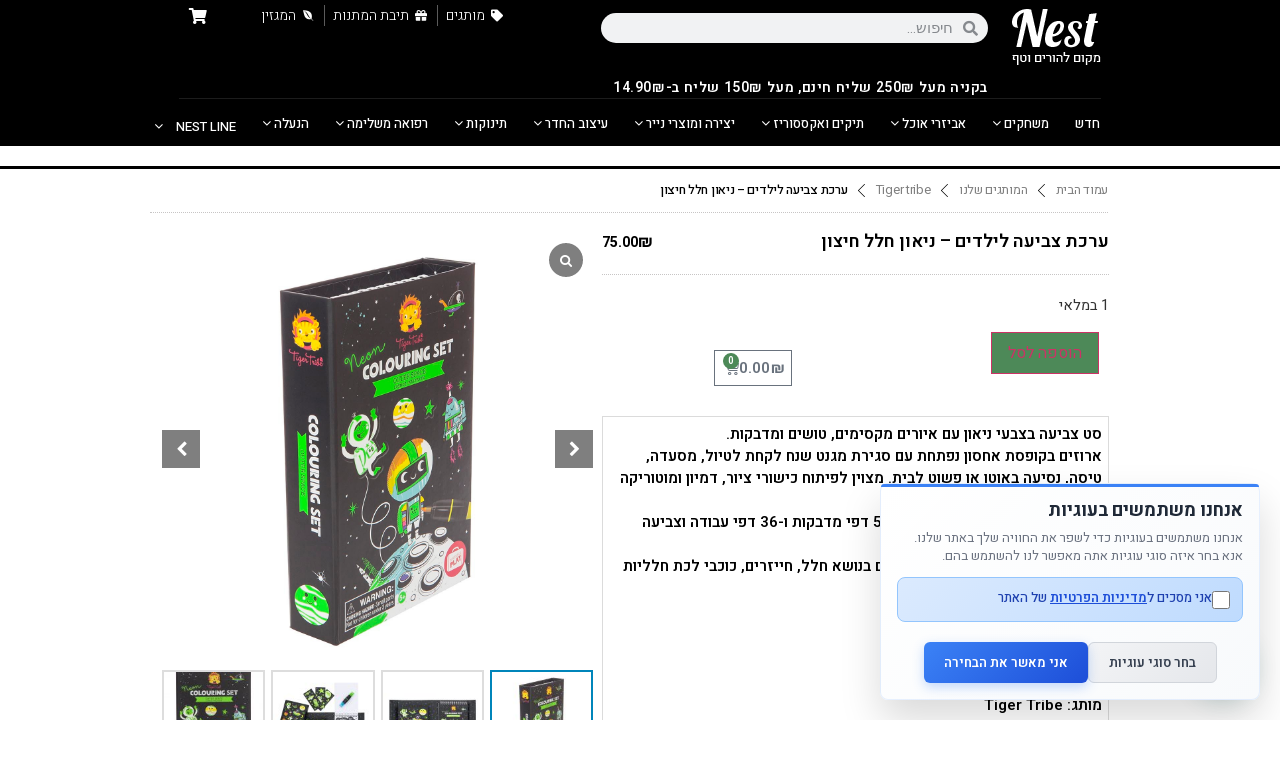

--- FILE ---
content_type: text/html; charset=UTF-8
request_url: https://www.nestplay.co.il/product/%D7%A1%D7%98-%D7%A6%D7%91%D7%99%D7%A2%D7%94-%D7%A0%D7%99%D7%90%D7%95%D7%9F-%D7%9B%D7%95%D7%9B%D7%91%D7%99-%D7%94%D7%9B%D7%91%D7%99%D7%A9/
body_size: 65853
content:
<!doctype html>
<html dir="rtl" lang="he-IL">
<head>
	<meta charset="UTF-8">
	<meta name="viewport" content="width=device-width, initial-scale=1">
	<link rel="profile" href="https://gmpg.org/xfn/11">
	<script>
(function(w,d){
  var cookieName = 'scb_consent';
  var payments = /(tranzila|cardcom|pelecard|cgpay|apple-pay|paypal|stripe)/i;
  var trackers = /(googletagmanager\.com|google-analytics\.com|doubleclick\.net|connect\.facebook\.net|clarity\.ms|bat\.bing\.com|hotjar|tiktok|snap|linkedin|plausible|umami)/i;

  function hasConsent(){
    try{
      var m = d.cookie.match(new RegExp('(?:^| )'+cookieName+'=([^;]+)'));
      if(!m) return false;
      var c = JSON.parse(decodeURIComponent(m[1]));
      return !!(c && (c.all||c.analytics||c.marketing));
    }catch(e){return false;}
  }
  if (hasConsent()) return;

  // Block GTM immediately and aggressively
  w.dataLayer = [];
  w.gtag = function(){};
  w.gtag.q = [];
  
  // Block any existing GTM scripts
  var existingScripts = d.querySelectorAll('script[src*="googletagmanager.com"]');
  existingScripts.forEach(function(script) {
    script.type = 'text/plain';
    script.setAttribute('data-consent', 'analytics');
    script.setAttribute('data-scb-blocked', 'true');
    script.setAttribute('data-scb-src', script.src);
    script.removeAttribute('src');
  });

  function isTracker(u){ if(!u) return false; u=String(u); if(payments.test(u)) return false; return trackers.test(u); }

  w.dataLayer = Array.isArray(w.dataLayer)? w.dataLayer : [];
  w.gtag = w.gtag || function(){ w.dataLayer.push(arguments); };
  w.fbq = w.fbq || function(){ (w.fbq.q = w.fbq.q || []).push(arguments); };
  w._fbq = w._fbq || w.fbq;

  var _setAttr = Element.prototype.setAttribute;
  Element.prototype.setAttribute = function(n,v){
    if(!hasConsent() && v && (this.tagName==='SCRIPT'||this.tagName==='IFRAME'||this.tagName==='IMG') && (n==='src'||n==='srcset') && isTracker(v)){
      if(this.tagName==='SCRIPT'){
        _setAttr.call(this,'type','text/plain');
        _setAttr.call(this,'data-consent','analytics');
      }
      _setAttr.call(this,'data-scb-src', v);
      return;
    }
    return _setAttr.call(this,n,v);
  };

  var _append = Node.prototype.appendChild, _insert = Node.prototype.insertBefore;
  function neutralize(el){
    if(!hasConsent() && el && el.tagName==='SCRIPT'){
      var s = el.getAttribute('src');
      if(isTracker(s)){
        _setAttr.call(el,'type','text/plain');
        _setAttr.call(el,'data-consent','analytics');
        _setAttr.call(el,'data-scb-src', s);
        el.removeAttribute('src');
      }
    } else if(!hasConsent() && el && el.tagName==='IFRAME'){
      var i = el.getAttribute('src');
      if(isTracker(i)){
        el.style.display='none';
        _setAttr.call(el,'data-consent','analytics');
        _setAttr.call(el,'data-scb-src', i);
        el.removeAttribute('src');
      }
    }
    return el;
  }
  Node.prototype.appendChild = function(el){ return _append.call(this, neutralize(el)); };
  Node.prototype.insertBefore = function(el,ref){ return _insert.call(this, neutralize(el), ref); };

  var _fetch = w.fetch;
  if(_fetch) w.fetch = function(i,init){ var u = typeof i==='string'? i : (i&&i.url); if(!hasConsent() && isTracker(u)) return Promise.resolve(new Response('',{status:204})); return _fetch.apply(this,arguments); };
  var _open = XMLHttpRequest.prototype.open, _send = XMLHttpRequest.prototype.send;
  XMLHttpRequest.prototype.open = function(){ try{ this.__scb_block = (!hasConsent() && isTracker(arguments[1])); }catch(e){ this.__scb_block=false; } return _open.apply(this, arguments); };
  XMLHttpRequest.prototype.send = function(b){ if(this.__scb_block){ try{ this.abort(); }catch(e){} return; } return _send.apply(this, arguments); };
  var _sb = navigator.sendBeacon; if(_sb) navigator.sendBeacon = function(u,d){ if(!hasConsent() && isTracker(u)) return false; return _sb.call(this,u,d); };

  new MutationObserver(function(list){
    if(hasConsent()) return;
    list.forEach(function(rec){
      rec.addedNodes && rec.addedNodes.forEach(function(n){
        if(n.nodeType!==1) return;
        if(n.tagName==='SCRIPT'||n.tagName==='IFRAME') neutralize(n);
        n.querySelectorAll && n.querySelectorAll('script[src],iframe[src]').forEach(neutralize);
      });
    });
  }).observe(d.documentElement,{childList:true,subtree:true,attributes:true,attributeFilter:['src','srcset','type']});

})(window,document);
</script>
<meta name='robots' content='index, follow, max-image-preview:large, max-snippet:-1, max-video-preview:-1' />
	<style>img:is([sizes="auto" i], [sizes^="auto," i]) { contain-intrinsic-size: 3000px 1500px }</style>
	
	<!-- This site is optimized with the Yoast SEO plugin v24.4 - https://yoast.com/wordpress/plugins/seo/ -->
	<title>ערכת צביעה לילדים - ניאון חלל חיצון</title>
	<meta name="description" content="סט צביעה בצבעי ניאון עם איורים מקסימים, טושים ומדבקות.ערכת הצביעה כוללת 6 צבעי ניאון, 5 דפי מדבקות ו-36 דפי עבודה וצביעה שונים.בכל דף צביעה איורים.." />
	<link rel="canonical" href="https://www.nestplay.co.il/product/סט-צביעה-ניאון-כוכבי-הכביש/" />
	<meta property="og:locale" content="he_IL" />
	<meta property="og:type" content="article" />
	<meta property="og:title" content="ערכת צביעה לילדים - ניאון חלל חיצון" />
	<meta property="og:description" content="סט צביעה בצבעי ניאון עם איורים מקסימים, טושים ומדבקות.ערכת הצביעה כוללת 6 צבעי ניאון, 5 דפי מדבקות ו-36 דפי עבודה וצביעה שונים.בכל דף צביעה איורים.." />
	<meta property="og:url" content="https://www.nestplay.co.il/product/סט-צביעה-ניאון-כוכבי-הכביש/" />
	<meta property="og:site_name" content="NEST PLAY" />
	<meta property="article:publisher" content="https://www.facebook.com/baby.nest.place" />
	<meta property="article:modified_time" content="2025-08-07T09:27:47+00:00" />
	<meta property="og:image" content="https://www.nestplay.co.il/wp-content/uploads/2019/07/6-0240-1.jpg" />
	<meta property="og:image:width" content="1300" />
	<meta property="og:image:height" content="1300" />
	<meta property="og:image:type" content="image/jpeg" />
	<meta name="twitter:card" content="summary_large_image" />
	<meta name="twitter:label1" content="זמן קריאה מוערך" />
	<meta name="twitter:data1" content="דקה1" />
	<script type="application/ld+json" class="yoast-schema-graph">{"@context":"https://schema.org","@graph":[{"@type":"WebPage","@id":"https://www.nestplay.co.il/product/%d7%a1%d7%98-%d7%a6%d7%91%d7%99%d7%a2%d7%94-%d7%a0%d7%99%d7%90%d7%95%d7%9f-%d7%9b%d7%95%d7%9b%d7%91%d7%99-%d7%94%d7%9b%d7%91%d7%99%d7%a9/","url":"https://www.nestplay.co.il/product/%d7%a1%d7%98-%d7%a6%d7%91%d7%99%d7%a2%d7%94-%d7%a0%d7%99%d7%90%d7%95%d7%9f-%d7%9b%d7%95%d7%9b%d7%91%d7%99-%d7%94%d7%9b%d7%91%d7%99%d7%a9/","name":"ערכת צביעה לילדים - ניאון חלל חיצון","isPartOf":{"@id":"https://www.nestplay.co.il/#website"},"primaryImageOfPage":{"@id":"https://www.nestplay.co.il/product/%d7%a1%d7%98-%d7%a6%d7%91%d7%99%d7%a2%d7%94-%d7%a0%d7%99%d7%90%d7%95%d7%9f-%d7%9b%d7%95%d7%9b%d7%91%d7%99-%d7%94%d7%9b%d7%91%d7%99%d7%a9/#primaryimage"},"image":{"@id":"https://www.nestplay.co.il/product/%d7%a1%d7%98-%d7%a6%d7%91%d7%99%d7%a2%d7%94-%d7%a0%d7%99%d7%90%d7%95%d7%9f-%d7%9b%d7%95%d7%9b%d7%91%d7%99-%d7%94%d7%9b%d7%91%d7%99%d7%a9/#primaryimage"},"thumbnailUrl":"https://www.nestplay.co.il/wp-content/uploads/2019/07/6-0240-1.jpg","datePublished":"2025-08-05T06:26:08+00:00","dateModified":"2025-08-07T09:27:47+00:00","description":"סט צביעה בצבעי ניאון עם איורים מקסימים, טושים ומדבקות.ערכת הצביעה כוללת 6 צבעי ניאון, 5 דפי מדבקות ו-36 דפי עבודה וצביעה שונים.בכל דף צביעה איורים..","breadcrumb":{"@id":"https://www.nestplay.co.il/product/%d7%a1%d7%98-%d7%a6%d7%91%d7%99%d7%a2%d7%94-%d7%a0%d7%99%d7%90%d7%95%d7%9f-%d7%9b%d7%95%d7%9b%d7%91%d7%99-%d7%94%d7%9b%d7%91%d7%99%d7%a9/#breadcrumb"},"inLanguage":"he-IL","potentialAction":[{"@type":"ReadAction","target":["https://www.nestplay.co.il/product/%d7%a1%d7%98-%d7%a6%d7%91%d7%99%d7%a2%d7%94-%d7%a0%d7%99%d7%90%d7%95%d7%9f-%d7%9b%d7%95%d7%9b%d7%91%d7%99-%d7%94%d7%9b%d7%91%d7%99%d7%a9/"]}]},{"@type":"ImageObject","inLanguage":"he-IL","@id":"https://www.nestplay.co.il/product/%d7%a1%d7%98-%d7%a6%d7%91%d7%99%d7%a2%d7%94-%d7%a0%d7%99%d7%90%d7%95%d7%9f-%d7%9b%d7%95%d7%9b%d7%91%d7%99-%d7%94%d7%9b%d7%91%d7%99%d7%a9/#primaryimage","url":"https://www.nestplay.co.il/wp-content/uploads/2019/07/6-0240-1.jpg","contentUrl":"https://www.nestplay.co.il/wp-content/uploads/2019/07/6-0240-1.jpg","width":1300,"height":1300},{"@type":"BreadcrumbList","@id":"https://www.nestplay.co.il/product/%d7%a1%d7%98-%d7%a6%d7%91%d7%99%d7%a2%d7%94-%d7%a0%d7%99%d7%90%d7%95%d7%9f-%d7%9b%d7%95%d7%9b%d7%91%d7%99-%d7%94%d7%9b%d7%91%d7%99%d7%a9/#breadcrumb","itemListElement":[{"@type":"ListItem","position":1,"name":"דף הבית","item":"https://www.nestplay.co.il/"},{"@type":"ListItem","position":2,"name":"Shop","item":"https://www.nestplay.co.il/shop/"},{"@type":"ListItem","position":3,"name":"ערכת צביעה לילדים &#8211; ניאון חלל חיצון"}]},{"@type":"WebSite","@id":"https://www.nestplay.co.il/#website","url":"https://www.nestplay.co.il/","name":"Nest - מקום להורים וטף","description":"אתר מוצרי הפרימיום לילדים","publisher":{"@id":"https://www.nestplay.co.il/#organization"},"potentialAction":[{"@type":"SearchAction","target":{"@type":"EntryPoint","urlTemplate":"https://www.nestplay.co.il/?s={search_term_string}"},"query-input":{"@type":"PropertyValueSpecification","valueRequired":true,"valueName":"search_term_string"}}],"inLanguage":"he-IL"},{"@type":"Organization","@id":"https://www.nestplay.co.il/#organization","name":"NEST PLAY","url":"https://www.nestplay.co.il/","logo":{"@type":"ImageObject","inLanguage":"he-IL","@id":"https://www.nestplay.co.il/#/schema/logo/image/","url":"https://www.nestplay.co.il/wp-content/uploads/2024/07/cropped-Untitled-3.png","contentUrl":"https://www.nestplay.co.il/wp-content/uploads/2024/07/cropped-Untitled-3.png","width":512,"height":512,"caption":"NEST PLAY"},"image":{"@id":"https://www.nestplay.co.il/#/schema/logo/image/"},"sameAs":["https://www.facebook.com/baby.nest.place"]}]}</script>
	<!-- / Yoast SEO plugin. -->


<link rel='dns-prefetch' href='//cdn.enable.co.il' />
<link rel='dns-prefetch' href='//fonts.googleapis.com' />
<link rel="alternate" type="application/rss+xml" title="NEST PLAY  &laquo; פיד‏" href="https://www.nestplay.co.il/feed/" />
<link rel="alternate" type="application/rss+xml" title="NEST PLAY  &laquo; פיד תגובות‏" href="https://www.nestplay.co.il/comments/feed/" />
<link rel="alternate" type="application/rss+xml" title="NEST PLAY  &laquo; פיד תגובות של ערכת צביעה לילדים &#8211; ניאון חלל חיצון" href="https://www.nestplay.co.il/product/%d7%a1%d7%98-%d7%a6%d7%91%d7%99%d7%a2%d7%94-%d7%a0%d7%99%d7%90%d7%95%d7%9f-%d7%9b%d7%95%d7%9b%d7%91%d7%99-%d7%94%d7%9b%d7%91%d7%99%d7%a9/feed/" />
<link rel='stylesheet' id='sbi_styles-css' href='https://www.nestplay.co.il/wp-content/plugins/instagram-feed-pro/css/sbi-styles.min.css?ver=6.4' type='text/css' media='all' />
<link rel='stylesheet' id='wp-block-library-rtl-css' href='https://www.nestplay.co.il/wp-includes/css/dist/block-library/style-rtl.min.css?ver=6.7.4' type='text/css' media='all' />
<style id='joinchat-button-style-inline-css' type='text/css'>
.wp-block-joinchat-button{border:none!important;text-align:center}.wp-block-joinchat-button figure{display:table;margin:0 auto;padding:0}.wp-block-joinchat-button figcaption{font:normal normal 400 .6em/2em var(--wp--preset--font-family--system-font,sans-serif);margin:0;padding:0}.wp-block-joinchat-button .joinchat-button__qr{background-color:#fff;border:6px solid #25d366;border-radius:30px;box-sizing:content-box;display:block;height:200px;margin:auto;overflow:hidden;padding:10px;width:200px}.wp-block-joinchat-button .joinchat-button__qr canvas,.wp-block-joinchat-button .joinchat-button__qr img{display:block;margin:auto}.wp-block-joinchat-button .joinchat-button__link{align-items:center;background-color:#25d366;border:6px solid #25d366;border-radius:30px;display:inline-flex;flex-flow:row nowrap;justify-content:center;line-height:1.25em;margin:0 auto;text-decoration:none}.wp-block-joinchat-button .joinchat-button__link:before{background:transparent var(--joinchat-ico) no-repeat center;background-size:100%;content:"";display:block;height:1.5em;margin:-.75em .75em -.75em 0;width:1.5em}.wp-block-joinchat-button figure+.joinchat-button__link{margin-top:10px}@media (orientation:landscape)and (min-height:481px),(orientation:portrait)and (min-width:481px){.wp-block-joinchat-button.joinchat-button--qr-only figure+.joinchat-button__link{display:none}}@media (max-width:480px),(orientation:landscape)and (max-height:480px){.wp-block-joinchat-button figure{display:none}}

</style>
<link rel='stylesheet' id='jet-engine-frontend-css' href='https://www.nestplay.co.il/wp-content/plugins/jet-engine/assets/css/frontend.css?ver=3.6.4.1' type='text/css' media='all' />
<style id='classic-theme-styles-inline-css' type='text/css'>
/*! This file is auto-generated */
.wp-block-button__link{color:#fff;background-color:#32373c;border-radius:9999px;box-shadow:none;text-decoration:none;padding:calc(.667em + 2px) calc(1.333em + 2px);font-size:1.125em}.wp-block-file__button{background:#32373c;color:#fff;text-decoration:none}
</style>
<style id='global-styles-inline-css' type='text/css'>
:root{--wp--preset--aspect-ratio--square: 1;--wp--preset--aspect-ratio--4-3: 4/3;--wp--preset--aspect-ratio--3-4: 3/4;--wp--preset--aspect-ratio--3-2: 3/2;--wp--preset--aspect-ratio--2-3: 2/3;--wp--preset--aspect-ratio--16-9: 16/9;--wp--preset--aspect-ratio--9-16: 9/16;--wp--preset--color--black: #000000;--wp--preset--color--cyan-bluish-gray: #abb8c3;--wp--preset--color--white: #ffffff;--wp--preset--color--pale-pink: #f78da7;--wp--preset--color--vivid-red: #cf2e2e;--wp--preset--color--luminous-vivid-orange: #ff6900;--wp--preset--color--luminous-vivid-amber: #fcb900;--wp--preset--color--light-green-cyan: #7bdcb5;--wp--preset--color--vivid-green-cyan: #00d084;--wp--preset--color--pale-cyan-blue: #8ed1fc;--wp--preset--color--vivid-cyan-blue: #0693e3;--wp--preset--color--vivid-purple: #9b51e0;--wp--preset--gradient--vivid-cyan-blue-to-vivid-purple: linear-gradient(135deg,rgba(6,147,227,1) 0%,rgb(155,81,224) 100%);--wp--preset--gradient--light-green-cyan-to-vivid-green-cyan: linear-gradient(135deg,rgb(122,220,180) 0%,rgb(0,208,130) 100%);--wp--preset--gradient--luminous-vivid-amber-to-luminous-vivid-orange: linear-gradient(135deg,rgba(252,185,0,1) 0%,rgba(255,105,0,1) 100%);--wp--preset--gradient--luminous-vivid-orange-to-vivid-red: linear-gradient(135deg,rgba(255,105,0,1) 0%,rgb(207,46,46) 100%);--wp--preset--gradient--very-light-gray-to-cyan-bluish-gray: linear-gradient(135deg,rgb(238,238,238) 0%,rgb(169,184,195) 100%);--wp--preset--gradient--cool-to-warm-spectrum: linear-gradient(135deg,rgb(74,234,220) 0%,rgb(151,120,209) 20%,rgb(207,42,186) 40%,rgb(238,44,130) 60%,rgb(251,105,98) 80%,rgb(254,248,76) 100%);--wp--preset--gradient--blush-light-purple: linear-gradient(135deg,rgb(255,206,236) 0%,rgb(152,150,240) 100%);--wp--preset--gradient--blush-bordeaux: linear-gradient(135deg,rgb(254,205,165) 0%,rgb(254,45,45) 50%,rgb(107,0,62) 100%);--wp--preset--gradient--luminous-dusk: linear-gradient(135deg,rgb(255,203,112) 0%,rgb(199,81,192) 50%,rgb(65,88,208) 100%);--wp--preset--gradient--pale-ocean: linear-gradient(135deg,rgb(255,245,203) 0%,rgb(182,227,212) 50%,rgb(51,167,181) 100%);--wp--preset--gradient--electric-grass: linear-gradient(135deg,rgb(202,248,128) 0%,rgb(113,206,126) 100%);--wp--preset--gradient--midnight: linear-gradient(135deg,rgb(2,3,129) 0%,rgb(40,116,252) 100%);--wp--preset--font-size--small: 13px;--wp--preset--font-size--medium: 20px;--wp--preset--font-size--large: 36px;--wp--preset--font-size--x-large: 42px;--wp--preset--font-family--inter: "Inter", sans-serif;--wp--preset--font-family--cardo: Cardo;--wp--preset--spacing--20: 0.44rem;--wp--preset--spacing--30: 0.67rem;--wp--preset--spacing--40: 1rem;--wp--preset--spacing--50: 1.5rem;--wp--preset--spacing--60: 2.25rem;--wp--preset--spacing--70: 3.38rem;--wp--preset--spacing--80: 5.06rem;--wp--preset--shadow--natural: 6px 6px 9px rgba(0, 0, 0, 0.2);--wp--preset--shadow--deep: 12px 12px 50px rgba(0, 0, 0, 0.4);--wp--preset--shadow--sharp: 6px 6px 0px rgba(0, 0, 0, 0.2);--wp--preset--shadow--outlined: 6px 6px 0px -3px rgba(255, 255, 255, 1), 6px 6px rgba(0, 0, 0, 1);--wp--preset--shadow--crisp: 6px 6px 0px rgba(0, 0, 0, 1);}:where(.is-layout-flex){gap: 0.5em;}:where(.is-layout-grid){gap: 0.5em;}body .is-layout-flex{display: flex;}.is-layout-flex{flex-wrap: wrap;align-items: center;}.is-layout-flex > :is(*, div){margin: 0;}body .is-layout-grid{display: grid;}.is-layout-grid > :is(*, div){margin: 0;}:where(.wp-block-columns.is-layout-flex){gap: 2em;}:where(.wp-block-columns.is-layout-grid){gap: 2em;}:where(.wp-block-post-template.is-layout-flex){gap: 1.25em;}:where(.wp-block-post-template.is-layout-grid){gap: 1.25em;}.has-black-color{color: var(--wp--preset--color--black) !important;}.has-cyan-bluish-gray-color{color: var(--wp--preset--color--cyan-bluish-gray) !important;}.has-white-color{color: var(--wp--preset--color--white) !important;}.has-pale-pink-color{color: var(--wp--preset--color--pale-pink) !important;}.has-vivid-red-color{color: var(--wp--preset--color--vivid-red) !important;}.has-luminous-vivid-orange-color{color: var(--wp--preset--color--luminous-vivid-orange) !important;}.has-luminous-vivid-amber-color{color: var(--wp--preset--color--luminous-vivid-amber) !important;}.has-light-green-cyan-color{color: var(--wp--preset--color--light-green-cyan) !important;}.has-vivid-green-cyan-color{color: var(--wp--preset--color--vivid-green-cyan) !important;}.has-pale-cyan-blue-color{color: var(--wp--preset--color--pale-cyan-blue) !important;}.has-vivid-cyan-blue-color{color: var(--wp--preset--color--vivid-cyan-blue) !important;}.has-vivid-purple-color{color: var(--wp--preset--color--vivid-purple) !important;}.has-black-background-color{background-color: var(--wp--preset--color--black) !important;}.has-cyan-bluish-gray-background-color{background-color: var(--wp--preset--color--cyan-bluish-gray) !important;}.has-white-background-color{background-color: var(--wp--preset--color--white) !important;}.has-pale-pink-background-color{background-color: var(--wp--preset--color--pale-pink) !important;}.has-vivid-red-background-color{background-color: var(--wp--preset--color--vivid-red) !important;}.has-luminous-vivid-orange-background-color{background-color: var(--wp--preset--color--luminous-vivid-orange) !important;}.has-luminous-vivid-amber-background-color{background-color: var(--wp--preset--color--luminous-vivid-amber) !important;}.has-light-green-cyan-background-color{background-color: var(--wp--preset--color--light-green-cyan) !important;}.has-vivid-green-cyan-background-color{background-color: var(--wp--preset--color--vivid-green-cyan) !important;}.has-pale-cyan-blue-background-color{background-color: var(--wp--preset--color--pale-cyan-blue) !important;}.has-vivid-cyan-blue-background-color{background-color: var(--wp--preset--color--vivid-cyan-blue) !important;}.has-vivid-purple-background-color{background-color: var(--wp--preset--color--vivid-purple) !important;}.has-black-border-color{border-color: var(--wp--preset--color--black) !important;}.has-cyan-bluish-gray-border-color{border-color: var(--wp--preset--color--cyan-bluish-gray) !important;}.has-white-border-color{border-color: var(--wp--preset--color--white) !important;}.has-pale-pink-border-color{border-color: var(--wp--preset--color--pale-pink) !important;}.has-vivid-red-border-color{border-color: var(--wp--preset--color--vivid-red) !important;}.has-luminous-vivid-orange-border-color{border-color: var(--wp--preset--color--luminous-vivid-orange) !important;}.has-luminous-vivid-amber-border-color{border-color: var(--wp--preset--color--luminous-vivid-amber) !important;}.has-light-green-cyan-border-color{border-color: var(--wp--preset--color--light-green-cyan) !important;}.has-vivid-green-cyan-border-color{border-color: var(--wp--preset--color--vivid-green-cyan) !important;}.has-pale-cyan-blue-border-color{border-color: var(--wp--preset--color--pale-cyan-blue) !important;}.has-vivid-cyan-blue-border-color{border-color: var(--wp--preset--color--vivid-cyan-blue) !important;}.has-vivid-purple-border-color{border-color: var(--wp--preset--color--vivid-purple) !important;}.has-vivid-cyan-blue-to-vivid-purple-gradient-background{background: var(--wp--preset--gradient--vivid-cyan-blue-to-vivid-purple) !important;}.has-light-green-cyan-to-vivid-green-cyan-gradient-background{background: var(--wp--preset--gradient--light-green-cyan-to-vivid-green-cyan) !important;}.has-luminous-vivid-amber-to-luminous-vivid-orange-gradient-background{background: var(--wp--preset--gradient--luminous-vivid-amber-to-luminous-vivid-orange) !important;}.has-luminous-vivid-orange-to-vivid-red-gradient-background{background: var(--wp--preset--gradient--luminous-vivid-orange-to-vivid-red) !important;}.has-very-light-gray-to-cyan-bluish-gray-gradient-background{background: var(--wp--preset--gradient--very-light-gray-to-cyan-bluish-gray) !important;}.has-cool-to-warm-spectrum-gradient-background{background: var(--wp--preset--gradient--cool-to-warm-spectrum) !important;}.has-blush-light-purple-gradient-background{background: var(--wp--preset--gradient--blush-light-purple) !important;}.has-blush-bordeaux-gradient-background{background: var(--wp--preset--gradient--blush-bordeaux) !important;}.has-luminous-dusk-gradient-background{background: var(--wp--preset--gradient--luminous-dusk) !important;}.has-pale-ocean-gradient-background{background: var(--wp--preset--gradient--pale-ocean) !important;}.has-electric-grass-gradient-background{background: var(--wp--preset--gradient--electric-grass) !important;}.has-midnight-gradient-background{background: var(--wp--preset--gradient--midnight) !important;}.has-small-font-size{font-size: var(--wp--preset--font-size--small) !important;}.has-medium-font-size{font-size: var(--wp--preset--font-size--medium) !important;}.has-large-font-size{font-size: var(--wp--preset--font-size--large) !important;}.has-x-large-font-size{font-size: var(--wp--preset--font-size--x-large) !important;}
:where(.wp-block-post-template.is-layout-flex){gap: 1.25em;}:where(.wp-block-post-template.is-layout-grid){gap: 1.25em;}
:where(.wp-block-columns.is-layout-flex){gap: 2em;}:where(.wp-block-columns.is-layout-grid){gap: 2em;}
:root :where(.wp-block-pullquote){font-size: 1.5em;line-height: 1.6;}
</style>
<link rel='stylesheet' id='wcgs_custom-style-css' href='https://www.nestplay.co.il/wp-content/plugins/gallery-slider-for-woocommerce/public/css/dynamic.css?ver=all' type='text/css' media='all' />
<style id='wcgs_custom-style-inline-css' type='text/css'>
#wpgs-gallery .gallery-navigation-carousel-wrapper {
			-ms-flex-order: 2 !important;
			order: 2 !important;
			margin-top: 6px;;
		}
		#wpgs-gallery .wcgs-carousel .wcgs-swiper-arrow {
			font-size: 16px;
		}
		#wpgs-gallery .wcgs-carousel .wcgs-swiper-arrow:before,
		#wpgs-gallery .wcgs-carousel .wcgs-swiper-arrow:before {
			font-size: 16px;
			color: #fff;
			line-height: unset;
		}
		#wpgs-gallery.wcgs-woocommerce-product-gallery .wcgs-carousel .wcgs-slider-image {
			border-radius: 0px;
		}
		#wpgs-gallery .wcgs-carousel .wcgs-swiper-arrow,
		#wpgs-gallery .wcgs-carousel .wcgs-swiper-arrow{
			background-color: rgba(0, 0, 0, .5);
			border-radius: 0px;

		}
		#wpgs-gallery .wcgs-carousel .wcgs-swiper-arrow:hover, #wpgs-gallery .wcgs-carousel .wcgs-swiper-arrow:hover {
			background-color: rgba(0, 0, 0, .85);
		}
		#wpgs-gallery .wcgs-carousel .wcgs-swiper-arrow:hover::before, #wpgs-gallery .wcgs-carousel .wcgs-swiper-arrow:hover::before{
            color: #fff;
		}
		#wpgs-gallery .swiper-pagination .swiper-pagination-bullet {
			background-color: rgba(115, 119, 121, 0.5);
		}
		#wpgs-gallery .swiper-pagination .swiper-pagination-bullet.swiper-pagination-bullet-active {
			background-color: rgba(115, 119, 121, 0.8);
		}
		#wpgs-gallery .wcgs-lightbox .sp_wgs-lightbox {
			color: #fff;
			background-color: rgba(0, 0, 0, 0.5);
			font-size: 13px;
		}
		#wpgs-gallery .wcgs-lightbox .sp_wgs-lightbox:hover {
			color: #fff;
			background-color: rgba(0, 0, 0, 0.8);
		}
		#wpgs-gallery .gallery-navigation-carousel .wcgs-swiper-arrow {
			background-color: rgba(0, 0, 0, 0.5);
		}
		#wpgs-gallery .gallery-navigation-carousel .wcgs-swiper-arrow:before{
			font-size: 12px;
			color: #fff;
		}
		#wpgs-gallery .gallery-navigation-carousel .wcgs-swiper-arrow:hover {
			background-color: rgba(0, 0, 0, 0.8);
		}
		#wpgs-gallery .gallery-navigation-carousel .wcgs-swiper-arrow:hover::before{
			color: #fff;
		}
		#wpgs-gallery .wcgs-thumb.swiper-slide-thumb-active.wcgs-thumb img {
			border: 2px solid #0085BA;
		}
		#wpgs-gallery .wcgs-thumb.swiper-slide:hover img,
		#wpgs-gallery .wcgs-thumb.swiper-slide-thumb-active.wcgs-thumb:hover img {
			border-color: #0085BA;
		}
		#wpgs-gallery .wcgs-thumb.swiper-slide img {
			border: 2px solid #dddddd;
			border-radius: 0px;
		}
		#wpgs-gallery {
			margin-bottom: 30px;
			max-width: 50%;
		}
		#wpgs-gallery .gallery-navigation-carousel.vertical .wcgs-thumb {
			padding: 0 4px;
		}
		.fancybox-caption__body {
			color: #ffffff;
			font-size: 14px;
		}
		.fancybox-bg {
			background: #1e1e1e !important;
		}
</style>
<link rel='stylesheet' id='photoswipe-css' href='https://www.nestplay.co.il/wp-content/plugins/woocommerce/assets/css/photoswipe/photoswipe.min.css?ver=9.6.2' type='text/css' media='all' />
<link rel='stylesheet' id='photoswipe-default-skin-css' href='https://www.nestplay.co.il/wp-content/plugins/woocommerce/assets/css/photoswipe/default-skin/default-skin.min.css?ver=9.6.2' type='text/css' media='all' />
<link rel='stylesheet' id='woocommerce-layout-rtl-css' href='https://www.nestplay.co.il/wp-content/plugins/woocommerce/assets/css/woocommerce-layout-rtl.css?ver=9.6.2' type='text/css' media='all' />
<link rel='stylesheet' id='woocommerce-smallscreen-rtl-css' href='https://www.nestplay.co.il/wp-content/plugins/woocommerce/assets/css/woocommerce-smallscreen-rtl.css?ver=9.6.2' type='text/css' media='only screen and (max-width: 768px)' />
<link rel='stylesheet' id='woocommerce-general-rtl-css' href='https://www.nestplay.co.il/wp-content/plugins/woocommerce/assets/css/woocommerce-rtl.css?ver=9.6.2' type='text/css' media='all' />
<style id='woocommerce-inline-inline-css' type='text/css'>
.woocommerce form .form-row .required { visibility: visible; }
</style>
<link rel='stylesheet' id='dashicons-css' href='https://www.nestplay.co.il/wp-includes/css/dashicons.min.css?ver=6.7.4' type='text/css' media='all' />
<style id='dashicons-inline-css' type='text/css'>
[data-font="Dashicons"]:before {font-family: 'Dashicons' !important;content: attr(data-icon) !important;speak: none !important;font-weight: normal !important;font-variant: normal !important;text-transform: none !important;line-height: 1 !important;font-style: normal !important;-webkit-font-smoothing: antialiased !important;-moz-osx-font-smoothing: grayscale !important;}
</style>
<link rel='stylesheet' id='wpmm_fontawesome_css-css' href='https://www.nestplay.co.il/wp-content/plugins/wp-megamenu/assets/font-awesome-4.7.0/css/font-awesome.min.css?ver=4.7.0' type='text/css' media='all' />
<link rel='stylesheet' id='wpmm_icofont_css-css' href='https://www.nestplay.co.il/wp-content/plugins/wp-megamenu/assets/icofont/icofont.min.css?ver=1.0.1' type='text/css' media='all' />
<link rel='stylesheet' id='wpmm_css-css' href='https://www.nestplay.co.il/wp-content/plugins/wp-megamenu/assets/css/wpmm.css?ver=1.4.2' type='text/css' media='all' />
<link rel='stylesheet' id='wp_megamenu_generated_css-css' href='https://www.nestplay.co.il/wp-content/uploads/wp-megamenu/wp-megamenu.css?ver=1.4.2' type='text/css' media='all' />
<link rel='stylesheet' id='featuresbox_css-css' href='https://www.nestplay.co.il/wp-content/plugins/wp-megamenu/addons/wpmm-featuresbox/wpmm-featuresbox.css?ver=1' type='text/css' media='all' />
<link rel='stylesheet' id='postgrid_css-css' href='https://www.nestplay.co.il/wp-content/plugins/wp-megamenu/addons/wpmm-gridpost/wpmm-gridpost.css?ver=1' type='text/css' media='all' />
<link rel='stylesheet' id='brands-styles-css' href='https://www.nestplay.co.il/wp-content/plugins/woocommerce/assets/css/brands.css?ver=9.6.2' type='text/css' media='all' />
<link rel='stylesheet' id='orbisius_ct_child_theme_parent_style-css' href='https://www.nestplay.co.il/wp-content/themes/hello-elementor-theme-master/style.css?ver=2.0.2' type='text/css' media='all' />
<link rel='stylesheet' id='df-mega-menu-style-css' href='https://www.nestplay.co.il/wp-content/themes/child-theme/assets/css/mega-menu.css?ver=2.0.2' type='text/css' media='all' />
<link rel='stylesheet' id='hello-elementor-style-css' href='https://www.nestplay.co.il/wp-content/themes/child-theme/style.css?ver=6.7.4' type='text/css' media='all' />
<link rel='stylesheet' id='elementor-frontend-css' href='https://www.nestplay.co.il/wp-content/plugins/elementor/assets/css/frontend-rtl.min.css?ver=3.27.5' type='text/css' media='all' />
<link rel='stylesheet' id='widget-image-css' href='https://www.nestplay.co.il/wp-content/plugins/elementor/assets/css/widget-image-rtl.min.css?ver=3.27.5' type='text/css' media='all' />
<link rel='stylesheet' id='widget-search-form-css' href='https://www.nestplay.co.il/wp-content/plugins/elementor-pro/assets/css/widget-search-form-rtl.min.css?ver=3.27.4' type='text/css' media='all' />
<link rel='stylesheet' id='elementor-icons-shared-0-css' href='https://www.nestplay.co.il/wp-content/plugins/elementor/assets/lib/font-awesome/css/fontawesome.min.css?ver=5.15.3' type='text/css' media='all' />
<link rel='stylesheet' id='elementor-icons-fa-solid-css' href='https://www.nestplay.co.il/wp-content/plugins/elementor/assets/lib/font-awesome/css/solid.min.css?ver=5.15.3' type='text/css' media='all' />
<link rel='stylesheet' id='widget-icon-list-css' href='https://www.nestplay.co.il/wp-content/plugins/elementor/assets/css/widget-icon-list-rtl.min.css?ver=3.27.5' type='text/css' media='all' />
<link rel='stylesheet' id='widget-spacer-css' href='https://www.nestplay.co.il/wp-content/plugins/elementor/assets/css/widget-spacer-rtl.min.css?ver=3.27.5' type='text/css' media='all' />
<link rel='stylesheet' id='e-sticky-css' href='https://www.nestplay.co.il/wp-content/plugins/elementor-pro/assets/css/modules/sticky.min.css?ver=3.27.4' type='text/css' media='all' />
<link rel='stylesheet' id='widget-heading-css' href='https://www.nestplay.co.il/wp-content/plugins/elementor/assets/css/widget-heading-rtl.min.css?ver=3.27.5' type='text/css' media='all' />
<link rel='stylesheet' id='e-animation-slideInRight-css' href='https://www.nestplay.co.il/wp-content/plugins/elementor/assets/lib/animations/styles/slideInRight.min.css?ver=3.27.5' type='text/css' media='all' />
<link rel='stylesheet' id='e-motion-fx-css' href='https://www.nestplay.co.il/wp-content/plugins/elementor-pro/assets/css/modules/motion-fx.min.css?ver=3.27.4' type='text/css' media='all' />
<link rel='stylesheet' id='widget-form-css' href='https://www.nestplay.co.il/wp-content/plugins/elementor-pro/assets/css/widget-form-rtl.min.css?ver=3.27.4' type='text/css' media='all' />
<link rel='stylesheet' id='widget-divider-css' href='https://www.nestplay.co.il/wp-content/plugins/elementor/assets/css/widget-divider-rtl.min.css?ver=3.27.5' type='text/css' media='all' />
<link rel='stylesheet' id='widget-social-icons-css' href='https://www.nestplay.co.il/wp-content/plugins/elementor/assets/css/widget-social-icons-rtl.min.css?ver=3.27.5' type='text/css' media='all' />
<link rel='stylesheet' id='e-apple-webkit-css' href='https://www.nestplay.co.il/wp-content/plugins/elementor/assets/css/conditionals/apple-webkit.min.css?ver=3.27.5' type='text/css' media='all' />
<link rel='stylesheet' id='widget-woocommerce-product-price-css' href='https://www.nestplay.co.il/wp-content/plugins/elementor-pro/assets/css/widget-woocommerce-product-price-rtl.min.css?ver=3.27.4' type='text/css' media='all' />
<link rel='stylesheet' id='widget-woocommerce-product-add-to-cart-css' href='https://www.nestplay.co.il/wp-content/plugins/elementor-pro/assets/css/widget-woocommerce-product-add-to-cart-rtl.min.css?ver=3.27.4' type='text/css' media='all' />
<link rel='stylesheet' id='widget-woocommerce-menu-cart-css' href='https://www.nestplay.co.il/wp-content/plugins/elementor-pro/assets/css/widget-woocommerce-menu-cart-rtl.min.css?ver=3.27.4' type='text/css' media='all' />
<link rel='stylesheet' id='widget-woocommerce-product-images-css' href='https://www.nestplay.co.il/wp-content/plugins/elementor-pro/assets/css/widget-woocommerce-product-images-rtl.min.css?ver=3.27.4' type='text/css' media='all' />
<link rel='stylesheet' id='widget-woocommerce-product-data-tabs-css' href='https://www.nestplay.co.il/wp-content/plugins/elementor-pro/assets/css/widget-woocommerce-product-data-tabs-rtl.min.css?ver=3.27.4' type='text/css' media='all' />
<link rel='stylesheet' id='widget-nav-menu-css' href='https://www.nestplay.co.il/wp-content/plugins/elementor-pro/assets/css/widget-nav-menu-rtl.min.css?ver=3.27.4' type='text/css' media='all' />
<link rel='stylesheet' id='e-animation-fadeInRight-css' href='https://www.nestplay.co.il/wp-content/plugins/elementor/assets/lib/animations/styles/fadeInRight.min.css?ver=3.27.5' type='text/css' media='all' />
<link rel='stylesheet' id='e-popup-css' href='https://www.nestplay.co.il/wp-content/plugins/elementor-pro/assets/css/conditionals/popup.min.css?ver=3.27.4' type='text/css' media='all' />
<link rel='stylesheet' id='elementor-icons-css' href='https://www.nestplay.co.il/wp-content/plugins/elementor/assets/lib/eicons/css/elementor-icons.min.css?ver=5.35.0' type='text/css' media='all' />
<link rel='stylesheet' id='elementor-post-41616-css' href='https://www.nestplay.co.il/wp-content/uploads/elementor/css/post-41616.css?ver=1739727633' type='text/css' media='all' />
<link rel='stylesheet' id='sbistyles-css' href='https://www.nestplay.co.il/wp-content/plugins/instagram-feed-pro/css/sbi-styles.min.css?ver=6.4' type='text/css' media='all' />
<link rel='stylesheet' id='uael-frontend-css' href='https://www.nestplay.co.il/wp-content/plugins/ultimate-elementor/assets/min-css/uael-frontend-rtl.min.css?ver=1.38.0' type='text/css' media='all' />
<link rel='stylesheet' id='uael-teammember-social-icons-css' href='https://www.nestplay.co.il/wp-content/plugins/elementor/assets/css/widget-social-icons.min.css?ver=3.24.0' type='text/css' media='all' />
<link rel='stylesheet' id='uael-social-share-icons-brands-css' href='https://www.nestplay.co.il/wp-content/plugins/elementor/assets/lib/font-awesome/css/brands.css?ver=5.15.3' type='text/css' media='all' />
<link rel='stylesheet' id='uael-social-share-icons-fontawesome-css' href='https://www.nestplay.co.il/wp-content/plugins/elementor/assets/lib/font-awesome/css/fontawesome.css?ver=5.15.3' type='text/css' media='all' />
<link rel='stylesheet' id='uael-nav-menu-icons-css' href='https://www.nestplay.co.il/wp-content/plugins/elementor/assets/lib/font-awesome/css/solid.css?ver=5.15.3' type='text/css' media='all' />
<link rel='stylesheet' id='font-awesome-5-all-css' href='https://www.nestplay.co.il/wp-content/plugins/elementor/assets/lib/font-awesome/css/all.min.css?ver=3.27.5' type='text/css' media='all' />
<link rel='stylesheet' id='font-awesome-4-shim-css' href='https://www.nestplay.co.il/wp-content/plugins/elementor/assets/lib/font-awesome/css/v4-shims.min.css?ver=3.27.5' type='text/css' media='all' />
<link rel='stylesheet' id='elementor-post-34865-css' href='https://www.nestplay.co.il/wp-content/uploads/elementor/css/post-34865.css?ver=1746703138' type='text/css' media='all' />
<link rel='stylesheet' id='elementor-post-100-css' href='https://www.nestplay.co.il/wp-content/uploads/elementor/css/post-100.css?ver=1740682701' type='text/css' media='all' />
<link rel='stylesheet' id='elementor-post-543-css' href='https://www.nestplay.co.il/wp-content/uploads/elementor/css/post-543.css?ver=1743422028' type='text/css' media='all' />
<link rel='stylesheet' id='elementor-post-22303-css' href='https://www.nestplay.co.il/wp-content/uploads/elementor/css/post-22303.css?ver=1739727633' type='text/css' media='all' />
<link rel='stylesheet' id='joinchat-css' href='https://www.nestplay.co.il/wp-content/plugins/creame-whatsapp-me/public/css/joinchat.min.css?ver=5.2.1' type='text/css' media='all' />
<link rel='stylesheet' id='sp_wcgs-fontello-fontende-icons-css' href='https://www.nestplay.co.il/wp-content/plugins/gallery-slider-for-woocommerce/public/css/fontello.min.css?ver=2.1.6' type='text/css' media='all' />
<link rel='stylesheet' id='wcgs-swiper-css' href='https://www.nestplay.co.il/wp-content/plugins/gallery-slider-for-woocommerce/public/css/swiper-bundle.min.css?ver=2.1.6' type='text/css' media='all' />
<link rel='stylesheet' id='wcgs-fancybox-css' href='https://www.nestplay.co.il/wp-content/plugins/gallery-slider-for-woocommerce/public/css/jquery.fancybox.min.css?ver=2.1.6' type='text/css' media='all' />
<link rel='stylesheet' id='woo-gallery-slider-css' href='https://www.nestplay.co.il/wp-content/plugins/gallery-slider-for-woocommerce/public/css/woo-gallery-slider-public.min.css?ver=2.1.6' type='text/css' media='all' />
<link rel='stylesheet' id='guaven_woos-css' href='https://www.nestplay.co.il/wp-content/plugins/woo-search-box/public/assets/guaven_woos.css?ver=7572.217' type='text/css' media='all' />
<link rel='stylesheet' id='guaven_woos_layout-css' href='https://www.nestplay.co.il/wp-content/plugins/woo-search-box/public/assets/gws_layouts/default.css?ver=7572.217' type='text/css' media='all' />
<link rel='stylesheet' id='atr-scb-css-css' href='https://www.nestplay.co.il/wp-content/plugins/cookie-consent-banner/assets/css/atr-scb.css?ver=1.6.5' type='text/css' media='all' />
<link rel='stylesheet' id='oswald-css' href='//fonts.googleapis.com/css?family=Oswald%3A200%2C300%2Cregular%2C500%2C600%2C700&#038;ver=1.4.2' type='text/css' media='all' />
<link rel='stylesheet' id='google-fonts-1-css' href='https://fonts.googleapis.com/css?family=Roboto%3A100%2C100italic%2C200%2C200italic%2C300%2C300italic%2C400%2C400italic%2C500%2C500italic%2C600%2C600italic%2C700%2C700italic%2C800%2C800italic%2C900%2C900italic%7CRoboto+Slab%3A100%2C100italic%2C200%2C200italic%2C300%2C300italic%2C400%2C400italic%2C500%2C500italic%2C600%2C600italic%2C700%2C700italic%2C800%2C800italic%2C900%2C900italic%7CHeebo%3A100%2C100italic%2C200%2C200italic%2C300%2C300italic%2C400%2C400italic%2C500%2C500italic%2C600%2C600italic%2C700%2C700italic%2C800%2C800italic%2C900%2C900italic&#038;display=auto&#038;subset=hebrew&#038;ver=6.7.4' type='text/css' media='all' />
<link rel='stylesheet' id='elementor-icons-fa-brands-css' href='https://www.nestplay.co.il/wp-content/plugins/elementor/assets/lib/font-awesome/css/brands.min.css?ver=5.15.3' type='text/css' media='all' />
<link rel="preconnect" href="https://fonts.gstatic.com/" crossorigin><script type="text/javascript" src="https://www.nestplay.co.il/wp-includes/js/jquery/jquery.min.js?ver=3.7.1" id="jquery-core-js"></script>
<script type="text/javascript" src="https://www.nestplay.co.il/wp-includes/js/jquery/jquery-migrate.min.js?ver=3.4.1" id="jquery-migrate-js"></script>
<script type="text/javascript" src="https://www.nestplay.co.il/wp-content/plugins/woocommerce/assets/js/jquery-blockui/jquery.blockUI.min.js?ver=2.7.0-wc.9.6.2" id="jquery-blockui-js" defer="defer" data-wp-strategy="defer"></script>
<script type="text/javascript" id="wc-add-to-cart-js-extra">
/* <![CDATA[ */
var wc_add_to_cart_params = {"ajax_url":"\/wp-admin\/admin-ajax.php","wc_ajax_url":"\/?wc-ajax=%%endpoint%%","i18n_view_cart":"\u05de\u05e2\u05d1\u05e8 \u05dc\u05e1\u05dc \u05d4\u05e7\u05e0\u05d9\u05d5\u05ea","cart_url":"https:\/\/www.nestplay.co.il\/cart\/","is_cart":"","cart_redirect_after_add":"no"};
/* ]]> */
</script>
<script type="text/javascript" src="https://www.nestplay.co.il/wp-content/plugins/woocommerce/assets/js/frontend/add-to-cart.min.js?ver=9.6.2" id="wc-add-to-cart-js" defer="defer" data-wp-strategy="defer"></script>
<script type="text/javascript" src="https://www.nestplay.co.il/wp-content/plugins/woocommerce/assets/js/zoom/jquery.zoom.min.js?ver=1.7.21-wc.9.6.2" id="zoom-js" defer="defer" data-wp-strategy="defer"></script>
<script type="text/javascript" src="https://www.nestplay.co.il/wp-content/plugins/woocommerce/assets/js/flexslider/jquery.flexslider.min.js?ver=2.7.2-wc.9.6.2" id="flexslider-js" defer="defer" data-wp-strategy="defer"></script>
<script type="text/javascript" src="https://www.nestplay.co.il/wp-content/plugins/woocommerce/assets/js/photoswipe/photoswipe.min.js?ver=4.1.1-wc.9.6.2" id="photoswipe-js" defer="defer" data-wp-strategy="defer"></script>
<script type="text/javascript" src="https://www.nestplay.co.il/wp-content/plugins/woocommerce/assets/js/photoswipe/photoswipe-ui-default.min.js?ver=4.1.1-wc.9.6.2" id="photoswipe-ui-default-js" defer="defer" data-wp-strategy="defer"></script>
<script type="text/javascript" id="wc-single-product-js-extra">
/* <![CDATA[ */
var wc_single_product_params = {"i18n_required_rating_text":"\u05d1\u05d7\u05e8 \u05d3\u05d9\u05e8\u05d5\u05d2","i18n_product_gallery_trigger_text":"View full-screen image gallery","review_rating_required":"yes","flexslider":{"rtl":true,"animation":"slide","smoothHeight":true,"directionNav":false,"controlNav":"thumbnails","slideshow":false,"animationSpeed":500,"animationLoop":false,"allowOneSlide":false},"zoom_enabled":"1","zoom_options":[],"photoswipe_enabled":"1","photoswipe_options":{"shareEl":false,"closeOnScroll":false,"history":false,"hideAnimationDuration":0,"showAnimationDuration":0},"flexslider_enabled":"1"};
/* ]]> */
</script>
<script type="text/javascript" src="https://www.nestplay.co.il/wp-content/plugins/woocommerce/assets/js/frontend/single-product.min.js?ver=9.6.2" id="wc-single-product-js" defer="defer" data-wp-strategy="defer"></script>
<script type="text/javascript" src="https://www.nestplay.co.il/wp-content/plugins/woocommerce/assets/js/js-cookie/js.cookie.min.js?ver=2.1.4-wc.9.6.2" id="js-cookie-js" defer="defer" data-wp-strategy="defer"></script>
<script type="text/javascript" id="woocommerce-js-extra">
/* <![CDATA[ */
var woocommerce_params = {"ajax_url":"\/wp-admin\/admin-ajax.php","wc_ajax_url":"\/?wc-ajax=%%endpoint%%"};
/* ]]> */
</script>
<script type="text/javascript" src="https://www.nestplay.co.il/wp-content/plugins/woocommerce/assets/js/frontend/woocommerce.min.js?ver=9.6.2" id="woocommerce-js" defer="defer" data-wp-strategy="defer"></script>
<script type="text/javascript" src="https://www.nestplay.co.il/wp-content/plugins/wp-megamenu/addons/wpmm-featuresbox/wpmm-featuresbox.js?ver=1" id="featuresbox-style-js"></script>
<script type="text/javascript" id="postgrid-style-js-extra">
/* <![CDATA[ */
var postgrid_ajax_load = {"ajax_url":"https:\/\/www.nestplay.co.il\/wp-admin\/admin-ajax.php","redirecturl":"https:\/\/www.nestplay.co.il\/"};
/* ]]> */
</script>
<script type="text/javascript" src="https://www.nestplay.co.il/wp-content/plugins/wp-megamenu/addons/wpmm-gridpost/wpmm-gridpost.js?ver=1" id="postgrid-style-js"></script>
<script type="text/javascript" src="https://www.nestplay.co.il/wp-content/plugins/elementor/assets/lib/font-awesome/js/v4-shims.min.js?ver=3.27.5" id="font-awesome-4-shim-js"></script>
<link rel="https://api.w.org/" href="https://www.nestplay.co.il/wp-json/" /><link rel="alternate" title="JSON" type="application/json" href="https://www.nestplay.co.il/wp-json/wp/v2/product/2777" /><link rel="EditURI" type="application/rsd+xml" title="RSD" href="https://www.nestplay.co.il/xmlrpc.php?rsd" />
<meta name="generator" content="WordPress 6.7.4" />
<meta name="generator" content="WooCommerce 9.6.2" />
<link rel='shortlink' href='https://www.nestplay.co.il/?p=2777' />
<link rel="alternate" title="oEmbed (JSON)" type="application/json+oembed" href="https://www.nestplay.co.il/wp-json/oembed/1.0/embed?url=https%3A%2F%2Fwww.nestplay.co.il%2Fproduct%2F%25d7%25a1%25d7%2598-%25d7%25a6%25d7%2591%25d7%2599%25d7%25a2%25d7%2594-%25d7%25a0%25d7%2599%25d7%2590%25d7%2595%25d7%259f-%25d7%259b%25d7%2595%25d7%259b%25d7%2591%25d7%2599-%25d7%2594%25d7%259b%25d7%2591%25d7%2599%25d7%25a9%2F" />
<link rel="alternate" title="oEmbed (XML)" type="text/xml+oembed" href="https://www.nestplay.co.il/wp-json/oembed/1.0/embed?url=https%3A%2F%2Fwww.nestplay.co.il%2Fproduct%2F%25d7%25a1%25d7%2598-%25d7%25a6%25d7%2591%25d7%2599%25d7%25a2%25d7%2594-%25d7%25a0%25d7%2599%25d7%2590%25d7%2595%25d7%259f-%25d7%259b%25d7%2595%25d7%259b%25d7%2591%25d7%2599-%25d7%2594%25d7%259b%25d7%2591%25d7%2599%25d7%25a9%2F&#038;format=xml" />

<!-- This website runs the Product Feed PRO for WooCommerce by AdTribes.io plugin - version 13.4.1.3 -->
<style>.wp-megamenu-wrap &gt; ul.wp-megamenu &gt; li.wpmm_mega_menu &gt; .wpmm-strees-row-container 
                        &gt; ul.wp-megamenu-sub-menu { width: 100% !important;}.wp-megamenu &gt; li.wp-megamenu-item-46.wpmm-item-fixed-width  &gt; ul.wp-megamenu-sub-menu { width: 100% !important;}.wp-megamenu-wrap .wpmm-nav-wrap &gt; ul.wp-megamenu li.wpmm_dropdown_menu ul.wp-megamenu-sub-menu li.menu-item-has-children.wp-megamenu-item-46.wpmm-submenu-right &gt; ul.wp-megamenu-sub-menu {left: 100%;}.wpmm-nav-wrap ul.wp-megamenu&gt;li ul.wp-megamenu-sub-menu #wp-megamenu-item-46&gt;a { text-align: left !important;}.wpmm-nav-wrap .wp-megamenu&gt;li&gt;ul.wp-megamenu-sub-menu li#wp-megamenu-item-46&gt;a { }li#wp-megamenu-item-46&gt; ul ul ul&gt; li { width: 100%; display: inline-block;} li#wp-megamenu-item-46 a { }#wp-megamenu-item-46&gt; .wp-megamenu-sub-menu { }.wp-megamenu-wrap &gt; ul.wp-megamenu &gt; li.wpmm_mega_menu &gt; .wpmm-strees-row-container 
                        &gt; ul.wp-megamenu-sub-menu { width: 100% !important;}.wp-megamenu &gt; li.wp-megamenu-item-53.wpmm-item-fixed-width  &gt; ul.wp-megamenu-sub-menu { width: 100% !important;}.wpmm-nav-wrap ul.wp-megamenu&gt;li ul.wp-megamenu-sub-menu #wp-megamenu-item-53&gt;a { }.wpmm-nav-wrap .wp-megamenu&gt;li&gt;ul.wp-megamenu-sub-menu li#wp-megamenu-item-53&gt;a { }li#wp-megamenu-item-53&gt; ul ul ul&gt; li { width: 100%; display: inline-block;} li#wp-megamenu-item-53 a { }#wp-megamenu-item-53&gt; .wp-megamenu-sub-menu { }.wp-megamenu-wrap &gt; ul.wp-megamenu &gt; li.wpmm_mega_menu &gt; .wpmm-strees-row-container 
                        &gt; ul.wp-megamenu-sub-menu { width: 100% !important;}.wp-megamenu &gt; li.wp-megamenu-item-47.wpmm-item-fixed-width  &gt; ul.wp-megamenu-sub-menu { width: 100% !important;}.wpmm-nav-wrap ul.wp-megamenu&gt;li ul.wp-megamenu-sub-menu #wp-megamenu-item-47&gt;a { }.wpmm-nav-wrap .wp-megamenu&gt;li&gt;ul.wp-megamenu-sub-menu li#wp-megamenu-item-47&gt;a { }li#wp-megamenu-item-47&gt; ul ul ul&gt; li { width: 100%; display: inline-block;} li#wp-megamenu-item-47 a { }#wp-megamenu-item-47&gt; .wp-megamenu-sub-menu { }.wp-megamenu-wrap &gt; ul.wp-megamenu &gt; li.wpmm_mega_menu &gt; .wpmm-strees-row-container 
                        &gt; ul.wp-megamenu-sub-menu { width: 100% !important;}.wp-megamenu &gt; li.wp-megamenu-item-48.wpmm-item-fixed-width  &gt; ul.wp-megamenu-sub-menu { width: 100% !important;}.wpmm-nav-wrap ul.wp-megamenu&gt;li ul.wp-megamenu-sub-menu #wp-megamenu-item-48&gt;a { }.wpmm-nav-wrap .wp-megamenu&gt;li&gt;ul.wp-megamenu-sub-menu li#wp-megamenu-item-48&gt;a { }li#wp-megamenu-item-48&gt; ul ul ul&gt; li { width: 100%; display: inline-block;} li#wp-megamenu-item-48 a { }#wp-megamenu-item-48&gt; .wp-megamenu-sub-menu { }.wp-megamenu-wrap &gt; ul.wp-megamenu &gt; li.wpmm_mega_menu &gt; .wpmm-strees-row-container 
                        &gt; ul.wp-megamenu-sub-menu { width: 100% !important;}.wp-megamenu &gt; li.wp-megamenu-item-49.wpmm-item-fixed-width  &gt; ul.wp-megamenu-sub-menu { width: 100% !important;}.wpmm-nav-wrap ul.wp-megamenu&gt;li ul.wp-megamenu-sub-menu #wp-megamenu-item-49&gt;a { }.wpmm-nav-wrap .wp-megamenu&gt;li&gt;ul.wp-megamenu-sub-menu li#wp-megamenu-item-49&gt;a { }li#wp-megamenu-item-49&gt; ul ul ul&gt; li { width: 100%; display: inline-block;} li#wp-megamenu-item-49 a { }#wp-megamenu-item-49&gt; .wp-megamenu-sub-menu { }.wp-megamenu-wrap &gt; ul.wp-megamenu &gt; li.wpmm_mega_menu &gt; .wpmm-strees-row-container 
                        &gt; ul.wp-megamenu-sub-menu { width: 100% !important;}.wp-megamenu &gt; li.wp-megamenu-item-50.wpmm-item-fixed-width  &gt; ul.wp-megamenu-sub-menu { width: 100% !important;}.wpmm-nav-wrap ul.wp-megamenu&gt;li ul.wp-megamenu-sub-menu #wp-megamenu-item-50&gt;a { }.wpmm-nav-wrap .wp-megamenu&gt;li&gt;ul.wp-megamenu-sub-menu li#wp-megamenu-item-50&gt;a { }li#wp-megamenu-item-50&gt; ul ul ul&gt; li { width: 100%; display: inline-block;} li#wp-megamenu-item-50 a { }#wp-megamenu-item-50&gt; .wp-megamenu-sub-menu { }.wp-megamenu-wrap &gt; ul.wp-megamenu &gt; li.wpmm_mega_menu &gt; .wpmm-strees-row-container 
                        &gt; ul.wp-megamenu-sub-menu { width: 100% !important;}.wp-megamenu &gt; li.wp-megamenu-item-51.wpmm-item-fixed-width  &gt; ul.wp-megamenu-sub-menu { width: 100% !important;}.wpmm-nav-wrap ul.wp-megamenu&gt;li ul.wp-megamenu-sub-menu #wp-megamenu-item-51&gt;a { }.wpmm-nav-wrap .wp-megamenu&gt;li&gt;ul.wp-megamenu-sub-menu li#wp-megamenu-item-51&gt;a { }li#wp-megamenu-item-51&gt; ul ul ul&gt; li { width: 100%; display: inline-block;} li#wp-megamenu-item-51 a { }#wp-megamenu-item-51&gt; .wp-megamenu-sub-menu { }.wp-megamenu-wrap &gt; ul.wp-megamenu &gt; li.wpmm_mega_menu &gt; .wpmm-strees-row-container 
                        &gt; ul.wp-megamenu-sub-menu { width: 100% !important;}.wp-megamenu &gt; li.wp-megamenu-item-52.wpmm-item-fixed-width  &gt; ul.wp-megamenu-sub-menu { width: 100% !important;}.wpmm-nav-wrap ul.wp-megamenu&gt;li ul.wp-megamenu-sub-menu #wp-megamenu-item-52&gt;a { }.wpmm-nav-wrap .wp-megamenu&gt;li&gt;ul.wp-megamenu-sub-menu li#wp-megamenu-item-52&gt;a { }li#wp-megamenu-item-52&gt; ul ul ul&gt; li { width: 100%; display: inline-block;} li#wp-megamenu-item-52 a { }#wp-megamenu-item-52&gt; .wp-megamenu-sub-menu { }.wp-megamenu-wrap &gt; ul.wp-megamenu &gt; li.wpmm_mega_menu &gt; .wpmm-strees-row-container 
                        &gt; ul.wp-megamenu-sub-menu { width: 100% !important;}.wp-megamenu &gt; li.wp-megamenu-item-54.wpmm-item-fixed-width  &gt; ul.wp-megamenu-sub-menu { width: 100% !important;}.wpmm-nav-wrap ul.wp-megamenu&gt;li ul.wp-megamenu-sub-menu #wp-megamenu-item-54&gt;a { }.wpmm-nav-wrap .wp-megamenu&gt;li&gt;ul.wp-megamenu-sub-menu li#wp-megamenu-item-54&gt;a { }li#wp-megamenu-item-54&gt; ul ul ul&gt; li { width: 100%; display: inline-block;} li#wp-megamenu-item-54 a { }#wp-megamenu-item-54&gt; .wp-megamenu-sub-menu { }.wp-megamenu-wrap &gt; ul.wp-megamenu &gt; li.wpmm_mega_menu &gt; .wpmm-strees-row-container 
                        &gt; ul.wp-megamenu-sub-menu { width: 100% !important;}.wp-megamenu &gt; li.wp-megamenu-item-10302.wpmm-item-fixed-width  &gt; ul.wp-megamenu-sub-menu { width: 100% !important;}.wpmm-nav-wrap ul.wp-megamenu&gt;li ul.wp-megamenu-sub-menu #wp-megamenu-item-10302&gt;a { }.wpmm-nav-wrap .wp-megamenu&gt;li&gt;ul.wp-megamenu-sub-menu li#wp-megamenu-item-10302&gt;a { }li#wp-megamenu-item-10302&gt; ul ul ul&gt; li { width: 100%; display: inline-block;} li#wp-megamenu-item-10302 a { }#wp-megamenu-item-10302&gt; .wp-megamenu-sub-menu { }.wp-megamenu-wrap &gt; ul.wp-megamenu &gt; li.wpmm_mega_menu &gt; .wpmm-strees-row-container 
                        &gt; ul.wp-megamenu-sub-menu { width: 100% !important;}.wp-megamenu &gt; li.wp-megamenu-item-48026.wpmm-item-fixed-width  &gt; ul.wp-megamenu-sub-menu { width: 100% !important;}.wp-megamenu-wrap .wpmm-nav-wrap &gt; ul.wp-megamenu li.wpmm_dropdown_menu ul.wp-megamenu-sub-menu li.menu-item-has-children.wp-megamenu-item-48026.wpmm-submenu-right &gt; ul.wp-megamenu-sub-menu {left: 100%;}.wpmm-nav-wrap ul.wp-megamenu&gt;li ul.wp-megamenu-sub-menu #wp-megamenu-item-48026&gt;a { text-align: left !important;}.wpmm-nav-wrap .wp-megamenu&gt;li&gt;ul.wp-megamenu-sub-menu li#wp-megamenu-item-48026&gt;a { }li#wp-megamenu-item-48026&gt; ul ul ul&gt; li { margin-left: px !important;width: 100%; display: inline-block;} li#wp-megamenu-item-48026 a { padding-left: px !important;}#wp-megamenu-item-48026&gt; .wp-megamenu-sub-menu { padding-left: px !important;}</style><style></style>		<script>
			document.documentElement.className = document.documentElement.className.replace('no-js', 'js');
		</script>
				<style>
			.no-js img.lazyload {
				display: none;
			}

			figure.wp-block-image img.lazyloading {
				min-width: 150px;
			}

						.lazyload, .lazyloading {
				opacity: 0;
			}

			.lazyloaded {
				opacity: 1;
				transition: opacity 400ms;
				transition-delay: 0ms;
			}

					</style>
			<noscript><style>.woocommerce-product-gallery{ opacity: 1 !important; }</style></noscript>
	<meta name="generator" content="Elementor 3.27.5; features: additional_custom_breakpoints; settings: css_print_method-external, google_font-enabled, font_display-auto">
<link rel="prefetch" href="https://www.nestplay.co.il/product-category/%D7%AA%D7%99%D7%A7%D7%99%D7%9D-%D7%95%D7%90%D7%A7%D7%A1%D7%A1%D7%95%D7%A8%D7%99%D7%96-2/%D7%AA%D7%99%D7%A7%D7%99-%D7%92%D7%9F/">

			<style>
				.e-con.e-parent:nth-of-type(n+4):not(.e-lazyloaded):not(.e-no-lazyload),
				.e-con.e-parent:nth-of-type(n+4):not(.e-lazyloaded):not(.e-no-lazyload) * {
					background-image: none !important;
				}
				@media screen and (max-height: 1024px) {
					.e-con.e-parent:nth-of-type(n+3):not(.e-lazyloaded):not(.e-no-lazyload),
					.e-con.e-parent:nth-of-type(n+3):not(.e-lazyloaded):not(.e-no-lazyload) * {
						background-image: none !important;
					}
				}
				@media screen and (max-height: 640px) {
					.e-con.e-parent:nth-of-type(n+2):not(.e-lazyloaded):not(.e-no-lazyload),
					.e-con.e-parent:nth-of-type(n+2):not(.e-lazyloaded):not(.e-no-lazyload) * {
						background-image: none !important;
					}
				}
			</style>
			<style class='wp-fonts-local' type='text/css'>
@font-face{font-family:Inter;font-style:normal;font-weight:300 900;font-display:fallback;src:url('https://www.nestplay.co.il/wp-content/plugins/woocommerce/assets/fonts/Inter-VariableFont_slnt,wght.woff2') format('woff2');font-stretch:normal;}
@font-face{font-family:Cardo;font-style:normal;font-weight:400;font-display:fallback;src:url('https://www.nestplay.co.il/wp-content/plugins/woocommerce/assets/fonts/cardo_normal_400.woff2') format('woff2');}
</style>
<link rel="icon" href="https://www.nestplay.co.il/wp-content/uploads/2024/07/cropped-Untitled-3-32x32.png" sizes="32x32" />
<link rel="icon" href="https://www.nestplay.co.il/wp-content/uploads/2024/07/cropped-Untitled-3-192x192.png" sizes="192x192" />
<link rel="apple-touch-icon" href="https://www.nestplay.co.il/wp-content/uploads/2024/07/cropped-Untitled-3-180x180.png" />
<meta name="msapplication-TileImage" content="https://www.nestplay.co.il/wp-content/uploads/2024/07/cropped-Untitled-3-270x270.png" />
		<style type="text/css" id="wp-custom-css">
			.woocommerce-widget-layered-nav-list__item .count{display:none!important}

.wrap-varation-in-stock{
	font-size:12px !important;
}

.ecs-post-loop{
    border:0px solid gray !important;
}

@media(max-width: 768px){
.woocommerce-cart .product-thumbnail{
	display:flex!important;
}
	.woocommerce-cart .product-thumbnail:before{
		display:none!important;
	}
	.woocommerce-cart .product-thumbnail img{
			width: 90px!important;
	}
}

.alm-reveal{
	grid-template-columns: repeat(3,1fr);
    display: grid;
    grid-column-gap: 1px;
    grid-row-gap: 35px;
}
@media(max-width: 1024px){
	.alm-reveal{
		grid-template-columns: repeat(2,1fr);
	}
}

.maybe-out-of-stock{
	background-color:rgba(255, 255, 255, 0.62);
	  padding:5px;
    position: absolute !important;
    top: 38%;
    left: 0;
    right: 0;
    width: 100%;
    transform: translate(0, -50%);
}

.elementor-922 .elementor-element.elementor-element-4cc531e .jet-listing-grid__item{
overflow:hidden;
}


/* width */
::-webkit-scrollbar {
  width: 3px;
}

/* Track */
::-webkit-scrollbar-track {
  background: #f1f1f1;
}

/* Handle */
::-webkit-scrollbar-thumb {
  background: #888;
}

/* Handle on hover */
::-webkit-scrollbar-thumb:hover {
  background: #555;
}

@media screen and (max-width:400px) {
	
		.wrap-varation-in-stock{
			top: 155px!important;
  white-space: nowrap;
		}
		.wrap-varation-in-stock.out {
				top: 178px!important;
		}

		.img-wrap img {
				height: 130px!important;
		}
}

@media screen and (min-width:400px) {
	.wrap-varation-in-stock{
		top: 225px!important;

	}
	.wrap-varation-in-stock.out {
			top: 242px!important;
	}

	.img-wrap img {
			height: 150px!important;
	}
}
.out div {
    text-decoration: line-through;
/*     text-decoration-color: #ffffffa1; */
		color: white;
	opacity: 0.3;
	font-weight: 300;
}

.wrap-varation-in-stock {
    background-color: rgb(29 27 27)!important;
	padding:3px 6px !important;
}

.hide-it{
	display: none;
}
	
.search-results .jet-listing-grid__item{overflow:hidden}
html , body{
    overflow-x: hidden;
}

div.elementor-widget-container > ul.woocommerce-widget-layered-nav-list{
    max-height: 200px;
    overflow-y: scroll;
    
}
@media screen and (min-width:768px){
    .no-desk{
     display:none !important;   
    }
}
#menu-main-menu-desktop > li > ul {
top: 100%;
z-index: 999 !important;
}
.elementor-widget-uael-woo-products .uael-woocommerce .uael-onsale{
    direction: ltr;
}

/* width */
::-webkit-scrollbar {
  width: 6px;
}

/* Track */
::-webkit-scrollbar-track {
  background: #f1f1f1; 
}

/* Handle */
::-webkit-scrollbar-thumb {
  background: #888; 
}

/* Handle on hover */
::-webkit-scrollbar-thumb:hover {
  background: #555; 
}

#main-header{
    box-shadow: 0px;
    transition: 0.2s;
    padding-top:10px;
}
.scroll{
    box-shadow: 0px 0px 7px 3px rgba(0,0,0,0.6);
}

#main-logo img{
    width:111px;
    transition: 0.3s;
}
.scroll-logo{
/*    width:90px !important;*/
}

#main-menu a.elementor-item{
    padding:13px 20px;
    transition: 0.3s;

}
.scroll-item{
    padding: 5px !important;
}
#top-title .elementor-widget-container{
    margin: 9px 0px 0px 0px;
    transition: 0.3s;
    
}
.scroll-title{
/*    margin: 0px !important;*/
}

#menu-main-menu-desktop > li > ul{
    padding: 10px 20px 10px;
}
/*
.elementor-location-archive .elementor img{
    height: 217px!important;
}
*/
.elementor-250{
    position: relative !important;
}
.product_title{
    padding-top: 10px!important;
}

/** search style  **/
div[id*='ajaxsearchliteelement-deb26f1res'].wpdreams_asl_results .results div.asl_image{
    float:right;
    background-size: contain !important;
    background-repeat: no-repeat !important;
}
div.asl_r .results .item .asl_content h3 a{
    color:black !important;
    float: right !important;
    padding-right:6px;
    width: 185px;
    text-overflow: ellipsis;
    display: block;
    text-align: right;
    direction: rtl;
}
div.asl_w .mCSBap_scrollTools .mCSBap_dragger .mCSBap_dragger_bar{
    background-color:black !important;
}
.woocommerce div.product div.images .flex-control-thumbs li img{
    opacity: 1 !important;
}

#menu-main-menu-desktop > li > ul{
    top:100%;
}
#menu-main-menu-desktop > li > ul {
    top: 100%;
    margin-top: -5px;
}

.uael-woo-categories .products li.product a img, .uael-woo-categories ul.products li.product a img, .uael-woocommerce .uael-woo-products-thumbnail-wrap img {
    margin: 0;
    width: 100%;
    border-radius: 50%;
border: 1px solid #c6c6c7;
}
.elementor-543 .elementor-element.elementor-element-06062ee .uael-woocommerce li.product .price {
    text-align: center;
}
.uael-woo-products-summary-wrap {
    text-align: center;
}
div#ywcnp_form_name_your_price {
    width: 47%;
    margin-top: -33px !important;
}
.guaven_woos_suggestion_list, .guaven_woos_suggestion_unlisted li {
    margin-bottom: 8px;
    border-bottom: 1px solid;
    padding-bottom: 30px;
}
.guaven_woos_suggestion {
    z-index: 999999 !important;
}
.guaven_woos_img {
    width: 55px;
    padding-left: 0px;
}
.guaven_woos_titlediv {
    padding-left: 5px;
    margin-left: 55px;
    font-size: 15px !important;
}
.rtl .guaven_woos_titlediv {
    padding-right: 5px;
    margin-left: 0px;
    margin-right: 70px;
}
.new-title {
    text-align: center;
    font-size: 15px;
    font-family: 'Heebo', Sans-Serif;
    white-space: normal;
    width: 100%;
    overflow: visible !important;
    text-overflow: clip !important;
    display: block !important;
    word-wrap: break-word !important;
	height: 50px;
}


@media only screen and (max-width: 600px) {
    .new-title {
        font-size: 14px;
        width: 100%;
        height: 50px;
    }
}
img.attachment-woocommerce_thumbnail.size-woocommerce_thumbnail {
    width: 100%;
    height: auto;
    object-fit: cover;
}

@media only screen and (max-width: 600px) {
.uael-woocommerce .products li.product .woocommerce-loop-product__link img, .uael-woocommerce ul.products li.product .woocommerce-loop-product__link img {
        width: 150px;
        height: 150px;
    }
	.woocommerce ul.products li.product a {
    text-decoration: none;
    display: flex;
    justify-content: center;
}
}
.woocommerce .elementor-543 .elementor-element.elementor-element-01fa1bb .woocommerce-product-details__short-description {
    color: #000000;
    font-family: "Heebo", Sans-serif;
    font-size: 15px;
    font-weight: 600;
}
		</style>
			<meta name="theme-color" content="black">
	<meta name="google-site-verification" content="pqPsSDwiB9sv4dkje01xCR_iR80zo6gI24rVLZcXOCs" />


</head>

<body class="rtl product-template-default single single-product postid-2777 wp-custom-logo theme-hello-elementor-theme-master woocommerce woocommerce-page woocommerce-no-js wp-megamenu elementor-default elementor-template-full-width elementor-kit-41616 elementor-page-543 wcgs-gallery-slider">

<!-- Google tag (gtag.js) -->
<script type="text/plain" data-consent="analytics" data-consent-blocked="true" data-scb-src="https://www.googletagmanager.com/gtag/js?id=AW-16602041836" async></script>
<script>
  window.dataLayer = window.dataLayer || [];
  function gtag(){dataLayer.push(arguments);}
  gtag('js', new Date());

  gtag('config', 'AW-16602041836');
</script>
	
	
		<div data-elementor-type="header" data-elementor-id="34865" class="elementor elementor-34865 elementor-location-header" data-elementor-post-type="elementor_library">
					<section class="elementor-section elementor-top-section elementor-element elementor-element-4bdbaeb test-s10 elementor-hidden-phone elementor-section-boxed elementor-section-height-default elementor-section-height-default" data-id="4bdbaeb" data-element_type="section" data-settings="{&quot;background_background&quot;:&quot;classic&quot;,&quot;sticky&quot;:&quot;top&quot;,&quot;sticky_on&quot;:[&quot;desktop&quot;,&quot;tablet&quot;],&quot;sticky_offset&quot;:0,&quot;sticky_effects_offset&quot;:0,&quot;sticky_anchor_link_offset&quot;:0}">
						<div class="elementor-container elementor-column-gap-default">
					<div class="elementor-column elementor-col-100 elementor-top-column elementor-element elementor-element-0d814e9" data-id="0d814e9" data-element_type="column">
			<div class="elementor-widget-wrap elementor-element-populated">
						<section class="elementor-section elementor-inner-section elementor-element elementor-element-86af2f8 elementor-section-boxed elementor-section-height-default elementor-section-height-default" data-id="86af2f8" data-element_type="section">
						<div class="elementor-container elementor-column-gap-default">
					<div class="elementor-column elementor-col-20 elementor-inner-column elementor-element elementor-element-e3c1e4d" data-id="e3c1e4d" data-element_type="column">
			<div class="elementor-widget-wrap elementor-element-populated">
						<div class="elementor-element elementor-element-4c819e5 elementor-widget elementor-widget-image" data-id="4c819e5" data-element_type="widget" data-widget_type="image.default">
				<div class="elementor-widget-container">
																<a href="https://www.nestplay.co.il">
							<img width="111" height="74" data-src="https://www.nestplay.co.il/wp-content/uploads/2019/05/N_3d2f22aa296df23fb6ef4b4d2c5b6970.png" class="attachment-full size-full wp-image-29457 lazyload" alt="נסט מקום להורים וטף - ערכת צביעה לילדים &#8211; ניאון חלל חיצון" title="ערכת צביעה לילדים &#8211; ניאון חלל חיצון" src="[data-uri]" style="--smush-placeholder-width: 111px; --smush-placeholder-aspect-ratio: 111/74;" />								</a>
															</div>
				</div>
					</div>
		</div>
				<div class="elementor-column elementor-col-20 elementor-inner-column elementor-element elementor-element-09c8354" data-id="09c8354" data-element_type="column">
			<div class="elementor-widget-wrap elementor-element-populated">
						<div class="elementor-element elementor-element-5a383db elementor-search-form--skin-minimal elementor-widget elementor-widget-search-form" data-id="5a383db" data-element_type="widget" data-settings="{&quot;skin&quot;:&quot;minimal&quot;}" data-widget_type="search-form.default">
				<div class="elementor-widget-container">
							<search role="search">
			<form class="elementor-search-form" action="https://www.nestplay.co.il" method="get">
												<div class="elementor-search-form__container">
					<label class="elementor-screen-only" for="elementor-search-form-5a383db">חיפוש</label>

											<div class="elementor-search-form__icon">
							<i aria-hidden="true" class="fas fa-search"></i>							<span class="elementor-screen-only">חיפוש</span>
						</div>
					
					<input id="elementor-search-form-5a383db" placeholder="חיפוש..." class="elementor-search-form__input" type="search" name="s" value="">
					
					
									</div>
			</form>
		</search>
						</div>
				</div>
				<div class="elementor-element elementor-element-520548c elementor-icon-list--layout-inline elementor-align-right elementor-list-item-link-full_width elementor-widget elementor-widget-icon-list" data-id="520548c" data-element_type="widget" data-widget_type="icon-list.default">
				<div class="elementor-widget-container">
							<ul class="elementor-icon-list-items elementor-inline-items">
							<li class="elementor-icon-list-item elementor-inline-item">
										<span class="elementor-icon-list-text">בקניה מעל  250<span style="letter-spacing: 0.6px;">₪</span> שליח חינם, מעל 150₪ שליח ב-14.90₪</span>
									</li>
						</ul>
						</div>
				</div>
					</div>
		</div>
				<div class="elementor-column elementor-col-20 elementor-inner-column elementor-element elementor-element-60a27c1" data-id="60a27c1" data-element_type="column">
			<div class="elementor-widget-wrap elementor-element-populated">
						<div class="elementor-element elementor-element-42afe0e elementor-widget elementor-widget-spacer" data-id="42afe0e" data-element_type="widget" data-widget_type="spacer.default">
				<div class="elementor-widget-container">
							<div class="elementor-spacer">
			<div class="elementor-spacer-inner"></div>
		</div>
						</div>
				</div>
					</div>
		</div>
				<div class="elementor-column elementor-col-20 elementor-inner-column elementor-element elementor-element-98461b7" data-id="98461b7" data-element_type="column">
			<div class="elementor-widget-wrap elementor-element-populated">
						<div class="elementor-element elementor-element-30ea7fd elementor-icon-list--layout-inline elementor-align-center elementor-list-item-link-full_width elementor-widget elementor-widget-icon-list" data-id="30ea7fd" data-element_type="widget" data-widget_type="icon-list.default">
				<div class="elementor-widget-container">
							<ul class="elementor-icon-list-items elementor-inline-items">
							<li class="elementor-icon-list-item elementor-inline-item">
											<a href="/מותגים/">

												<span class="elementor-icon-list-icon">
							<i aria-hidden="true" class="fas fa-tag"></i>						</span>
										<span class="elementor-icon-list-text">מותגים</span>
											</a>
									</li>
								<li class="elementor-icon-list-item elementor-inline-item">
											<a href="/product/תיבת-המתנות/">

												<span class="elementor-icon-list-icon">
							<i aria-hidden="true" class="fas fa-gift"></i>						</span>
										<span class="elementor-icon-list-text">תיבת המתנות</span>
											</a>
									</li>
								<li class="elementor-icon-list-item elementor-inline-item">
											<a href="https://www.nestplay.co.il/category/%d7%94%d7%9e%d7%92%d7%96%d7%99%d7%9f/">

												<span class="elementor-icon-list-icon">
							<i aria-hidden="true" class="fab fa-envira"></i>						</span>
										<span class="elementor-icon-list-text">המגזין</span>
											</a>
									</li>
						</ul>
						</div>
				</div>
					</div>
		</div>
				<div class="elementor-column elementor-col-20 elementor-inner-column elementor-element elementor-element-be887e2" data-id="be887e2" data-element_type="column">
			<div class="elementor-widget-wrap elementor-element-populated">
						<div class="elementor-element elementor-element-2455175 elementor-view-default elementor-widget elementor-widget-icon" data-id="2455175" data-element_type="widget" data-widget_type="icon.default">
				<div class="elementor-widget-container">
							<div class="elementor-icon-wrapper">
			<a class="elementor-icon" href="/cart/" target="_blank">
			<i aria-hidden="true" class="fas fa-shopping-cart"></i>			</a>
		</div>
						</div>
				</div>
					</div>
		</div>
					</div>
		</section>
				<section class="elementor-section elementor-inner-section elementor-element elementor-element-a648de7 elementor-section-full_width elementor-section-height-default elementor-section-height-default" data-id="a648de7" data-element_type="section">
						<div class="elementor-container elementor-column-gap-default">
					<div class="elementor-column elementor-col-100 elementor-inner-column elementor-element elementor-element-c8ff3a9" data-id="c8ff3a9" data-element_type="column">
			<div class="elementor-widget-wrap elementor-element-populated">
						<div class="elementor-element elementor-element-deca1d6 elementor-widget elementor-widget-shortcode" data-id="deca1d6" data-element_type="widget" data-widget_type="shortcode.default">
				<div class="elementor-widget-container">
							<div class="elementor-shortcode"><nav id="wp-megamenu-main-menu-desktop" class="wp-megamenu-wrap    ">
		<div class="wpmm-fullwidth-wrap"></div>
		<div class="wpmm-nav-wrap wpmm-main-wrap-">
			  <ul id="menu-main-menu-desktop"  class="wp-megamenu"><li id="wp-megamenu-item-47" class="menu-item menu-item-type-custom menu-item-object-custom wp-megamenu-item-47  wpmm_dropdown_menu  wpmm-none wpmm-submenu-right"><a href="/product-category/חדש/">חדש</a></li>
<li id="wp-megamenu-item-46" class="menu-item menu-item-type-custom menu-item-object-custom wp-megamenu-item-46  wpmm_mega_menu  wpmm-none wpmm-strees-default wpmm-submenu-right"><a href="/product-category/משחקים/">משחקים <b class="fa fa-angle-down"></b> </a>
<ul class="wp-megamenu-sub-menu" >
	<li id="wp-megamenu-item-7314373626693888871" class="wpmm-row wp-megamenu-item-7314373626693888871 wpmm-submenu-right">
	<ul class="wp-megamenu-sub-menu" >
		<li id="wp-megamenu-item-8720271158801578815" class="wpmm-col wpmm-col-8 wp-megamenu-item-8720271158801578815 wpmm-submenu-right">
		<ul class="wp-megamenu-sub-menu" >
			<li class="menu-item wpmm-type-widget menu-widget-class wpmm-type-widget wp-megamenu-item-46 wpmm-submenu-right">		<div data-elementor-type="section" data-elementor-id="1830" class="elementor elementor-1830 elementor-location-header" data-elementor-post-type="elementor_library">
					<section class="elementor-section elementor-top-section elementor-element elementor-element-1bd987f elementor-section-boxed elementor-section-height-default elementor-section-height-default" data-id="1bd987f" data-element_type="section">
						<div class="elementor-container elementor-column-gap-default">
					<div class="elementor-column elementor-col-100 elementor-top-column elementor-element elementor-element-2de119a" data-id="2de119a" data-element_type="column">
			<div class="elementor-widget-wrap elementor-element-populated">
						<section class="elementor-section elementor-inner-section elementor-element elementor-element-dcb2d67 elementor-section-boxed elementor-section-height-default elementor-section-height-default" data-id="dcb2d67" data-element_type="section">
						<div class="elementor-container elementor-column-gap-default">
					<div class="elementor-column elementor-col-25 elementor-inner-column elementor-element elementor-element-2f48774" data-id="2f48774" data-element_type="column">
			<div class="elementor-widget-wrap elementor-element-populated">
						<div class="elementor-element elementor-element-91c4000 elementor-widget-divider--view-line elementor-widget elementor-widget-divider" data-id="91c4000" data-element_type="widget" data-widget_type="divider.default">
				<div class="elementor-widget-container">
							<div class="elementor-divider">
			<span class="elementor-divider-separator">
						</span>
		</div>
						</div>
				</div>
				<div class="elementor-element elementor-element-e2dc3ce elementor-icon-list--layout-traditional elementor-list-item-link-full_width elementor-widget elementor-widget-icon-list" data-id="e2dc3ce" data-element_type="widget" data-widget_type="icon-list.default">
				<div class="elementor-widget-container">
							<ul class="elementor-icon-list-items">
							<li class="elementor-icon-list-item">
											<a href="https://www.nestplay.co.il/product-category/%d7%9e%d7%a9%d7%97%d7%a7%d7%99%d7%9d/%d7%91%d7%99%d7%aa-%d7%91%d7%95%d7%91%d7%95%d7%aa-%d7%95%d7%90%d7%91%d7%99%d7%96%d7%a8%d7%99%d7%9d/">

											<span class="elementor-icon-list-text">בית בובות ואביזרים</span>
											</a>
									</li>
								<li class="elementor-icon-list-item">
											<a href="/product-category/משחקים/משחקי-דמיון-ותפקידים/">

											<span class="elementor-icon-list-text">דמיון ותפקידים</span>
											</a>
									</li>
								<li class="elementor-icon-list-item">
											<a href="https://www.nestplay.co.il/product-category/%D7%9E%D7%A9%D7%97%D7%A7%D7%99%D7%9D/%D7%9B%D7%9C%D7%99-%D7%9E%D7%98%D7%91%D7%97-%D7%9C%D7%99%D7%9C%D7%93%D7%99%D7%9D-%D7%9E%D7%98%D7%91%D7%97%D7%99%D7%9D-%D7%95%D7%90%D7%91%D7%99%D7%96%D7%A8%D7%99%D7%9D/">

											<span class="elementor-icon-list-text">מטבח ואביזרים</span>
											</a>
									</li>
								<li class="elementor-icon-list-item">
											<a href="https://www.nestplay.co.il/product-category/%D7%9E%D7%A9%D7%97%D7%A7%D7%99%D7%9D/%D7%A2%D7%92%D7%9C%D7%95%D7%AA-%D7%95%D7%91%D7%95%D7%91%D7%95%D7%AA/">

											<span class="elementor-icon-list-text">עגלות ובובות</span>
											</a>
									</li>
								<li class="elementor-icon-list-item">
											<a href="https://www.nestplay.co.il/product-category/%D7%9E%D7%A9%D7%97%D7%A7%D7%99%D7%9D/%D7%AA%D7%97%D7%A4%D7%95%D7%A9%D7%AA-%D7%95%D7%90%D7%91%D7%99%D7%96%D7%A8%D7%99%D7%9D/">

											<span class="elementor-icon-list-text">תחפושות ואביזרים</span>
											</a>
									</li>
						</ul>
						</div>
				</div>
					</div>
		</div>
				<div class="elementor-column elementor-col-25 elementor-inner-column elementor-element elementor-element-2c54ab7" data-id="2c54ab7" data-element_type="column">
			<div class="elementor-widget-wrap elementor-element-populated">
						<div class="elementor-element elementor-element-d5d9767 elementor-widget-divider--view-line elementor-widget elementor-widget-divider" data-id="d5d9767" data-element_type="widget" data-widget_type="divider.default">
				<div class="elementor-widget-container">
							<div class="elementor-divider">
			<span class="elementor-divider-separator">
						</span>
		</div>
						</div>
				</div>
				<div class="elementor-element elementor-element-035473f elementor-icon-list--layout-traditional elementor-list-item-link-full_width elementor-widget elementor-widget-icon-list" data-id="035473f" data-element_type="widget" data-widget_type="icon-list.default">
				<div class="elementor-widget-container">
							<ul class="elementor-icon-list-items">
							<li class="elementor-icon-list-item">
											<a href="/product-category/משחקים/כלי-נגינה-לילדים/">

											<span class="elementor-icon-list-text">כלי נגינה</span>
											</a>
									</li>
								<li class="elementor-icon-list-item">
											<a href="https://www.nestplay.co.il/product-category/%D7%9E%D7%A9%D7%97%D7%A7%D7%99%D7%9D/%D7%9B%D7%9C%D7%99-%D7%AA%D7%97%D7%91%D7%95%D7%A8%D7%94/">

											<span class="elementor-icon-list-text">כלי תחבורה</span>
											</a>
									</li>
								<li class="elementor-icon-list-item">
											<a href="/product-category/משחקים/לאמבטיה-ולים/">

											<span class="elementor-icon-list-text">לאמבטיה ולים</span>
											</a>
									</li>
								<li class="elementor-icon-list-item">
											<a href="https://www.nestplay.co.il/product-category/%D7%9E%D7%A9%D7%97%D7%A7%D7%99%D7%9D/%D7%9E%D7%92%D7%A0%D7%98%D7%99%D7%9D/">

											<span class="elementor-icon-list-text">מגנטים</span>
											</a>
									</li>
								<li class="elementor-icon-list-item">
											<a href="/product-category/משחקים/צעצועי-עץ/">

											<span class="elementor-icon-list-text">צעצועי עץ</span>
											</a>
									</li>
						</ul>
						</div>
				</div>
					</div>
		</div>
				<div class="elementor-column elementor-col-25 elementor-inner-column elementor-element elementor-element-1e6d202" data-id="1e6d202" data-element_type="column">
			<div class="elementor-widget-wrap elementor-element-populated">
						<div class="elementor-element elementor-element-e64d38e elementor-widget-divider--view-line elementor-widget elementor-widget-divider" data-id="e64d38e" data-element_type="widget" data-widget_type="divider.default">
				<div class="elementor-widget-container">
							<div class="elementor-divider">
			<span class="elementor-divider-separator">
						</span>
		</div>
						</div>
				</div>
				<div class="elementor-element elementor-element-948a0cd elementor-icon-list--layout-traditional elementor-list-item-link-full_width elementor-widget elementor-widget-icon-list" data-id="948a0cd" data-element_type="widget" data-widget_type="icon-list.default">
				<div class="elementor-widget-container">
							<ul class="elementor-icon-list-items">
							<li class="elementor-icon-list-item">
											<a href="https://www.nestplay.co.il/product-category/%D7%9E%D7%A9%D7%97%D7%A7%D7%99%D7%9D/%D7%A7%D7%95%D7%91%D7%99%D7%95%D7%AA-%D7%9E%D7%A9%D7%97%D7%A7-%D7%9E%D7%A9%D7%97%D7%A7%D7%99-%D7%94%D7%A8%D7%9B%D7%91%D7%94/">

											<span class="elementor-icon-list-text">בניה והרכבה</span>
											</a>
									</li>
								<li class="elementor-icon-list-item">
											<a href="/product-category/משחקים/מדענים-וקוסמים/">

											<span class="elementor-icon-list-text">מדענים וקוסמים</span>
											</a>
									</li>
								<li class="elementor-icon-list-item">
											<a href="https://www.nestplay.co.il/product-category/%D7%9E%D7%A9%D7%97%D7%A7%D7%99%D7%9D/%D7%9E%D7%95%D7%98%D7%95%D7%A8%D7%99%D7%A7%D7%94/">

											<span class="elementor-icon-list-text">מוטוריקה</span>
											</a>
									</li>
								<li class="elementor-icon-list-item">
											<a href="https://www.nestplay.co.il/product-category/%D7%9E%D7%A9%D7%97%D7%A7%D7%99%D7%9D/%D7%A4%D7%90%D7%96%D7%9C%D7%99%D7%9D/">

											<span class="elementor-icon-list-text">פאזלים</span>
											</a>
									</li>
						</ul>
						</div>
				</div>
					</div>
		</div>
				<div class="elementor-column elementor-col-25 elementor-inner-column elementor-element elementor-element-d8182ba" data-id="d8182ba" data-element_type="column">
			<div class="elementor-widget-wrap elementor-element-populated">
						<div class="elementor-element elementor-element-130c28f elementor-widget-divider--view-line elementor-widget elementor-widget-divider" data-id="130c28f" data-element_type="widget" data-widget_type="divider.default">
				<div class="elementor-widget-container">
							<div class="elementor-divider">
			<span class="elementor-divider-separator">
						</span>
		</div>
						</div>
				</div>
				<div class="elementor-element elementor-element-bf6db8e elementor-icon-list--layout-traditional elementor-list-item-link-full_width elementor-widget elementor-widget-icon-list" data-id="bf6db8e" data-element_type="widget" data-widget_type="icon-list.default">
				<div class="elementor-widget-container">
							<ul class="elementor-icon-list-items">
							<li class="elementor-icon-list-item">
											<a href="https://www.nestplay.co.il/product-category/%D7%9E%D7%A9%D7%97%D7%A7%D7%99%D7%9D/%D7%9E%D7%A9%D7%97%D7%A7%D7%99-%D7%97%D7%A9%D7%99%D7%91%D7%94-%D7%9C%D7%99%D7%9C%D7%93%D7%99%D7%9D-%D7%9C%D7%9E%D7%99%D7%93%D7%94-%D7%95%D7%97%D7%A9%D7%99%D7%91%D7%94/">

											<span class="elementor-icon-list-text">למידה וחשיבה</span>
											</a>
									</li>
								<li class="elementor-icon-list-item">
											<a href="/product-category/משחקים/לנסיעה-נעימה/">

											<span class="elementor-icon-list-text">לנסיעה נעימה</span>
											</a>
									</li>
								<li class="elementor-icon-list-item">
											<a href="https://www.nestplay.co.il/product-category/%d7%9e%d7%a9%d7%97%d7%a7%d7%99%d7%9d/%d7%9e%d7%a9%d7%97%d7%a7%d7%99-%d7%a7%d7%95%d7%a4%d7%a1%d7%94/">

											<span class="elementor-icon-list-text">משחקי קופסא</span>
											</a>
									</li>
								<li class="elementor-icon-list-item">
											<a href="https://www.nestplay.co.il/product-category/%d7%9e%d7%a9%d7%97%d7%a7%d7%99%d7%9d/%d7%9e%d7%a9%d7%97%d7%a7%d7%99-%d7%a7%d7%9c%d7%a4%d7%99%d7%9d/">

											<span class="elementor-icon-list-text">משחקי קלפים</span>
											</a>
									</li>
						</ul>
						</div>
				</div>
					</div>
		</div>
					</div>
		</section>
					</div>
		</div>
					</div>
		</section>
				</div>
		</li>
		</ul>
</li>
		<li id="wp-megamenu-item-1.1300926419591E+19" class="wpmm-col wpmm-col-4 wp-megamenu-item-1.1300926419591E+19 wpmm-submenu-right">
		<ul class="wp-megamenu-sub-menu" >
			<li class="menu-item wpmm-type-widget menu-widget-class wpmm-type-widget wp-megamenu-item-46 wpmm-submenu-right"><img fetchpriority="high" width="301" height="308" src="https://www.nestplay.co.il/wp-content/uploads/2020/08/1-7.jpg" class="image wp-image-29448  attachment-full size-full" alt=" - ערכת צביעה לילדים &#8211; ניאון חלל חיצון" style="max-width: 100%; height: auto;" decoding="async" srcset="https://www.nestplay.co.il/wp-content/uploads/2020/08/1-7.jpg 301w, https://www.nestplay.co.il/wp-content/uploads/2020/08/1-7-293x300.jpg 293w" sizes="(max-width: 301px) 100vw, 301px" title="ערכת צביעה לילדים &#8211; ניאון חלל חיצון" /></li>
		</ul>
</li>
	</ul>
</li>
</ul>
</li>
<li id="wp-megamenu-item-48" class="menu-item menu-item-type-custom menu-item-object-custom wp-megamenu-item-48  wpmm_mega_menu  wpmm-none wpmm-strees-default wpmm-submenu-right"><a href="/product-category/אביזרי-אוכל/">אביזרי אוכל <b class="fa fa-angle-down"></b> </a>
<ul class="wp-megamenu-sub-menu" >
	<li id="wp-megamenu-item-4261255452542491757" class="wpmm-row wp-megamenu-item-4261255452542491757 wpmm-submenu-right">
	<ul class="wp-megamenu-sub-menu" >
		<li id="wp-megamenu-item-9.5081300190186E+18" class="wpmm-col wpmm-col-8 wp-megamenu-item-9.5081300190186E+18 wpmm-submenu-right">
		<ul class="wp-megamenu-sub-menu" >
			<li class="menu-item wpmm-type-widget menu-widget-class wpmm-type-widget wp-megamenu-item-48 wpmm-submenu-right">		<div data-elementor-type="section" data-elementor-id="1855" class="elementor elementor-1855 elementor-location-header" data-elementor-post-type="elementor_library">
					<section class="elementor-section elementor-top-section elementor-element elementor-element-5214c667 elementor-section-boxed elementor-section-height-default elementor-section-height-default" data-id="5214c667" data-element_type="section">
						<div class="elementor-container elementor-column-gap-default">
					<div class="elementor-column elementor-col-100 elementor-top-column elementor-element elementor-element-acace5e" data-id="acace5e" data-element_type="column">
			<div class="elementor-widget-wrap elementor-element-populated">
						<section class="elementor-section elementor-inner-section elementor-element elementor-element-5d97335f elementor-section-boxed elementor-section-height-default elementor-section-height-default" data-id="5d97335f" data-element_type="section">
						<div class="elementor-container elementor-column-gap-default">
					<div class="elementor-column elementor-col-25 elementor-inner-column elementor-element elementor-element-2b82a3a9" data-id="2b82a3a9" data-element_type="column">
			<div class="elementor-widget-wrap elementor-element-populated">
						<div class="elementor-element elementor-element-123232ba elementor-widget-divider--view-line elementor-widget elementor-widget-divider" data-id="123232ba" data-element_type="widget" data-widget_type="divider.default">
				<div class="elementor-widget-container">
							<div class="elementor-divider">
			<span class="elementor-divider-separator">
						</span>
		</div>
						</div>
				</div>
				<div class="elementor-element elementor-element-1d66cfab elementor-icon-list--layout-traditional elementor-list-item-link-full_width elementor-widget elementor-widget-icon-list" data-id="1d66cfab" data-element_type="widget" data-widget_type="icon-list.default">
				<div class="elementor-widget-container">
							<ul class="elementor-icon-list-items">
							<li class="elementor-icon-list-item">
											<a href="/product-category/אביזרי-אוכל/סכום/">

											<span class="elementor-icon-list-text">סכו"ם</span>
											</a>
									</li>
								<li class="elementor-icon-list-item">
											<a href="/product-category/אביזרי-אוכל/סינרים/">

											<span class="elementor-icon-list-text">סינרים</span>
											</a>
									</li>
								<li class="elementor-icon-list-item">
											<a href="/product-category/אביזרי-אוכל/צלחות/">

											<span class="elementor-icon-list-text">צלחות</span>
											</a>
									</li>
								<li class="elementor-icon-list-item">
											<a href="/product-category/אביזרי-אוכל/כוסות/">

											<span class="elementor-icon-list-text">כוסות</span>
											</a>
									</li>
						</ul>
						</div>
				</div>
					</div>
		</div>
				<div class="elementor-column elementor-col-25 elementor-inner-column elementor-element elementor-element-2cfaaa1b" data-id="2cfaaa1b" data-element_type="column">
			<div class="elementor-widget-wrap elementor-element-populated">
						<div class="elementor-element elementor-element-54226911 elementor-widget-divider--view-line elementor-widget elementor-widget-divider" data-id="54226911" data-element_type="widget" data-widget_type="divider.default">
				<div class="elementor-widget-container">
							<div class="elementor-divider">
			<span class="elementor-divider-separator">
						</span>
		</div>
						</div>
				</div>
				<div class="elementor-element elementor-element-1677848 elementor-icon-list--layout-traditional elementor-list-item-link-full_width elementor-widget elementor-widget-icon-list" data-id="1677848" data-element_type="widget" data-widget_type="icon-list.default">
				<div class="elementor-widget-container">
							<ul class="elementor-icon-list-items">
							<li class="elementor-icon-list-item">
											<a href="/product-category/אביזרי-אוכל/בקבוקים-ותרמוסים/">

											<span class="elementor-icon-list-text">בקבוקים ותרמוסים</span>
											</a>
									</li>
								<li class="elementor-icon-list-item">
											<a href="/product-category/אביזרי-אוכל/קופסאות-ותיקי-אוכל/">

											<span class="elementor-icon-list-text">קופסאות ותיקי אוכל</span>
											</a>
									</li>
								<li class="elementor-icon-list-item">
											<a href="/product-category/אביזרי-אוכל/קערות/">

											<span class="elementor-icon-list-text">קערות</span>
											</a>
									</li>
						</ul>
						</div>
				</div>
					</div>
		</div>
				<div class="elementor-column elementor-col-25 elementor-inner-column elementor-element elementor-element-533636bd" data-id="533636bd" data-element_type="column">
			<div class="elementor-widget-wrap elementor-element-populated">
						<div class="elementor-element elementor-element-8974503 elementor-icon-list--layout-traditional elementor-list-item-link-full_width elementor-widget elementor-widget-icon-list" data-id="8974503" data-element_type="widget" data-widget_type="icon-list.default">
				<div class="elementor-widget-container">
							<ul class="elementor-icon-list-items">
							<li class="elementor-icon-list-item">
										<span class="elementor-icon-list-text"></span>
									</li>
								<li class="elementor-icon-list-item">
										<span class="elementor-icon-list-text"></span>
									</li>
						</ul>
						</div>
				</div>
					</div>
		</div>
				<div class="elementor-column elementor-col-25 elementor-inner-column elementor-element elementor-element-5f391258" data-id="5f391258" data-element_type="column">
			<div class="elementor-widget-wrap elementor-element-populated">
						<div class="elementor-element elementor-element-af2cfa8 elementor-widget elementor-widget-spacer" data-id="af2cfa8" data-element_type="widget" data-widget_type="spacer.default">
				<div class="elementor-widget-container">
							<div class="elementor-spacer">
			<div class="elementor-spacer-inner"></div>
		</div>
						</div>
				</div>
					</div>
		</div>
					</div>
		</section>
					</div>
		</div>
					</div>
		</section>
				</div>
		</li>
		</ul>
</li>
		<li id="wp-megamenu-item-6911389696801392634" class="wpmm-col wpmm-col-4 wp-megamenu-item-6911389696801392634 wpmm-submenu-right">
		<ul class="wp-megamenu-sub-menu" >
			<li class="menu-item wpmm-type-widget menu-widget-class wpmm-type-widget wp-megamenu-item-48 wpmm-submenu-right"><img width="301" height="308" data-src="https://www.nestplay.co.il/wp-content/uploads/2020/08/2-3.jpg" class="image wp-image-29449  attachment-full size-full lazyload" alt=" - ערכת צביעה לילדים &#8211; ניאון חלל חיצון" style="--smush-placeholder-width: 301px; --smush-placeholder-aspect-ratio: 301/308;max-width: 100%; height: auto;" decoding="async" data-srcset="https://www.nestplay.co.il/wp-content/uploads/2020/08/2-3.jpg 301w, https://www.nestplay.co.il/wp-content/uploads/2020/08/2-3-293x300.jpg 293w" data-sizes="(max-width: 301px) 100vw, 301px" title="ערכת צביעה לילדים &#8211; ניאון חלל חיצון" src="[data-uri]" /></li>
		</ul>
</li>
	</ul>
</li>
</ul>
</li>
<li id="wp-megamenu-item-49" class="menu-item menu-item-type-custom menu-item-object-custom wp-megamenu-item-49  wpmm_mega_menu  wpmm-none wpmm-strees-default wpmm-submenu-right"><a href="/product-category/תיקים-ואקססוריז-2/">תיקים ואקססוריז <b class="fa fa-angle-down"></b> </a>
<ul class="wp-megamenu-sub-menu" >
	<li id="wp-megamenu-item-5678044926722876279" class="wpmm-row wp-megamenu-item-5678044926722876279 wpmm-submenu-right">
	<ul class="wp-megamenu-sub-menu" >
		<li id="wp-megamenu-item-7636818821073882722" class="wpmm-col wpmm-col-8 wp-megamenu-item-7636818821073882722 wpmm-submenu-right">
		<ul class="wp-megamenu-sub-menu" >
			<li id="wp-megamenu-item-50" class="menu-item wpmm-type-widget menu-widget-class wpmm-type-widget wp-megamenu-item-50 wpmm-submenu-right">		<div data-elementor-type="section" data-elementor-id="1865" class="elementor elementor-1865 elementor-location-header" data-elementor-post-type="elementor_library">
					<section class="elementor-section elementor-top-section elementor-element elementor-element-1af0e538 elementor-section-boxed elementor-section-height-default elementor-section-height-default" data-id="1af0e538" data-element_type="section">
						<div class="elementor-container elementor-column-gap-default">
					<div class="elementor-column elementor-col-100 elementor-top-column elementor-element elementor-element-3f9676c2" data-id="3f9676c2" data-element_type="column">
			<div class="elementor-widget-wrap elementor-element-populated">
						<section class="elementor-section elementor-inner-section elementor-element elementor-element-3eb0918e elementor-section-boxed elementor-section-height-default elementor-section-height-default" data-id="3eb0918e" data-element_type="section">
						<div class="elementor-container elementor-column-gap-default">
					<div class="elementor-column elementor-col-25 elementor-inner-column elementor-element elementor-element-1b15afd3" data-id="1b15afd3" data-element_type="column">
			<div class="elementor-widget-wrap elementor-element-populated">
						<div class="elementor-element elementor-element-3149e0b6 elementor-widget-divider--view-line elementor-widget elementor-widget-divider" data-id="3149e0b6" data-element_type="widget" data-widget_type="divider.default">
				<div class="elementor-widget-container">
							<div class="elementor-divider">
			<span class="elementor-divider-separator">
						</span>
		</div>
						</div>
				</div>
				<div class="elementor-element elementor-element-0d769c0 elementor-icon-list--layout-traditional elementor-list-item-link-full_width elementor-widget elementor-widget-icon-list" data-id="0d769c0" data-element_type="widget" data-widget_type="icon-list.default">
				<div class="elementor-widget-container">
							<ul class="elementor-icon-list-items">
							<li class="elementor-icon-list-item">
											<a href="/product-category/תיקים-ואקססוריז-2/תיקי-גן/">

											<span class="elementor-icon-list-text">תיקי גן</span>
											</a>
									</li>
								<li class="elementor-icon-list-item">
											<a href="/product-category/תיקים-ואקססוריז-2/שעוני-יד/">

											<span class="elementor-icon-list-text">שעוני יד</span>
											</a>
									</li>
								<li class="elementor-icon-list-item">
											<a href="/product-category/תיקים-ואקססוריז-2/קלמרים/">

											<span class="elementor-icon-list-text">קלמרים</span>
											</a>
									</li>
								<li class="elementor-icon-list-item">
											<a href="/product-category/תיקים-ואקססוריז-2/תיקים-אופנתיים/">

											<span class="elementor-icon-list-text">תיקים אופנתיים</span>
											</a>
									</li>
								<li class="elementor-icon-list-item">
											<a href="https://www.nestplay.co.il/product-category/%d7%aa%d7%99%d7%a7%d7%99%d7%9d-%d7%95%d7%90%d7%a7%d7%a1%d7%a1%d7%95%d7%a8%d7%99%d7%96-2/%d7%aa%d7%99%d7%a7%d7%99-%d7%91%d7%99%d7%aa-%d7%a1%d7%a4%d7%a8/">

											<span class="elementor-icon-list-text">תיקי בית ספר</span>
											</a>
									</li>
						</ul>
						</div>
				</div>
					</div>
		</div>
				<div class="elementor-column elementor-col-25 elementor-inner-column elementor-element elementor-element-15032f69" data-id="15032f69" data-element_type="column">
			<div class="elementor-widget-wrap elementor-element-populated">
						<div class="elementor-element elementor-element-5bcb1fd6 elementor-widget-divider--view-line elementor-widget elementor-widget-divider" data-id="5bcb1fd6" data-element_type="widget" data-widget_type="divider.default">
				<div class="elementor-widget-container">
							<div class="elementor-divider">
			<span class="elementor-divider-separator">
						</span>
		</div>
						</div>
				</div>
				<div class="elementor-element elementor-element-27607cd1 elementor-icon-list--layout-traditional elementor-list-item-link-full_width elementor-widget elementor-widget-icon-list" data-id="27607cd1" data-element_type="widget" data-widget_type="icon-list.default">
				<div class="elementor-widget-container">
							<ul class="elementor-icon-list-items">
							<li class="elementor-icon-list-item">
											<a href="https://www.nestplay.co.il/product-category/%d7%aa%d7%99%d7%a7%d7%99%d7%9d-%d7%95%d7%90%d7%a7%d7%a1%d7%a1%d7%95%d7%a8%d7%99%d7%96-2/%d7%9e%d7%a9%d7%a7%d7%a4%d7%95%d7%aa-%d7%a9%d7%97%d7%99%d7%99%d7%94/">

											<span class="elementor-icon-list-text">משקפות שחייה</span>
											</a>
									</li>
								<li class="elementor-icon-list-item">
											<a href="/product-category/תיקים-ואקססוריז-2/מטריות/">

											<span class="elementor-icon-list-text">מטריות</span>
											</a>
									</li>
								<li class="elementor-icon-list-item">
											<a href="https://www.nestplay.co.il/product-category/%d7%aa%d7%99%d7%a7%d7%99%d7%9d-%d7%95%d7%90%d7%a7%d7%a1%d7%a1%d7%95%d7%a8%d7%99%d7%96-2/%d7%92%d7%a8%d7%91%d7%99%d7%99%d7%9d-%d7%aa%d7%99%d7%a7%d7%99%d7%9d-%d7%95%d7%90%d7%a7%d7%a1%d7%a1%d7%95%d7%a8%d7%99%d7%96-2/">

											<span class="elementor-icon-list-text">גרביים</span>
											</a>
									</li>
								<li class="elementor-icon-list-item">
											<a href="https://www.nestplay.co.il/product-category/%d7%aa%d7%99%d7%a7%d7%99%d7%9d-%d7%95%d7%90%d7%a7%d7%a1%d7%a1%d7%95%d7%a8%d7%99%d7%96-2/%d7%9e%d7%a2%d7%99%d7%9c%d7%99%d7%9d/">

											<span class="elementor-icon-list-text">מעילים</span>
											</a>
									</li>
						</ul>
						</div>
				</div>
					</div>
		</div>
				<div class="elementor-column elementor-col-25 elementor-inner-column elementor-element elementor-element-5ead3e1c" data-id="5ead3e1c" data-element_type="column">
			<div class="elementor-widget-wrap elementor-element-populated">
						<div class="elementor-element elementor-element-52fda2df elementor-widget-divider--view-line elementor-widget elementor-widget-divider" data-id="52fda2df" data-element_type="widget" data-widget_type="divider.default">
				<div class="elementor-widget-container">
							<div class="elementor-divider">
			<span class="elementor-divider-separator">
						</span>
		</div>
						</div>
				</div>
				<div class="elementor-element elementor-element-2a82c67 elementor-icon-list--layout-traditional elementor-list-item-link-full_width elementor-widget elementor-widget-icon-list" data-id="2a82c67" data-element_type="widget" data-widget_type="icon-list.default">
				<div class="elementor-widget-container">
							<ul class="elementor-icon-list-items">
							<li class="elementor-icon-list-item">
											<a href="/product-category/תיקים-ואקססוריז-2/אביזרי-שיער/">

											<span class="elementor-icon-list-text">אביזרי שיער</span>
											</a>
									</li>
								<li class="elementor-icon-list-item">
											<a href="/product-category/תיקים-ואקססוריז-2/תכשיטים-לילדים/">

											<span class="elementor-icon-list-text">תכשיטים</span>
											</a>
									</li>
								<li class="elementor-icon-list-item">
											<a href="https://www.nestplay.co.il/product-category/%d7%aa%d7%99%d7%a7%d7%99%d7%9d-%d7%95%d7%90%d7%a7%d7%a1%d7%a1%d7%95%d7%a8%d7%99%d7%96-2/%d7%90%d7%99%d7%a4%d7%95%d7%a8-%d7%95%d7%9c%d7%a7-%d7%9c%d7%99%d7%9c%d7%93%d7%95%d7%aa/">

											<span class="elementor-icon-list-text">איפור ולק לילדות</span>
											</a>
									</li>
								<li class="elementor-icon-list-item">
											<a href="https://www.nestplay.co.il/product-category/%d7%aa%d7%99%d7%a7%d7%99%d7%9d-%d7%95%d7%90%d7%a7%d7%a1%d7%a1%d7%95%d7%a8%d7%99%d7%96-2/%d7%a0%d7%a2%d7%9c%d7%99-%d7%99%d7%9d/">

											<span class="elementor-icon-list-text">נעלי ים</span>
											</a>
									</li>
								<li class="elementor-icon-list-item">
											<a href="https://www.nestplay.co.il/product-category/%d7%aa%d7%99%d7%a7%d7%99%d7%9d-%d7%95%d7%90%d7%a7%d7%a1%d7%a1%d7%95%d7%a8%d7%99%d7%96-2/%d7%9b%d7%95%d7%91%d7%a2%d7%99%d7%9d/">

											<span class="elementor-icon-list-text">כובעים</span>
											</a>
									</li>
						</ul>
						</div>
				</div>
					</div>
		</div>
				<div class="elementor-column elementor-col-25 elementor-inner-column elementor-element elementor-element-c1eb940" data-id="c1eb940" data-element_type="column">
			<div class="elementor-widget-wrap elementor-element-populated">
						<div class="elementor-element elementor-element-40c038a7 elementor-widget elementor-widget-spacer" data-id="40c038a7" data-element_type="widget" data-widget_type="spacer.default">
				<div class="elementor-widget-container">
							<div class="elementor-spacer">
			<div class="elementor-spacer-inner"></div>
		</div>
						</div>
				</div>
					</div>
		</div>
					</div>
		</section>
					</div>
		</div>
					</div>
		</section>
				</div>
		</li>
		</ul>
</li>
		<li id="wp-megamenu-item-1.2890598053501E+19" class="wpmm-col wpmm-col-4 wp-megamenu-item-1.2890598053501E+19 wpmm-submenu-right">
		<ul class="wp-megamenu-sub-menu" >
			<li class="menu-item wpmm-type-widget menu-widget-class wpmm-type-widget wp-megamenu-item-49 wpmm-submenu-right"><img width="301" height="308" data-src="https://www.nestplay.co.il/wp-content/uploads/2020/08/3-4.jpg" class="image wp-image-29450  attachment-full size-full lazyload" alt=" - ערכת צביעה לילדים &#8211; ניאון חלל חיצון" style="--smush-placeholder-width: 301px; --smush-placeholder-aspect-ratio: 301/308;max-width: 100%; height: auto;" decoding="async" data-srcset="https://www.nestplay.co.il/wp-content/uploads/2020/08/3-4.jpg 301w, https://www.nestplay.co.il/wp-content/uploads/2020/08/3-4-293x300.jpg 293w" data-sizes="(max-width: 301px) 100vw, 301px" title="ערכת צביעה לילדים &#8211; ניאון חלל חיצון" src="[data-uri]" /></li>
		</ul>
</li>
	</ul>
</li>
</ul>
</li>
<li class="menu-item menu-item-type-custom menu-item-object-custom wp-megamenu-item-50  wpmm_mega_menu  wpmm-none wpmm-strees-default wpmm-submenu-right"><a href="/product-category/יצירות-לילדים-יצירה-לילדים/">יצירה ומוצרי נייר <b class="fa fa-angle-down"></b> </a>
<ul class="wp-megamenu-sub-menu" >
	<li id="wp-megamenu-item-580161503041818608" class="wpmm-row wp-megamenu-item-580161503041818608 wpmm-submenu-right">
	<ul class="wp-megamenu-sub-menu" >
		<li id="wp-megamenu-item-2121046428740174863" class="wpmm-col wpmm-col-8 wp-megamenu-item-2121046428740174863 wpmm-submenu-right">
		<ul class="wp-megamenu-sub-menu" >
			<li class="menu-item wpmm-type-widget menu-widget-class wpmm-type-widget wp-megamenu-item-50 wpmm-submenu-right">		<div data-elementor-type="section" data-elementor-id="1872" class="elementor elementor-1872 elementor-location-header" data-elementor-post-type="elementor_library">
					<section class="elementor-section elementor-top-section elementor-element elementor-element-66136bef elementor-section-boxed elementor-section-height-default elementor-section-height-default" data-id="66136bef" data-element_type="section">
						<div class="elementor-container elementor-column-gap-default">
					<div class="elementor-column elementor-col-100 elementor-top-column elementor-element elementor-element-62f01be" data-id="62f01be" data-element_type="column">
			<div class="elementor-widget-wrap elementor-element-populated">
						<section class="elementor-section elementor-inner-section elementor-element elementor-element-40dd19ff elementor-section-boxed elementor-section-height-default elementor-section-height-default" data-id="40dd19ff" data-element_type="section">
						<div class="elementor-container elementor-column-gap-default">
					<div class="elementor-column elementor-col-25 elementor-inner-column elementor-element elementor-element-79f7ef62" data-id="79f7ef62" data-element_type="column">
			<div class="elementor-widget-wrap elementor-element-populated">
						<div class="elementor-element elementor-element-6bc1a7bf elementor-widget-divider--view-line elementor-widget elementor-widget-divider" data-id="6bc1a7bf" data-element_type="widget" data-widget_type="divider.default">
				<div class="elementor-widget-container">
							<div class="elementor-divider">
			<span class="elementor-divider-separator">
						</span>
		</div>
						</div>
				</div>
				<div class="elementor-element elementor-element-1bc3e958 elementor-icon-list--layout-traditional elementor-list-item-link-full_width elementor-widget elementor-widget-icon-list" data-id="1bc3e958" data-element_type="widget" data-widget_type="icon-list.default">
				<div class="elementor-widget-container">
							<ul class="elementor-icon-list-items">
							<li class="elementor-icon-list-item">
											<a href="/product-category/יצירה-ומוצרי-נייר/קעקועים/">

											<span class="elementor-icon-list-text">קעקועים</span>
											</a>
									</li>
								<li class="elementor-icon-list-item">
											<a href="/product-category/יצירה-ומוצרי-נייר/ערכות-יצירה/">

											<span class="elementor-icon-list-text">ערכות יצירה</span>
											</a>
									</li>
								<li class="elementor-icon-list-item">
											<a href="/product-category/יצירה-ומוצרי-נייר/מדבקות/">

											<span class="elementor-icon-list-text">מדבקות</span>
											</a>
									</li>
								<li class="elementor-icon-list-item">
											<a href="/product-category/יצירה-ומוצרי-נייר/צבעים/">

											<span class="elementor-icon-list-text">צבעים</span>
											</a>
									</li>
						</ul>
						</div>
				</div>
					</div>
		</div>
				<div class="elementor-column elementor-col-25 elementor-inner-column elementor-element elementor-element-7d806648" data-id="7d806648" data-element_type="column">
			<div class="elementor-widget-wrap elementor-element-populated">
						<div class="elementor-element elementor-element-34c48bc4 elementor-widget-divider--view-line elementor-widget elementor-widget-divider" data-id="34c48bc4" data-element_type="widget" data-widget_type="divider.default">
				<div class="elementor-widget-container">
							<div class="elementor-divider">
			<span class="elementor-divider-separator">
						</span>
		</div>
						</div>
				</div>
				<div class="elementor-element elementor-element-47e7f94 elementor-icon-list--layout-traditional elementor-list-item-link-full_width elementor-widget elementor-widget-icon-list" data-id="47e7f94" data-element_type="widget" data-widget_type="icon-list.default">
				<div class="elementor-widget-container">
							<ul class="elementor-icon-list-items">
							<li class="elementor-icon-list-item">
											<a href="/product-category/יצירה-ומוצרי-נייר/מחברות-ופנקסים/">

											<span class="elementor-icon-list-text">מחברות ופנקסים</span>
											</a>
									</li>
								<li class="elementor-icon-list-item">
											<a href="/product-category/יצירה-ומוצרי-נייר/כלי-כתיבה/">

											<span class="elementor-icon-list-text">כלי כתיבה</span>
											</a>
									</li>
								<li class="elementor-icon-list-item">
											<a href="/product-category/יצירה-ומוצרי-נייר/ערכות-רקמה/">

											<span class="elementor-icon-list-text">ערכות רקמה</span>
											</a>
									</li>
								<li class="elementor-icon-list-item">
											<a href="https://www.nestplay.co.il/product-category/%d7%99%d7%a6%d7%99%d7%a8%d7%95%d7%aa-%d7%9c%d7%99%d7%9c%d7%93%d7%99%d7%9d-%d7%99%d7%a6%d7%99%d7%a8%d7%94-%d7%9c%d7%99%d7%9c%d7%93%d7%99%d7%9d/%d7%a1%d7%a4%d7%a8%d7%99%d7%9d-%d7%95%d7%97%d7%95%d7%91%d7%a8%d7%95%d7%aa/">

											<span class="elementor-icon-list-text">ספרים וחוברות</span>
											</a>
									</li>
						</ul>
						</div>
				</div>
					</div>
		</div>
				<div class="elementor-column elementor-col-25 elementor-inner-column elementor-element elementor-element-6ea4e5c" data-id="6ea4e5c" data-element_type="column">
			<div class="elementor-widget-wrap elementor-element-populated">
						<div class="elementor-element elementor-element-fe80718 elementor-widget-divider--view-line elementor-widget elementor-widget-divider" data-id="fe80718" data-element_type="widget" data-widget_type="divider.default">
				<div class="elementor-widget-container">
							<div class="elementor-divider">
			<span class="elementor-divider-separator">
						</span>
		</div>
						</div>
				</div>
				<div class="elementor-element elementor-element-0877a13 elementor-icon-list--layout-traditional elementor-list-item-link-full_width elementor-widget elementor-widget-icon-list" data-id="0877a13" data-element_type="widget" data-widget_type="icon-list.default">
				<div class="elementor-widget-container">
							<ul class="elementor-icon-list-items">
							<li class="elementor-icon-list-item">
											<a href="/product-category/יצירה-ומוצרי-נייר/ברכות-גלויות/">

											<span class="elementor-icon-list-text">ברכות \ גלויות</span>
											</a>
									</li>
								<li class="elementor-icon-list-item">
											<a href="/product-category/יצירה-ומוצרי-נייר/חוברות-צביעה/">

											<span class="elementor-icon-list-text">חוברות צביעה</span>
											</a>
									</li>
								<li class="elementor-icon-list-item">
											<a href="/product-category/יצירה-ומוצרי-נייר/בצק-ואביזרים/">

											<span class="elementor-icon-list-text">בצק ואביזרים</span>
											</a>
									</li>
								<li class="elementor-icon-list-item">
											<a href="https://www.nestplay.co.il/product-category/%d7%99%d7%a6%d7%99%d7%a8%d7%95%d7%aa-%d7%9c%d7%99%d7%9c%d7%93%d7%99%d7%9d-%d7%99%d7%a6%d7%99%d7%a8%d7%94-%d7%9c%d7%99%d7%9c%d7%93%d7%99%d7%9d/%d7%a2%d7%a8%d7%9b%d7%95%d7%aa-%d7%97%d7%a8%d7%99%d7%98%d7%94-%d7%95%d7%92%d7%99%d7%a8%d7%95%d7%93/">

											<span class="elementor-icon-list-text">ערכות חריטה וגירוד</span>
											</a>
									</li>
						</ul>
						</div>
				</div>
					</div>
		</div>
				<div class="elementor-column elementor-col-25 elementor-inner-column elementor-element elementor-element-708c6eaa" data-id="708c6eaa" data-element_type="column">
			<div class="elementor-widget-wrap elementor-element-populated">
						<div class="elementor-element elementor-element-d69bae8 elementor-widget-divider--view-line elementor-widget elementor-widget-divider" data-id="d69bae8" data-element_type="widget" data-widget_type="divider.default">
				<div class="elementor-widget-container">
							<div class="elementor-divider">
			<span class="elementor-divider-separator">
						</span>
		</div>
						</div>
				</div>
				<div class="elementor-element elementor-element-179aa3b elementor-icon-list--layout-traditional elementor-list-item-link-full_width elementor-widget elementor-widget-icon-list" data-id="179aa3b" data-element_type="widget" data-widget_type="icon-list.default">
				<div class="elementor-widget-container">
							<ul class="elementor-icon-list-items">
							<li class="elementor-icon-list-item">
											<a href="https://www.nestplay.co.il/product-category/%d7%99%d7%a6%d7%99%d7%a8%d7%95%d7%aa-%d7%9c%d7%99%d7%9c%d7%93%d7%99%d7%9d-%d7%99%d7%a6%d7%99%d7%a8%d7%94-%d7%9c%d7%99%d7%9c%d7%93%d7%99%d7%9d/%d7%90%d7%95%d7%a8%d7%99%d7%92%d7%9e%d7%99/">

											<span class="elementor-icon-list-text">ערכות אוריגמי</span>
											</a>
									</li>
								<li class="elementor-icon-list-item">
											<a href="https://www.nestplay.co.il/product-category/%d7%99%d7%a6%d7%99%d7%a8%d7%95%d7%aa-%d7%9c%d7%99%d7%9c%d7%93%d7%99%d7%9d-%d7%99%d7%a6%d7%99%d7%a8%d7%94-%d7%9c%d7%99%d7%9c%d7%93%d7%99%d7%9d/%d7%99%d7%a6%d7%99%d7%a8%d7%95%d7%aa-%d7%92%d7%91%d7%a1/">

											<span class="elementor-icon-list-text">יצירות גבס</span>
											</a>
									</li>
								<li class="elementor-icon-list-item">
											<a href="https://www.nestplay.co.il/product-category/%d7%99%d7%a6%d7%99%d7%a8%d7%95%d7%aa-%d7%9c%d7%99%d7%9c%d7%93%d7%99%d7%9d-%d7%99%d7%a6%d7%99%d7%a8%d7%94-%d7%9c%d7%99%d7%9c%d7%93%d7%99%d7%9d/%d7%a2%d7%a8%d7%9b%d7%95%d7%aa-%d7%98%d7%90%d7%99-%d7%93%d7%90%d7%99/">

											<span class="elementor-icon-list-text">ערכות טאי דאי</span>
											</a>
									</li>
						</ul>
						</div>
				</div>
				<div class="elementor-element elementor-element-63569673 elementor-widget elementor-widget-spacer" data-id="63569673" data-element_type="widget" data-widget_type="spacer.default">
				<div class="elementor-widget-container">
							<div class="elementor-spacer">
			<div class="elementor-spacer-inner"></div>
		</div>
						</div>
				</div>
					</div>
		</div>
					</div>
		</section>
					</div>
		</div>
					</div>
		</section>
				</div>
		</li>
		</ul>
</li>
		<li id="wp-megamenu-item-5976432101558297598" class="wpmm-col wpmm-col-4 wp-megamenu-item-5976432101558297598 wpmm-submenu-right">
		<ul class="wp-megamenu-sub-menu" >
			<li class="menu-item wpmm-type-widget menu-widget-class wpmm-type-widget wp-megamenu-item-50 wpmm-submenu-right"><img width="301" height="308" data-src="https://www.nestplay.co.il/wp-content/uploads/2020/08/O2.jpg" class="image wp-image-29451  attachment-full size-full lazyload" alt=" - ערכת צביעה לילדים &#8211; ניאון חלל חיצון" style="--smush-placeholder-width: 301px; --smush-placeholder-aspect-ratio: 301/308;max-width: 100%; height: auto;" decoding="async" data-srcset="https://www.nestplay.co.il/wp-content/uploads/2020/08/O2.jpg 301w, https://www.nestplay.co.il/wp-content/uploads/2020/08/O2-293x300.jpg 293w" data-sizes="(max-width: 301px) 100vw, 301px" title="ערכת צביעה לילדים &#8211; ניאון חלל חיצון" src="[data-uri]" /></li>
		</ul>
</li>
	</ul>
</li>
</ul>
</li>
<li id="wp-megamenu-item-51" class="menu-item menu-item-type-custom menu-item-object-custom wp-megamenu-item-51  wpmm_mega_menu  wpmm-none wpmm-strees-default wpmm-submenu-right"><a href="/product-category/עיצוב-חדרי-ילדים/">עיצוב החדר <b class="fa fa-angle-down"></b> </a>
<ul class="wp-megamenu-sub-menu" >
	<li id="wp-megamenu-item-2025848961177800258" class="wpmm-row wp-megamenu-item-2025848961177800258 wpmm-submenu-right">
	<ul class="wp-megamenu-sub-menu" >
		<li id="wp-megamenu-item-5067442952404035352" class="wpmm-col wpmm-col-8 wp-megamenu-item-5067442952404035352 wpmm-submenu-right">
		<ul class="wp-megamenu-sub-menu" >
			<li class="menu-item wpmm-type-widget menu-widget-class wpmm-type-widget wp-megamenu-item-51 wpmm-submenu-right">		<div data-elementor-type="section" data-elementor-id="1876" class="elementor elementor-1876 elementor-location-header" data-elementor-post-type="elementor_library">
					<section class="elementor-section elementor-top-section elementor-element elementor-element-5f194033 elementor-section-boxed elementor-section-height-default elementor-section-height-default" data-id="5f194033" data-element_type="section">
						<div class="elementor-container elementor-column-gap-default">
					<div class="elementor-column elementor-col-100 elementor-top-column elementor-element elementor-element-302be7c7" data-id="302be7c7" data-element_type="column">
			<div class="elementor-widget-wrap elementor-element-populated">
						<section class="elementor-section elementor-inner-section elementor-element elementor-element-7c91da01 elementor-section-boxed elementor-section-height-default elementor-section-height-default" data-id="7c91da01" data-element_type="section">
						<div class="elementor-container elementor-column-gap-default">
					<div class="elementor-column elementor-col-33 elementor-inner-column elementor-element elementor-element-61ec8e9e" data-id="61ec8e9e" data-element_type="column">
			<div class="elementor-widget-wrap elementor-element-populated">
						<div class="elementor-element elementor-element-6004427e elementor-widget-divider--view-line elementor-widget elementor-widget-divider" data-id="6004427e" data-element_type="widget" data-widget_type="divider.default">
				<div class="elementor-widget-container">
							<div class="elementor-divider">
			<span class="elementor-divider-separator">
						</span>
		</div>
						</div>
				</div>
				<div class="elementor-element elementor-element-3da6fbc8 elementor-icon-list--layout-traditional elementor-list-item-link-full_width elementor-widget elementor-widget-icon-list" data-id="3da6fbc8" data-element_type="widget" data-widget_type="icon-list.default">
				<div class="elementor-widget-container">
							<ul class="elementor-icon-list-items">
							<li class="elementor-icon-list-item">
											<a href="/product-category/עיצוב-החדר/מדבקות-קיר/">

											<span class="elementor-icon-list-text">מדבקות קיר</span>
											</a>
									</li>
								<li class="elementor-icon-list-item">
											<a href="/product-category/עיצוב-החדר/מנורות/">

											<span class="elementor-icon-list-text">מנורות</span>
											</a>
									</li>
								<li class="elementor-icon-list-item">
											<a href="/product-category/עיצוב-החדר/אוהלים/">

											<span class="elementor-icon-list-text">אוהלים</span>
											</a>
									</li>
								<li class="elementor-icon-list-item">
											<a href="/product-category/עיצוב-החדר/תיבת-נגינה-תיבות-נגינה/">

											<span class="elementor-icon-list-text">תיבות נגינה</span>
											</a>
									</li>
						</ul>
						</div>
				</div>
					</div>
		</div>
				<div class="elementor-column elementor-col-33 elementor-inner-column elementor-element elementor-element-27159cce" data-id="27159cce" data-element_type="column">
			<div class="elementor-widget-wrap elementor-element-populated">
						<div class="elementor-element elementor-element-5afb6801 elementor-widget-divider--view-line elementor-widget elementor-widget-divider" data-id="5afb6801" data-element_type="widget" data-widget_type="divider.default">
				<div class="elementor-widget-container">
							<div class="elementor-divider">
			<span class="elementor-divider-separator">
						</span>
		</div>
						</div>
				</div>
				<div class="elementor-element elementor-element-69c26429 elementor-icon-list--layout-traditional elementor-list-item-link-full_width elementor-widget elementor-widget-icon-list" data-id="69c26429" data-element_type="widget" data-widget_type="icon-list.default">
				<div class="elementor-widget-container">
							<ul class="elementor-icon-list-items">
							<li class="elementor-icon-list-item">
											<a href="/product-category/עיצוב-החדר/דמויות/">

											<span class="elementor-icon-list-text">דמויות</span>
											</a>
									</li>
								<li class="elementor-icon-list-item">
											<a href="/product-category/עיצוב-החדר/שונות/">

											<span class="elementor-icon-list-text">שונות</span>
											</a>
									</li>
						</ul>
						</div>
				</div>
					</div>
		</div>
				<div class="elementor-column elementor-col-33 elementor-inner-column elementor-element elementor-element-5ec4d449" data-id="5ec4d449" data-element_type="column">
			<div class="elementor-widget-wrap elementor-element-populated">
						<div class="elementor-element elementor-element-1ef359e1 elementor-widget elementor-widget-spacer" data-id="1ef359e1" data-element_type="widget" data-widget_type="spacer.default">
				<div class="elementor-widget-container">
							<div class="elementor-spacer">
			<div class="elementor-spacer-inner"></div>
		</div>
						</div>
				</div>
					</div>
		</div>
					</div>
		</section>
					</div>
		</div>
					</div>
		</section>
				</div>
		</li>
		</ul>
</li>
		<li id="wp-megamenu-item-4882012038276410993" class="wpmm-col wpmm-col-4 wp-megamenu-item-4882012038276410993 wpmm-submenu-right">
		<ul class="wp-megamenu-sub-menu" >
			<li class="menu-item wpmm-type-widget menu-widget-class wpmm-type-widget wp-megamenu-item-51 wpmm-submenu-right"><img width="301" height="308" data-src="https://www.nestplay.co.il/wp-content/uploads/2020/08/5-2_e9ed73f2bb0d337779cb75d7f2659391.jpg" class="image wp-image-29454  attachment-full size-full lazyload" alt=" - ערכת צביעה לילדים &#8211; ניאון חלל חיצון" style="--smush-placeholder-width: 301px; --smush-placeholder-aspect-ratio: 301/308;max-width: 100%; height: auto;" decoding="async" data-srcset="https://www.nestplay.co.il/wp-content/uploads/2020/08/5-2_e9ed73f2bb0d337779cb75d7f2659391.jpg 301w, https://www.nestplay.co.il/wp-content/uploads/2020/08/5-2_e9ed73f2bb0d337779cb75d7f2659391-293x300.jpg 293w" data-sizes="(max-width: 301px) 100vw, 301px" title="ערכת צביעה לילדים &#8211; ניאון חלל חיצון" src="[data-uri]" /></li>
		</ul>
</li>
	</ul>
</li>
</ul>
</li>
<li id="wp-megamenu-item-52" class="menu-item menu-item-type-custom menu-item-object-custom wp-megamenu-item-52  wpmm_mega_menu  wpmm-none wpmm-strees-default wpmm-submenu-right"><a href="/product-category/תינוקות-2/">תינוקות <b class="fa fa-angle-down"></b> </a>
<ul class="wp-megamenu-sub-menu" >
	<li id="wp-megamenu-item-1371501727255363067" class="wpmm-row wp-megamenu-item-1371501727255363067 wpmm-submenu-right">
	<ul class="wp-megamenu-sub-menu" >
		<li id="wp-megamenu-item-1468490489761812004" class="wpmm-col wpmm-col-8 wp-megamenu-item-1468490489761812004 wpmm-submenu-right">
		<ul class="wp-megamenu-sub-menu" >
			<li class="menu-item wpmm-type-widget menu-widget-class wpmm-type-widget wp-megamenu-item-52 wpmm-submenu-right">		<div data-elementor-type="section" data-elementor-id="1882" class="elementor elementor-1882 elementor-location-header" data-elementor-post-type="elementor_library">
					<section class="elementor-section elementor-top-section elementor-element elementor-element-4ec58250 elementor-section-boxed elementor-section-height-default elementor-section-height-default" data-id="4ec58250" data-element_type="section">
						<div class="elementor-container elementor-column-gap-default">
					<div class="elementor-column elementor-col-100 elementor-top-column elementor-element elementor-element-60a03afd" data-id="60a03afd" data-element_type="column">
			<div class="elementor-widget-wrap elementor-element-populated">
						<section class="elementor-section elementor-inner-section elementor-element elementor-element-394ed75a elementor-section-boxed elementor-section-height-default elementor-section-height-default" data-id="394ed75a" data-element_type="section">
						<div class="elementor-container elementor-column-gap-default">
					<div class="elementor-column elementor-col-25 elementor-inner-column elementor-element elementor-element-42e3d57c" data-id="42e3d57c" data-element_type="column">
			<div class="elementor-widget-wrap elementor-element-populated">
						<div class="elementor-element elementor-element-28718df2 elementor-widget-divider--view-line elementor-widget elementor-widget-divider" data-id="28718df2" data-element_type="widget" data-widget_type="divider.default">
				<div class="elementor-widget-container">
							<div class="elementor-divider">
			<span class="elementor-divider-separator">
						</span>
		</div>
						</div>
				</div>
				<div class="elementor-element elementor-element-246fba1 elementor-icon-list--layout-traditional elementor-list-item-link-full_width elementor-widget elementor-widget-icon-list" data-id="246fba1" data-element_type="widget" data-widget_type="icon-list.default">
				<div class="elementor-widget-container">
							<ul class="elementor-icon-list-items">
							<li class="elementor-icon-list-item">
											<a href="/product-category/תינוקות-2/משטחי-פעילות/">

											<span class="elementor-icon-list-text">משטחי פעילות</span>
											</a>
									</li>
								<li class="elementor-icon-list-item">
											<a href="/product-category/תינוקות-2/רעשנים/">

											<span class="elementor-icon-list-text">רעשנים</span>
											</a>
									</li>
								<li class="elementor-icon-list-item">
											<a href="/product-category/משחקים/בובות-רכות/">

											<span class="elementor-icon-list-text">בובות רכות</span>
											</a>
									</li>
								<li class="elementor-icon-list-item">
											<a href="/product-category/תינוקות-2/חפץ-מעבר/">

											<span class="elementor-icon-list-text">חפץ מעבר</span>
											</a>
									</li>
						</ul>
						</div>
				</div>
					</div>
		</div>
				<div class="elementor-column elementor-col-25 elementor-inner-column elementor-element elementor-element-2ae8378" data-id="2ae8378" data-element_type="column">
			<div class="elementor-widget-wrap elementor-element-populated">
						<div class="elementor-element elementor-element-69ffd47 elementor-widget-divider--view-line elementor-widget elementor-widget-divider" data-id="69ffd47" data-element_type="widget" data-widget_type="divider.default">
				<div class="elementor-widget-container">
							<div class="elementor-divider">
			<span class="elementor-divider-separator">
						</span>
		</div>
						</div>
				</div>
				<div class="elementor-element elementor-element-bc3b27f elementor-icon-list--layout-traditional elementor-list-item-link-full_width elementor-widget elementor-widget-icon-list" data-id="bc3b27f" data-element_type="widget" data-widget_type="icon-list.default">
				<div class="elementor-widget-container">
							<ul class="elementor-icon-list-items">
							<li class="elementor-icon-list-item">
											<a href="/product-category/תינוקות-2/משחקי-התפתחות/">

											<span class="elementor-icon-list-text">משחקי התפתחות</span>
											</a>
									</li>
								<li class="elementor-icon-list-item">
											<a href="/product-category/תינוקות-2/טיפול-וטיפוח/">

											<span class="elementor-icon-list-text">טיפול וטיפוח</span>
											</a>
									</li>
						</ul>
						</div>
				</div>
					</div>
		</div>
				<div class="elementor-column elementor-col-25 elementor-inner-column elementor-element elementor-element-200c6ae" data-id="200c6ae" data-element_type="column">
			<div class="elementor-widget-wrap elementor-element-populated">
						<div class="elementor-element elementor-element-c428648 elementor-widget-divider--view-line elementor-widget elementor-widget-divider" data-id="c428648" data-element_type="widget" data-widget_type="divider.default">
				<div class="elementor-widget-container">
							<div class="elementor-divider">
			<span class="elementor-divider-separator">
						</span>
		</div>
						</div>
				</div>
				<div class="elementor-element elementor-element-1b8417f elementor-icon-list--layout-traditional elementor-list-item-link-full_width elementor-widget elementor-widget-icon-list" data-id="1b8417f" data-element_type="widget" data-widget_type="icon-list.default">
				<div class="elementor-widget-container">
							<ul class="elementor-icon-list-items">
							<li class="elementor-icon-list-item">
											<a href="/product-category/תינוקות-2/נשכנים/">

											<span class="elementor-icon-list-text">נשכן לתינוק</span>
											</a>
									</li>
								<li class="elementor-icon-list-item">
											<a href="https://www.nestplay.co.il/product-category/%d7%aa%d7%99%d7%a0%d7%95%d7%a7%d7%95%d7%aa-2/%d7%a9%d7%9e%d7%99%d7%9b%d7%95%d7%aa-%d7%95%d7%98%d7%a7%d7%a1%d7%98%d7%99%d7%9c/">

											<span class="elementor-icon-list-text">שמיכות וטקסטיל</span>
											</a>
									</li>
								<li class="elementor-icon-list-item">
											<a href="https://www.nestplay.co.il/product-category/%d7%aa%d7%99%d7%a0%d7%95%d7%a7%d7%95%d7%aa-2/%d7%91%d7%92%d7%93%d7%99-%d7%99%d7%9d-%d7%aa%d7%99%d7%a0%d7%95%d7%a7%d7%95%d7%aa-2/">

											<span class="elementor-icon-list-text">בגדי ים</span>
											</a>
									</li>
						</ul>
						</div>
				</div>
					</div>
		</div>
				<div class="elementor-column elementor-col-25 elementor-inner-column elementor-element elementor-element-535b994" data-id="535b994" data-element_type="column">
			<div class="elementor-widget-wrap elementor-element-populated">
						<div class="elementor-element elementor-element-7d3d0cd elementor-widget-divider--view-line elementor-widget elementor-widget-divider" data-id="7d3d0cd" data-element_type="widget" data-widget_type="divider.default">
				<div class="elementor-widget-container">
							<div class="elementor-divider">
			<span class="elementor-divider-separator">
						</span>
		</div>
						</div>
				</div>
					</div>
		</div>
					</div>
		</section>
					</div>
		</div>
					</div>
		</section>
				</div>
		</li>
		</ul>
</li>
		<li id="wp-megamenu-item-7086973809400099434" class="wpmm-col wpmm-col-4 wp-megamenu-item-7086973809400099434 wpmm-submenu-right">
		<ul class="wp-megamenu-sub-menu" >
			<li class="menu-item wpmm-type-widget menu-widget-class wpmm-type-widget wp-megamenu-item-52 wpmm-submenu-right"><img width="301" height="308" data-src="https://www.nestplay.co.il/wp-content/uploads/2020/08/6-2_68e92a617171237e1bb0fc120704f2a8.jpg" class="image wp-image-29455  attachment-full size-full lazyload" alt=" - ערכת צביעה לילדים &#8211; ניאון חלל חיצון" style="--smush-placeholder-width: 301px; --smush-placeholder-aspect-ratio: 301/308;max-width: 100%; height: auto;" decoding="async" data-srcset="https://www.nestplay.co.il/wp-content/uploads/2020/08/6-2_68e92a617171237e1bb0fc120704f2a8.jpg 301w, https://www.nestplay.co.il/wp-content/uploads/2020/08/6-2_68e92a617171237e1bb0fc120704f2a8-293x300.jpg 293w" data-sizes="(max-width: 301px) 100vw, 301px" title="ערכת צביעה לילדים &#8211; ניאון חלל חיצון" src="[data-uri]" /></li>
		</ul>
</li>
	</ul>
</li>
</ul>
</li>
<li id="wp-megamenu-item-53" class="menu-item menu-item-type-custom menu-item-object-custom wp-megamenu-item-53  wpmm_mega_menu  wpmm-none wpmm-strees-default wpmm-submenu-right"><a href="/product-category/רפואה-משלימה/">רפואה משלימה <b class="fa fa-angle-down"></b> </a>
<ul class="wp-megamenu-sub-menu" >
	<li id="wp-megamenu-item-7146920978136226022" class="wpmm-row wp-megamenu-item-7146920978136226022 wpmm-submenu-right">
	<ul class="wp-megamenu-sub-menu" >
		<li id="wp-megamenu-item-1.2932511461271E+19" class="wpmm-col wpmm-col-8 wp-megamenu-item-1.2932511461271E+19 wpmm-submenu-right">
		<ul class="wp-megamenu-sub-menu" >
			<li class="menu-item wpmm-type-widget menu-widget-class wpmm-type-widget wp-megamenu-item-53 wpmm-submenu-right">		<div data-elementor-type="section" data-elementor-id="1892" class="elementor elementor-1892 elementor-location-header" data-elementor-post-type="elementor_library">
					<section class="elementor-section elementor-top-section elementor-element elementor-element-72a960de elementor-section-boxed elementor-section-height-default elementor-section-height-default" data-id="72a960de" data-element_type="section">
						<div class="elementor-container elementor-column-gap-default">
					<div class="elementor-column elementor-col-100 elementor-top-column elementor-element elementor-element-7a6ea81a" data-id="7a6ea81a" data-element_type="column">
			<div class="elementor-widget-wrap elementor-element-populated">
						<section class="elementor-section elementor-inner-section elementor-element elementor-element-608e4f3 elementor-section-boxed elementor-section-height-default elementor-section-height-default" data-id="608e4f3" data-element_type="section">
						<div class="elementor-container elementor-column-gap-default">
					<div class="elementor-column elementor-col-50 elementor-inner-column elementor-element elementor-element-12b33592" data-id="12b33592" data-element_type="column">
			<div class="elementor-widget-wrap elementor-element-populated">
						<div class="elementor-element elementor-element-5bdbb20a elementor-widget-divider--view-line elementor-widget elementor-widget-divider" data-id="5bdbb20a" data-element_type="widget" data-widget_type="divider.default">
				<div class="elementor-widget-container">
							<div class="elementor-divider">
			<span class="elementor-divider-separator">
						</span>
		</div>
						</div>
				</div>
				<div class="elementor-element elementor-element-2926ea90 elementor-icon-list--layout-traditional elementor-list-item-link-full_width elementor-widget elementor-widget-icon-list" data-id="2926ea90" data-element_type="widget" data-widget_type="icon-list.default">
				<div class="elementor-widget-container">
							<ul class="elementor-icon-list-items">
							<li class="elementor-icon-list-item">
											<a href="/product-category/רפואה-משלימה/מוצרי-drk/">

											<span class="elementor-icon-list-text">מוצרי Dr.K</span>
											</a>
									</li>
						</ul>
						</div>
				</div>
					</div>
		</div>
				<div class="elementor-column elementor-col-50 elementor-inner-column elementor-element elementor-element-48fa58c2" data-id="48fa58c2" data-element_type="column">
			<div class="elementor-widget-wrap elementor-element-populated">
						<div class="elementor-element elementor-element-2c857ee9 elementor-widget elementor-widget-spacer" data-id="2c857ee9" data-element_type="widget" data-widget_type="spacer.default">
				<div class="elementor-widget-container">
							<div class="elementor-spacer">
			<div class="elementor-spacer-inner"></div>
		</div>
						</div>
				</div>
					</div>
		</div>
					</div>
		</section>
					</div>
		</div>
					</div>
		</section>
				</div>
		</li>
		</ul>
</li>
		<li id="wp-megamenu-item-1.5577661274876E+19" class="wpmm-col wpmm-col-4 wp-megamenu-item-1.5577661274876E+19 wpmm-submenu-right">
		<ul class="wp-megamenu-sub-menu" >
			<li class="menu-item wpmm-type-widget menu-widget-class wpmm-type-widget wp-megamenu-item-53 wpmm-submenu-right"><img width="301" height="308" data-src="https://www.nestplay.co.il/wp-content/uploads/2020/08/7-1_9a90aa48da22df8cd68afeb015cab770.jpg" class="image wp-image-29453  attachment-full size-full lazyload" alt=" - ערכת צביעה לילדים &#8211; ניאון חלל חיצון" style="--smush-placeholder-width: 301px; --smush-placeholder-aspect-ratio: 301/308;max-width: 100%; height: auto;" decoding="async" data-srcset="https://www.nestplay.co.il/wp-content/uploads/2020/08/7-1_9a90aa48da22df8cd68afeb015cab770.jpg 301w, https://www.nestplay.co.il/wp-content/uploads/2020/08/7-1_9a90aa48da22df8cd68afeb015cab770-293x300.jpg 293w" data-sizes="(max-width: 301px) 100vw, 301px" title="ערכת צביעה לילדים &#8211; ניאון חלל חיצון" src="[data-uri]" /></li>
		</ul>
</li>
	</ul>
</li>
</ul>
</li>
<li id="wp-megamenu-item-54" class="menu-item menu-item-type-custom menu-item-object-custom wp-megamenu-item-54  wpmm_mega_menu  wpmm-none wpmm-strees-default wpmm-submenu-right"><a href="/product-category/הנעלה-2/">הנעלה <b class="fa fa-angle-down"></b> </a>
<ul class="wp-megamenu-sub-menu" >
	<li id="wp-megamenu-item-2751573408556522347" class="wpmm-row wp-megamenu-item-2751573408556522347 wpmm-submenu-right">
	<ul class="wp-megamenu-sub-menu" >
		<li id="wp-megamenu-item-3927561684436626491" class="wpmm-col wpmm-col-8 wp-megamenu-item-3927561684436626491 wpmm-submenu-right">
		<ul class="wp-megamenu-sub-menu" >
			<li class="menu-item wpmm-type-widget menu-widget-class wpmm-type-widget wp-megamenu-item-54 wpmm-submenu-right">		<div data-elementor-type="section" data-elementor-id="1887" class="elementor elementor-1887 elementor-location-header" data-elementor-post-type="elementor_library">
					<section class="elementor-section elementor-top-section elementor-element elementor-element-41f0d41d elementor-section-boxed elementor-section-height-default elementor-section-height-default" data-id="41f0d41d" data-element_type="section">
						<div class="elementor-container elementor-column-gap-default">
					<div class="elementor-column elementor-col-100 elementor-top-column elementor-element elementor-element-443d70f5" data-id="443d70f5" data-element_type="column">
			<div class="elementor-widget-wrap elementor-element-populated">
						<section class="elementor-section elementor-inner-section elementor-element elementor-element-21098cd6 elementor-section-boxed elementor-section-height-default elementor-section-height-default" data-id="21098cd6" data-element_type="section">
						<div class="elementor-container elementor-column-gap-default">
					<div class="elementor-column elementor-col-33 elementor-inner-column elementor-element elementor-element-33acd92e" data-id="33acd92e" data-element_type="column">
			<div class="elementor-widget-wrap elementor-element-populated">
						<div class="elementor-element elementor-element-196a5e5d elementor-widget-divider--view-line elementor-widget elementor-widget-divider" data-id="196a5e5d" data-element_type="widget" data-widget_type="divider.default">
				<div class="elementor-widget-container">
							<div class="elementor-divider">
			<span class="elementor-divider-separator">
						</span>
		</div>
						</div>
				</div>
				<div class="elementor-element elementor-element-20bd174 elementor-list-item-link-full_width elementor-widget elementor-widget-icon-list" data-id="20bd174" data-element_type="widget" data-widget_type="icon-list.default">
				<div class="elementor-widget-container">
							<ul class="elementor-icon-list-items">
							<li class="elementor-icon-list-item">
											<a href="https://www.nestplay.co.il/product-category/%d7%94%d7%a0%d7%a2%d7%9c%d7%94-2/bobux-%d7%98%d7%a8%d7%95%d7%9d-%d7%94%d7%9c%d7%99%d7%9b%d7%94/">

											<span class="elementor-icon-list-text">טרום הליכה BOBUX</span>
											</a>
									</li>
								<li class="elementor-icon-list-item">
											<a href="/product-category/הנעלה-2/סנדלי-bobux-צעד-ראשון/">

											<span class="elementor-icon-list-text">סנדלי BOBUX צעד ראשון</span>
											</a>
									</li>
								<li class="elementor-icon-list-item">
											<a href="/product-category/הנעלה-2/סנדלי-bobux-צעד-שני/">

											<span class="elementor-icon-list-text">סנדלי BOBUX צעד שני</span>
											</a>
									</li>
								<li class="elementor-icon-list-item">
											<a href="/product-category/הנעלה-2/נעלי-bobux-צעד-ראשון/">

											<span class="elementor-icon-list-text">נעלי BOBUX צעד ראשון</span>
											</a>
									</li>
								<li class="elementor-icon-list-item">
											<a href="/product-category/הנעלה-2/נעלי-bobux-צעד-שני/">

											<span class="elementor-icon-list-text">נעלי BOBUX צעד שני</span>
											</a>
									</li>
						</ul>
						</div>
				</div>
					</div>
		</div>
				<div class="elementor-column elementor-col-33 elementor-inner-column elementor-element elementor-element-57456f2d" data-id="57456f2d" data-element_type="column">
			<div class="elementor-widget-wrap elementor-element-populated">
						<div class="elementor-element elementor-element-1bb42a76 elementor-widget-divider--view-line elementor-widget elementor-widget-divider" data-id="1bb42a76" data-element_type="widget" data-widget_type="divider.default">
				<div class="elementor-widget-container">
							<div class="elementor-divider">
			<span class="elementor-divider-separator">
						</span>
		</div>
						</div>
				</div>
				<div class="elementor-element elementor-element-1df3722 elementor-icon-list--layout-traditional elementor-list-item-link-full_width elementor-widget elementor-widget-icon-list" data-id="1df3722" data-element_type="widget" data-widget_type="icon-list.default">
				<div class="elementor-widget-container">
							<ul class="elementor-icon-list-items">
							<li class="elementor-icon-list-item">
											<a href="https://www.nestplay.co.il/product-category/%d7%94%d7%a0%d7%a2%d7%9c%d7%94-2/plakton/">

											<span class="elementor-icon-list-text">סנדלי PLAKTON</span>
											</a>
									</li>
								<li class="elementor-icon-list-item">
											<a href="https://www.nestplay.co.il/product-category/%d7%94%d7%a0%d7%a2%d7%9c%d7%94-2/salt-water/">

											<span class="elementor-icon-list-text">סנדלי SALTWATER</span>
											</a>
									</li>
								<li class="elementor-icon-list-item">
											<a href="https://www.nestplay.co.il/product-category/%d7%94%d7%a0%d7%a2%d7%9c%d7%94-2/%d7%a1%d7%a0%d7%93%d7%9c%d7%99-igor-%d7%9c%d7%9e%d7%99%d7%9d/">

											<span class="elementor-icon-list-text">IGOR</span>
											</a>
									</li>
								<li class="elementor-icon-list-item">
											<a href="https://www.nestplay.co.il/product-category/https-www-nestplay-co-il-%d7%9e%d7%95%d7%aa%d7%92%d7%99%d7%9d/garvalin/">

											<span class="elementor-icon-list-text">GARVALIN</span>
											</a>
									</li>
						</ul>
						</div>
				</div>
					</div>
		</div>
				<div class="elementor-column elementor-col-33 elementor-inner-column elementor-element elementor-element-2e979afb" data-id="2e979afb" data-element_type="column">
			<div class="elementor-widget-wrap elementor-element-populated">
						<div class="elementor-element elementor-element-3a45960 elementor-widget-divider--view-line elementor-widget elementor-widget-divider" data-id="3a45960" data-element_type="widget" data-widget_type="divider.default">
				<div class="elementor-widget-container">
							<div class="elementor-divider">
			<span class="elementor-divider-separator">
						</span>
		</div>
						</div>
				</div>
				<div class="elementor-element elementor-element-34f840d elementor-icon-list--layout-traditional elementor-list-item-link-full_width elementor-widget elementor-widget-icon-list" data-id="34f840d" data-element_type="widget" data-widget_type="icon-list.default">
				<div class="elementor-widget-container">
							<ul class="elementor-icon-list-items">
							<li class="elementor-icon-list-item">
											<a href="https://www.nestplay.co.il/product-category/%d7%94%d7%a0%d7%a2%d7%9c%d7%94-2/lelli-kelly/">

											<span class="elementor-icon-list-text">נעלי LELLI KELLY</span>
											</a>
									</li>
								<li class="elementor-icon-list-item">
											<a href="https://www.nestplay.co.il/product-category/%d7%94%d7%a0%d7%a2%d7%9c%d7%94-2/%d7%9e%d7%92%d7%a4%d7%99-seeds/">

											<span class="elementor-icon-list-text">נעלי SEEDS</span>
											</a>
									</li>
								<li class="elementor-icon-list-item">
											<a href="https://www.nestplay.co.il/product-category/%d7%94%d7%a0%d7%a2%d7%9c%d7%94-2/native/">

											<span class="elementor-icon-list-text">נעלי NATIVE</span>
											</a>
									</li>
								<li class="elementor-icon-list-item">
											<a href="https://www.nestplay.co.il/product-category/%d7%94%d7%a0%d7%a2%d7%9c%d7%94-2/cienta/">

											<span class="elementor-icon-list-text">נעלי CIENTA</span>
											</a>
									</li>
								<li class="elementor-icon-list-item">
											<a href="https://www.nestplay.co.il/product-category/%d7%94%d7%a0%d7%a2%d7%9c%d7%94-2/%d7%9e%d7%92%d7%a4%d7%99-%d7%92%d7%a9%d7%9d/">

											<span class="elementor-icon-list-text">מגפי גשם</span>
											</a>
									</li>
								<li class="elementor-icon-list-item">
											<a href="https://www.nestplay.co.il/product-category/nest-line/%d7%94%d7%a0%d7%a2%d7%9c%d7%94/%d7%a0%d7%a2%d7%9c%d7%99-aro/">

											<span class="elementor-icon-list-text">נעלי aro</span>
											</a>
									</li>
						</ul>
						</div>
				</div>
				<div class="elementor-element elementor-element-39c7c1ea elementor-widget elementor-widget-spacer" data-id="39c7c1ea" data-element_type="widget" data-widget_type="spacer.default">
				<div class="elementor-widget-container">
							<div class="elementor-spacer">
			<div class="elementor-spacer-inner"></div>
		</div>
						</div>
				</div>
					</div>
		</div>
					</div>
		</section>
					</div>
		</div>
					</div>
		</section>
				</div>
		</li>
		</ul>
</li>
		<li id="wp-megamenu-item-8105544382811218899" class="wpmm-col wpmm-col-4 wp-megamenu-item-8105544382811218899 wpmm-submenu-right">
		<ul class="wp-megamenu-sub-menu" >
			<li class="menu-item wpmm-type-widget menu-widget-class wpmm-type-widget wp-megamenu-item-54 wpmm-submenu-right"><img width="301" height="308" data-src="https://www.nestplay.co.il/wp-content/uploads/2020/08/8-1_86c88da9633c146086ea57bfd5ba7984.jpg" class="image wp-image-29456  attachment-full size-full lazyload" alt=" - ערכת צביעה לילדים &#8211; ניאון חלל חיצון" style="--smush-placeholder-width: 301px; --smush-placeholder-aspect-ratio: 301/308;max-width: 100%; height: auto;" decoding="async" data-srcset="https://www.nestplay.co.il/wp-content/uploads/2020/08/8-1_86c88da9633c146086ea57bfd5ba7984.jpg 301w, https://www.nestplay.co.il/wp-content/uploads/2020/08/8-1_86c88da9633c146086ea57bfd5ba7984-293x300.jpg 293w" data-sizes="(max-width: 301px) 100vw, 301px" title="ערכת צביעה לילדים &#8211; ניאון חלל חיצון" src="[data-uri]" /></li>
		</ul>
</li>
	</ul>
</li>
</ul>
</li>
<li id="wp-megamenu-item-10302" class="no-desk menu-item menu-item-type-post_type menu-item-object-page wp-megamenu-item-10302  wpmm_dropdown_menu  wpmm-none wpmm-submenu-right"><a href="https://www.nestplay.co.il/%d7%9e%d7%95%d7%aa%d7%92%d7%99%d7%9d/">מותגים</a></li>
<li id="wp-megamenu-item-48026" class="menu-item menu-item-type-taxonomy menu-item-object-product_cat wp-megamenu-item-48026  wpmm_mega_menu  wpmm-none wpmm-strees-default wpmm-submenu-right"><a href="https://www.nestplay.co.il/product-category/nest-line/">NEST LINE <span class='wpmm-selected-icon wpmm-selected-icon-right'><i class='fa fa-angle-down'></i></span></a></li>
</ul>
		</div>
	</nav></div>
						</div>
				</div>
					</div>
		</div>
					</div>
		</section>
					</div>
		</div>
					</div>
		</section>
				<section class="elementor-section elementor-top-section elementor-element elementor-element-4afbb52 elementor-section-content-middle elementor-hidden-desktop elementor-hidden-tablet elementor-section-boxed elementor-section-height-default elementor-section-height-default" data-id="4afbb52" data-element_type="section" data-settings="{&quot;background_background&quot;:&quot;classic&quot;,&quot;sticky&quot;:&quot;top&quot;,&quot;sticky_on&quot;:[&quot;mobile&quot;],&quot;sticky_offset&quot;:0,&quot;sticky_effects_offset&quot;:0,&quot;sticky_anchor_link_offset&quot;:0}">
						<div class="elementor-container elementor-column-gap-default">
					<div class="elementor-column elementor-col-100 elementor-top-column elementor-element elementor-element-1dd905c" data-id="1dd905c" data-element_type="column">
			<div class="elementor-widget-wrap elementor-element-populated">
						<section class="elementor-section elementor-inner-section elementor-element elementor-element-5b31561 elementor-section-content-middle elementor-section-boxed elementor-section-height-default elementor-section-height-default" data-id="5b31561" data-element_type="section">
						<div class="elementor-container elementor-column-gap-no">
					<div class="elementor-column elementor-col-33 elementor-inner-column elementor-element elementor-element-73aa4e6" data-id="73aa4e6" data-element_type="column">
			<div class="elementor-widget-wrap elementor-element-populated">
						<div class="elementor-element elementor-element-78dc7ea elementor-widget elementor-widget-image" data-id="78dc7ea" data-element_type="widget" data-widget_type="image.default">
				<div class="elementor-widget-container">
																<a href="#elementor-action%3Aaction%3Dpopup%3Aopen%26settings%3DeyJpZCI6IjIyMzAzIiwidG9nZ2xlIjpmYWxzZX0%3D">
							<img width="512" height="512" data-src="https://www.nestplay.co.il/wp-content/uploads/2020/10/line.png" class="attachment-full size-full wp-image-58365 lazyload" alt=" - ערכת צביעה לילדים &#8211; ניאון חלל חיצון" data-srcset="https://www.nestplay.co.il/wp-content/uploads/2020/10/line.png 512w, https://www.nestplay.co.il/wp-content/uploads/2020/10/line-300x300.png 300w, https://www.nestplay.co.il/wp-content/uploads/2020/10/line-150x150.png 150w, https://www.nestplay.co.il/wp-content/uploads/2020/10/line-32x32.png 32w, https://www.nestplay.co.il/wp-content/uploads/2020/10/line-100x100.png 100w" data-sizes="(max-width: 512px) 100vw, 512px" title="ערכת צביעה לילדים &#8211; ניאון חלל חיצון" src="[data-uri]" style="--smush-placeholder-width: 512px; --smush-placeholder-aspect-ratio: 512/512;" />								</a>
															</div>
				</div>
					</div>
		</div>
				<div class="elementor-column elementor-col-33 elementor-inner-column elementor-element elementor-element-64476a2" data-id="64476a2" data-element_type="column">
			<div class="elementor-widget-wrap elementor-element-populated">
						<div class="elementor-element elementor-element-7bc83e2 elementor-search-form--skin-minimal elementor-widget elementor-widget-search-form" data-id="7bc83e2" data-element_type="widget" data-settings="{&quot;skin&quot;:&quot;minimal&quot;}" data-widget_type="search-form.default">
				<div class="elementor-widget-container">
							<search role="search">
			<form class="elementor-search-form" action="https://www.nestplay.co.il" method="get">
												<div class="elementor-search-form__container">
					<label class="elementor-screen-only" for="elementor-search-form-7bc83e2">חיפוש</label>

											<div class="elementor-search-form__icon">
							<i aria-hidden="true" class="fas fa-search"></i>							<span class="elementor-screen-only">חיפוש</span>
						</div>
					
					<input id="elementor-search-form-7bc83e2" placeholder="חיפוש..." class="elementor-search-form__input" type="search" name="s" value="">
					
					
									</div>
			</form>
		</search>
						</div>
				</div>
					</div>
		</div>
				<div class="elementor-column elementor-col-33 elementor-inner-column elementor-element elementor-element-c2a96de" data-id="c2a96de" data-element_type="column">
			<div class="elementor-widget-wrap elementor-element-populated">
						<div class="elementor-element elementor-element-00dd452 elementor-widget-mobile__width-auto elementor-widget elementor-widget-image" data-id="00dd452" data-element_type="widget" data-widget_type="image.default">
				<div class="elementor-widget-container">
																<a href="/cart/" target="_blank">
							<img width="24" height="24" data-src="https://www.nestplay.co.il/wp-content/uploads/2019/05/shopping-bag.png" class="attachment-full size-full wp-image-21911 lazyload" alt=" - ערכת צביעה לילדים &#8211; ניאון חלל חיצון" title="ערכת צביעה לילדים &#8211; ניאון חלל חיצון" src="[data-uri]" style="--smush-placeholder-width: 24px; --smush-placeholder-aspect-ratio: 24/24;" />								</a>
															</div>
				</div>
					</div>
		</div>
					</div>
		</section>
					</div>
		</div>
					</div>
		</section>
				<section class="elementor-section elementor-top-section elementor-element elementor-element-984de97 elementor-section-content-top elementor-hidden-desktop elementor-hidden-tablet elementor-section-boxed elementor-section-height-default elementor-section-height-default" data-id="984de97" data-element_type="section">
						<div class="elementor-container elementor-column-gap-default">
					<div class="elementor-column elementor-col-50 elementor-top-column elementor-element elementor-element-b8720a0" data-id="b8720a0" data-element_type="column" data-settings="{&quot;background_background&quot;:&quot;gradient&quot;}">
			<div class="elementor-widget-wrap elementor-element-populated">
						<div class="elementor-element elementor-element-920b616 elementor-widget elementor-widget-image" data-id="920b616" data-element_type="widget" data-widget_type="image.default">
				<div class="elementor-widget-container">
																<a href="https://www.nestplay.co.il">
							<img width="900" height="900" data-src="https://www.nestplay.co.il/wp-content/uploads/2020/10/nest-עמוד-הבית-1.jpg" class="attachment-full size-full wp-image-35340 lazyload" alt=" - ערכת צביעה לילדים &#8211; ניאון חלל חיצון" data-srcset="https://www.nestplay.co.il/wp-content/uploads/2020/10/nest-עמוד-הבית-1.jpg 900w, https://www.nestplay.co.il/wp-content/uploads/2020/10/nest-עמוד-הבית-1-300x300.jpg 300w, https://www.nestplay.co.il/wp-content/uploads/2020/10/nest-עמוד-הבית-1-150x150.jpg 150w, https://www.nestplay.co.il/wp-content/uploads/2020/10/nest-עמוד-הבית-1-768x768.jpg 768w, https://www.nestplay.co.il/wp-content/uploads/2020/10/nest-עמוד-הבית-1-32x32.jpg 32w, https://www.nestplay.co.il/wp-content/uploads/2020/10/nest-עמוד-הבית-1-600x600.jpg 600w, https://www.nestplay.co.il/wp-content/uploads/2020/10/nest-עמוד-הבית-1-100x100.jpg 100w" data-sizes="(max-width: 900px) 100vw, 900px" title="ערכת צביעה לילדים &#8211; ניאון חלל חיצון" src="[data-uri]" style="--smush-placeholder-width: 900px; --smush-placeholder-aspect-ratio: 900/900;" />								</a>
															</div>
				</div>
				<div class="elementor-element elementor-element-cf8bc1c elementor-widget elementor-widget-heading" data-id="cf8bc1c" data-element_type="widget" data-widget_type="heading.default">
				<div class="elementor-widget-container">
					<span class="elementor-heading-title elementor-size-default"><a href="https://www.nestplay.co.il">דף הבית</a></span>				</div>
				</div>
					</div>
		</div>
				<div class="elementor-column elementor-col-50 elementor-top-column elementor-element elementor-element-244c0cf" data-id="244c0cf" data-element_type="column">
			<div class="elementor-widget-wrap elementor-element-populated">
						<div class="elementor-element elementor-element-902270f uael-woo-category-slider uael-woo-cat-title-pos-default uael-woo-cat--align-center elementor-widget elementor-widget-uael-woo-categories" data-id="902270f" data-element_type="widget" data-settings="{&quot;slides_to_show_mobile&quot;:4,&quot;column_gap_mobile&quot;:{&quot;unit&quot;:&quot;px&quot;,&quot;size&quot;:15,&quot;sizes&quot;:[]},&quot;motion_fx_devices&quot;:[&quot;mobile&quot;],&quot;_animation_mobile&quot;:&quot;slideInRight&quot;,&quot;motion_fx_motion_fx_scrolling&quot;:&quot;yes&quot;,&quot;slides_to_show&quot;:4,&quot;slides_to_show_tablet&quot;:3,&quot;slides_to_scroll&quot;:1,&quot;slides_to_scroll_tablet&quot;:1,&quot;column_gap&quot;:{&quot;unit&quot;:&quot;px&quot;,&quot;size&quot;:20,&quot;sizes&quot;:[]},&quot;column_gap_tablet&quot;:{&quot;unit&quot;:&quot;px&quot;,&quot;size&quot;:&quot;&quot;,&quot;sizes&quot;:[]}}" data-widget_type="uael-woo-categories.default">
				<div class="elementor-widget-container">
					<div class="uael-woo-categories uael-woo-categories-slider uael-woocommerce"data-cat_slider="{&quot;slidesToShow&quot;:4,&quot;slidesToScroll&quot;:1,&quot;autoplaySpeed&quot;:5000,&quot;autoplay&quot;:false,&quot;infinite&quot;:false,&quot;pauseOnHover&quot;:true,&quot;speed&quot;:500,&quot;arrows&quot;:false,&quot;dots&quot;:false,&quot;rtl&quot;:true,&quot;prevArrow&quot;:&quot;&lt;button type=\&quot;button\&quot; data-role=\&quot;none\&quot; class=\&quot;slick-prev slick-arrow fa fa-angle-left\&quot; aria-label=\&quot;Previous\&quot; role=\&quot;button\&quot;&gt;&lt;\/button&gt;&quot;,&quot;nextArrow&quot;:&quot;&lt;button type=\&quot;button\&quot; data-role=\&quot;none\&quot; class=\&quot;slick-next slick-arrow fa fa-angle-right\&quot; aria-label=\&quot;Next\&quot; role=\&quot;button\&quot;&gt;&lt;\/button&gt;&quot;,&quot;responsive&quot;:[{&quot;breakpoint&quot;:1024,&quot;settings&quot;:{&quot;slidesToShow&quot;:3,&quot;slidesToScroll&quot;:1}},{&quot;breakpoint&quot;:767,&quot;settings&quot;:{&quot;slidesToShow&quot;:4,&quot;slidesToScroll&quot;:4}}]}"><div class="uael-woo-categories-inner  uael-woo-cat__column-4 uael-woo-cat__column-tablet-3 uael-woo-cat__column-mobile-2"><ul class="products columns-4">
<li class="product-category product first">
	<a href="https://www.nestplay.co.il/product-category/nest-line/"><div class="uael-product-cat-inner"><img data-src="https://www.nestplay.co.il/wp-content/uploads/2021/03/מחברת-ספירלה-ינשוף-300x300.gif" alt="NEST LINE" width="300" height="300" data-srcset="https://www.nestplay.co.il/wp-content/uploads/2021/03/מחברת-ספירלה-ינשוף-300x300.gif 300w, https://www.nestplay.co.il/wp-content/uploads/2021/03/מחברת-ספירלה-ינשוף-150x150.gif 150w, https://www.nestplay.co.il/wp-content/uploads/2021/03/מחברת-ספירלה-ינשוף-100x100.gif 100w" data-sizes="(max-width: 300px) 100vw, 300px" src="[data-uri]" class="lazyload" style="--smush-placeholder-width: 300px; --smush-placeholder-aspect-ratio: 300/300;" /><div class="uael-category__title-wrap"><h2 class="woocommerce-loop-category__title">NEST LINE</h2><mark class="uael-count">73 Products</mark></div></div></a></li>
<li class="product-category product">
	<a href="https://www.nestplay.co.il/product-category/%d7%94%d7%a0%d7%a2%d7%9c%d7%94-2/"><div class="uael-product-cat-inner"><img data-src="https://www.nestplay.co.il/wp-content/uploads/2025/05/8-1-300x300.jpg" alt="הנעלה" width="300" height="300" data-srcset="https://www.nestplay.co.il/wp-content/uploads/2025/05/8-1-300x300.jpg 300w, https://www.nestplay.co.il/wp-content/uploads/2025/05/8-1-150x150.jpg 150w, https://www.nestplay.co.il/wp-content/uploads/2025/05/8-1-100x100.jpg 100w" data-sizes="(max-width: 300px) 100vw, 300px" src="[data-uri]" class="lazyload" style="--smush-placeholder-width: 300px; --smush-placeholder-aspect-ratio: 300/300;" /><div class="uael-category__title-wrap"><h2 class="woocommerce-loop-category__title">הנעלה</h2><mark class="uael-count">302 Products</mark></div></div></a></li>
<li class="product-category product">
	<a href="https://www.nestplay.co.il/product-category/%d7%97%d7%93%d7%a9/"><div class="uael-product-cat-inner"><img data-src="https://www.nestplay.co.il/wp-content/uploads/2019/09/לנייד3-1-300x300.jpg" alt="חדש" width="300" height="300" data-srcset="https://www.nestplay.co.il/wp-content/uploads/2019/09/לנייד3-1-300x300.jpg 300w, https://www.nestplay.co.il/wp-content/uploads/2019/09/לנייד3-1-150x150.jpg 150w, https://www.nestplay.co.il/wp-content/uploads/2019/09/לנייד3-1-768x768.jpg 768w, https://www.nestplay.co.il/wp-content/uploads/2019/09/לנייד3-1-1024x1024.jpg 1024w, https://www.nestplay.co.il/wp-content/uploads/2019/09/לנייד3-1-600x600.jpg 600w, https://www.nestplay.co.il/wp-content/uploads/2019/09/לנייד3-1.jpg 1667w" data-sizes="(max-width: 300px) 100vw, 300px" src="[data-uri]" class="lazyload" style="--smush-placeholder-width: 300px; --smush-placeholder-aspect-ratio: 300/300;" /><div class="uael-category__title-wrap"><h2 class="woocommerce-loop-category__title">חדש</h2><mark class="uael-count">105 Products</mark></div></div></a></li>
<li class="product-category product last">
	<a href="https://www.nestplay.co.il/product-category/%d7%99%d7%a6%d7%99%d7%a8%d7%95%d7%aa-%d7%9c%d7%99%d7%9c%d7%93%d7%99%d7%9d-%d7%99%d7%a6%d7%99%d7%a8%d7%94-%d7%9c%d7%99%d7%9c%d7%93%d7%99%d7%9d/"><div class="uael-product-cat-inner"><img data-src="https://www.nestplay.co.il/wp-content/uploads/2021/07/Crayon_Adventures_Beach-2-300x300.jpg" alt="יצירות לילדים - יצירה לילדים" width="300" height="300" data-srcset="https://www.nestplay.co.il/wp-content/uploads/2021/07/Crayon_Adventures_Beach-2-300x300.jpg 300w, https://www.nestplay.co.il/wp-content/uploads/2021/07/Crayon_Adventures_Beach-2-150x150.jpg 150w, https://www.nestplay.co.il/wp-content/uploads/2021/07/Crayon_Adventures_Beach-2-100x100.jpg 100w" data-sizes="(max-width: 300px) 100vw, 300px" src="[data-uri]" class="lazyload" style="--smush-placeholder-width: 300px; --smush-placeholder-aspect-ratio: 300/300;" /><div class="uael-category__title-wrap"><h2 class="woocommerce-loop-category__title">יצירות לילדים - יצירה לילדים</h2><mark class="uael-count">308 Products</mark></div></div></a></li>
<li class="product-category product first">
	<a href="https://www.nestplay.co.il/product-category/%d7%90%d7%91%d7%99%d7%96%d7%a8%d7%99-%d7%90%d7%95%d7%9b%d7%9c/"><div class="uael-product-cat-inner"><img data-src="https://www.nestplay.co.il/wp-content/uploads/2025/04/MELCU-EDAHE_env1_master_49_1-300x300.webp" alt="כלי אוכל ואביזרים משלימים" width="300" height="300" data-srcset="https://www.nestplay.co.il/wp-content/uploads/2025/04/MELCU-EDAHE_env1_master_49_1-300x300.webp 300w, https://www.nestplay.co.il/wp-content/uploads/2025/04/MELCU-EDAHE_env1_master_49_1-150x150.webp 150w, https://www.nestplay.co.il/wp-content/uploads/2025/04/MELCU-EDAHE_env1_master_49_1-100x100.webp 100w" data-sizes="(max-width: 300px) 100vw, 300px" src="[data-uri]" class="lazyload" style="--smush-placeholder-width: 300px; --smush-placeholder-aspect-ratio: 300/300;" /><div class="uael-category__title-wrap"><h2 class="woocommerce-loop-category__title">כלי אוכל ואביזרים משלימים</h2><mark class="uael-count">305 Products</mark></div></div></a></li>
<li class="product-category product">
	<a href="https://www.nestplay.co.il/product-category/%d7%9e%d7%a9%d7%97%d7%a7%d7%99%d7%9d/"><div class="uael-product-cat-inner"><img data-src="https://www.nestplay.co.il/wp-content/uploads/2021/06/83269_little_doctor_bag_14_bd-300x300.jpg" alt="משחקים" width="300" height="300" data-srcset="https://www.nestplay.co.il/wp-content/uploads/2021/06/83269_little_doctor_bag_14_bd-300x300.jpg 300w, https://www.nestplay.co.il/wp-content/uploads/2021/06/83269_little_doctor_bag_14_bd-150x150.jpg 150w, https://www.nestplay.co.il/wp-content/uploads/2021/06/83269_little_doctor_bag_14_bd-100x100.jpg 100w" data-sizes="(max-width: 300px) 100vw, 300px" src="[data-uri]" class="lazyload" style="--smush-placeholder-width: 300px; --smush-placeholder-aspect-ratio: 300/300;" /><div class="uael-category__title-wrap"><h2 class="woocommerce-loop-category__title">משחקים</h2><mark class="uael-count">842 Products</mark></div></div></a></li>
<li class="product-category product">
	<a href="https://www.nestplay.co.il/product-category/%d7%a2%d7%99%d7%a6%d7%95%d7%91-%d7%97%d7%93%d7%a8%d7%99-%d7%99%d7%9c%d7%93%d7%99%d7%9d/"><div class="uael-product-cat-inner"><img data-src="https://www.nestplay.co.il/wp-content/uploads/2025/05/SP10084Rockinghorse4_720x-300x300.webp" alt="עיצוב חדרי ילדים" width="300" height="300" data-srcset="https://www.nestplay.co.il/wp-content/uploads/2025/05/SP10084Rockinghorse4_720x-300x300.webp 300w, https://www.nestplay.co.il/wp-content/uploads/2025/05/SP10084Rockinghorse4_720x-150x150.webp 150w, https://www.nestplay.co.il/wp-content/uploads/2025/05/SP10084Rockinghorse4_720x-600x600.webp 600w, https://www.nestplay.co.il/wp-content/uploads/2025/05/SP10084Rockinghorse4_720x-100x100.webp 100w, https://www.nestplay.co.il/wp-content/uploads/2025/05/SP10084Rockinghorse4_720x.webp 720w" data-sizes="(max-width: 300px) 100vw, 300px" src="[data-uri]" class="lazyload" style="--smush-placeholder-width: 300px; --smush-placeholder-aspect-ratio: 300/300;" /><div class="uael-category__title-wrap"><h2 class="woocommerce-loop-category__title">עיצוב חדרי ילדים</h2><mark class="uael-count">263 Products</mark></div></div></a></li>
<li class="product-category product last">
	<a href="https://www.nestplay.co.il/product-category/%d7%aa%d7%99%d7%a0%d7%95%d7%a7%d7%95%d7%aa-2/"><div class="uael-product-cat-inner"><img data-src="https://www.nestplay.co.il/wp-content/uploads/2025/05/SP1005_2-scaled-1-300x300.jpg" alt="תינוקות" width="300" height="300" data-srcset="https://www.nestplay.co.il/wp-content/uploads/2025/05/SP1005_2-scaled-1-300x300.jpg 300w, https://www.nestplay.co.il/wp-content/uploads/2025/05/SP1005_2-scaled-1-150x150.jpg 150w, https://www.nestplay.co.il/wp-content/uploads/2025/05/SP1005_2-scaled-1-100x100.jpg 100w" data-sizes="(max-width: 300px) 100vw, 300px" src="[data-uri]" class="lazyload" style="--smush-placeholder-width: 300px; --smush-placeholder-aspect-ratio: 300/300;" /><div class="uael-category__title-wrap"><h2 class="woocommerce-loop-category__title">תינוקות</h2><mark class="uael-count">452 Products</mark></div></div></a></li>
<li class="product-category product first">
	<a href="https://www.nestplay.co.il/product-category/%d7%aa%d7%99%d7%a7%d7%99%d7%9d-%d7%95%d7%90%d7%a7%d7%a1%d7%a1%d7%95%d7%a8%d7%99%d7%96-2/"><div class="uael-product-cat-inner"><img data-src="https://www.nestplay.co.il/wp-content/uploads/2025/05/t5_Space_bunny_1_550-1-300x300.png" alt="תיקים ואקססוריז" width="300" height="300" data-srcset="https://www.nestplay.co.il/wp-content/uploads/2025/05/t5_Space_bunny_1_550-1-300x300.png 300w, https://www.nestplay.co.il/wp-content/uploads/2025/05/t5_Space_bunny_1_550-1-150x150.png 150w, https://www.nestplay.co.il/wp-content/uploads/2025/05/t5_Space_bunny_1_550-1-100x100.png 100w" data-sizes="(max-width: 300px) 100vw, 300px" src="[data-uri]" class="lazyload" style="--smush-placeholder-width: 300px; --smush-placeholder-aspect-ratio: 300/300;" /><div class="uael-category__title-wrap"><h2 class="woocommerce-loop-category__title">תיקים ואקססוריז</h2><mark class="uael-count">364 Products</mark></div></div></a></li>
</ul>
</div></div>				</div>
				</div>
					</div>
		</div>
					</div>
		</section>
				<section class="elementor-section elementor-top-section elementor-element elementor-element-fb813b2 elementor-section-boxed elementor-section-height-default elementor-section-height-default" data-id="fb813b2" data-element_type="section">
						<div class="elementor-container elementor-column-gap-default">
					<div class="elementor-column elementor-col-100 elementor-top-column elementor-element elementor-element-931f887" data-id="931f887" data-element_type="column">
			<div class="elementor-widget-wrap elementor-element-populated">
						<div class="elementor-element elementor-element-9739d8f elementor-widget elementor-widget-html" data-id="9739d8f" data-element_type="widget" data-widget_type="html.default">
				<div class="elementor-widget-container">
					<script>
document.addEventListener('DOMContentLoaded', function() {
    function clearSearchField() {
        const searchInputs = document.querySelectorAll('input[type="search"]');
        searchInputs.forEach(function(searchInput) {
            searchInput.value = ''; 
        });
    }
    if (document.readyState === 'complete') {
        clearSearchField();
    } else {
        window.addEventListener('load', clearSearchField);
    }
    setTimeout(clearSearchField, 2000);
});







(function () {
    function isInAppBrowser() {
        const ua = navigator.userAgent || navigator.vendor || window.opera;
        return (
            ua.includes('Instagram') ||
            ua.includes('FBAN') || 
            ua.includes('FBAV') || 
            ua.includes('Twitter') || 
            ua.includes('Line') || 
            ua.includes('Snapchat') 
        );
    }

    if (sessionStorage.getItem('redirected')) {
        return;
    }

    if (isInAppBrowser()) {
        const currentUrl = window.location.href;

        sessionStorage.setItem('redirected', 'true');

        if (/iPhone|iPad|iPod/i.test(navigator.userAgent)) {

            const safariUrl = `http://${currentUrl.replace(/^https?:\/\//, '')}`;
            window.open(safariUrl, '_blank'); 
        } else if (/Android/i.test(navigator.userAgent)) {
            window.location.href = `intent://${currentUrl.replace(/^https?:\/\//, '')}#Intent;scheme=https;package=com.android.chrome;end`;
        } else {
            window.location.href = currentUrl;
        }
    }
})();

</script>

				</div>
				</div>
					</div>
		</div>
					</div>
		</section>
				</div>
		<div class="woocommerce-notices-wrapper"></div>		<div data-elementor-type="product" data-elementor-id="543" class="elementor elementor-543 elementor-location-single post-2777 product type-product status-publish has-post-thumbnail product_cat-tiger-tribe product_cat-164 product_cat-254 product_cat-236 product_tag-1119 first instock shipping-taxable purchasable product-type-simple product" data-elementor-post-type="elementor_library">
					<section class="elementor-section elementor-top-section elementor-element elementor-element-69ff052 elementor-section-boxed elementor-section-height-default elementor-section-height-default" data-id="69ff052" data-element_type="section">
						<div class="elementor-container elementor-column-gap-default">
					<div class="elementor-column elementor-col-100 elementor-top-column elementor-element elementor-element-7681ce4" data-id="7681ce4" data-element_type="column">
			<div class="elementor-widget-wrap elementor-element-populated">
						<div class="elementor-element elementor-element-1873197 elementor-widget__width-auto elementor-widget elementor-widget-woocommerce-breadcrumb" data-id="1873197" data-element_type="widget" data-widget_type="woocommerce-breadcrumb.default">
				<div class="elementor-widget-container">
					<nav class="woocommerce-breadcrumb" aria-label="Breadcrumb"><a href="https://www.nestplay.co.il">עמוד הבית</a>&nbsp;<span class="woocommerce-breadcrumb__delimiter"></span>&nbsp;<a href="https://www.nestplay.co.il/product-category/https-www-nestplay-co-il-%d7%9e%d7%95%d7%aa%d7%92%d7%99%d7%9d/">המותגים שלנו</a>&nbsp;<span class="woocommerce-breadcrumb__delimiter"></span>&nbsp;<a href="https://www.nestplay.co.il/product-category/https-www-nestplay-co-il-%d7%9e%d7%95%d7%aa%d7%92%d7%99%d7%9d/tiger-tribe/">Tiger tribe</a>&nbsp;<span class="woocommerce-breadcrumb__delimiter"></span>&nbsp;ערכת צביעה לילדים &#8211; ניאון חלל חיצון</nav>				</div>
				</div>
					</div>
		</div>
					</div>
		</section>
				<section class="elementor-section elementor-top-section elementor-element elementor-element-1cdeef3 elementor-reverse-mobile elementor-section-boxed elementor-section-height-default elementor-section-height-default" data-id="1cdeef3" data-element_type="section">
						<div class="elementor-container elementor-column-gap-default">
					<div class="elementor-column elementor-col-50 elementor-top-column elementor-element elementor-element-b16236d" data-id="b16236d" data-element_type="column">
			<div class="elementor-widget-wrap elementor-element-populated">
						<section class="elementor-section elementor-inner-section elementor-element elementor-element-d90292e elementor-section-boxed elementor-section-height-default elementor-section-height-default" data-id="d90292e" data-element_type="section">
						<div class="elementor-container elementor-column-gap-default">
					<div class="elementor-column elementor-col-50 elementor-inner-column elementor-element elementor-element-0717f18" data-id="0717f18" data-element_type="column">
			<div class="elementor-widget-wrap elementor-element-populated">
						<div class="elementor-element elementor-element-5dc5b3f elementor-widget elementor-widget-heading" data-id="5dc5b3f" data-element_type="widget" data-widget_type="heading.default">
				<div class="elementor-widget-container">
					<h1 class="elementor-heading-title elementor-size-default">ערכת צביעה לילדים &#8211; ניאון חלל חיצון</h1>				</div>
				</div>
					</div>
		</div>
				<div class="elementor-column elementor-col-50 elementor-inner-column elementor-element elementor-element-a86b98e" data-id="a86b98e" data-element_type="column">
			<div class="elementor-widget-wrap elementor-element-populated">
						<div class="elementor-element elementor-element-cb5be63 elementor-product-price-block-yes elementor-widget elementor-widget-woocommerce-product-price" data-id="cb5be63" data-element_type="widget" data-widget_type="woocommerce-product-price.default">
				<div class="elementor-widget-container">
					<p class="price"><span class="woocommerce-Price-amount amount"><bdi>75.00&nbsp;<span class="woocommerce-Price-currencySymbol">&#8362;</span></bdi></span></p>
				</div>
				</div>
					</div>
		</div>
					</div>
		</section>
				<div class="elementor-element elementor-element-b3532c5 elementor-add-to-cart-mobile--align-right elementor-add-to-cart--align-right elementor-widget__width-initial elementor-widget-mobile__width-initial elementor-add-to-cart--layout-stacked e-add-to-cart--show-quantity-yes elementor-widget elementor-widget-woocommerce-product-add-to-cart" data-id="b3532c5" data-element_type="widget" data-widget_type="woocommerce-product-add-to-cart.default">
				<div class="elementor-widget-container">
					
		<div class="elementor-add-to-cart elementor-product-simple">
			<p class="stock in-stock">1 במלאי</p>

	
	<form class="cart" action="https://www.nestplay.co.il/product/%d7%a1%d7%98-%d7%a6%d7%91%d7%99%d7%a2%d7%94-%d7%a0%d7%99%d7%90%d7%95%d7%9f-%d7%9b%d7%95%d7%9b%d7%91%d7%99-%d7%94%d7%9b%d7%91%d7%99%d7%a9/" method="post" enctype='multipart/form-data'>
		
				<div class="e-atc-qty-button-holder">
		<div class="quantity">
		<label class="screen-reader-text" for="quantity_6971e2bd20869">כמות של ערכת צביעה לילדים - ניאון חלל חיצון</label>
	<input
		type="hidden"
				id="quantity_6971e2bd20869"
		class="input-text qty text"
		name="quantity"
		value="1"
		aria-label="כמות המוצר"
				min="1"
		max="1"
					step="1"
			placeholder=""
			inputmode="numeric"
			autocomplete="off"
			/>
	</div>

		<button type="submit" name="add-to-cart" value="2777" class="single_add_to_cart_button button alt">הוספה לסל</button>

				</div>
			</form>

	
		</div>

						</div>
				</div>
				<div class="elementor-element elementor-element-e8b2344 elementor-menu-cart--cart-type-mini-cart elementor-widget__width-initial elementor-widget-mobile__width-auto toggle-icon--cart-medium elementor-menu-cart--items-indicator-bubble elementor-menu-cart--show-subtotal-yes elementor-menu-cart--show-remove-button-yes elementor-widget elementor-widget-woocommerce-menu-cart" data-id="e8b2344" data-element_type="widget" data-settings="{&quot;cart_type&quot;:&quot;mini-cart&quot;,&quot;open_cart&quot;:&quot;click&quot;,&quot;automatically_open_cart&quot;:&quot;no&quot;}" data-widget_type="woocommerce-menu-cart.default">
				<div class="elementor-widget-container">
							<div class="elementor-menu-cart__wrapper">
							<div class="elementor-menu-cart__toggle_wrapper">
					<div class="elementor-menu-cart__container elementor-lightbox" aria-hidden="true">
						<div class="elementor-menu-cart__main" aria-hidden="true">
									<div class="elementor-menu-cart__close-button">
					</div>
									<div class="widget_shopping_cart_content">
															</div>
						</div>
					</div>
							<div class="elementor-menu-cart__toggle elementor-button-wrapper">
			<a id="elementor-menu-cart__toggle_button" href="#" class="elementor-menu-cart__toggle_button elementor-button elementor-size-sm" aria-expanded="false">
				<span class="elementor-button-text"><span class="woocommerce-Price-amount amount"><bdi>0.00&nbsp;<span class="woocommerce-Price-currencySymbol">&#8362;</span></bdi></span></span>
				<span class="elementor-button-icon">
					<span class="elementor-button-icon-qty" data-counter="0">0</span>
					<i class="eicon-cart-medium"></i>					<span class="elementor-screen-only">עגלת קניות</span>
				</span>
			</a>
		</div>
						</div>
					</div> <!-- close elementor-menu-cart__wrapper -->
						</div>
				</div>
				<div class="elementor-element elementor-element-01fa1bb elementor-widget elementor-widget-woocommerce-product-short-description" data-id="01fa1bb" data-element_type="widget" data-widget_type="woocommerce-product-short-description.default">
				<div class="elementor-widget-container">
					<div class="woocommerce-product-details__short-description">
	<p>סט צביעה בצבעי ניאון עם איורים מקסימים, טושים ומדבקות.<br />
ארוזים בקופסת אחסון נפתחת עם סגירת מגנט שנח לקחת לטיול, מסעדה, טיסה, נסיעה באוטו או פשוט לבית. מצוין לפיתוח כישורי ציור, דמיון ומוטוריקה עדינה.<br />
ערכת הצביעה כוללת 6 צבעי ניאון, 5 דפי מדבקות ו-36 דפי עבודה וצביעה שונים.<br />
בכל דף צביעה איורים שונים ומגוונים בנושא חלל, חייזרים, כוכבי לכת חלליות ועוד..</p>
<p>&nbsp;</p>
<p>מידות האריזה: 21X14X4 ס&quot;מ<br />
גיל מומלץ: 3+<br />
מותג: Tiger Tribe</p>
</div>
				</div>
				</div>
				<div class="elementor-element elementor-element-ba99c90 elementor-widget-mobile__width-inherit elementor-widget elementor-widget-jet-listing-dynamic-terms" data-id="ba99c90" data-element_type="widget" data-widget_type="jet-listing-dynamic-terms.default">
				<div class="elementor-widget-container">
					<div class="jet-listing jet-listing-dynamic-terms"><span class="jet-listing-dynamic-terms__prefix">תגיות:</span><a href="https://www.nestplay.co.il/product-tag/%d7%97%d7%9c%d7%9c/" class="jet-listing-dynamic-terms__link">חלל</a></div>				</div>
				</div>
				<div class="elementor-element elementor-element-5112ee5 elementor-hidden-tablet elementor-widget-mobile__width-inherit elementor-widget elementor-widget-heading" data-id="5112ee5" data-element_type="widget" data-widget_type="heading.default">
				<div class="elementor-widget-container">
					<span class="elementor-heading-title elementor-size-default"><b>חנות המשחקים הותיקה  במדרחוב זכרון יעקב
</b><br>
ברכישה מעל 250₪ שליח עד הבית חינם

</span>				</div>
				</div>
				<div class="elementor-element elementor-element-ca1362e elementor-widget elementor-widget-image" data-id="ca1362e" data-element_type="widget" data-widget_type="image.default">
				<div class="elementor-widget-container">
																<a href="https://maps.app.goo.gl/2grjeLMvbbY5nwAA7">
							<img width="288" height="234" data-src="https://www.nestplay.co.il/wp-content/uploads/2019/06/Untitled-1-1.jpg" class="attachment-medium size-medium wp-image-68606 lazyload" alt=" - ערכת צביעה לילדים &#8211; ניאון חלל חיצון" title="ערכת צביעה לילדים &#8211; ניאון חלל חיצון" src="[data-uri]" style="--smush-placeholder-width: 288px; --smush-placeholder-aspect-ratio: 288/234;" />								</a>
															</div>
				</div>
				<section class="elementor-section elementor-inner-section elementor-element elementor-element-a1d7dd2 elementor-section-boxed elementor-section-height-default elementor-section-height-default" data-id="a1d7dd2" data-element_type="section">
						<div class="elementor-container elementor-column-gap-default">
					<div class="elementor-column elementor-col-100 elementor-inner-column elementor-element elementor-element-4354a18" data-id="4354a18" data-element_type="column">
			<div class="elementor-widget-wrap">
							</div>
		</div>
					</div>
		</section>
				<div class="elementor-element elementor-element-d1c3786 elementor-widget elementor-widget-html" data-id="d1c3786" data-element_type="widget" data-widget_type="html.default">
				<div class="elementor-widget-container">
					<style>
    .woocommerce-message{
    border-bottom: 3px solid black;
    max-width: 946px;
    margin: 0 auto;
    border-top:0px;
    }
    .woocommerce-message a.button{
        background-color: black;
        color:white;
    }
    .woocommerce-message a.button:hover{
        opacity: 0.5;
    }  
    .stock.out-of-stock ~ .elementor-543 .elementor-element.elementor-element-e8b2344 .elementor-menu-cart__toggle .elementor-button{
    display: none !important;
}

.stock.out-of-stock ~ .elementor-543 .elementor-element.elementor-element-b3532c5 {
    --button-spacing: 1px;
    width: 100% !important;
    max-width: 100% !important;
    --container-widget-width: 100%;
    --container-widget-flex-grow: 1;
    align-self: auto;
}



</style>
<script>
document.addEventListener('DOMContentLoaded', function () {
    function updateElements() {
        const stockElement = document.querySelector('.stock.out-of-stock');
        const menuCartButton = document.querySelector('.elementor-543 .elementor-element.elementor-element-e8b2344 .elementor-menu-cart__toggle .elementor-button');
        const addToCartElement = document.querySelector('.elementor-543 .elementor-element.elementor-element-b3532c5');

        if (stockElement) {
            if (menuCartButton) {
                menuCartButton.style.display = 'none';
            }

            if (addToCartElement) {
                addToCartElement.style.setProperty('--button-spacing', '1px');
                addToCartElement.style.setProperty('width', '100%');
                addToCartElement.style.setProperty('max-width', '100%');
                addToCartElement.style.setProperty('--container-widget-width', '100%');
                addToCartElement.style.setProperty('--container-widget-flex-grow', '1');
                addToCartElement.style.alignSelf = 'auto';
            }
        }
    }

    // הפעלת הפונקציה פעם אחת כדי לבדוק אם האלמנטים כבר נטענו
    updateElements();

    // יצירת MutationObserver לניטור שינויים ב-DOM (כגון Lazy Load)
    const observer = new MutationObserver(updateElements);
    observer.observe(document.body, { childList: true, subtree: true });
});

</script>
				</div>
				</div>
					</div>
		</div>
				<div class="elementor-column elementor-col-50 elementor-top-column elementor-element elementor-element-4144696" data-id="4144696" data-element_type="column">
			<div class="elementor-widget-wrap elementor-element-populated">
						<div class="elementor-element elementor-element-28fd852 elementor-widget__width-initial yes elementor-widget elementor-widget-woocommerce-product-images" data-id="28fd852" data-element_type="widget" data-widget_type="woocommerce-product-images.default">
				<div class="elementor-widget-container">
					<div id="wpgs-gallery" dir=rtl class="wcgs-woocommerce-product-gallery wcgs-swiper-before-init horizontal" style='min-width: 100%; overflow: hidden;' data-id="2777">
	<div class="gallery-navigation-carousel-wrapper">
		<div thumbsSlider="" class="gallery-navigation-carousel swiper horizontal always">
			<div class="swiper-wrapper">
									<div class="wcgs-thumb swiper-slide">
						<img alt="" data-cap="" data-src="https://www.nestplay.co.il/wp-content/uploads/2019/07/6-0240-1-150x150.jpg" data-image="https://www.nestplay.co.il/wp-content/uploads/2019/07/6-0240-1.jpg" data-type="" width="150" height="150" src="[data-uri]" class="lazyload" style="--smush-placeholder-width: 150px; --smush-placeholder-aspect-ratio: 150/150;" />
					</div>
											<div class="wcgs-thumb swiper-slide">
						<img alt="" data-cap="" data-src="https://www.nestplay.co.il/wp-content/uploads/2019/07/6-0240-3-150x150.jpg" data-image="https://www.nestplay.co.il/wp-content/uploads/2019/07/6-0240-3.jpg" data-type="" width="150" height="150" src="[data-uri]" class="lazyload" style="--smush-placeholder-width: 150px; --smush-placeholder-aspect-ratio: 150/150;" />
					</div>
											<div class="wcgs-thumb swiper-slide">
						<img alt="" data-cap="" data-src="https://www.nestplay.co.il/wp-content/uploads/2019/07/6-0240-2-150x150.jpg" data-image="https://www.nestplay.co.il/wp-content/uploads/2019/07/6-0240-2.jpg" data-type="" width="150" height="150" src="[data-uri]" class="lazyload" style="--smush-placeholder-width: 150px; --smush-placeholder-aspect-ratio: 150/150;" />
					</div>
											<div class="wcgs-thumb swiper-slide">
						<img alt="" data-cap="" data-src="https://www.nestplay.co.il/wp-content/uploads/2019/07/6-0240-150x150.jpg" data-image="https://www.nestplay.co.il/wp-content/uploads/2019/07/6-0240.jpg" data-type="" width="150" height="150" src="[data-uri]" class="lazyload" style="--smush-placeholder-width: 150px; --smush-placeholder-aspect-ratio: 150/150;" />
					</div>
									</div>
								<div class="wcgs-swiper-button-next wcgs-swiper-arrow"></div>
					<div class="wcgs-swiper-button-prev wcgs-swiper-arrow"></div>
						</div>
	</div>
	<div class="wcgs-carousel horizontal swiper">
		<div class="swiper-wrapper">
								<div class="swiper-slide">
					<div class="wcgs-slider-image">
													<a class="wcgs-slider-lightbox" data-fancybox="view" href="https://www.nestplay.co.il/wp-content/uploads/2019/07/6-0240-1.jpg" aria-label="lightbox"></a>
								<img loading="lazy" class="skip-lazy wcgs-slider-image-tag" alt="" data-cap="" src="https://www.nestplay.co.il/wp-content/uploads/2019/07/6-0240-1.jpg" data-image="https://www.nestplay.co.il/wp-content/uploads/2019/07/6-0240-1.jpg" width="1300" height="1300" />
														</div>
					</div>
												<div class="swiper-slide">
					<div class="wcgs-slider-image">
													<a class="wcgs-slider-lightbox" data-fancybox="view" href="https://www.nestplay.co.il/wp-content/uploads/2019/07/6-0240-3.jpg" aria-label="lightbox"></a>
								<img loading="lazy" class="skip-lazy wcgs-slider-image-tag" alt="" data-cap="" src="https://www.nestplay.co.il/wp-content/uploads/2019/07/6-0240-3.jpg" data-image="https://www.nestplay.co.il/wp-content/uploads/2019/07/6-0240-3.jpg" width="1300" height="1300" />
														</div>
					</div>
												<div class="swiper-slide">
					<div class="wcgs-slider-image">
													<a class="wcgs-slider-lightbox" data-fancybox="view" href="https://www.nestplay.co.il/wp-content/uploads/2019/07/6-0240-2.jpg" aria-label="lightbox"></a>
								<img loading="lazy" class="skip-lazy wcgs-slider-image-tag" alt="" data-cap="" src="https://www.nestplay.co.il/wp-content/uploads/2019/07/6-0240-2.jpg" data-image="https://www.nestplay.co.il/wp-content/uploads/2019/07/6-0240-2.jpg" width="1300" height="1300" />
														</div>
					</div>
												<div class="swiper-slide">
					<div class="wcgs-slider-image">
													<a class="wcgs-slider-lightbox" data-fancybox="view" href="https://www.nestplay.co.il/wp-content/uploads/2019/07/6-0240.jpg" aria-label="lightbox"></a>
								<img loading="lazy" class="skip-lazy wcgs-slider-image-tag" alt="" data-cap="" src="https://www.nestplay.co.il/wp-content/uploads/2019/07/6-0240.jpg" data-image="https://www.nestplay.co.il/wp-content/uploads/2019/07/6-0240.jpg" width="1067" height="1600" />
														</div>
					</div>
									</div>
		<div class="swiper-pagination"></div>
					<div class="wcgs-swiper-button-next wcgs-swiper-arrow"></div>
			<div class="wcgs-swiper-button-prev wcgs-swiper-arrow"></div>
				</div>
		<div class="wcgs-gallery-preloader" style="opacity: 1; z-index: 9999;"></div>
	</div>
				</div>
				</div>
					</div>
		</div>
					</div>
		</section>
				<section class="elementor-section elementor-top-section elementor-element elementor-element-4b68155 elementor-section-boxed elementor-section-height-default elementor-section-height-default" data-id="4b68155" data-element_type="section">
						<div class="elementor-container elementor-column-gap-default">
					<div class="elementor-column elementor-col-100 elementor-top-column elementor-element elementor-element-7b11074" data-id="7b11074" data-element_type="column">
			<div class="elementor-widget-wrap">
							</div>
		</div>
					</div>
		</section>
				<section class="elementor-section elementor-top-section elementor-element elementor-element-9863e44 elementor-section-boxed elementor-section-height-default elementor-section-height-default" data-id="9863e44" data-element_type="section">
						<div class="elementor-container elementor-column-gap-default">
					<div class="elementor-column elementor-col-100 elementor-top-column elementor-element elementor-element-d2f544c" data-id="d2f544c" data-element_type="column">
			<div class="elementor-widget-wrap elementor-element-populated">
						<section class="elementor-section elementor-inner-section elementor-element elementor-element-5acc23b elementor-section-boxed elementor-section-height-default elementor-section-height-default" data-id="5acc23b" data-element_type="section">
						<div class="elementor-container elementor-column-gap-default">
					<div class="elementor-column elementor-col-50 elementor-inner-column elementor-element elementor-element-8f78c41" data-id="8f78c41" data-element_type="column">
			<div class="elementor-widget-wrap elementor-element-populated">
						<div class="elementor-element elementor-element-c02cb98 elementor-hidden-phone elementor-widget elementor-widget-heading" data-id="c02cb98" data-element_type="widget" data-widget_type="heading.default">
				<div class="elementor-widget-container">
					<h6 class="elementor-heading-title elementor-size-default">מוצרים נוספים</h6>				</div>
				</div>
					</div>
		</div>
				<div class="elementor-column elementor-col-50 elementor-inner-column elementor-element elementor-element-89181eb" data-id="89181eb" data-element_type="column">
			<div class="elementor-widget-wrap elementor-element-populated">
						<div class="elementor-element elementor-element-410b08e elementor-widget-divider--view-line elementor-widget elementor-widget-divider" data-id="410b08e" data-element_type="widget" data-widget_type="divider.default">
				<div class="elementor-widget-container">
							<div class="elementor-divider">
			<span class="elementor-divider-separator">
						</span>
		</div>
						</div>
				</div>
					</div>
		</div>
					</div>
		</section>
				<div class="elementor-element elementor-element-06062ee uael-woo--align-right uael-sale-flash-circle uael-featured-flash-circle uael-woo-slider-arrow-outside uael-woo-slider-arrow-circle elementor-widget elementor-widget-uael-woo-products" data-id="06062ee" data-element_type="widget" data-settings="{&quot;slides_to_show_mobile&quot;:2,&quot;slides_to_show&quot;:4,&quot;slides_to_show_tablet&quot;:3}" data-widget_type="uael-woo-products.grid-default">
				<div class="elementor-widget-container">
					<div data-woo_slider="{&quot;slidesToShow&quot;:4,&quot;slidesToScroll&quot;:1,&quot;autoplaySpeed&quot;:5000,&quot;autoplay&quot;:true,&quot;infinite&quot;:true,&quot;pauseOnHover&quot;:true,&quot;speed&quot;:500,&quot;arrows&quot;:true,&quot;dots&quot;:false,&quot;rtl&quot;:true,&quot;prevArrow&quot;:&quot;&lt;button type=\&quot;button\&quot; data-role=\&quot;none\&quot; class=\&quot;slick-prev slick-arrow fa fa-angle-left\&quot; aria-label=\&quot;Previous\&quot; role=\&quot;button\&quot;&gt;&lt;\/button&gt;&quot;,&quot;nextArrow&quot;:&quot;&lt;button type=\&quot;button\&quot; data-role=\&quot;none\&quot; class=\&quot;slick-next slick-arrow fa fa-angle-right\&quot; aria-label=\&quot;Next\&quot; role=\&quot;button\&quot;&gt;&lt;\/button&gt;&quot;,&quot;responsive&quot;:[{&quot;breakpoint&quot;:1024,&quot;settings&quot;:{&quot;slidesToShow&quot;:3,&quot;slidesToScroll&quot;:3}},{&quot;breakpoint&quot;:767,&quot;settings&quot;:{&quot;slidesToShow&quot;:2,&quot;slidesToScroll&quot;:2}}]}" class="uael-woocommerce uael-woo-products-slider uael-woo-skin-grid-default uael-woo-query-all" data-page="543" data-skin="grid_default"><div class="uael-woo-products-inner uael-woo-product__column-4 uael-woo-product__column-tablet-3 uael-woo-product__column-mobile-1"><ul class="products columns-4">


<li class=" make believe ideas המותגים שלנו חדש חוברות צביעה יצירות לילדים - יצירה לילדים ערכות יצירה post-73173 product first instock shipping-taxable purchasable product-type-simple">
	<div class="uael-woo-product-wrapper uael-prod-auto-align-disabled">
		<div class="uael-woo-products-thumbnail-wrap"><div class="uael-flash-container "></div><a href="https://www.nestplay.co.il/product/%d7%a2%d7%a8%d7%9b%d7%aa-%d7%99%d7%a6%d7%99%d7%a8%d7%94-%d7%91%d7%95%d7%91%d7%aa-%d7%a1%d7%a7%d7%95%d7%95%d7%99%d7%a9%d7%99-%d7%a7%d7%90%d7%a4%d7%a7%d7%99%d7%99%d7%a7-%d7%9c%d7%a6%d7%91%d7%99%d7%a2/" class="woocommerce-LoopProduct-link woocommerce-loop-product__link"><img width="300" height="300" data-src="https://www.nestplay.co.il/wp-content/uploads/2026/01/10204-BX02-02-C1-for-web-300x300.webp" class="attachment-woocommerce_thumbnail size-woocommerce_thumbnail lazyload" alt=" - ערכת יצירה &#8211; בובת סקווישי קאפקייק לצביעה" decoding="async" data-srcset="https://www.nestplay.co.il/wp-content/uploads/2026/01/10204-BX02-02-C1-for-web-300x300.webp 300w, https://www.nestplay.co.il/wp-content/uploads/2026/01/10204-BX02-02-C1-for-web-150x150.webp 150w, https://www.nestplay.co.il/wp-content/uploads/2026/01/10204-BX02-02-C1-for-web-768x768.webp 768w, https://www.nestplay.co.il/wp-content/uploads/2026/01/10204-BX02-02-C1-for-web-600x600.webp 600w, https://www.nestplay.co.il/wp-content/uploads/2026/01/10204-BX02-02-C1-for-web-100x100.webp 100w, https://www.nestplay.co.il/wp-content/uploads/2026/01/10204-BX02-02-C1-for-web.webp 830w" data-sizes="(max-width: 300px) 100vw, 300px" title="ערכת יצירה &#8211; בובת סקווישי קאפקייק לצביעה" src="[data-uri]" style="--smush-placeholder-width: 300px; --smush-placeholder-aspect-ratio: 300/300;" /></a></div><div class="uael-woo-products-summary-wrap uael-auto-align-disabled"><a href="https://www.nestplay.co.il/product/%d7%a2%d7%a8%d7%9b%d7%aa-%d7%99%d7%a6%d7%99%d7%a8%d7%94-%d7%91%d7%95%d7%91%d7%aa-%d7%a1%d7%a7%d7%95%d7%95%d7%99%d7%a9%d7%99-%d7%a7%d7%90%d7%a4%d7%a7%d7%99%d7%99%d7%a7-%d7%9c%d7%a6%d7%91%d7%99%d7%a2/" class="uael-loop-product__link"><h2 class="woocommerce-loop-product__title">ערכת יצירה &#8211; בובת סקווישי קאפקייק לצביעה</h2></a>
	<span class="price"><span class="woocommerce-Price-amount amount"><bdi>80.00&nbsp;<span class="woocommerce-Price-currencySymbol">&#8362;</span></bdi></span></span>
</div>	</div>
</li>


<li class=" make believe ideas המותגים שלנו חדש חוברות צביעה יצירות לילדים - יצירה לילדים ערכות יצירה post-73171 product  instock shipping-taxable purchasable product-type-simple">
	<div class="uael-woo-product-wrapper uael-prod-auto-align-disabled">
		<div class="uael-woo-products-thumbnail-wrap"><div class="uael-flash-container "></div><a href="https://www.nestplay.co.il/product/%d7%a2%d7%a8%d7%9b%d7%aa-%d7%99%d7%a6%d7%99%d7%a8%d7%94-%d7%91%d7%95%d7%91%d7%aa-%d7%a1%d7%a7%d7%95%d7%95%d7%99%d7%a9%d7%99-%d7%9b%d7%9c%d7%91-%d7%9c%d7%a6%d7%91%d7%99%d7%a2%d7%94/" class="woocommerce-LoopProduct-link woocommerce-loop-product__link"><img width="300" height="300" data-src="https://www.nestplay.co.il/wp-content/uploads/2026/01/10621-BX02-02-C1-for-web-300x300.webp" class="attachment-woocommerce_thumbnail size-woocommerce_thumbnail lazyload" alt=" - ערכת יצירה &#8211; בובת סקווישי כלב לצביעה" decoding="async" data-srcset="https://www.nestplay.co.il/wp-content/uploads/2026/01/10621-BX02-02-C1-for-web-300x300.webp 300w, https://www.nestplay.co.il/wp-content/uploads/2026/01/10621-BX02-02-C1-for-web-150x150.webp 150w, https://www.nestplay.co.il/wp-content/uploads/2026/01/10621-BX02-02-C1-for-web-768x768.webp 768w, https://www.nestplay.co.il/wp-content/uploads/2026/01/10621-BX02-02-C1-for-web-600x600.webp 600w, https://www.nestplay.co.il/wp-content/uploads/2026/01/10621-BX02-02-C1-for-web-100x100.webp 100w, https://www.nestplay.co.il/wp-content/uploads/2026/01/10621-BX02-02-C1-for-web.webp 830w" data-sizes="(max-width: 300px) 100vw, 300px" title="ערכת יצירה &#8211; בובת סקווישי כלב לצביעה" src="[data-uri]" style="--smush-placeholder-width: 300px; --smush-placeholder-aspect-ratio: 300/300;" /></a></div><div class="uael-woo-products-summary-wrap uael-auto-align-disabled"><a href="https://www.nestplay.co.il/product/%d7%a2%d7%a8%d7%9b%d7%aa-%d7%99%d7%a6%d7%99%d7%a8%d7%94-%d7%91%d7%95%d7%91%d7%aa-%d7%a1%d7%a7%d7%95%d7%95%d7%99%d7%a9%d7%99-%d7%9b%d7%9c%d7%91-%d7%9c%d7%a6%d7%91%d7%99%d7%a2%d7%94/" class="uael-loop-product__link"><h2 class="woocommerce-loop-product__title">ערכת יצירה &#8211; בובת סקווישי כלב לצביעה</h2></a>
	<span class="price"><span class="woocommerce-Price-amount amount"><bdi>80.00&nbsp;<span class="woocommerce-Price-currencySymbol">&#8362;</span></bdi></span></span>
</div>	</div>
</li>


<li class=" moulin roty בובות רכות עיצוב חדרי ילדים תינוקות post-73170 product  instock shipping-taxable purchasable product-type-simple">
	<div class="uael-woo-product-wrapper uael-prod-auto-align-disabled">
		<div class="uael-woo-products-thumbnail-wrap"><div class="uael-flash-container "></div><a href="https://www.nestplay.co.il/product/%d7%91%d7%95%d7%91%d7%aa-%d7%90%d7%a8%d7%a0%d7%91-moulin-roty-%d7%a7%d7%a8%d7%9d/" class="woocommerce-LoopProduct-link woocommerce-loop-product__link"><img width="300" height="300" data-src="https://www.nestplay.co.il/wp-content/uploads/2026/01/4187-300x300.jpg" class="attachment-woocommerce_thumbnail size-woocommerce_thumbnail lazyload" alt=" - בובת ארנב MOULIN ROTY &#8211; קרם" decoding="async" data-srcset="https://www.nestplay.co.il/wp-content/uploads/2026/01/4187-300x300.jpg 300w, https://www.nestplay.co.il/wp-content/uploads/2026/01/4187-150x150.jpg 150w, https://www.nestplay.co.il/wp-content/uploads/2026/01/4187-768x768.jpg 768w, https://www.nestplay.co.il/wp-content/uploads/2026/01/4187-600x600.jpg 600w, https://www.nestplay.co.il/wp-content/uploads/2026/01/4187-100x100.jpg 100w, https://www.nestplay.co.il/wp-content/uploads/2026/01/4187.jpg 800w" data-sizes="(max-width: 300px) 100vw, 300px" title="בובת ארנב MOULIN ROTY &#8211; קרם" src="[data-uri]" style="--smush-placeholder-width: 300px; --smush-placeholder-aspect-ratio: 300/300;" /></a></div><div class="uael-woo-products-summary-wrap uael-auto-align-disabled"><a href="https://www.nestplay.co.il/product/%d7%91%d7%95%d7%91%d7%aa-%d7%90%d7%a8%d7%a0%d7%91-moulin-roty-%d7%a7%d7%a8%d7%9d/" class="uael-loop-product__link"><h2 class="woocommerce-loop-product__title">בובת ארנב MOULIN ROTY &#8211; קרם</h2></a>
	<span class="price"><span class="woocommerce-Price-amount amount"><bdi>165.00&nbsp;<span class="woocommerce-Price-currencySymbol">&#8362;</span></bdi></span></span>
</div>	</div>
</li>


<li class=" moulin roty בובות רכות עיצוב חדרי ילדים תינוקות post-73167 product last instock shipping-taxable purchasable product-type-simple">
	<div class="uael-woo-product-wrapper uael-prod-auto-align-disabled">
		<div class="uael-woo-products-thumbnail-wrap"><div class="uael-flash-container "></div><a href="https://www.nestplay.co.il/product/%d7%91%d7%95%d7%91%d7%aa-%d7%90%d7%a8%d7%a0%d7%91-moulin-roty-%d7%95%d7%a8%d7%95%d7%93/" class="woocommerce-LoopProduct-link woocommerce-loop-product__link"><img width="300" height="300" data-src="https://www.nestplay.co.il/wp-content/uploads/2026/01/4188-300x300.jpg" class="attachment-woocommerce_thumbnail size-woocommerce_thumbnail lazyload" alt=" - בובת ארנב MOULIN ROTY &#8211; ורוד" decoding="async" data-srcset="https://www.nestplay.co.il/wp-content/uploads/2026/01/4188-300x300.jpg 300w, https://www.nestplay.co.il/wp-content/uploads/2026/01/4188-150x150.jpg 150w, https://www.nestplay.co.il/wp-content/uploads/2026/01/4188-768x768.jpg 768w, https://www.nestplay.co.il/wp-content/uploads/2026/01/4188-600x600.jpg 600w, https://www.nestplay.co.il/wp-content/uploads/2026/01/4188-100x100.jpg 100w, https://www.nestplay.co.il/wp-content/uploads/2026/01/4188.jpg 800w" data-sizes="(max-width: 300px) 100vw, 300px" title="בובת ארנב MOULIN ROTY &#8211; ורוד" src="[data-uri]" style="--smush-placeholder-width: 300px; --smush-placeholder-aspect-ratio: 300/300;" /></a></div><div class="uael-woo-products-summary-wrap uael-auto-align-disabled"><a href="https://www.nestplay.co.il/product/%d7%91%d7%95%d7%91%d7%aa-%d7%90%d7%a8%d7%a0%d7%91-moulin-roty-%d7%95%d7%a8%d7%95%d7%93/" class="uael-loop-product__link"><h2 class="woocommerce-loop-product__title">בובת ארנב MOULIN ROTY &#8211; ורוד</h2></a>
	<span class="price"><span class="woocommerce-Price-amount amount"><bdi>165.00&nbsp;<span class="woocommerce-Price-currencySymbol">&#8362;</span></bdi></span></span>
</div>	</div>
</li>


<li class=" klutz יצירות לילדים - יצירה לילדים ערכות יצירה ערכות רקמה לילדים post-73024 product first instock shipping-taxable purchasable product-type-simple">
	<div class="uael-woo-product-wrapper uael-prod-auto-align-disabled">
		<div class="uael-woo-products-thumbnail-wrap"><div class="uael-flash-container "></div><a href="https://www.nestplay.co.il/product/%d7%a2%d7%a8%d7%9b%d7%aa-%d7%a8%d7%a7%d7%9e%d7%94-%d7%9c%d7%99%d7%9c%d7%93%d7%99%d7%9d-%d7%9e%d7%95%d7%aa%d7%a7-%d7%a9%d7%9c-%d7%a8%d7%99%d7%a7%d7%9e%d7%94/" class="woocommerce-LoopProduct-link woocommerce-loop-product__link"><img width="300" height="300" data-src="https://www.nestplay.co.il/wp-content/uploads/2026/01/81SX9bw8mUL._SL1500_-300x300.jpg" class="attachment-woocommerce_thumbnail size-woocommerce_thumbnail lazyload" alt=" - ערכת רקמה לילדים &#8211; מותק של ריקמה" decoding="async" data-srcset="https://www.nestplay.co.il/wp-content/uploads/2026/01/81SX9bw8mUL._SL1500_-300x300.jpg 300w, https://www.nestplay.co.il/wp-content/uploads/2026/01/81SX9bw8mUL._SL1500_-1024x1024.jpg 1024w, https://www.nestplay.co.il/wp-content/uploads/2026/01/81SX9bw8mUL._SL1500_-150x150.jpg 150w, https://www.nestplay.co.il/wp-content/uploads/2026/01/81SX9bw8mUL._SL1500_-768x768.jpg 768w, https://www.nestplay.co.il/wp-content/uploads/2026/01/81SX9bw8mUL._SL1500_-600x600.jpg 600w, https://www.nestplay.co.il/wp-content/uploads/2026/01/81SX9bw8mUL._SL1500_-100x100.jpg 100w, https://www.nestplay.co.il/wp-content/uploads/2026/01/81SX9bw8mUL._SL1500_.jpg 1500w" data-sizes="(max-width: 300px) 100vw, 300px" title="ערכת רקמה לילדים &#8211; מותק של ריקמה" src="[data-uri]" style="--smush-placeholder-width: 300px; --smush-placeholder-aspect-ratio: 300/300;" /></a></div><div class="uael-woo-products-summary-wrap uael-auto-align-disabled"><a href="https://www.nestplay.co.il/product/%d7%a2%d7%a8%d7%9b%d7%aa-%d7%a8%d7%a7%d7%9e%d7%94-%d7%9c%d7%99%d7%9c%d7%93%d7%99%d7%9d-%d7%9e%d7%95%d7%aa%d7%a7-%d7%a9%d7%9c-%d7%a8%d7%99%d7%a7%d7%9e%d7%94/" class="uael-loop-product__link"><h2 class="woocommerce-loop-product__title">ערכת רקמה לילדים &#8211; מותק של ריקמה</h2></a>
	<span class="price"><span class="woocommerce-Price-amount amount"><bdi>130.00&nbsp;<span class="woocommerce-Price-currencySymbol">&#8362;</span></bdi></span></span>
</div>	</div>
</li>


<li class=" klutz המותגים שלנו חדש יצירות לילדים - יצירה לילדים ערכות יצירה post-73008 product  instock shipping-taxable purchasable product-type-simple">
	<div class="uael-woo-product-wrapper uael-prod-auto-align-disabled">
		<div class="uael-woo-products-thumbnail-wrap"><div class="uael-flash-container "></div><a href="https://www.nestplay.co.il/product/%d7%a2%d7%a8%d7%9b%d7%aa-%d7%99%d7%a6%d7%99%d7%a8%d7%94-%d7%9c%d7%99%d7%9c%d7%93%d7%99%d7%9d-%d7%a4%d7%99%d7%a1%d7%95%d7%9c-%d7%9e%d7%97%d7%a7%d7%99%d7%9d-%d7%91%d7%a1%d7%92%d7%a0%d7%95%d7%9f-%d7%a7/" class="woocommerce-LoopProduct-link woocommerce-loop-product__link"><img width="300" height="300" data-src="https://www.nestplay.co.il/wp-content/uploads/2026/01/4116-300x300.jpeg" class="attachment-woocommerce_thumbnail size-woocommerce_thumbnail lazyload" alt=" - ערכת יצירה לילדים &#8211; פיסול מחקים בסגנון קאוואי KLUTZ" decoding="async" data-srcset="https://www.nestplay.co.il/wp-content/uploads/2026/01/4116-300x300.jpeg 300w, https://www.nestplay.co.il/wp-content/uploads/2026/01/4116-150x150.jpeg 150w, https://www.nestplay.co.il/wp-content/uploads/2026/01/4116-768x768.jpeg 768w, https://www.nestplay.co.il/wp-content/uploads/2026/01/4116-600x600.jpeg 600w, https://www.nestplay.co.il/wp-content/uploads/2026/01/4116-100x100.jpeg 100w, https://www.nestplay.co.il/wp-content/uploads/2026/01/4116.jpeg 800w" data-sizes="(max-width: 300px) 100vw, 300px" title="ערכת יצירה לילדים &#8211; פיסול מחקים בסגנון קאוואי KLUTZ" src="[data-uri]" style="--smush-placeholder-width: 300px; --smush-placeholder-aspect-ratio: 300/300;" /></a></div><div class="uael-woo-products-summary-wrap uael-auto-align-disabled"><a href="https://www.nestplay.co.il/product/%d7%a2%d7%a8%d7%9b%d7%aa-%d7%99%d7%a6%d7%99%d7%a8%d7%94-%d7%9c%d7%99%d7%9c%d7%93%d7%99%d7%9d-%d7%a4%d7%99%d7%a1%d7%95%d7%9c-%d7%9e%d7%97%d7%a7%d7%99%d7%9d-%d7%91%d7%a1%d7%92%d7%a0%d7%95%d7%9f-%d7%a7/" class="uael-loop-product__link"><h2 class="woocommerce-loop-product__title">ערכת יצירה לילדים &#8211; פיסול מחקים בסגנון קאוואי KLUTZ</h2></a>
	<span class="price"><span class="woocommerce-Price-amount amount"><bdi>140.00&nbsp;<span class="woocommerce-Price-currencySymbol">&#8362;</span></bdi></span></span>
</div>	</div>
</li>


<li class=" klutz יצירות לילדים - יצירה לילדים ערכות יצירה ערכות רקמה לילדים post-73007 product  instock shipping-taxable purchasable product-type-simple">
	<div class="uael-woo-product-wrapper uael-prod-auto-align-disabled">
		<div class="uael-woo-products-thumbnail-wrap"><div class="uael-flash-container "></div><a href="https://www.nestplay.co.il/product/%d7%a2%d7%a8%d7%9b%d7%aa-%d7%aa%d7%a4%d7%99%d7%a8%d7%94-%d7%9c%d7%99%d7%9c%d7%93%d7%99%d7%9d-%d7%aa%d7%95%d7%a4%d7%a8%d7%99%d7%9d-%d7%99%d7%a6%d7%99%d7%a8%d7%95%d7%aa-%d7%97%d7%9e%d7%95%d7%93%d7%95/" class="woocommerce-LoopProduct-link woocommerce-loop-product__link"><img width="300" height="300" data-src="https://www.nestplay.co.il/wp-content/uploads/2026/01/71rRMmyTLbL._SL1500_-300x300.jpg" class="attachment-woocommerce_thumbnail size-woocommerce_thumbnail lazyload" alt=" - ערכת תפירה לילדים &#8211; תופרים יצירות חמודות KLUTZ" decoding="async" data-srcset="https://www.nestplay.co.il/wp-content/uploads/2026/01/71rRMmyTLbL._SL1500_-300x300.jpg 300w, https://www.nestplay.co.il/wp-content/uploads/2026/01/71rRMmyTLbL._SL1500_-1024x1024.jpg 1024w, https://www.nestplay.co.il/wp-content/uploads/2026/01/71rRMmyTLbL._SL1500_-150x150.jpg 150w, https://www.nestplay.co.il/wp-content/uploads/2026/01/71rRMmyTLbL._SL1500_-768x768.jpg 768w, https://www.nestplay.co.il/wp-content/uploads/2026/01/71rRMmyTLbL._SL1500_-600x600.jpg 600w, https://www.nestplay.co.il/wp-content/uploads/2026/01/71rRMmyTLbL._SL1500_-100x100.jpg 100w, https://www.nestplay.co.il/wp-content/uploads/2026/01/71rRMmyTLbL._SL1500_.jpg 1500w" data-sizes="(max-width: 300px) 100vw, 300px" title="ערכת תפירה לילדים &#8211; תופרים יצירות חמודות KLUTZ" src="[data-uri]" style="--smush-placeholder-width: 300px; --smush-placeholder-aspect-ratio: 300/300;" /></a></div><div class="uael-woo-products-summary-wrap uael-auto-align-disabled"><a href="https://www.nestplay.co.il/product/%d7%a2%d7%a8%d7%9b%d7%aa-%d7%aa%d7%a4%d7%99%d7%a8%d7%94-%d7%9c%d7%99%d7%9c%d7%93%d7%99%d7%9d-%d7%aa%d7%95%d7%a4%d7%a8%d7%99%d7%9d-%d7%99%d7%a6%d7%99%d7%a8%d7%95%d7%aa-%d7%97%d7%9e%d7%95%d7%93%d7%95/" class="uael-loop-product__link"><h2 class="woocommerce-loop-product__title">ערכת תפירה לילדים &#8211; תופרים יצירות חמודות KLUTZ</h2></a>
	<span class="price"><span class="woocommerce-Price-amount amount"><bdi>130.00&nbsp;<span class="woocommerce-Price-currencySymbol">&#8362;</span></bdi></span></span>
</div>	</div>
</li>


<li class=" minene מיננה כל מה שחדש בעולם הילדים משחקי דמיון ותפקידים משחקים תחפושות ואביזרים post-67127 product last instock shipping-taxable purchasable product-type-variable">
	<div class="uael-woo-product-wrapper uael-prod-auto-align-disabled">
		<div class="uael-woo-products-thumbnail-wrap"><div class="uael-flash-container "></div><a href="https://www.nestplay.co.il/product/%d7%aa%d7%97%d7%a4%d7%95%d7%a9%d7%aa-%d7%98%d7%99%d7%99%d7%a1-%d7%9c%d7%99%d7%9c%d7%93%d7%99%d7%9d-minene/" class="woocommerce-LoopProduct-link woocommerce-loop-product__link"><img width="300" height="300" data-src="https://www.nestplay.co.il/wp-content/uploads/2025/01/24307023_62_3-300x300.jpg" class="attachment-woocommerce_thumbnail size-woocommerce_thumbnail lazyload" alt=" - תחפושת טייס לילדים minene" decoding="async" data-srcset="https://www.nestplay.co.il/wp-content/uploads/2025/01/24307023_62_3-300x300.jpg 300w, https://www.nestplay.co.il/wp-content/uploads/2025/01/24307023_62_3-150x150.jpg 150w, https://www.nestplay.co.il/wp-content/uploads/2025/01/24307023_62_3-100x100.jpg 100w" data-sizes="(max-width: 300px) 100vw, 300px" title="תחפושת טייס לילדים minene" src="[data-uri]" style="--smush-placeholder-width: 300px; --smush-placeholder-aspect-ratio: 300/300;" /></a></div><div class="uael-woo-products-summary-wrap uael-auto-align-disabled"><a href="https://www.nestplay.co.il/product/%d7%aa%d7%97%d7%a4%d7%95%d7%a9%d7%aa-%d7%98%d7%99%d7%99%d7%a1-%d7%9c%d7%99%d7%9c%d7%93%d7%99%d7%9d-minene/" class="uael-loop-product__link"><h2 class="woocommerce-loop-product__title">תחפושת טייס לילדים minene</h2></a>
	<span class="price"><span class="woocommerce-Price-amount amount"><bdi>199.90&nbsp;<span class="woocommerce-Price-currencySymbol">&#8362;</span></bdi></span></span>
</div>	</div>
</li>


<li class=" minene מיננה כל מה שחדש בעולם הילדים משחקי דמיון ותפקידים משחקים תחפושות ואביזרים תינוקות post-67107 product first instock shipping-taxable purchasable product-type-variable">
	<div class="uael-woo-product-wrapper uael-prod-auto-align-disabled">
		<div class="uael-woo-products-thumbnail-wrap"><div class="uael-flash-container "></div><a href="https://www.nestplay.co.il/product/%d7%aa%d7%97%d7%a4%d7%95%d7%a9%d7%aa-%d7%9c%d7%aa%d7%99%d7%a0%d7%95%d7%a7-%d7%9e%d7%99%d7%a0%d7%a0%d7%94-minene-%d7%aa%d7%97%d7%a4%d7%95%d7%a9%d7%aa-%d7%a4%d7%99%d7%94-%d7%9c%d7%aa%d7%99%d7%a0%d7%95/" class="woocommerce-LoopProduct-link woocommerce-loop-product__link"><img width="300" height="300" data-src="https://www.nestplay.co.il/wp-content/uploads/2025/01/24307015_95_1-300x300.jpg" class="attachment-woocommerce_thumbnail size-woocommerce_thumbnail lazyload" alt=" - תחפושת לתינוק מיננה minene &#8211; תחפושת פיה לתינוקת" decoding="async" data-srcset="https://www.nestplay.co.il/wp-content/uploads/2025/01/24307015_95_1-300x300.jpg 300w, https://www.nestplay.co.il/wp-content/uploads/2025/01/24307015_95_1-150x150.jpg 150w, https://www.nestplay.co.il/wp-content/uploads/2025/01/24307015_95_1-100x100.jpg 100w" data-sizes="(max-width: 300px) 100vw, 300px" title="תחפושת לתינוק מיננה minene &#8211; תחפושת פיה לתינוקת" src="[data-uri]" style="--smush-placeholder-width: 300px; --smush-placeholder-aspect-ratio: 300/300;" /></a></div><div class="uael-woo-products-summary-wrap uael-auto-align-disabled"><a href="https://www.nestplay.co.il/product/%d7%aa%d7%97%d7%a4%d7%95%d7%a9%d7%aa-%d7%9c%d7%aa%d7%99%d7%a0%d7%95%d7%a7-%d7%9e%d7%99%d7%a0%d7%a0%d7%94-minene-%d7%aa%d7%97%d7%a4%d7%95%d7%a9%d7%aa-%d7%a4%d7%99%d7%94-%d7%9c%d7%aa%d7%99%d7%a0%d7%95/" class="uael-loop-product__link"><h2 class="woocommerce-loop-product__title">תחפושת לתינוק מיננה minene &#8211; תחפושת פיה לתינוקת</h2></a>
	<span class="price"><span class="woocommerce-Price-amount amount"><bdi>199.90&nbsp;<span class="woocommerce-Price-currencySymbol">&#8362;</span></bdi></span></span>
</div>	</div>
</li>


<li class=" minene מיננה כל מה שחדש בעולם הילדים משחקי דמיון ותפקידים משחקים תחפושות ואביזרים post-73089 product  instock shipping-taxable purchasable product-type-variable">
	<div class="uael-woo-product-wrapper uael-prod-auto-align-disabled">
		<div class="uael-woo-products-thumbnail-wrap"><div class="uael-flash-container "></div><a href="https://www.nestplay.co.il/product/%d7%aa%d7%97%d7%a4%d7%95%d7%a9%d7%aa-%d7%97%d7%93-%d7%a7%d7%a8%d7%9f-%d7%9c%d7%99%d7%9c%d7%93%d7%95%d7%aa-minene/" class="woocommerce-LoopProduct-link woocommerce-loop-product__link"><img width="300" height="300" data-src="https://www.nestplay.co.il/wp-content/uploads/2026/01/26358011_99_1-300x300.jpg" class="attachment-woocommerce_thumbnail size-woocommerce_thumbnail lazyload" alt=" - תחפושת חד קרן לילדות minene" decoding="async" data-srcset="https://www.nestplay.co.il/wp-content/uploads/2026/01/26358011_99_1-300x300.jpg 300w, https://www.nestplay.co.il/wp-content/uploads/2026/01/26358011_99_1-150x150.jpg 150w, https://www.nestplay.co.il/wp-content/uploads/2026/01/26358011_99_1-100x100.jpg 100w" data-sizes="(max-width: 300px) 100vw, 300px" title="תחפושת חד קרן לילדות minene" src="[data-uri]" style="--smush-placeholder-width: 300px; --smush-placeholder-aspect-ratio: 300/300;" /></a></div><div class="uael-woo-products-summary-wrap uael-auto-align-disabled"><a href="https://www.nestplay.co.il/product/%d7%aa%d7%97%d7%a4%d7%95%d7%a9%d7%aa-%d7%97%d7%93-%d7%a7%d7%a8%d7%9f-%d7%9c%d7%99%d7%9c%d7%93%d7%95%d7%aa-minene/" class="uael-loop-product__link"><h2 class="woocommerce-loop-product__title">תחפושת חד קרן לילדות minene</h2></a>
	<span class="price"><span class="woocommerce-Price-amount amount"><bdi>219.90&nbsp;<span class="woocommerce-Price-currencySymbol">&#8362;</span></bdi></span></span>
</div>	</div>
</li>


<li class=" minene מיננה כל מה שחדש בעולם הילדים משחקי דמיון ותפקידים משחקים תחפושות ואביזרים תינוקות post-65762 product  instock shipping-taxable purchasable product-type-variable">
	<div class="uael-woo-product-wrapper uael-prod-auto-align-disabled">
		<div class="uael-woo-products-thumbnail-wrap"><div class="uael-flash-container "></div><a href="https://www.nestplay.co.il/product/%d7%aa%d7%97%d7%a4%d7%95%d7%a9%d7%aa-%d7%a0%d7%99%d7%95-%d7%91%d7%95%d7%a8%d7%9f-minene-%d7%9e%d7%99%d7%a0%d7%a0%d7%94-%d7%aa%d7%97%d7%a4%d7%95%d7%a9%d7%aa-%d7%90%d7%a8%d7%a0%d7%91/" class="woocommerce-LoopProduct-link woocommerce-loop-product__link"><img width="300" height="300" data-src="https://www.nestplay.co.il/wp-content/uploads/2024/12/24307013_16_1-300x300.jpg" class="attachment-woocommerce_thumbnail size-woocommerce_thumbnail lazyload" alt=" - תחפושת ניו בורן minene מיננה &#8211; תחפושת ארנב" decoding="async" data-srcset="https://www.nestplay.co.il/wp-content/uploads/2024/12/24307013_16_1-300x300.jpg 300w, https://www.nestplay.co.il/wp-content/uploads/2024/12/24307013_16_1-150x150.jpg 150w, https://www.nestplay.co.il/wp-content/uploads/2024/12/24307013_16_1-100x100.jpg 100w" data-sizes="(max-width: 300px) 100vw, 300px" title="תחפושת ניו בורן minene מיננה &#8211; תחפושת ארנב" src="[data-uri]" style="--smush-placeholder-width: 300px; --smush-placeholder-aspect-ratio: 300/300;" /></a></div><div class="uael-woo-products-summary-wrap uael-auto-align-disabled"><a href="https://www.nestplay.co.il/product/%d7%aa%d7%97%d7%a4%d7%95%d7%a9%d7%aa-%d7%a0%d7%99%d7%95-%d7%91%d7%95%d7%a8%d7%9f-minene-%d7%9e%d7%99%d7%a0%d7%a0%d7%94-%d7%aa%d7%97%d7%a4%d7%95%d7%a9%d7%aa-%d7%90%d7%a8%d7%a0%d7%91/" class="uael-loop-product__link"><h2 class="woocommerce-loop-product__title">תחפושת ניו בורן minene מיננה &#8211; תחפושת ארנב</h2></a>
	<span class="price"><span class="woocommerce-Price-amount amount"><bdi>189.90&nbsp;<span class="woocommerce-Price-currencySymbol">&#8362;</span></bdi></span></span>
</div>	</div>
</li>


<li class=" minene מיננה כל מה שחדש בעולם הילדים משחקי דמיון ותפקידים משחקים תחפושות ואביזרים תינוקות post-65750 product last instock shipping-taxable purchasable product-type-variable">
	<div class="uael-woo-product-wrapper uael-prod-auto-align-disabled">
		<div class="uael-woo-products-thumbnail-wrap"><div class="uael-flash-container "></div><a href="https://www.nestplay.co.il/product/%d7%aa%d7%97%d7%a4%d7%95%d7%a9%d7%aa-%d7%9c%d7%aa%d7%99%d7%a0%d7%95%d7%a7-minene-%d7%9e%d7%99%d7%a0%d7%a0%d7%94-%d7%aa%d7%97%d7%a4%d7%95%d7%a9%d7%aa-%d7%91%d7%9e%d7%91%d7%99/" class="woocommerce-LoopProduct-link woocommerce-loop-product__link"><img width="300" height="300" data-src="https://www.nestplay.co.il/wp-content/uploads/2024/12/24307016_87_1-300x300.jpg" class="attachment-woocommerce_thumbnail size-woocommerce_thumbnail lazyload" alt=" - תחפושת לתינוק minene מיננה &#8211; תחפושת במבי" decoding="async" data-srcset="https://www.nestplay.co.il/wp-content/uploads/2024/12/24307016_87_1-300x300.jpg 300w, https://www.nestplay.co.il/wp-content/uploads/2024/12/24307016_87_1-150x150.jpg 150w, https://www.nestplay.co.il/wp-content/uploads/2024/12/24307016_87_1-100x100.jpg 100w" data-sizes="(max-width: 300px) 100vw, 300px" title="תחפושת לתינוק minene מיננה &#8211; תחפושת במבי" src="[data-uri]" style="--smush-placeholder-width: 300px; --smush-placeholder-aspect-ratio: 300/300;" /></a></div><div class="uael-woo-products-summary-wrap uael-auto-align-disabled"><a href="https://www.nestplay.co.il/product/%d7%aa%d7%97%d7%a4%d7%95%d7%a9%d7%aa-%d7%9c%d7%aa%d7%99%d7%a0%d7%95%d7%a7-minene-%d7%9e%d7%99%d7%a0%d7%a0%d7%94-%d7%aa%d7%97%d7%a4%d7%95%d7%a9%d7%aa-%d7%91%d7%9e%d7%91%d7%99/" class="uael-loop-product__link"><h2 class="woocommerce-loop-product__title">תחפושת לתינוק minene מיננה &#8211; תחפושת במבי</h2></a>
	<span class="price"><span class="woocommerce-Price-amount amount"><bdi>189.90&nbsp;<span class="woocommerce-Price-currencySymbol">&#8362;</span></bdi></span></span>
</div>	</div>
</li>


<li class=" minene מיננה כל מה שחדש בעולם הילדים משחקי דמיון ותפקידים משחקים תחפושות ואביזרים תינוקות post-73032 product first instock shipping-taxable purchasable product-type-variable">
	<div class="uael-woo-product-wrapper uael-prod-auto-align-disabled">
		<div class="uael-woo-products-thumbnail-wrap"><div class="uael-flash-container "></div><a href="https://www.nestplay.co.il/product/%d7%aa%d7%97%d7%a4%d7%95%d7%a9%d7%aa-%d7%9c%d7%aa%d7%99%d7%a0%d7%95%d7%a7%d7%aa-minene-%d7%9e%d7%99%d7%a0%d7%a0%d7%94-%d7%aa%d7%97%d7%a4%d7%95%d7%a9%d7%aa-%d7%97%d7%93-%d7%a7%d7%a8%d7%9f/" class="woocommerce-LoopProduct-link woocommerce-loop-product__link"><img width="300" height="300" data-src="https://www.nestplay.co.il/wp-content/uploads/2026/01/41-300x300.jpg" class="attachment-woocommerce_thumbnail size-woocommerce_thumbnail lazyload" alt=" - תחפושת לתינוקת minene מיננה &#8211; תחפושת חד קרן" decoding="async" data-srcset="https://www.nestplay.co.il/wp-content/uploads/2026/01/41-300x300.jpg 300w, https://www.nestplay.co.il/wp-content/uploads/2026/01/41-150x150.jpg 150w, https://www.nestplay.co.il/wp-content/uploads/2026/01/41-100x100.jpg 100w" data-sizes="(max-width: 300px) 100vw, 300px" title="תחפושת לתינוקת minene מיננה &#8211; תחפושת חד קרן" src="[data-uri]" style="--smush-placeholder-width: 300px; --smush-placeholder-aspect-ratio: 300/300;" /></a></div><div class="uael-woo-products-summary-wrap uael-auto-align-disabled"><a href="https://www.nestplay.co.il/product/%d7%aa%d7%97%d7%a4%d7%95%d7%a9%d7%aa-%d7%9c%d7%aa%d7%99%d7%a0%d7%95%d7%a7%d7%aa-minene-%d7%9e%d7%99%d7%a0%d7%a0%d7%94-%d7%aa%d7%97%d7%a4%d7%95%d7%a9%d7%aa-%d7%97%d7%93-%d7%a7%d7%a8%d7%9f/" class="uael-loop-product__link"><h2 class="woocommerce-loop-product__title">תחפושת לתינוקת minene מיננה &#8211; תחפושת חד קרן</h2></a>
	<span class="price"><span class="woocommerce-Price-amount amount"><bdi>189.90&nbsp;<span class="woocommerce-Price-currencySymbol">&#8362;</span></bdi></span></span>
</div>	</div>
</li>


<li class=" minene מיננה כל מה שחדש בעולם הילדים משחקי דמיון ותפקידים משחקים תחפושות ואביזרים תינוקות post-65739 product  instock shipping-taxable purchasable product-type-variable">
	<div class="uael-woo-product-wrapper uael-prod-auto-align-disabled">
		<div class="uael-woo-products-thumbnail-wrap"><div class="uael-flash-container "></div><a href="https://www.nestplay.co.il/product/%d7%aa%d7%97%d7%a4%d7%95%d7%a9%d7%aa-%d7%9c%d7%aa%d7%99%d7%a0%d7%95%d7%a7-minene-%d7%9e%d7%99%d7%a0%d7%a0%d7%94-%d7%aa%d7%97%d7%a4%d7%95%d7%a9%d7%aa-%d7%90%d7%a8%d7%99%d7%94-%d7%9c%d7%aa%d7%99%d7%a0/" class="woocommerce-LoopProduct-link woocommerce-loop-product__link"><img width="300" height="300" data-src="https://www.nestplay.co.il/wp-content/uploads/2024/12/24307003_62_1-300x300.jpg" class="attachment-woocommerce_thumbnail size-woocommerce_thumbnail lazyload" alt=" - תחפושת לתינוק minene מיננה &#8211; תחפושת אריה לתינוק" decoding="async" data-srcset="https://www.nestplay.co.il/wp-content/uploads/2024/12/24307003_62_1-300x300.jpg 300w, https://www.nestplay.co.il/wp-content/uploads/2024/12/24307003_62_1-150x150.jpg 150w, https://www.nestplay.co.il/wp-content/uploads/2024/12/24307003_62_1-100x100.jpg 100w" data-sizes="(max-width: 300px) 100vw, 300px" title="תחפושת לתינוק minene מיננה &#8211; תחפושת אריה לתינוק" src="[data-uri]" style="--smush-placeholder-width: 300px; --smush-placeholder-aspect-ratio: 300/300;" /></a></div><div class="uael-woo-products-summary-wrap uael-auto-align-disabled"><a href="https://www.nestplay.co.il/product/%d7%aa%d7%97%d7%a4%d7%95%d7%a9%d7%aa-%d7%9c%d7%aa%d7%99%d7%a0%d7%95%d7%a7-minene-%d7%9e%d7%99%d7%a0%d7%a0%d7%94-%d7%aa%d7%97%d7%a4%d7%95%d7%a9%d7%aa-%d7%90%d7%a8%d7%99%d7%94-%d7%9c%d7%aa%d7%99%d7%a0/" class="uael-loop-product__link"><h2 class="woocommerce-loop-product__title">תחפושת לתינוק minene מיננה &#8211; תחפושת אריה לתינוק</h2></a>
	<span class="price"><span class="woocommerce-Price-amount amount"><bdi>189.90&nbsp;<span class="woocommerce-Price-currencySymbol">&#8362;</span></bdi></span></span>
</div>	</div>
</li>


<li class=" minene מיננה כל מה שחדש בעולם הילדים משחקי דמיון ותפקידים משחקים תחפושות ואביזרים תינוקות post-57938 product  instock shipping-taxable purchasable product-type-variable">
	<div class="uael-woo-product-wrapper uael-prod-auto-align-disabled">
		<div class="uael-woo-products-thumbnail-wrap"><div class="uael-flash-container "></div><a href="https://www.nestplay.co.il/product/%d7%aa%d7%97%d7%a4%d7%95%d7%a9%d7%aa-minene-%d7%91%d7%99%d7%99%d7%91%d7%99-%d7%a4%d7%a8%d7%a4%d7%a8/" class="woocommerce-LoopProduct-link woocommerce-loop-product__link"><img width="300" height="300" data-src="https://www.nestplay.co.il/wp-content/uploads/2024/02/24307001_83_1-300x300.jpg" class="attachment-woocommerce_thumbnail size-woocommerce_thumbnail lazyload" alt=" - תחפושת לתינוק מיננה minene &#8211; תחפושת פרפר" decoding="async" data-srcset="https://www.nestplay.co.il/wp-content/uploads/2024/02/24307001_83_1-300x300.jpg 300w, https://www.nestplay.co.il/wp-content/uploads/2024/02/24307001_83_1-150x150.jpg 150w, https://www.nestplay.co.il/wp-content/uploads/2024/02/24307001_83_1-100x100.jpg 100w" data-sizes="(max-width: 300px) 100vw, 300px" title="תחפושת לתינוק מיננה minene &#8211; תחפושת פרפר" src="[data-uri]" style="--smush-placeholder-width: 300px; --smush-placeholder-aspect-ratio: 300/300;" /></a></div><div class="uael-woo-products-summary-wrap uael-auto-align-disabled"><a href="https://www.nestplay.co.il/product/%d7%aa%d7%97%d7%a4%d7%95%d7%a9%d7%aa-minene-%d7%91%d7%99%d7%99%d7%91%d7%99-%d7%a4%d7%a8%d7%a4%d7%a8/" class="uael-loop-product__link"><h2 class="woocommerce-loop-product__title">תחפושת לתינוק מיננה minene &#8211; תחפושת פרפר</h2></a>
	<span class="price"><span class="woocommerce-Price-amount amount"><bdi>199.90&nbsp;<span class="woocommerce-Price-currencySymbol">&#8362;</span></bdi></span></span>
</div>	</div>
</li>


<li class=" minene מיננה כל מה שחדש בעולם הילדים משחקי דמיון ותפקידים משחקים תחפושות ואביזרים תינוקות post-57926 product last instock shipping-taxable purchasable product-type-variable">
	<div class="uael-woo-product-wrapper uael-prod-auto-align-disabled">
		<div class="uael-woo-products-thumbnail-wrap"><div class="uael-flash-container "></div><a href="https://www.nestplay.co.il/product/%d7%aa%d7%97%d7%a4%d7%95%d7%a9%d7%aa-minene-%d7%91%d7%99%d7%99%d7%91%d7%99-%d7%93%d7%a8%d7%a7%d7%95%d7%9f/" class="woocommerce-LoopProduct-link woocommerce-loop-product__link"><img width="300" height="300" data-src="https://www.nestplay.co.il/wp-content/uploads/2024/02/24307004_10_1-300x300.jpg" class="attachment-woocommerce_thumbnail size-woocommerce_thumbnail lazyload" alt=" - תחפושת לתינוק minene &#8211; תחפושת דרקון" decoding="async" data-srcset="https://www.nestplay.co.il/wp-content/uploads/2024/02/24307004_10_1-300x300.jpg 300w, https://www.nestplay.co.il/wp-content/uploads/2024/02/24307004_10_1-150x150.jpg 150w, https://www.nestplay.co.il/wp-content/uploads/2024/02/24307004_10_1-100x100.jpg 100w" data-sizes="(max-width: 300px) 100vw, 300px" title="תחפושת לתינוק minene &#8211; תחפושת דרקון" src="[data-uri]" style="--smush-placeholder-width: 300px; --smush-placeholder-aspect-ratio: 300/300;" /></a></div><div class="uael-woo-products-summary-wrap uael-auto-align-disabled"><a href="https://www.nestplay.co.il/product/%d7%aa%d7%97%d7%a4%d7%95%d7%a9%d7%aa-minene-%d7%91%d7%99%d7%99%d7%91%d7%99-%d7%93%d7%a8%d7%a7%d7%95%d7%9f/" class="uael-loop-product__link"><h2 class="woocommerce-loop-product__title">תחפושת לתינוק minene &#8211; תחפושת דרקון</h2></a>
	<span class="price"><span class="woocommerce-Price-amount amount"><bdi>189.90&nbsp;<span class="woocommerce-Price-currencySymbol">&#8362;</span></bdi></span></span>
</div>	</div>
</li>
</ul>
</div></div>				</div>
				</div>
				<div class="elementor-element elementor-element-c32a0c1 elementor-widget elementor-widget-woocommerce-product-data-tabs" data-id="c32a0c1" data-element_type="widget" data-widget_type="woocommerce-product-data-tabs.default">
				<div class="elementor-widget-container">
					
	<div class="woocommerce-tabs wc-tabs-wrapper">
		<ul class="tabs wc-tabs" role="tablist">
							<li class="brand_tab_tab" id="tab-title-brand_tab">
					<a href="#tab-brand_tab" role="tab" aria-controls="tab-brand_tab">
						מידע על המותג					</a>
				</li>
							<li class="shipping_policy_tab" id="tab-title-shipping_policy">
					<a href="#tab-shipping_policy" role="tab" aria-controls="tab-shipping_policy">
						מדיניות משלוחים					</a>
				</li>
					</ul>
					<div class="woocommerce-Tabs-panel woocommerce-Tabs-panel--brand_tab panel entry-content wc-tab" id="tab-brand_tab" role="tabpanel" aria-labelledby="tab-title-brand_tab">
				<h3>Tiger tribe</h3><p>Tiger Tribe היא חברה אוסטרלית מובילה המתמחה בצעצועים, ערכות יצירה ומשחקים לילדים, עם דגש על עיצוב קומפקטי וקל לניידות.<br />
החברה מתאימה את המוצרים שלה להעסיק ילדים בצורה חווייתית ויצירתית. בבית ובמיוחד בדרכים, בזכות אריזות נוחות שמתאימות לנסיעות כמשחקים לטיסה או משחקים לנסיעה.<br />
Tiger Tribe מציעה מגוון רחב של מוצרים. כוללים ערכות יצירה בצבעי מים, ספרי מדבקות, משחקי מגנטים וצעצועים חינוכיים שמפתחים דמיון.<br />
כל המוצרים עומדים בסטנדרטים מחמירים של בטיחות ואיכות, ומיועדים לילדים בגילאי 3–12.</p>
<p>הורים שמחפשים פתרונות יצירתיים ולמידה בדרכים או כמתנות מעשירות ומלאות דמיון ימצאו את הבחירה המושלמת בערכות היצירה של Tiger Tribe.</p>
<p style="margin-top: 20px;"><a href="https://www.nestplay.co.il/product-category/https-www-nestplay-co-il-%d7%9e%d7%95%d7%aa%d7%92%d7%99%d7%9d/tiger-tribe/" class="button" style="background-color: #000; color: #fff; padding: 10px 20px; text-decoration: none; border-radius: 0px;">לכל מוצרי Tiger tribe</a></p>			</div>
					<div class="woocommerce-Tabs-panel woocommerce-Tabs-panel--shipping_policy panel entry-content wc-tab" id="tab-shipping_policy" role="tabpanel" aria-labelledby="tab-title-shipping_policy">
				<h3>מדיניות משלוחים</h3><h4>מחירון משלוחים וזמני הגעה</h4><p><strong>שליח עד הבית</strong></p><ul>
            <li>קניה מעל 250 שקלים – <strong>חינם</strong></li>
            <li>קניה מעל 150 שקלים – <strong>14.9 שקלים</strong></li>
            <li>קניה עד 150 שקלים – <strong>29.9 שקלים</strong></li>
          </ul><p><em>מחיר המשלוח יחושב לאחר קיזוז הנחות/הטבות.</em></p><p><strong>שליח עד הבית:</strong></p><p>אנו נעשה את מרב המאמצים לארוז את הזמנתך עד 1 ימי עסקים מיום ביצוע ההזמנה, משלוח עד הבית מגיע בטווח של 1-6 ימי עסקים (לא כולל ימי האריזה).</p><p>ליישובים מרוחקים: אילת, יישובי הערבה, אזור רמת הגולן, יישובים הנמצאים מעבר לקו הירוק, בסיסים צבאיים ועוד, זמני אספקה שונים.</p><p>ניתן להתעדכן מול שירות הלקוחות הטלפוני באופן פרטני.</p><p><strong>משלוחים מהירים</strong> מהיום להיום או היום למחר בתיאום מראש ( <a href="https://api.whatsapp.com/send/?phone=972512525380">051-2525380</a> טלפון/WhatsApp) בזכרון יעקב, בנימינה, אור עקיבא, פרדס חנה וישובים נוספים בסביבה.</p><p><strong>המשלוח דחוף לכם?</strong> פנו אלינו ואנו נבדוק מול חברת המשלוחים בנוגע לזמני אספקה מיוחדים.</p><h4>איסוף עצמי:</h4><p>אנו מודיעים עם סיום הכנת המשלוח עד יום עסקים אחד מיום ביצוע ההזמנה. במקרים דחופים נא ליידע אותנו.</p><p>ניתן להגיע לאסוף מחנות Nest – ברחוב המייסדים 52 זכרון יעקב, חצר לייטנר.</p><p>במקרים חריגים, אנא צרו קשר במייל: <a href="/cdn-cgi/l/email-protection#9af8fbf8e3b4f4ffe9eeb4eaf6fbf9ffdafdf7fbf3f6b4f9f5f7"><span class="__cf_email__" data-cfemail="4f2d2e2d3661212a3c3b613f232e2c2a0f28222e2623612c2022">[email&#160;protected]</span></a> או בטלפון: <a href="https://api.whatsapp.com/send/?phone=972512525380">051-2525380</a> בשעות הפעילות.</p>			</div>
		
			</div>

				</div>
				</div>
					</div>
		</div>
					</div>
		</section>
				<section class="elementor-section elementor-top-section elementor-element elementor-element-52564ef elementor-section-boxed elementor-section-height-default elementor-section-height-default" data-id="52564ef" data-element_type="section">
						<div class="elementor-container elementor-column-gap-default">
					<div class="elementor-column elementor-col-100 elementor-top-column elementor-element elementor-element-8e4c41c" data-id="8e4c41c" data-element_type="column">
			<div class="elementor-widget-wrap elementor-element-populated">
						<div class="elementor-element elementor-element-45c33ff elementor-widget elementor-widget-html" data-id="45c33ff" data-element_type="widget" data-widget_type="html.default">
				<div class="elementor-widget-container">
					<style>
    .woocommerce-notices-wrapper{
        background: #f7f6f7;
        border-bottom:3px solid black;
    }
    .woocommerce-message{
        border-bottom:0px;
    }
</style>				</div>
				</div>
					</div>
		</div>
					</div>
		</section>
				<section class="elementor-section elementor-top-section elementor-element elementor-element-1136fdd elementor-section-boxed elementor-section-height-default elementor-section-height-default" data-id="1136fdd" data-element_type="section">
						<div class="elementor-container elementor-column-gap-default">
					<div class="elementor-column elementor-col-100 elementor-top-column elementor-element elementor-element-3a2716a" data-id="3a2716a" data-element_type="column">
			<div class="elementor-widget-wrap">
							</div>
		</div>
					</div>
		</section>
				<section class="elementor-section elementor-top-section elementor-element elementor-element-676d682 elementor-section-boxed elementor-section-height-default elementor-section-height-default" data-id="676d682" data-element_type="section">
						<div class="elementor-container elementor-column-gap-default">
					<div class="elementor-column elementor-col-100 elementor-top-column elementor-element elementor-element-bcbc88e" data-id="bcbc88e" data-element_type="column">
			<div class="elementor-widget-wrap">
							</div>
		</div>
					</div>
		</section>
				<section class="elementor-section elementor-top-section elementor-element elementor-element-bd54962 elementor-section-boxed elementor-section-height-default elementor-section-height-default" data-id="bd54962" data-element_type="section">
						<div class="elementor-container elementor-column-gap-default">
					<div class="elementor-column elementor-col-100 elementor-top-column elementor-element elementor-element-f540182" data-id="f540182" data-element_type="column">
			<div class="elementor-widget-wrap">
							</div>
		</div>
					</div>
		</section>
				</div>
				<div data-elementor-type="footer" data-elementor-id="100" class="elementor elementor-100 elementor-location-footer" data-elementor-post-type="elementor_library">
					<section class="elementor-section elementor-top-section elementor-element elementor-element-bfbf174 elementor-section-boxed elementor-section-height-default elementor-section-height-default" data-id="bfbf174" data-element_type="section">
						<div class="elementor-container elementor-column-gap-default">
					<div class="elementor-column elementor-col-100 elementor-top-column elementor-element elementor-element-29190c7" data-id="29190c7" data-element_type="column">
			<div class="elementor-widget-wrap elementor-element-populated">
						<div class="elementor-element elementor-element-9dc7952 elementor-widget elementor-widget-shortcode" data-id="9dc7952" data-element_type="widget" data-widget_type="shortcode.default">
				<div class="elementor-widget-container">
							<div class="elementor-shortcode">
<div id="sb_instagram"  class="sbi sbi_mob_col_2 sbi_tab_col_3 sbi_col_4 sbi_width_resp sbi-theme sbi-default_theme sbi-style-regular" style="padding-bottom: 12px;" data-post-style="regular" data-feedid="*1"  data-res="auto" data-cols="4" data-colsmobile="2" data-colstablet="3" data-num="12" data-nummobile="8" data-header-size="small" data-item-padding="6" data-shortcode-atts="{&quot;feed&quot;:&quot;1&quot;}"  data-postid="2777" data-locatornonce="30588e4f34" data-options="{&quot;carousel&quot;:[true,true,false,false,true,1],&quot;avatars&quot;:{&quot;nest.play&quot;:&quot;https:\/\/scontent.ftlv23-1.fna.fbcdn.net\/v\/t51.2885-15\/449345272_349556871315860_5765202846967398832_n.jpg?_nc_cat=100&amp;ccb=1-7&amp;_nc_sid=7d201b&amp;_nc_ohc=nx_1c3b4lc8Q7kNvwFHaixn&amp;_nc_oc=AdkJWWT_vvY205X6CjgdL6GF0V_xLqIm0cKawCD0pOEOrbCKQARGSyIl1NbPlq_NMew&amp;_nc_zt=23&amp;_nc_ht=scontent.ftlv23-1.fna&amp;edm=AL-3X8kEAAAA&amp;oh=00_Afrw8sBulMbUuF0WpGk0F3xnfUmXOd-YVFvvWKiJCbtkiw&amp;oe=69773577&quot;,&quot;LCLnest.play&quot;:1},&quot;lightboxcomments&quot;:20,&quot;colsmobile&quot;:2,&quot;colstablet&quot;:&quot;3&quot;,&quot;captionsize&quot;:12,&quot;captionlength&quot;:50,&quot;hovercaptionlength&quot;:50,&quot;feedtheme&quot;:&quot;default_theme&quot;}" data-sbi-flags="favorLocal">

<div class="sb_instagram_header sbi_feed_type_mixed sbi-theme sbi-default_theme"   data-story-wait="5000" data-story-data="[{&quot;media_url&quot;:&quot;https:\/\/scontent.cdninstagram.com\/v\/t51.82787-15\/619838183_18415896556184604_7224640352737387859_n.webp?stp=dst-jpg_e35_tt6&amp;_nc_cat=102&amp;ccb=7-5&amp;_nc_sid=18de74&amp;efg=eyJlZmdfdGFnIjoiU1RPUlkuYmVzdF9pbWFnZV91cmxnZW4uQzMifQ%3D%3D&amp;_nc_ohc=_oPULfBinBAQ7kNvwEEu9h0&amp;_nc_oc=AdkOkWqAmpAPdV2y0vFuGvahrIMiwv6s7TQ-tDUMT7vbAbsDqE6sa9dTnlNAwpld_A8&amp;_nc_zt=23&amp;_nc_ht=scontent.cdninstagram.com&amp;edm=AB9oSrcEAAAA&amp;_nc_gid=21qp5tuUEDJtJy36iIIBJg&amp;oh=00_Afqhfy9ddCLUkwAEQlY4PKi8rVC4mbGNihMICgEMWNtdEA&amp;oe=69771925&quot;,&quot;caption&quot;:&quot;\u05d4\u05de\u05ea\u05e0\u05d5\u05ea \u05d4\u05db\u05d9 \u05d9\u05e4\u05d5\u05ea&quot;,&quot;id&quot;:&quot;17963080686010121&quot;,&quot;media_type&quot;:&quot;IMAGE&quot;,&quot;permalink&quot;:&quot;https:\/\/www.instagram.com\/stories\/nest.play\/3814888963249576786&quot;},{&quot;media_url&quot;:&quot;https:\/\/scontent.cdninstagram.com\/v\/t51.82787-15\/619793407_18415896571184604_5336111448143512641_n.webp?stp=dst-jpg_e35_tt6&amp;_nc_cat=111&amp;ccb=7-5&amp;_nc_sid=18de74&amp;efg=eyJlZmdfdGFnIjoiU1RPUlkuYmVzdF9pbWFnZV91cmxnZW4uQzMifQ%3D%3D&amp;_nc_ohc=f78Al-N-4EIQ7kNvwF88gHd&amp;_nc_oc=AdnXvzSdzm4nRVmqLZqL2AzynaAua8K-dPVYdTacTPfcVDBjqJPfHIid7NKv5LelTzs&amp;_nc_zt=23&amp;_nc_ht=scontent.cdninstagram.com&amp;edm=AB9oSrcEAAAA&amp;_nc_gid=21qp5tuUEDJtJy36iIIBJg&amp;oh=00_AfoZIGDi7UJc2ZbWaesjjmzvJ40qCZQXnhFBaoc99gIHCg&amp;oe=6977124E&quot;,&quot;id&quot;:&quot;17991529976873264&quot;,&quot;media_type&quot;:&quot;IMAGE&quot;,&quot;permalink&quot;:&quot;https:\/\/www.instagram.com\/stories\/nest.play\/3814889078467085698&quot;},{&quot;media_url&quot;:&quot;https:\/\/scontent.cdninstagram.com\/v\/t51.82787-15\/619805031_18415896595184604_7662584064475614457_n.webp?stp=dst-jpg_e35_tt6&amp;_nc_cat=111&amp;ccb=7-5&amp;_nc_sid=18de74&amp;efg=eyJlZmdfdGFnIjoiU1RPUlkuYmVzdF9pbWFnZV91cmxnZW4uQzMifQ%3D%3D&amp;_nc_ohc=nTtGafClpikQ7kNvwFEiwwR&amp;_nc_oc=AdkYkCzHwTee9rx0jHhRMM7dTbaSC6EclTtoRgfnyQQuVNSgiN7wrpGIePXFfIw_5Co&amp;_nc_zt=23&amp;_nc_ht=scontent.cdninstagram.com&amp;edm=AB9oSrcEAAAA&amp;_nc_gid=21qp5tuUEDJtJy36iIIBJg&amp;oh=00_AfqsOXoZfyeZ78atsWw6ps_AXvM8E1y8vWNU9STQRWVpzw&amp;oe=6977063D&quot;,&quot;caption&quot;:&quot;\u05de\u05d0\u05e8\u05d6 \u05e9\u05dc 4 \u05de\u05e9\u05d7\u05e7\u05d9\u05dd\n\u05db\u05d5\u05dc\u05dd \u05de\u05e9\u05dc\u05d1\u05d9\u05dd \u05e2\u05d1\u05d5\u05d3\u05d4\n\u05e2\u05dc \u05de\u05e1\u05e4\u05e8\u05d9\u05dd \u05d5\u05db\u05de\u05d5\u05ea\n\u05d1\u05d3\u05e8\u05db\u05d9\u05dd \u05de\u05d4\u05e0\u05d5\u05ea&quot;,&quot;id&quot;:&quot;18092048311965412&quot;,&quot;media_type&quot;:&quot;IMAGE&quot;,&quot;permalink&quot;:&quot;https:\/\/www.instagram.com\/stories\/nest.play\/3814889354276131408&quot;},{&quot;media_url&quot;:&quot;https:\/\/scontent.cdninstagram.com\/v\/t51.82787-15\/619854215_18415896622184604_2403597296250469200_n.webp?stp=dst-jpg_e35_tt6&amp;_nc_cat=102&amp;ccb=7-5&amp;_nc_sid=18de74&amp;efg=eyJlZmdfdGFnIjoiU1RPUlkuYmVzdF9pbWFnZV91cmxnZW4uQzMifQ%3D%3D&amp;_nc_ohc=Kgkb2mghHckQ7kNvwEx73wb&amp;_nc_oc=AdnXeyOortWzWXQ_zvzrNaCwCKwt8C9l8PpnIMNOFa3OH-tOq5eJVT0H5c-qgusPxuU&amp;_nc_zt=23&amp;_nc_ht=scontent.cdninstagram.com&amp;edm=AB9oSrcEAAAA&amp;_nc_gid=21qp5tuUEDJtJy36iIIBJg&amp;oh=00_AfpdK5TyKMLh4KcwNUOsMcpo4aydcRkuywCzfPdQXG9d1A&amp;oe=69773257&quot;,&quot;caption&quot;:&quot;\u05de\u05e9\u05d7\u05e7 \u05d7\u05d3\u05e9 \u05dc\u05e7\u05d8\u05e0\u05d8\u05e0\u05d9\u05dd&quot;,&quot;id&quot;:&quot;18109540672648362&quot;,&quot;media_type&quot;:&quot;IMAGE&quot;,&quot;permalink&quot;:&quot;https:\/\/www.instagram.com\/stories\/nest.play\/3814889500883865011&quot;}]" data-story-avatar="https://www.nestplay.co.il/wp-content/uploads/sb-instagram-feed-images/nest.play.webp">
    <a class="sbi_header_link" target="_blank" rel="nofollow noopener" href="https://www.instagram.com/nest.play/" title="@nest.play">
        <div class="sbi_header_text">
			<div class="sbi_header_img" 
      data-avatar-url="https://www.nestplay.co.il/wp-content/uploads/sb-instagram-feed-images/nest.play.webp">
            <div class="sbi_header_img_hover">
            <svg  class="sbi_new_logo fa-instagram fa-w-14" aria-hidden="true" data-fa-processed="" data-prefix="fab" data-icon="instagram" role="img" viewBox="0 0 448 512">
                <path fill="currentColor" d="M224.1 141c-63.6 0-114.9 51.3-114.9 114.9s51.3 114.9 114.9 114.9S339 319.5 339 255.9 287.7 141 224.1 141zm0 189.6c-41.1 0-74.7-33.5-74.7-74.7s33.5-74.7 74.7-74.7 74.7 33.5 74.7 74.7-33.6 74.7-74.7 74.7zm146.4-194.3c0 14.9-12 26.8-26.8 26.8-14.9 0-26.8-12-26.8-26.8s12-26.8 26.8-26.8 26.8 12 26.8 26.8zm76.1 27.2c-1.7-35.9-9.9-67.7-36.2-93.9-26.2-26.2-58-34.4-93.9-36.2-37-2.1-147.9-2.1-184.9 0-35.8 1.7-67.6 9.9-93.9 36.1s-34.4 58-36.2 93.9c-2.1 37-2.1 147.9 0 184.9 1.7 35.9 9.9 67.7 36.2 93.9s58 34.4 93.9 36.2c37 2.1 147.9 2.1 184.9 0 35.9-1.7 67.7-9.9 93.9-36.2 26.2-26.2 34.4-58 36.2-93.9 2.1-37 2.1-147.8 0-184.8zM398.8 388c-7.8 19.6-22.9 34.7-42.6 42.6-29.5 11.7-99.5 9-132.1 9s-102.7 2.6-132.1-9c-19.6-7.8-34.7-22.9-42.6-42.6-11.7-29.5-9-99.5-9-132.1s-2.6-102.7 9-132.1c7.8-19.6 22.9-34.7 42.6-42.6 29.5-11.7 99.5-9 132.1-9s102.7-2.6 132.1 9c19.6 7.8 34.7 22.9 42.6 42.6 11.7 29.5 9 99.5 9 132.1s2.7 102.7-9 132.1z"></path>
            </svg>        </div>
        <img  data-src="https://www.nestplay.co.il/wp-content/uploads/sb-instagram-feed-images/nest.play.webp" alt="nest play מדרחוב זכרון יעקב" width="84" height="84" src="[data-uri]" class="lazyload" style="--smush-placeholder-width: 84px; --smush-placeholder-aspect-ratio: 84/84;">
    </div>

            <div class="sbi_feedtheme_header_text">
				<div class="sbi_feedtheme_title_wrapper">
					<h3 style="color: rgb(0,0,0);">
						nest.play					</h3>

											<p class="sbi_bio_info" style="color: rgb(0,0,0);" >
							            <span class="sbi_posts_count" style="color: rgb(0,0,0);" >
            <svg class="svg-inline--fa fa-image fa-w-16" aria-hidden="true" data-fa-processed="" data-prefix="far" data-icon="image" role="presentation" xmlns="http://www.w3.org/2000/svg" viewBox="0 0 512 512"><path fill="currentColor" d="M464 448H48c-26.51 0-48-21.49-48-48V112c0-26.51 21.49-48 48-48h416c26.51 0 48 21.49 48 48v288c0 26.51-21.49 48-48 48zM112 120c-30.928 0-56 25.072-56 56s25.072 56 56 56 56-25.072 56-56-25.072-56-56-56zM64 384h384V272l-87.515-87.515c-4.686-4.686-12.284-4.686-16.971 0L208 320l-55.515-55.515c-4.686-4.686-12.284-4.686-16.971 0L64 336v48z"></path></svg>933        </span>
    
    
    
    
    
                                    <span class="sbi_followers" >
                    <svg class="svg-inline--fa fa-user fa-w-16" aria-hidden="true" data-fa-processed="" data-prefix="fa" data-icon="user" role="presentation" xmlns="http://www.w3.org/2000/svg" viewBox="0 0 512 512"><path fill="currentColor" d="M96 160C96 71.634 167.635 0 256 0s160 71.634 160 160-71.635 160-160 160S96 248.366 96 160zm304 192h-28.556c-71.006 42.713-159.912 42.695-230.888 0H112C50.144 352 0 402.144 0 464v24c0 13.255 10.745 24 24 24h464c13.255 0 24-10.745 24-24v-24c0-61.856-50.144-112-112-112z"></path></svg>3,628                </span>
            
                    
                    
                    
                    
        
    						</p>
					
				</div>

									
    <p class="sbi_bio" style="color: rgb(0,0,0);">
        חנות בוטיק למשחקים לילדים, הנעלה, תינוקות ומתנות.<br>
אתר עם משלוחים לכל הארץ<br>
בחצר קסומה במדרחוב זכרון יעקב עם מרחב משחק לילדים וקפה משובח<br>
0512525380    </p>

							</div>

        </div>

    </a>

	</div>

    <div id="sbi_images" style="gap: 12px;">
		<div class="sbi_item sbi_type_carousel sbi_new sbi_transition" id="sbi_17924005860191467" data-date="1765823471" data-numcomments="2"data-template=ft_simple_carousel>
    <div class="sbi_inner_wrap" >
        
		<div class="sbi_photo_wrap"  style="border-radius: inherit;">
        <svg class="svg-inline--fa fa-clone fa-w-16 sbi_lightbox_carousel_icon" aria-hidden="true" aria-label="Clone" data-fa-proƒcessed="" data-prefix="far" data-icon="clone" role="img" xmlns="http://www.w3.org/2000/svg" viewBox="0 0 512 512">
	                <path fill="currentColor" d="M464 0H144c-26.51 0-48 21.49-48 48v48H48c-26.51 0-48 21.49-48 48v320c0 26.51 21.49 48 48 48h320c26.51 0 48-21.49 48-48v-48h48c26.51 0 48-21.49 48-48V48c0-26.51-21.49-48-48-48zM362 464H54a6 6 0 0 1-6-6V150a6 6 0 0 1 6-6h42v224c0 26.51 21.49 48 48 48h224v42a6 6 0 0 1-6 6zm96-96H150a6 6 0 0 1-6-6V54a6 6 0 0 1 6-6h308a6 6 0 0 1 6 6v308a6 6 0 0 1-6 6z"></path>
	            </svg>    
    <div  style="background: rgba(0,0,0,0.85)"  class="sbi_link " >
        <div class="sbi_hover_top">
            
            
                <p class="sbi_hover_caption_wrap" 
        >
        <span class="sbi_caption">מנורות חדשות הגיעו אלינו בדיוק לחג הנכון.<br>יתלוו לילדים לסיבוב בבית ואחר כך יתלו בחזרה על הקיר<br><br>מדרחוב זכרון יעקב המייסדים 52 חצר לייטנר</span>
    </p>

        </div>
        
        
        <div class="sbi_hover_bottom ">

            
                            <div class="sbi_meta">
                    
                        <span class="sbi_likes" style="font-size: 13px;" >
        <svg  style="font-size: 13px;" class="svg-inline--fa fa-heart fa-w-18" aria-hidden="true" data-fa-processed="" data-prefix="fa" data-icon="heart" role="presentation" xmlns="http://www.w3.org/2000/svg" viewBox="0 0 576 512"><path fill="currentColor" d="M414.9 24C361.8 24 312 65.7 288 89.3 264 65.7 214.2 24 161.1 24 70.3 24 16 76.9 16 165.5c0 72.6 66.8 133.3 69.2 135.4l187 180.8c8.8 8.5 22.8 8.5 31.6 0l186.7-180.2c2.7-2.7 69.5-63.5 69.5-136C560 76.9 505.7 24 414.9 24z"></path></svg>        7    </span>




    <span class="sbi_comments" style="font-size: 13px;" >
        <svg  style="font-size: 13px;" class="svg-inline--fa fa-comment fa-w-18" aria-hidden="true" data-fa-processed="" data-prefix="fa" data-icon="comment" role="presentation" xmlns="http://www.w3.org/2000/svg" viewBox="0 0 576 512"><path fill="currentColor" d="M576 240c0 115-129 208-288 208-48.3 0-93.9-8.6-133.9-23.8-40.3 31.2-89.8 50.3-142.4 55.7-5.2.6-10.2-2.8-11.5-7.7-1.3-5 2.7-8.1 6.6-11.8 19.3-18.4 42.7-32.8 51.9-94.6C21.9 330.9 0 287.3 0 240 0 125.1 129 32 288 32s288 93.1 288 208z"></path></svg>        2    </span>




                </div>
            
        </div>

        <a class="sbi_link_area nofancybox" rel="nofollow noopener" href="https://scontent.cdninstagram.com/v/t51.82787-15/601399887_18411589579184604_1240466149857841213_n.webp?stp=dst-jpg_e35_tt6&#038;_nc_cat=104&#038;ccb=7-5&#038;_nc_sid=18de74&#038;efg=eyJlZmdfdGFnIjoiQ0FST1VTRUxfSVRFTS5iZXN0X2ltYWdlX3VybGdlbi5DMyJ9&#038;_nc_ohc=YyKsa-wzyR4Q7kNvwFX_5jh&#038;_nc_oc=Adk8qEiyLPE7NX4GOlzCuXRk2EutmROmfpGrMD6tnlhG-CmkM3cC_Vuu0F-rmZgeQRA&#038;_nc_zt=23&#038;_nc_ht=scontent.cdninstagram.com&#038;edm=AM6HXa8EAAAA&#038;_nc_gid=gXu97XoaAOLzw30qyPrOOg&#038;oh=00_Afp9_wFQVPoDfW1VUZYMK5HY_E_bOGO47s44vT_C4PQ3Mg&#038;oe=697723E6" data-lightbox-sbi="" data-title="מנורות חדשות הגיעו אלינו בדיוק לחג הנכון.&lt;br&gt;
יתלוו לילדים לסיבוב בבית ואחר כך יתלו בחזרה על הקיר&lt;br&gt;
&lt;br&gt;
מדרחוב זכרון יעקב המייסדים 52 חצר לייטנר" data-video="" data-carousel="{&quot;data&quot;:[{&quot;type&quot;:&quot;image&quot;,&quot;media&quot;:&quot;https:\/\/scontent.cdninstagram.com\/v\/t51.82787-15\/601399887_18411589579184604_1240466149857841213_n.webp?stp=dst-jpg_e35_tt6&amp;_nc_cat=104&amp;ccb=7-5&amp;_nc_sid=18de74&amp;efg=eyJlZmdfdGFnIjoiQ0FST1VTRUxfSVRFTS5iZXN0X2ltYWdlX3VybGdlbi5DMyJ9&amp;_nc_ohc=YyKsa-wzyR4Q7kNvwFX_5jh&amp;_nc_oc=Adk8qEiyLPE7NX4GOlzCuXRk2EutmROmfpGrMD6tnlhG-CmkM3cC_Vuu0F-rmZgeQRA&amp;_nc_zt=23&amp;_nc_ht=scontent.cdninstagram.com&amp;edm=AM6HXa8EAAAA&amp;_nc_gid=gXu97XoaAOLzw30qyPrOOg&amp;oh=00_Afp9_wFQVPoDfW1VUZYMK5HY_E_bOGO47s44vT_C4PQ3Mg&amp;oe=697723E6&quot;},{&quot;type&quot;:&quot;image&quot;,&quot;media&quot;:&quot;https:\/\/scontent.cdninstagram.com\/v\/t51.82787-15\/601290899_18411589588184604_6675075408898069417_n.webp?stp=dst-jpg_e35_tt6&amp;_nc_cat=104&amp;ccb=7-5&amp;_nc_sid=18de74&amp;efg=eyJlZmdfdGFnIjoiQ0FST1VTRUxfSVRFTS5iZXN0X2ltYWdlX3VybGdlbi5DMyJ9&amp;_nc_ohc=NSDzgkaShgYQ7kNvwEsstDh&amp;_nc_oc=AdmCh7EUmuITHYw1JIrLISK-mkR8S7RLK-8THQaGWuq9ztCUMPjF5MTjWfgGJU4KYyg&amp;_nc_zt=23&amp;_nc_ht=scontent.cdninstagram.com&amp;edm=AM6HXa8EAAAA&amp;_nc_gid=gXu97XoaAOLzw30qyPrOOg&amp;oh=00_Afo4k31bDYkqTlpWcNd-Tq8Emdy4fKy8fyPc50B5Skffzw&amp;oe=69771127&quot;},{&quot;type&quot;:&quot;image&quot;,&quot;media&quot;:&quot;https:\/\/scontent.cdninstagram.com\/v\/t51.82787-15\/601772829_18411589597184604_1402642202475203964_n.webp?stp=dst-jpg_e35_tt6&amp;_nc_cat=105&amp;ccb=7-5&amp;_nc_sid=18de74&amp;efg=eyJlZmdfdGFnIjoiQ0FST1VTRUxfSVRFTS5iZXN0X2ltYWdlX3VybGdlbi5DMyJ9&amp;_nc_ohc=jXJE38sEp3EQ7kNvwGnQs6_&amp;_nc_oc=AdmhgvNUnKN1Y_1XIGDeWZB_auo4DLtCGPtagNU2ugRpsV2XTZ4LQCvNLgHIfunb_z0&amp;_nc_zt=23&amp;_nc_ht=scontent.cdninstagram.com&amp;edm=AM6HXa8EAAAA&amp;_nc_gid=gXu97XoaAOLzw30qyPrOOg&amp;oh=00_AfqDNrtUWvj48XRNe-dsqs0SNLJBt7uXleqCVd2k-cOv4A&amp;oe=69772F44&quot;},{&quot;type&quot;:&quot;image&quot;,&quot;media&quot;:&quot;https:\/\/scontent.cdninstagram.com\/v\/t51.82787-15\/601349895_18411589606184604_3724342728573674320_n.webp?stp=dst-jpg_e35_tt6&amp;_nc_cat=110&amp;ccb=7-5&amp;_nc_sid=18de74&amp;efg=eyJlZmdfdGFnIjoiQ0FST1VTRUxfSVRFTS5iZXN0X2ltYWdlX3VybGdlbi5DMyJ9&amp;_nc_ohc=kZQTRJS9tmQQ7kNvwEaC0Sv&amp;_nc_oc=Adlr3PEeMKpdoftqpCgffLp6CGuPrRHsDvc1J13O77PoOMF8QUxmzR6kkS3QZm5uo-4&amp;_nc_zt=23&amp;_nc_ht=scontent.cdninstagram.com&amp;edm=AM6HXa8EAAAA&amp;_nc_gid=gXu97XoaAOLzw30qyPrOOg&amp;oh=00_AfqIbApKbcVkl28MRmFqmhMdoXvRv_fofkzjz8VRo2GVpg&amp;oe=6977048A&quot;}],&quot;vid_first&quot;:false}" data-id="sbi_17924005860191467" data-user="nest.play" data-url="https://www.instagram.com/p/DSS1OOhjFqz/" data-avatar="https://scontent.ftlv23-1.fna.fbcdn.net/v/t51.2885-15/449345272_349556871315860_5765202846967398832_n.jpg?_nc_cat=100&amp;ccb=1-7&amp;_nc_sid=7d201b&amp;_nc_ohc=nx_1c3b4lc8Q7kNvwFHaixn&amp;_nc_oc=AdkJWWT_vvY205X6CjgdL6GF0V_xLqIm0cKawCD0pOEOrbCKQARGSyIl1NbPlq_NMew&amp;_nc_zt=23&amp;_nc_ht=scontent.ftlv23-1.fna&amp;edm=AL-3X8kEAAAA&amp;oh=00_Afrw8sBulMbUuF0WpGk0F3xnfUmXOd-YVFvvWKiJCbtkiw&amp;oe=69773577" data-account-type="business" data-iframe='' data-media-type="feed" data-posted-on="" data-custom-avatar="">
            <span class="sbi-screenreader">
                Open            </span>
                    </a>
    </div>

    <a class="sbi_photo" target="_blank" rel="nofollow noopener" href="https://www.instagram.com/p/DSS1OOhjFqz/" data-full-res="https://scontent.cdninstagram.com/v/t51.82787-15/601399887_18411589579184604_1240466149857841213_n.webp?stp=dst-jpg_e35_tt6&#038;_nc_cat=104&#038;ccb=7-5&#038;_nc_sid=18de74&#038;efg=eyJlZmdfdGFnIjoiQ0FST1VTRUxfSVRFTS5iZXN0X2ltYWdlX3VybGdlbi5DMyJ9&#038;_nc_ohc=YyKsa-wzyR4Q7kNvwFX_5jh&#038;_nc_oc=Adk8qEiyLPE7NX4GOlzCuXRk2EutmROmfpGrMD6tnlhG-CmkM3cC_Vuu0F-rmZgeQRA&#038;_nc_zt=23&#038;_nc_ht=scontent.cdninstagram.com&#038;edm=AM6HXa8EAAAA&#038;_nc_gid=gXu97XoaAOLzw30qyPrOOg&#038;oh=00_Afp9_wFQVPoDfW1VUZYMK5HY_E_bOGO47s44vT_C4PQ3Mg&#038;oe=697723E6" data-img-src-set="{&quot;d&quot;:&quot;https:\/\/scontent.cdninstagram.com\/v\/t51.82787-15\/601399887_18411589579184604_1240466149857841213_n.webp?stp=dst-jpg_e35_tt6&amp;_nc_cat=104&amp;ccb=7-5&amp;_nc_sid=18de74&amp;efg=eyJlZmdfdGFnIjoiQ0FST1VTRUxfSVRFTS5iZXN0X2ltYWdlX3VybGdlbi5DMyJ9&amp;_nc_ohc=YyKsa-wzyR4Q7kNvwFX_5jh&amp;_nc_oc=Adk8qEiyLPE7NX4GOlzCuXRk2EutmROmfpGrMD6tnlhG-CmkM3cC_Vuu0F-rmZgeQRA&amp;_nc_zt=23&amp;_nc_ht=scontent.cdninstagram.com&amp;edm=AM6HXa8EAAAA&amp;_nc_gid=gXu97XoaAOLzw30qyPrOOg&amp;oh=00_Afp9_wFQVPoDfW1VUZYMK5HY_E_bOGO47s44vT_C4PQ3Mg&amp;oe=697723E6&quot;,&quot;150&quot;:&quot;https:\/\/scontent.cdninstagram.com\/v\/t51.82787-15\/601399887_18411589579184604_1240466149857841213_n.webp?stp=dst-jpg_e35_tt6&amp;_nc_cat=104&amp;ccb=7-5&amp;_nc_sid=18de74&amp;efg=eyJlZmdfdGFnIjoiQ0FST1VTRUxfSVRFTS5iZXN0X2ltYWdlX3VybGdlbi5DMyJ9&amp;_nc_ohc=YyKsa-wzyR4Q7kNvwFX_5jh&amp;_nc_oc=Adk8qEiyLPE7NX4GOlzCuXRk2EutmROmfpGrMD6tnlhG-CmkM3cC_Vuu0F-rmZgeQRA&amp;_nc_zt=23&amp;_nc_ht=scontent.cdninstagram.com&amp;edm=AM6HXa8EAAAA&amp;_nc_gid=gXu97XoaAOLzw30qyPrOOg&amp;oh=00_Afp9_wFQVPoDfW1VUZYMK5HY_E_bOGO47s44vT_C4PQ3Mg&amp;oe=697723E6&quot;,&quot;320&quot;:&quot;https:\/\/scontent.cdninstagram.com\/v\/t51.82787-15\/601399887_18411589579184604_1240466149857841213_n.webp?stp=dst-jpg_e35_tt6&amp;_nc_cat=104&amp;ccb=7-5&amp;_nc_sid=18de74&amp;efg=eyJlZmdfdGFnIjoiQ0FST1VTRUxfSVRFTS5iZXN0X2ltYWdlX3VybGdlbi5DMyJ9&amp;_nc_ohc=YyKsa-wzyR4Q7kNvwFX_5jh&amp;_nc_oc=Adk8qEiyLPE7NX4GOlzCuXRk2EutmROmfpGrMD6tnlhG-CmkM3cC_Vuu0F-rmZgeQRA&amp;_nc_zt=23&amp;_nc_ht=scontent.cdninstagram.com&amp;edm=AM6HXa8EAAAA&amp;_nc_gid=gXu97XoaAOLzw30qyPrOOg&amp;oh=00_Afp9_wFQVPoDfW1VUZYMK5HY_E_bOGO47s44vT_C4PQ3Mg&amp;oe=697723E6&quot;,&quot;640&quot;:&quot;https:\/\/scontent.cdninstagram.com\/v\/t51.82787-15\/601399887_18411589579184604_1240466149857841213_n.webp?stp=dst-jpg_e35_tt6&amp;_nc_cat=104&amp;ccb=7-5&amp;_nc_sid=18de74&amp;efg=eyJlZmdfdGFnIjoiQ0FST1VTRUxfSVRFTS5iZXN0X2ltYWdlX3VybGdlbi5DMyJ9&amp;_nc_ohc=YyKsa-wzyR4Q7kNvwFX_5jh&amp;_nc_oc=Adk8qEiyLPE7NX4GOlzCuXRk2EutmROmfpGrMD6tnlhG-CmkM3cC_Vuu0F-rmZgeQRA&amp;_nc_zt=23&amp;_nc_ht=scontent.cdninstagram.com&amp;edm=AM6HXa8EAAAA&amp;_nc_gid=gXu97XoaAOLzw30qyPrOOg&amp;oh=00_Afp9_wFQVPoDfW1VUZYMK5HY_E_bOGO47s44vT_C4PQ3Mg&amp;oe=697723E6&quot;}">
        <img data-src="https://www.nestplay.co.il/wp-content/plugins/instagram-feed-pro/img/placeholder.png" alt="מנורות חדשות הגיעו אלינו בדיוק לחג הנכון.
יתלוו לילדים לסיבוב בבית ואחר כך יתלו בחזרה על הקיר

מדרחוב זכרון יעקב המייסדים 52 חצר לייטנר" src="[data-uri]" class="lazyload">
    </a>
</div>




	    
        <div class="sbi_info_wrapper">
            <div class="sbi_info ">

		        
                <div class="sbi_meta_wrap">
		        
				                </div>
            </div>
        </div>
    </div>

    <div class="sbi-divider"></div>
</div>
<div class="sbi_item sbi_type_carousel sbi_new sbi_transition" id="sbi_18075736439221139" data-date="1762882468" data-numcomments="4"data-template=ft_simple_carousel>
    <div class="sbi_inner_wrap" >
        
		<div class="sbi_photo_wrap"  style="border-radius: inherit;">
        <svg class="svg-inline--fa fa-clone fa-w-16 sbi_lightbox_carousel_icon" aria-hidden="true" aria-label="Clone" data-fa-proƒcessed="" data-prefix="far" data-icon="clone" role="img" xmlns="http://www.w3.org/2000/svg" viewBox="0 0 512 512">
	                <path fill="currentColor" d="M464 0H144c-26.51 0-48 21.49-48 48v48H48c-26.51 0-48 21.49-48 48v320c0 26.51 21.49 48 48 48h320c26.51 0 48-21.49 48-48v-48h48c26.51 0 48-21.49 48-48V48c0-26.51-21.49-48-48-48zM362 464H54a6 6 0 0 1-6-6V150a6 6 0 0 1 6-6h42v224c0 26.51 21.49 48 48 48h224v42a6 6 0 0 1-6 6zm96-96H150a6 6 0 0 1-6-6V54a6 6 0 0 1 6-6h308a6 6 0 0 1 6 6v308a6 6 0 0 1-6 6z"></path>
	            </svg>    
    <div  style="background: rgba(0,0,0,0.85)"  class="sbi_link " >
        <div class="sbi_hover_top">
            
            
                <p class="sbi_hover_caption_wrap" 
        >
        <span class="sbi_caption">🎀✨ חדש בחנות! ✨🎀<br>המלאי הכי מתוק בעיר הגיע 😍<br>סיכות, גומיות וקשתות שיער שכל ילדה תתאהב בהן 💕<br>צבעים, נצנצים ועיצובים קסומים שיהפכו כל תסרוקת להרפתקה 🎈<br>בואו לבחור את האקססוריז הכי שיקיים שיש!<br>💫 מושלם ליום-יום, למסיבות ולכל רגע מיוחד 💫<br><br>📍 מדרחוב זכרון יעקב המייסדים 52 חצר לייטנר</span>
    </p>

        </div>
        
        
        <div class="sbi_hover_bottom ">

            
                            <div class="sbi_meta">
                    
                        <span class="sbi_likes" style="font-size: 13px;" >
        <svg  style="font-size: 13px;" class="svg-inline--fa fa-heart fa-w-18" aria-hidden="true" data-fa-processed="" data-prefix="fa" data-icon="heart" role="presentation" xmlns="http://www.w3.org/2000/svg" viewBox="0 0 576 512"><path fill="currentColor" d="M414.9 24C361.8 24 312 65.7 288 89.3 264 65.7 214.2 24 161.1 24 70.3 24 16 76.9 16 165.5c0 72.6 66.8 133.3 69.2 135.4l187 180.8c8.8 8.5 22.8 8.5 31.6 0l186.7-180.2c2.7-2.7 69.5-63.5 69.5-136C560 76.9 505.7 24 414.9 24z"></path></svg>        6    </span>




    <span class="sbi_comments" style="font-size: 13px;" >
        <svg  style="font-size: 13px;" class="svg-inline--fa fa-comment fa-w-18" aria-hidden="true" data-fa-processed="" data-prefix="fa" data-icon="comment" role="presentation" xmlns="http://www.w3.org/2000/svg" viewBox="0 0 576 512"><path fill="currentColor" d="M576 240c0 115-129 208-288 208-48.3 0-93.9-8.6-133.9-23.8-40.3 31.2-89.8 50.3-142.4 55.7-5.2.6-10.2-2.8-11.5-7.7-1.3-5 2.7-8.1 6.6-11.8 19.3-18.4 42.7-32.8 51.9-94.6C21.9 330.9 0 287.3 0 240 0 125.1 129 32 288 32s288 93.1 288 208z"></path></svg>        4    </span>




                </div>
            
        </div>

        <a class="sbi_link_area nofancybox" rel="nofollow noopener" href="https://scontent.cdninstagram.com/v/t51.82787-15/576111569_18406950544184604_1124378082649487081_n.webp?stp=dst-jpg_e35_tt6&#038;_nc_cat=105&#038;ccb=7-5&#038;_nc_sid=18de74&#038;efg=eyJlZmdfdGFnIjoiQ0FST1VTRUxfSVRFTS5iZXN0X2ltYWdlX3VybGdlbi5DMyJ9&#038;_nc_ohc=9ce2wTVjpsoQ7kNvwGbn-UF&#038;_nc_oc=AdlW6v5H2F7OG4LXIzAJvZuswvDM-0qjpLVJHX8BORvIuy7IVbULJOTKmEwnDBEBbTQ&#038;_nc_zt=23&#038;_nc_ht=scontent.cdninstagram.com&#038;edm=AM6HXa8EAAAA&#038;_nc_gid=gXu97XoaAOLzw30qyPrOOg&#038;oh=00_AfoELqToYzgvUNPwHjbCVuOMMBDUL4Eq-TS_nxgj538agA&#038;oe=69773126" data-lightbox-sbi="" data-title="🎀✨ חדש בחנות! ✨🎀&lt;br&gt;
המלאי הכי מתוק בעיר הגיע 😍&lt;br&gt;
סיכות, גומיות וקשתות שיער שכל ילדה תתאהב בהן 💕&lt;br&gt;
צבעים, נצנצים ועיצובים קסומים שיהפכו כל תסרוקת להרפתקה 🎈&lt;br&gt;
בואו לבחור את האקססוריז הכי שיקיים שיש!&lt;br&gt;
💫 מושלם ליום-יום, למסיבות ולכל רגע מיוחד 💫&lt;br&gt;
&lt;br&gt;
📍 מדרחוב זכרון יעקב המייסדים 52 חצר לייטנר" data-video="" data-carousel="{&quot;data&quot;:[{&quot;type&quot;:&quot;image&quot;,&quot;media&quot;:&quot;https:\/\/scontent.cdninstagram.com\/v\/t51.82787-15\/576111569_18406950544184604_1124378082649487081_n.webp?stp=dst-jpg_e35_tt6&amp;_nc_cat=105&amp;ccb=7-5&amp;_nc_sid=18de74&amp;efg=eyJlZmdfdGFnIjoiQ0FST1VTRUxfSVRFTS5iZXN0X2ltYWdlX3VybGdlbi5DMyJ9&amp;_nc_ohc=9ce2wTVjpsoQ7kNvwGbn-UF&amp;_nc_oc=AdlW6v5H2F7OG4LXIzAJvZuswvDM-0qjpLVJHX8BORvIuy7IVbULJOTKmEwnDBEBbTQ&amp;_nc_zt=23&amp;_nc_ht=scontent.cdninstagram.com&amp;edm=AM6HXa8EAAAA&amp;_nc_gid=gXu97XoaAOLzw30qyPrOOg&amp;oh=00_AfoELqToYzgvUNPwHjbCVuOMMBDUL4Eq-TS_nxgj538agA&amp;oe=69773126&quot;},{&quot;type&quot;:&quot;image&quot;,&quot;media&quot;:&quot;https:\/\/scontent.cdninstagram.com\/v\/t51.82787-15\/580856330_18406950553184604_5115386929045839884_n.webp?stp=dst-jpg_e35_tt6&amp;_nc_cat=100&amp;ccb=7-5&amp;_nc_sid=18de74&amp;efg=eyJlZmdfdGFnIjoiQ0FST1VTRUxfSVRFTS5iZXN0X2ltYWdlX3VybGdlbi5DMyJ9&amp;_nc_ohc=RsOJ0AzcZTkQ7kNvwGk00l9&amp;_nc_oc=Adnf6tu8IAIWjeF0ahWuqU-w0hpzO3B22e8QCqyKVgRfta25PmyJdLqU0FHpHxD598g&amp;_nc_zt=23&amp;_nc_ht=scontent.cdninstagram.com&amp;edm=AM6HXa8EAAAA&amp;_nc_gid=gXu97XoaAOLzw30qyPrOOg&amp;oh=00_AfoMon03x3_AASSx2RiCeC7Kwok-AADOo9YQevcki_4Vfw&amp;oe=69773807&quot;},{&quot;type&quot;:&quot;image&quot;,&quot;media&quot;:&quot;https:\/\/scontent.cdninstagram.com\/v\/t51.82787-15\/580516516_18406950562184604_5099266261248971092_n.webp?stp=dst-jpg_e35_tt6&amp;_nc_cat=105&amp;ccb=7-5&amp;_nc_sid=18de74&amp;efg=eyJlZmdfdGFnIjoiQ0FST1VTRUxfSVRFTS5iZXN0X2ltYWdlX3VybGdlbi5DMyJ9&amp;_nc_ohc=--WmRVf7G_gQ7kNvwGaSSWF&amp;_nc_oc=AdlAsLyvjjaMAJkDEiYADo7ctOuipEt7jUetXAdez1fwPT44lR3jaE7NQuHdU8llCUM&amp;_nc_zt=23&amp;_nc_ht=scontent.cdninstagram.com&amp;edm=AM6HXa8EAAAA&amp;_nc_gid=gXu97XoaAOLzw30qyPrOOg&amp;oh=00_Afo_CCk_G1JDN19HHDd5LnVPyy5S77o0qz1EQmDbgEGdBA&amp;oe=697720F2&quot;},{&quot;type&quot;:&quot;image&quot;,&quot;media&quot;:&quot;https:\/\/scontent.cdninstagram.com\/v\/t51.82787-15\/580472974_18406950571184604_3511188797784659749_n.webp?stp=dst-jpg_e35_tt6&amp;_nc_cat=104&amp;ccb=7-5&amp;_nc_sid=18de74&amp;efg=eyJlZmdfdGFnIjoiQ0FST1VTRUxfSVRFTS5iZXN0X2ltYWdlX3VybGdlbi5DMyJ9&amp;_nc_ohc=wdVcgiBYz38Q7kNvwE2eQ_t&amp;_nc_oc=AdlZvWDhUAv7ZhL45bhZRqxreALZqTaDYz4_meUX_rvsJTZod49AU5rj9VpO5qjFDuY&amp;_nc_zt=23&amp;_nc_ht=scontent.cdninstagram.com&amp;edm=AM6HXa8EAAAA&amp;_nc_gid=gXu97XoaAOLzw30qyPrOOg&amp;oh=00_AfqPdqojkhG-AePuxzlHFprBCiFjpmBce3WOiFWnayICsA&amp;oe=697724EB&quot;},{&quot;type&quot;:&quot;image&quot;,&quot;media&quot;:&quot;https:\/\/scontent.cdninstagram.com\/v\/t51.82787-15\/580558874_18406950580184604_5995463022521217936_n.webp?stp=dst-jpg_e35_tt6&amp;_nc_cat=104&amp;ccb=7-5&amp;_nc_sid=18de74&amp;efg=eyJlZmdfdGFnIjoiQ0FST1VTRUxfSVRFTS5iZXN0X2ltYWdlX3VybGdlbi5DMyJ9&amp;_nc_ohc=9a-Flr8izU0Q7kNvwEKCkHM&amp;_nc_oc=AdmlUaFm1ON3ShptijYsgCGypXSwQywlUkSlQIbbKjPKC1gazLIklaVwv2055WXdwq4&amp;_nc_zt=23&amp;_nc_ht=scontent.cdninstagram.com&amp;edm=AM6HXa8EAAAA&amp;_nc_gid=gXu97XoaAOLzw30qyPrOOg&amp;oh=00_Afru2lF7bPcgNJYbpmJuQOO8dkYYN7wUn4HWV8YkbzKAwQ&amp;oe=697724E8&quot;},{&quot;type&quot;:&quot;image&quot;,&quot;media&quot;:&quot;https:\/\/scontent.cdninstagram.com\/v\/t51.82787-15\/581849026_18406950589184604_8791618822761557279_n.webp?stp=dst-jpg_e35_tt6&amp;_nc_cat=100&amp;ccb=7-5&amp;_nc_sid=18de74&amp;efg=eyJlZmdfdGFnIjoiQ0FST1VTRUxfSVRFTS5iZXN0X2ltYWdlX3VybGdlbi5DMyJ9&amp;_nc_ohc=zHyJNhbM1fgQ7kNvwG5CfV-&amp;_nc_oc=Adk_NZSQSbNqdBbtXzjx4Tgy4PvqsLjokUJsGPgqzxkLaCosj3mS2wcrvbAHV3TKF9g&amp;_nc_zt=23&amp;_nc_ht=scontent.cdninstagram.com&amp;edm=AM6HXa8EAAAA&amp;_nc_gid=gXu97XoaAOLzw30qyPrOOg&amp;oh=00_AfqViXiVcHhsBbySweH44qcOTUJpOvZKM5guvyP2q4UDdw&amp;oe=69772CDB&quot;},{&quot;type&quot;:&quot;image&quot;,&quot;media&quot;:&quot;https:\/\/scontent.cdninstagram.com\/v\/t51.82787-15\/580865464_18406950601184604_4120647575171796724_n.webp?stp=dst-jpg_e35_tt6&amp;_nc_cat=102&amp;ccb=7-5&amp;_nc_sid=18de74&amp;efg=eyJlZmdfdGFnIjoiQ0FST1VTRUxfSVRFTS5iZXN0X2ltYWdlX3VybGdlbi5DMyJ9&amp;_nc_ohc=htYeI0hC_9QQ7kNvwHrRIMp&amp;_nc_oc=Adl_PZJxTIUq8jox_nJCBDpAloIIO3uweroBeWPNLIFacszPvFxLlJmODbdektemJP0&amp;_nc_zt=23&amp;_nc_ht=scontent.cdninstagram.com&amp;edm=AM6HXa8EAAAA&amp;_nc_gid=gXu97XoaAOLzw30qyPrOOg&amp;oh=00_AfoNhOLyUCHs1tuXG75_5nwp7zL7sKqL_PX-oBPx-vN3oA&amp;oe=69772B62&quot;},{&quot;type&quot;:&quot;image&quot;,&quot;media&quot;:&quot;https:\/\/scontent.cdninstagram.com\/v\/t51.82787-15\/581022289_18406950610184604_8514766060271265789_n.webp?stp=dst-jpg_e35_tt6&amp;_nc_cat=104&amp;ccb=7-5&amp;_nc_sid=18de74&amp;efg=eyJlZmdfdGFnIjoiQ0FST1VTRUxfSVRFTS5iZXN0X2ltYWdlX3VybGdlbi5DMyJ9&amp;_nc_ohc=0mGvdYnPruMQ7kNvwEwVdpv&amp;_nc_oc=AdnRfw4g4680CbmC0aLvRHFioRkO3hf2DjDVQV2PT35fCP_lvyKmdmU9_yMR7jOm74Q&amp;_nc_zt=23&amp;_nc_ht=scontent.cdninstagram.com&amp;edm=AM6HXa8EAAAA&amp;_nc_gid=gXu97XoaAOLzw30qyPrOOg&amp;oh=00_AfrcLV_4rf5K0Daq5Kbdov80BcsG67NZDg_vcs4Vh0TTfw&amp;oe=6977391B&quot;},{&quot;type&quot;:&quot;image&quot;,&quot;media&quot;:&quot;https:\/\/scontent.cdninstagram.com\/v\/t51.82787-15\/580533032_18406950619184604_6799743084193239744_n.webp?stp=dst-jpg_e35_tt6&amp;_nc_cat=102&amp;ccb=7-5&amp;_nc_sid=18de74&amp;efg=eyJlZmdfdGFnIjoiQ0FST1VTRUxfSVRFTS5iZXN0X2ltYWdlX3VybGdlbi5DMyJ9&amp;_nc_ohc=qgmWAVwNgWIQ7kNvwFc8qqC&amp;_nc_oc=AdnKnyxtnuZ16_bhi6YWbgVK2KdJIJAQgejDoyHRTPxb02PcTjFu52WN4xcn_ol8pfs&amp;_nc_zt=23&amp;_nc_ht=scontent.cdninstagram.com&amp;edm=AM6HXa8EAAAA&amp;_nc_gid=gXu97XoaAOLzw30qyPrOOg&amp;oh=00_AfohsVGDExm039_PbIN41bnA5xohwM6IeHD0K6eumsmDFg&amp;oe=6977152F&quot;},{&quot;type&quot;:&quot;image&quot;,&quot;media&quot;:&quot;https:\/\/scontent.cdninstagram.com\/v\/t51.82787-15\/581830178_18406950628184604_7960916752140868755_n.webp?stp=dst-jpg_e35_tt6&amp;_nc_cat=111&amp;ccb=7-5&amp;_nc_sid=18de74&amp;efg=eyJlZmdfdGFnIjoiQ0FST1VTRUxfSVRFTS5iZXN0X2ltYWdlX3VybGdlbi5DMyJ9&amp;_nc_ohc=huQ2PqcFl-EQ7kNvwFWKUNV&amp;_nc_oc=AdkoH1iM7V3IMhrLDsIm2I6UKfIoZdL3jtgiZX7yoy2PCQUFzGM_RS14gptF6W7ymR0&amp;_nc_zt=23&amp;_nc_ht=scontent.cdninstagram.com&amp;edm=AM6HXa8EAAAA&amp;_nc_gid=gXu97XoaAOLzw30qyPrOOg&amp;oh=00_Afqpec4CsK43qWjU2pcp9kDPlewfrTZfUbDFOfsR2a1Hbg&amp;oe=6977371F&quot;}],&quot;vid_first&quot;:false}" data-id="sbi_18075736439221139" data-user="nest.play" data-url="https://www.instagram.com/p/DQ7LtITjIkf/" data-avatar="https://scontent.ftlv23-1.fna.fbcdn.net/v/t51.2885-15/449345272_349556871315860_5765202846967398832_n.jpg?_nc_cat=100&amp;ccb=1-7&amp;_nc_sid=7d201b&amp;_nc_ohc=nx_1c3b4lc8Q7kNvwFHaixn&amp;_nc_oc=AdkJWWT_vvY205X6CjgdL6GF0V_xLqIm0cKawCD0pOEOrbCKQARGSyIl1NbPlq_NMew&amp;_nc_zt=23&amp;_nc_ht=scontent.ftlv23-1.fna&amp;edm=AL-3X8kEAAAA&amp;oh=00_Afrw8sBulMbUuF0WpGk0F3xnfUmXOd-YVFvvWKiJCbtkiw&amp;oe=69773577" data-account-type="business" data-iframe='' data-media-type="feed" data-posted-on="" data-custom-avatar="">
            <span class="sbi-screenreader">
                Open            </span>
                    </a>
    </div>

    <a class="sbi_photo" target="_blank" rel="nofollow noopener" href="https://www.instagram.com/p/DQ7LtITjIkf/" data-full-res="https://scontent.cdninstagram.com/v/t51.82787-15/576111569_18406950544184604_1124378082649487081_n.webp?stp=dst-jpg_e35_tt6&#038;_nc_cat=105&#038;ccb=7-5&#038;_nc_sid=18de74&#038;efg=eyJlZmdfdGFnIjoiQ0FST1VTRUxfSVRFTS5iZXN0X2ltYWdlX3VybGdlbi5DMyJ9&#038;_nc_ohc=9ce2wTVjpsoQ7kNvwGbn-UF&#038;_nc_oc=AdlW6v5H2F7OG4LXIzAJvZuswvDM-0qjpLVJHX8BORvIuy7IVbULJOTKmEwnDBEBbTQ&#038;_nc_zt=23&#038;_nc_ht=scontent.cdninstagram.com&#038;edm=AM6HXa8EAAAA&#038;_nc_gid=gXu97XoaAOLzw30qyPrOOg&#038;oh=00_AfoELqToYzgvUNPwHjbCVuOMMBDUL4Eq-TS_nxgj538agA&#038;oe=69773126" data-img-src-set="{&quot;d&quot;:&quot;https:\/\/scontent.cdninstagram.com\/v\/t51.82787-15\/576111569_18406950544184604_1124378082649487081_n.webp?stp=dst-jpg_e35_tt6&amp;_nc_cat=105&amp;ccb=7-5&amp;_nc_sid=18de74&amp;efg=eyJlZmdfdGFnIjoiQ0FST1VTRUxfSVRFTS5iZXN0X2ltYWdlX3VybGdlbi5DMyJ9&amp;_nc_ohc=9ce2wTVjpsoQ7kNvwGbn-UF&amp;_nc_oc=AdlW6v5H2F7OG4LXIzAJvZuswvDM-0qjpLVJHX8BORvIuy7IVbULJOTKmEwnDBEBbTQ&amp;_nc_zt=23&amp;_nc_ht=scontent.cdninstagram.com&amp;edm=AM6HXa8EAAAA&amp;_nc_gid=gXu97XoaAOLzw30qyPrOOg&amp;oh=00_AfoELqToYzgvUNPwHjbCVuOMMBDUL4Eq-TS_nxgj538agA&amp;oe=69773126&quot;,&quot;150&quot;:&quot;https:\/\/scontent.cdninstagram.com\/v\/t51.82787-15\/576111569_18406950544184604_1124378082649487081_n.webp?stp=dst-jpg_e35_tt6&amp;_nc_cat=105&amp;ccb=7-5&amp;_nc_sid=18de74&amp;efg=eyJlZmdfdGFnIjoiQ0FST1VTRUxfSVRFTS5iZXN0X2ltYWdlX3VybGdlbi5DMyJ9&amp;_nc_ohc=9ce2wTVjpsoQ7kNvwGbn-UF&amp;_nc_oc=AdlW6v5H2F7OG4LXIzAJvZuswvDM-0qjpLVJHX8BORvIuy7IVbULJOTKmEwnDBEBbTQ&amp;_nc_zt=23&amp;_nc_ht=scontent.cdninstagram.com&amp;edm=AM6HXa8EAAAA&amp;_nc_gid=gXu97XoaAOLzw30qyPrOOg&amp;oh=00_AfoELqToYzgvUNPwHjbCVuOMMBDUL4Eq-TS_nxgj538agA&amp;oe=69773126&quot;,&quot;320&quot;:&quot;https:\/\/scontent.cdninstagram.com\/v\/t51.82787-15\/576111569_18406950544184604_1124378082649487081_n.webp?stp=dst-jpg_e35_tt6&amp;_nc_cat=105&amp;ccb=7-5&amp;_nc_sid=18de74&amp;efg=eyJlZmdfdGFnIjoiQ0FST1VTRUxfSVRFTS5iZXN0X2ltYWdlX3VybGdlbi5DMyJ9&amp;_nc_ohc=9ce2wTVjpsoQ7kNvwGbn-UF&amp;_nc_oc=AdlW6v5H2F7OG4LXIzAJvZuswvDM-0qjpLVJHX8BORvIuy7IVbULJOTKmEwnDBEBbTQ&amp;_nc_zt=23&amp;_nc_ht=scontent.cdninstagram.com&amp;edm=AM6HXa8EAAAA&amp;_nc_gid=gXu97XoaAOLzw30qyPrOOg&amp;oh=00_AfoELqToYzgvUNPwHjbCVuOMMBDUL4Eq-TS_nxgj538agA&amp;oe=69773126&quot;,&quot;640&quot;:&quot;https:\/\/scontent.cdninstagram.com\/v\/t51.82787-15\/576111569_18406950544184604_1124378082649487081_n.webp?stp=dst-jpg_e35_tt6&amp;_nc_cat=105&amp;ccb=7-5&amp;_nc_sid=18de74&amp;efg=eyJlZmdfdGFnIjoiQ0FST1VTRUxfSVRFTS5iZXN0X2ltYWdlX3VybGdlbi5DMyJ9&amp;_nc_ohc=9ce2wTVjpsoQ7kNvwGbn-UF&amp;_nc_oc=AdlW6v5H2F7OG4LXIzAJvZuswvDM-0qjpLVJHX8BORvIuy7IVbULJOTKmEwnDBEBbTQ&amp;_nc_zt=23&amp;_nc_ht=scontent.cdninstagram.com&amp;edm=AM6HXa8EAAAA&amp;_nc_gid=gXu97XoaAOLzw30qyPrOOg&amp;oh=00_AfoELqToYzgvUNPwHjbCVuOMMBDUL4Eq-TS_nxgj538agA&amp;oe=69773126&quot;}">
        <img data-src="https://www.nestplay.co.il/wp-content/plugins/instagram-feed-pro/img/placeholder.png" alt="🎀✨ חדש בחנות! ✨🎀
המלאי הכי מתוק בעיר הגיע 😍
סיכות, גומיות וקשתות שיער שכל ילדה תתאהב בהן 💕
צבעים, נצנצים ועיצובים קסומים שיהפכו כל תסרוקת להרפתקה 🎈
בואו לבחור את האקססוריז הכי שיקיים שיש!
💫 מושלם ליום-יום, למסיבות ולכל רגע מיוחד 💫

📍 מדרחוב זכרון יעקב המייסדים 52 חצר לייטנר" src="[data-uri]" class="lazyload">
    </a>
</div>




	    
        <div class="sbi_info_wrapper">
            <div class="sbi_info ">

		        
                <div class="sbi_meta_wrap">
		        
				                </div>
            </div>
        </div>
    </div>

    <div class="sbi-divider"></div>
</div>
<div class="sbi_item sbi_type_carousel sbi_new sbi_transition" id="sbi_18092061505883868" data-date="1762276251" data-numcomments="0"data-template=ft_simple_carousel>
    <div class="sbi_inner_wrap" >
        
		<div class="sbi_photo_wrap"  style="border-radius: inherit;">
        <svg class="svg-inline--fa fa-clone fa-w-16 sbi_lightbox_carousel_icon" aria-hidden="true" aria-label="Clone" data-fa-proƒcessed="" data-prefix="far" data-icon="clone" role="img" xmlns="http://www.w3.org/2000/svg" viewBox="0 0 512 512">
	                <path fill="currentColor" d="M464 0H144c-26.51 0-48 21.49-48 48v48H48c-26.51 0-48 21.49-48 48v320c0 26.51 21.49 48 48 48h320c26.51 0 48-21.49 48-48v-48h48c26.51 0 48-21.49 48-48V48c0-26.51-21.49-48-48-48zM362 464H54a6 6 0 0 1-6-6V150a6 6 0 0 1 6-6h42v224c0 26.51 21.49 48 48 48h224v42a6 6 0 0 1-6 6zm96-96H150a6 6 0 0 1-6-6V54a6 6 0 0 1 6-6h308a6 6 0 0 1 6 6v308a6 6 0 0 1-6 6z"></path>
	            </svg>    
    <div  style="background: rgba(0,0,0,0.85)"  class="sbi_link " >
        <div class="sbi_hover_top">
            
            
                <p class="sbi_hover_caption_wrap" 
        >
        <span class="sbi_caption">עכשיו נשאר רק לחכות לגשם<br>מגפי איגור הגיעו אלינו 🫶<br>קלים, יפים ונוחים<br><br>מדרחוב זכרון יעקב המייסדים 52 חצר לייטנר</span>
    </p>

        </div>
        
        
        <div class="sbi_hover_bottom ">

            
                            <div class="sbi_meta">
                    
                        <span class="sbi_likes" style="font-size: 13px;" >
        <svg  style="font-size: 13px;" class="svg-inline--fa fa-heart fa-w-18" aria-hidden="true" data-fa-processed="" data-prefix="fa" data-icon="heart" role="presentation" xmlns="http://www.w3.org/2000/svg" viewBox="0 0 576 512"><path fill="currentColor" d="M414.9 24C361.8 24 312 65.7 288 89.3 264 65.7 214.2 24 161.1 24 70.3 24 16 76.9 16 165.5c0 72.6 66.8 133.3 69.2 135.4l187 180.8c8.8 8.5 22.8 8.5 31.6 0l186.7-180.2c2.7-2.7 69.5-63.5 69.5-136C560 76.9 505.7 24 414.9 24z"></path></svg>        2    </span>




    <span class="sbi_comments" style="font-size: 13px;" >
        <svg  style="font-size: 13px;" class="svg-inline--fa fa-comment fa-w-18" aria-hidden="true" data-fa-processed="" data-prefix="fa" data-icon="comment" role="presentation" xmlns="http://www.w3.org/2000/svg" viewBox="0 0 576 512"><path fill="currentColor" d="M576 240c0 115-129 208-288 208-48.3 0-93.9-8.6-133.9-23.8-40.3 31.2-89.8 50.3-142.4 55.7-5.2.6-10.2-2.8-11.5-7.7-1.3-5 2.7-8.1 6.6-11.8 19.3-18.4 42.7-32.8 51.9-94.6C21.9 330.9 0 287.3 0 240 0 125.1 129 32 288 32s288 93.1 288 208z"></path></svg>        0    </span>




                </div>
            
        </div>

        <a class="sbi_link_area nofancybox" rel="nofollow noopener" href="https://scontent.cdninstagram.com/v/t51.82787-15/572744671_18405275011184604_4574685837494667603_n.jpg?stp=dst-jpg_e35_tt6&#038;_nc_cat=103&#038;ccb=7-5&#038;_nc_sid=18de74&#038;efg=eyJlZmdfdGFnIjoiQ0FST1VTRUxfSVRFTS5iZXN0X2ltYWdlX3VybGdlbi5DMyJ9&#038;_nc_ohc=yonxziJG5xEQ7kNvwHRJ6Iv&#038;_nc_oc=AdmlwXqkaFZ-litQZg2uVjpxbwmAnAEdyociGoxGCcx_KsoiS9Y9jvN_cqf6hIClx64&#038;_nc_zt=23&#038;_nc_ht=scontent.cdninstagram.com&#038;edm=AM6HXa8EAAAA&#038;_nc_gid=gXu97XoaAOLzw30qyPrOOg&#038;oh=00_Afqt_xYV2lljehM3KoJCpp8-oe2sFz9vXmkIp3HNc4xvZw&#038;oe=69772661" data-lightbox-sbi="" data-title="עכשיו נשאר רק לחכות לגשם&lt;br&gt;
מגפי איגור הגיעו אלינו 🫶&lt;br&gt;
קלים, יפים ונוחים&lt;br&gt;
&lt;br&gt;
מדרחוב זכרון יעקב המייסדים 52 חצר לייטנר" data-video="" data-carousel="{&quot;data&quot;:[{&quot;type&quot;:&quot;image&quot;,&quot;media&quot;:&quot;https:\/\/scontent.cdninstagram.com\/v\/t51.82787-15\/572744671_18405275011184604_4574685837494667603_n.jpg?stp=dst-jpg_e35_tt6&amp;_nc_cat=103&amp;ccb=7-5&amp;_nc_sid=18de74&amp;efg=eyJlZmdfdGFnIjoiQ0FST1VTRUxfSVRFTS5iZXN0X2ltYWdlX3VybGdlbi5DMyJ9&amp;_nc_ohc=yonxziJG5xEQ7kNvwHRJ6Iv&amp;_nc_oc=AdmlwXqkaFZ-litQZg2uVjpxbwmAnAEdyociGoxGCcx_KsoiS9Y9jvN_cqf6hIClx64&amp;_nc_zt=23&amp;_nc_ht=scontent.cdninstagram.com&amp;edm=AM6HXa8EAAAA&amp;_nc_gid=gXu97XoaAOLzw30qyPrOOg&amp;oh=00_Afqt_xYV2lljehM3KoJCpp8-oe2sFz9vXmkIp3HNc4xvZw&amp;oe=69772661&quot;},{&quot;type&quot;:&quot;image&quot;,&quot;media&quot;:&quot;https:\/\/scontent.cdninstagram.com\/v\/t51.82787-15\/572125632_18405275020184604_8114218480134460214_n.jpg?stp=dst-jpg_e35_tt6&amp;_nc_cat=109&amp;ccb=7-5&amp;_nc_sid=18de74&amp;efg=eyJlZmdfdGFnIjoiQ0FST1VTRUxfSVRFTS5iZXN0X2ltYWdlX3VybGdlbi5DMyJ9&amp;_nc_ohc=bPN-i8SEx64Q7kNvwGWz6aD&amp;_nc_oc=AdnSJ2TkAk9dkTsrmo90giqC4pJKT8l3gxwwZIuE2tz_I47sYQ9-vyrW5AYtOIa9V24&amp;_nc_zt=23&amp;_nc_ht=scontent.cdninstagram.com&amp;edm=AM6HXa8EAAAA&amp;_nc_gid=gXu97XoaAOLzw30qyPrOOg&amp;oh=00_AfrsbbUv4qfx8_1C2Wab2OJ4Y7n-zTEiuxjQQQ70qUza0w&amp;oe=69772098&quot;},{&quot;type&quot;:&quot;image&quot;,&quot;media&quot;:&quot;https:\/\/scontent.cdninstagram.com\/v\/t51.82787-15\/573502897_18405275029184604_7303755645773421469_n.webp?stp=dst-jpg_e35_tt6&amp;_nc_cat=106&amp;ccb=7-5&amp;_nc_sid=18de74&amp;efg=eyJlZmdfdGFnIjoiQ0FST1VTRUxfSVRFTS5iZXN0X2ltYWdlX3VybGdlbi5DMyJ9&amp;_nc_ohc=yvQnfdiWmPcQ7kNvwEUMEnu&amp;_nc_oc=AdmVdX4G5TsiS2e4ey7UlAjLEXfdeFoSeJtAYkclfdDU1YtXR7pHf477aq33SFx7wRs&amp;_nc_zt=23&amp;_nc_ht=scontent.cdninstagram.com&amp;edm=AM6HXa8EAAAA&amp;_nc_gid=gXu97XoaAOLzw30qyPrOOg&amp;oh=00_AfqrSn5q-Dt4x0PZAxk8zQ9tRQst_2bs0Jzb7vzMuTw4YA&amp;oe=69771D8B&quot;},{&quot;type&quot;:&quot;image&quot;,&quot;media&quot;:&quot;https:\/\/scontent.cdninstagram.com\/v\/t51.82787-15\/573046790_18405275038184604_4844876876744606813_n.jpg?stp=dst-jpg_e35_tt6&amp;_nc_cat=107&amp;ccb=7-5&amp;_nc_sid=18de74&amp;efg=eyJlZmdfdGFnIjoiQ0FST1VTRUxfSVRFTS5iZXN0X2ltYWdlX3VybGdlbi5DMyJ9&amp;_nc_ohc=HK9T8HHGnscQ7kNvwGupzim&amp;_nc_oc=AdmyjNgzvWid8kQRYICOpmeRRjGVwA3Z6sCa8rbkoix69SsRqmzPqWylCYpLPJmGzUE&amp;_nc_zt=23&amp;_nc_ht=scontent.cdninstagram.com&amp;edm=AM6HXa8EAAAA&amp;_nc_gid=gXu97XoaAOLzw30qyPrOOg&amp;oh=00_AfoWvBl5UePX4PkEQ44E4VYXjkVKTSzQrKSxbUW3OojGIQ&amp;oe=69770E0F&quot;},{&quot;type&quot;:&quot;image&quot;,&quot;media&quot;:&quot;https:\/\/scontent.cdninstagram.com\/v\/t51.82787-15\/573619234_18405275053184604_8402835578238000883_n.webp?stp=dst-jpg_e35_tt6&amp;_nc_cat=107&amp;ccb=7-5&amp;_nc_sid=18de74&amp;efg=eyJlZmdfdGFnIjoiQ0FST1VTRUxfSVRFTS5iZXN0X2ltYWdlX3VybGdlbi5DMyJ9&amp;_nc_ohc=Ht7mDtsrRIoQ7kNvwE94BkG&amp;_nc_oc=Adm6utwSFYS0neug5ohqFF8RbFFOq4yJj_ZQKL2amqGafRC1hymd2YuvnE_pjvv5zpk&amp;_nc_zt=23&amp;_nc_ht=scontent.cdninstagram.com&amp;edm=AM6HXa8EAAAA&amp;_nc_gid=gXu97XoaAOLzw30qyPrOOg&amp;oh=00_AfpY82nKrSs_lDHh_5syqtN_hNrAOGl4fKXxNiOQrAq5rw&amp;oe=69772C34&quot;},{&quot;type&quot;:&quot;image&quot;,&quot;media&quot;:&quot;https:\/\/scontent.cdninstagram.com\/v\/t51.82787-15\/572812224_18405275062184604_4040340353541120607_n.jpg?stp=dst-jpg_e35_tt6&amp;_nc_cat=103&amp;ccb=7-5&amp;_nc_sid=18de74&amp;efg=eyJlZmdfdGFnIjoiQ0FST1VTRUxfSVRFTS5iZXN0X2ltYWdlX3VybGdlbi5DMyJ9&amp;_nc_ohc=dopeORmNxA0Q7kNvwEBV9GP&amp;_nc_oc=Adl4iQlLoHXiCA-8rKRVDxE0PQkWap9Em9P1_AGpZmijVgQUUVj4FZigJ8jVQnxS_pI&amp;_nc_zt=23&amp;_nc_ht=scontent.cdninstagram.com&amp;edm=AM6HXa8EAAAA&amp;_nc_gid=gXu97XoaAOLzw30qyPrOOg&amp;oh=00_AfpM7HS5BwHmvxuCr1inwPzOlLoi1mREGkqkXDPffXQiMg&amp;oe=69770D5C&quot;},{&quot;type&quot;:&quot;image&quot;,&quot;media&quot;:&quot;https:\/\/scontent.cdninstagram.com\/v\/t51.82787-15\/574346267_18405275074184604_3141285898379626436_n.webp?stp=dst-jpg_e35_tt6&amp;_nc_cat=109&amp;ccb=7-5&amp;_nc_sid=18de74&amp;efg=eyJlZmdfdGFnIjoiQ0FST1VTRUxfSVRFTS5iZXN0X2ltYWdlX3VybGdlbi5DMyJ9&amp;_nc_ohc=mJ-TDUJqPXwQ7kNvwE6cOzz&amp;_nc_oc=AdloFBAs7GmHWuMb6FN8kzIVX58DTC-QLStNfYuGB_aUqMKkTWlPWAH2doZAx8w9-w0&amp;_nc_zt=23&amp;_nc_ht=scontent.cdninstagram.com&amp;edm=AM6HXa8EAAAA&amp;_nc_gid=gXu97XoaAOLzw30qyPrOOg&amp;oh=00_AfplTJw7l4YkO-NVa3NF6dWpdVmvBtiGeya8J6pQ0qL8Nw&amp;oe=6977358C&quot;}],&quot;vid_first&quot;:false}" data-id="sbi_18092061505883868" data-user="nest.play" data-url="https://www.instagram.com/p/DQpHb_ujM1u/" data-avatar="https://scontent.ftlv23-1.fna.fbcdn.net/v/t51.2885-15/449345272_349556871315860_5765202846967398832_n.jpg?_nc_cat=100&amp;ccb=1-7&amp;_nc_sid=7d201b&amp;_nc_ohc=nx_1c3b4lc8Q7kNvwFHaixn&amp;_nc_oc=AdkJWWT_vvY205X6CjgdL6GF0V_xLqIm0cKawCD0pOEOrbCKQARGSyIl1NbPlq_NMew&amp;_nc_zt=23&amp;_nc_ht=scontent.ftlv23-1.fna&amp;edm=AL-3X8kEAAAA&amp;oh=00_Afrw8sBulMbUuF0WpGk0F3xnfUmXOd-YVFvvWKiJCbtkiw&amp;oe=69773577" data-account-type="business" data-iframe='' data-media-type="feed" data-posted-on="" data-custom-avatar="">
            <span class="sbi-screenreader">
                Open            </span>
                    </a>
    </div>

    <a class="sbi_photo" target="_blank" rel="nofollow noopener" href="https://www.instagram.com/p/DQpHb_ujM1u/" data-full-res="https://scontent.cdninstagram.com/v/t51.82787-15/572744671_18405275011184604_4574685837494667603_n.jpg?stp=dst-jpg_e35_tt6&#038;_nc_cat=103&#038;ccb=7-5&#038;_nc_sid=18de74&#038;efg=eyJlZmdfdGFnIjoiQ0FST1VTRUxfSVRFTS5iZXN0X2ltYWdlX3VybGdlbi5DMyJ9&#038;_nc_ohc=yonxziJG5xEQ7kNvwHRJ6Iv&#038;_nc_oc=AdmlwXqkaFZ-litQZg2uVjpxbwmAnAEdyociGoxGCcx_KsoiS9Y9jvN_cqf6hIClx64&#038;_nc_zt=23&#038;_nc_ht=scontent.cdninstagram.com&#038;edm=AM6HXa8EAAAA&#038;_nc_gid=gXu97XoaAOLzw30qyPrOOg&#038;oh=00_Afqt_xYV2lljehM3KoJCpp8-oe2sFz9vXmkIp3HNc4xvZw&#038;oe=69772661" data-img-src-set="{&quot;d&quot;:&quot;https:\/\/scontent.cdninstagram.com\/v\/t51.82787-15\/572744671_18405275011184604_4574685837494667603_n.jpg?stp=dst-jpg_e35_tt6&amp;_nc_cat=103&amp;ccb=7-5&amp;_nc_sid=18de74&amp;efg=eyJlZmdfdGFnIjoiQ0FST1VTRUxfSVRFTS5iZXN0X2ltYWdlX3VybGdlbi5DMyJ9&amp;_nc_ohc=yonxziJG5xEQ7kNvwHRJ6Iv&amp;_nc_oc=AdmlwXqkaFZ-litQZg2uVjpxbwmAnAEdyociGoxGCcx_KsoiS9Y9jvN_cqf6hIClx64&amp;_nc_zt=23&amp;_nc_ht=scontent.cdninstagram.com&amp;edm=AM6HXa8EAAAA&amp;_nc_gid=gXu97XoaAOLzw30qyPrOOg&amp;oh=00_Afqt_xYV2lljehM3KoJCpp8-oe2sFz9vXmkIp3HNc4xvZw&amp;oe=69772661&quot;,&quot;150&quot;:&quot;https:\/\/scontent.cdninstagram.com\/v\/t51.82787-15\/572744671_18405275011184604_4574685837494667603_n.jpg?stp=dst-jpg_e35_tt6&amp;_nc_cat=103&amp;ccb=7-5&amp;_nc_sid=18de74&amp;efg=eyJlZmdfdGFnIjoiQ0FST1VTRUxfSVRFTS5iZXN0X2ltYWdlX3VybGdlbi5DMyJ9&amp;_nc_ohc=yonxziJG5xEQ7kNvwHRJ6Iv&amp;_nc_oc=AdmlwXqkaFZ-litQZg2uVjpxbwmAnAEdyociGoxGCcx_KsoiS9Y9jvN_cqf6hIClx64&amp;_nc_zt=23&amp;_nc_ht=scontent.cdninstagram.com&amp;edm=AM6HXa8EAAAA&amp;_nc_gid=gXu97XoaAOLzw30qyPrOOg&amp;oh=00_Afqt_xYV2lljehM3KoJCpp8-oe2sFz9vXmkIp3HNc4xvZw&amp;oe=69772661&quot;,&quot;320&quot;:&quot;https:\/\/scontent.cdninstagram.com\/v\/t51.82787-15\/572744671_18405275011184604_4574685837494667603_n.jpg?stp=dst-jpg_e35_tt6&amp;_nc_cat=103&amp;ccb=7-5&amp;_nc_sid=18de74&amp;efg=eyJlZmdfdGFnIjoiQ0FST1VTRUxfSVRFTS5iZXN0X2ltYWdlX3VybGdlbi5DMyJ9&amp;_nc_ohc=yonxziJG5xEQ7kNvwHRJ6Iv&amp;_nc_oc=AdmlwXqkaFZ-litQZg2uVjpxbwmAnAEdyociGoxGCcx_KsoiS9Y9jvN_cqf6hIClx64&amp;_nc_zt=23&amp;_nc_ht=scontent.cdninstagram.com&amp;edm=AM6HXa8EAAAA&amp;_nc_gid=gXu97XoaAOLzw30qyPrOOg&amp;oh=00_Afqt_xYV2lljehM3KoJCpp8-oe2sFz9vXmkIp3HNc4xvZw&amp;oe=69772661&quot;,&quot;640&quot;:&quot;https:\/\/scontent.cdninstagram.com\/v\/t51.82787-15\/572744671_18405275011184604_4574685837494667603_n.jpg?stp=dst-jpg_e35_tt6&amp;_nc_cat=103&amp;ccb=7-5&amp;_nc_sid=18de74&amp;efg=eyJlZmdfdGFnIjoiQ0FST1VTRUxfSVRFTS5iZXN0X2ltYWdlX3VybGdlbi5DMyJ9&amp;_nc_ohc=yonxziJG5xEQ7kNvwHRJ6Iv&amp;_nc_oc=AdmlwXqkaFZ-litQZg2uVjpxbwmAnAEdyociGoxGCcx_KsoiS9Y9jvN_cqf6hIClx64&amp;_nc_zt=23&amp;_nc_ht=scontent.cdninstagram.com&amp;edm=AM6HXa8EAAAA&amp;_nc_gid=gXu97XoaAOLzw30qyPrOOg&amp;oh=00_Afqt_xYV2lljehM3KoJCpp8-oe2sFz9vXmkIp3HNc4xvZw&amp;oe=69772661&quot;}">
        <img data-src="https://www.nestplay.co.il/wp-content/plugins/instagram-feed-pro/img/placeholder.png" alt="עכשיו נשאר רק לחכות לגשם
מגפי איגור הגיעו אלינו 🫶
קלים, יפים ונוחים

מדרחוב זכרון יעקב המייסדים 52 חצר לייטנר" src="[data-uri]" class="lazyload">
    </a>
</div>




	    
        <div class="sbi_info_wrapper">
            <div class="sbi_info ">

		        
                <div class="sbi_meta_wrap">
		        
				                </div>
            </div>
        </div>
    </div>

    <div class="sbi-divider"></div>
</div>
<div class="sbi_item sbi_type_carousel sbi_new sbi_transition" id="sbi_18041326739651359" data-date="1761849260" data-numcomments="2"data-template=ft_simple_carousel>
    <div class="sbi_inner_wrap" >
        
		<div class="sbi_photo_wrap"  style="border-radius: inherit;">
        <svg class="svg-inline--fa fa-clone fa-w-16 sbi_lightbox_carousel_icon" aria-hidden="true" aria-label="Clone" data-fa-proƒcessed="" data-prefix="far" data-icon="clone" role="img" xmlns="http://www.w3.org/2000/svg" viewBox="0 0 512 512">
	                <path fill="currentColor" d="M464 0H144c-26.51 0-48 21.49-48 48v48H48c-26.51 0-48 21.49-48 48v320c0 26.51 21.49 48 48 48h320c26.51 0 48-21.49 48-48v-48h48c26.51 0 48-21.49 48-48V48c0-26.51-21.49-48-48-48zM362 464H54a6 6 0 0 1-6-6V150a6 6 0 0 1 6-6h42v224c0 26.51 21.49 48 48 48h224v42a6 6 0 0 1-6 6zm96-96H150a6 6 0 0 1-6-6V54a6 6 0 0 1 6-6h308a6 6 0 0 1 6 6v308a6 6 0 0 1-6 6z"></path>
	            </svg>    
    <div  style="background: rgba(0,0,0,0.85)"  class="sbi_link " >
        <div class="sbi_hover_top">
            
            
                <p class="sbi_hover_caption_wrap" 
        >
        <span class="sbi_caption">מה עוד יש לומר עליהם?<br>מגפי הגשם הנוחים והיפים ביותר<br>של החברה הספרדית- איגור<br>עכשיו גם במבצע בחנות ובאתר<br><br>מדרחוב זכרון יעקב המייסדים 52 חצר לייטנר</span>
    </p>

        </div>
        
        
        <div class="sbi_hover_bottom ">

            
                            <div class="sbi_meta">
                    
                        <span class="sbi_likes" style="font-size: 13px;" >
        <svg  style="font-size: 13px;" class="svg-inline--fa fa-heart fa-w-18" aria-hidden="true" data-fa-processed="" data-prefix="fa" data-icon="heart" role="presentation" xmlns="http://www.w3.org/2000/svg" viewBox="0 0 576 512"><path fill="currentColor" d="M414.9 24C361.8 24 312 65.7 288 89.3 264 65.7 214.2 24 161.1 24 70.3 24 16 76.9 16 165.5c0 72.6 66.8 133.3 69.2 135.4l187 180.8c8.8 8.5 22.8 8.5 31.6 0l186.7-180.2c2.7-2.7 69.5-63.5 69.5-136C560 76.9 505.7 24 414.9 24z"></path></svg>        4    </span>




    <span class="sbi_comments" style="font-size: 13px;" >
        <svg  style="font-size: 13px;" class="svg-inline--fa fa-comment fa-w-18" aria-hidden="true" data-fa-processed="" data-prefix="fa" data-icon="comment" role="presentation" xmlns="http://www.w3.org/2000/svg" viewBox="0 0 576 512"><path fill="currentColor" d="M576 240c0 115-129 208-288 208-48.3 0-93.9-8.6-133.9-23.8-40.3 31.2-89.8 50.3-142.4 55.7-5.2.6-10.2-2.8-11.5-7.7-1.3-5 2.7-8.1 6.6-11.8 19.3-18.4 42.7-32.8 51.9-94.6C21.9 330.9 0 287.3 0 240 0 125.1 129 32 288 32s288 93.1 288 208z"></path></svg>        2    </span>




                </div>
            
        </div>

        <a class="sbi_link_area nofancybox" rel="nofollow noopener" href="https://scontent.cdninstagram.com/v/t51.82787-15/572263859_18404722912184604_2811819719385011547_n.webp?stp=dst-jpg_e35_tt6&#038;_nc_cat=103&#038;ccb=7-5&#038;_nc_sid=18de74&#038;efg=eyJlZmdfdGFnIjoiQ0FST1VTRUxfSVRFTS5iZXN0X2ltYWdlX3VybGdlbi5DMyJ9&#038;_nc_ohc=XnSuw3VyKcMQ7kNvwG6JDnm&#038;_nc_oc=AdmWp-6dJberu6EvuelOWhVDd6GbFSonGteprZN3vcTps_fiMHsJqukIl5HXx3XPwls&#038;_nc_zt=23&#038;_nc_ht=scontent.cdninstagram.com&#038;edm=AM6HXa8EAAAA&#038;_nc_gid=gXu97XoaAOLzw30qyPrOOg&#038;oh=00_Afo7thpq_ZvTBpFe8RR1IytBxelCpjGtZgGTYbF4CCNtqg&#038;oe=69771A2E" data-lightbox-sbi="" data-title="מה עוד יש לומר עליהם?&lt;br&gt;
מגפי הגשם הנוחים והיפים ביותר&lt;br&gt;
של החברה הספרדית- איגור&lt;br&gt;
עכשיו גם במבצע בחנות ובאתר&lt;br&gt;
&lt;br&gt;
מדרחוב זכרון יעקב המייסדים 52 חצר לייטנר" data-video="" data-carousel="{&quot;data&quot;:[{&quot;type&quot;:&quot;image&quot;,&quot;media&quot;:&quot;https:\/\/scontent.cdninstagram.com\/v\/t51.82787-15\/572263859_18404722912184604_2811819719385011547_n.webp?stp=dst-jpg_e35_tt6&amp;_nc_cat=103&amp;ccb=7-5&amp;_nc_sid=18de74&amp;efg=eyJlZmdfdGFnIjoiQ0FST1VTRUxfSVRFTS5iZXN0X2ltYWdlX3VybGdlbi5DMyJ9&amp;_nc_ohc=XnSuw3VyKcMQ7kNvwG6JDnm&amp;_nc_oc=AdmWp-6dJberu6EvuelOWhVDd6GbFSonGteprZN3vcTps_fiMHsJqukIl5HXx3XPwls&amp;_nc_zt=23&amp;_nc_ht=scontent.cdninstagram.com&amp;edm=AM6HXa8EAAAA&amp;_nc_gid=gXu97XoaAOLzw30qyPrOOg&amp;oh=00_Afo7thpq_ZvTBpFe8RR1IytBxelCpjGtZgGTYbF4CCNtqg&amp;oe=69771A2E&quot;},{&quot;type&quot;:&quot;image&quot;,&quot;media&quot;:&quot;https:\/\/scontent.cdninstagram.com\/v\/t51.82787-15\/572752634_18404722921184604_2234060579385383904_n.webp?stp=dst-jpg_e35_tt6&amp;_nc_cat=108&amp;ccb=7-5&amp;_nc_sid=18de74&amp;efg=eyJlZmdfdGFnIjoiQ0FST1VTRUxfSVRFTS5iZXN0X2ltYWdlX3VybGdlbi5DMyJ9&amp;_nc_ohc=YXqkC8tMZNYQ7kNvwHUxm4r&amp;_nc_oc=Adkl7kaxK2Pkiut8d6ppjXPDuKeZqLhaFGErHX3Uqj8ieCVL2dcK0MQjbdcACtRoVyY&amp;_nc_zt=23&amp;_nc_ht=scontent.cdninstagram.com&amp;edm=AM6HXa8EAAAA&amp;_nc_gid=gXu97XoaAOLzw30qyPrOOg&amp;oh=00_Afq1tqX2ewyDMNRxDgikkd4NYYrIP2p4RsNP8TBWiaKEVw&amp;oe=69772906&quot;}],&quot;vid_first&quot;:false}" data-id="sbi_18041326739651359" data-user="nest.play" data-url="https://www.instagram.com/p/DQcZBGgjN8P/" data-avatar="https://scontent.ftlv23-1.fna.fbcdn.net/v/t51.2885-15/449345272_349556871315860_5765202846967398832_n.jpg?_nc_cat=100&amp;ccb=1-7&amp;_nc_sid=7d201b&amp;_nc_ohc=nx_1c3b4lc8Q7kNvwFHaixn&amp;_nc_oc=AdkJWWT_vvY205X6CjgdL6GF0V_xLqIm0cKawCD0pOEOrbCKQARGSyIl1NbPlq_NMew&amp;_nc_zt=23&amp;_nc_ht=scontent.ftlv23-1.fna&amp;edm=AL-3X8kEAAAA&amp;oh=00_Afrw8sBulMbUuF0WpGk0F3xnfUmXOd-YVFvvWKiJCbtkiw&amp;oe=69773577" data-account-type="business" data-iframe='' data-media-type="feed" data-posted-on="" data-custom-avatar="">
            <span class="sbi-screenreader">
                Open            </span>
                    </a>
    </div>

    <a class="sbi_photo" target="_blank" rel="nofollow noopener" href="https://www.instagram.com/p/DQcZBGgjN8P/" data-full-res="https://scontent.cdninstagram.com/v/t51.82787-15/572263859_18404722912184604_2811819719385011547_n.webp?stp=dst-jpg_e35_tt6&#038;_nc_cat=103&#038;ccb=7-5&#038;_nc_sid=18de74&#038;efg=eyJlZmdfdGFnIjoiQ0FST1VTRUxfSVRFTS5iZXN0X2ltYWdlX3VybGdlbi5DMyJ9&#038;_nc_ohc=XnSuw3VyKcMQ7kNvwG6JDnm&#038;_nc_oc=AdmWp-6dJberu6EvuelOWhVDd6GbFSonGteprZN3vcTps_fiMHsJqukIl5HXx3XPwls&#038;_nc_zt=23&#038;_nc_ht=scontent.cdninstagram.com&#038;edm=AM6HXa8EAAAA&#038;_nc_gid=gXu97XoaAOLzw30qyPrOOg&#038;oh=00_Afo7thpq_ZvTBpFe8RR1IytBxelCpjGtZgGTYbF4CCNtqg&#038;oe=69771A2E" data-img-src-set="{&quot;d&quot;:&quot;https:\/\/scontent.cdninstagram.com\/v\/t51.82787-15\/572263859_18404722912184604_2811819719385011547_n.webp?stp=dst-jpg_e35_tt6&amp;_nc_cat=103&amp;ccb=7-5&amp;_nc_sid=18de74&amp;efg=eyJlZmdfdGFnIjoiQ0FST1VTRUxfSVRFTS5iZXN0X2ltYWdlX3VybGdlbi5DMyJ9&amp;_nc_ohc=XnSuw3VyKcMQ7kNvwG6JDnm&amp;_nc_oc=AdmWp-6dJberu6EvuelOWhVDd6GbFSonGteprZN3vcTps_fiMHsJqukIl5HXx3XPwls&amp;_nc_zt=23&amp;_nc_ht=scontent.cdninstagram.com&amp;edm=AM6HXa8EAAAA&amp;_nc_gid=gXu97XoaAOLzw30qyPrOOg&amp;oh=00_Afo7thpq_ZvTBpFe8RR1IytBxelCpjGtZgGTYbF4CCNtqg&amp;oe=69771A2E&quot;,&quot;150&quot;:&quot;https:\/\/scontent.cdninstagram.com\/v\/t51.82787-15\/572263859_18404722912184604_2811819719385011547_n.webp?stp=dst-jpg_e35_tt6&amp;_nc_cat=103&amp;ccb=7-5&amp;_nc_sid=18de74&amp;efg=eyJlZmdfdGFnIjoiQ0FST1VTRUxfSVRFTS5iZXN0X2ltYWdlX3VybGdlbi5DMyJ9&amp;_nc_ohc=XnSuw3VyKcMQ7kNvwG6JDnm&amp;_nc_oc=AdmWp-6dJberu6EvuelOWhVDd6GbFSonGteprZN3vcTps_fiMHsJqukIl5HXx3XPwls&amp;_nc_zt=23&amp;_nc_ht=scontent.cdninstagram.com&amp;edm=AM6HXa8EAAAA&amp;_nc_gid=gXu97XoaAOLzw30qyPrOOg&amp;oh=00_Afo7thpq_ZvTBpFe8RR1IytBxelCpjGtZgGTYbF4CCNtqg&amp;oe=69771A2E&quot;,&quot;320&quot;:&quot;https:\/\/scontent.cdninstagram.com\/v\/t51.82787-15\/572263859_18404722912184604_2811819719385011547_n.webp?stp=dst-jpg_e35_tt6&amp;_nc_cat=103&amp;ccb=7-5&amp;_nc_sid=18de74&amp;efg=eyJlZmdfdGFnIjoiQ0FST1VTRUxfSVRFTS5iZXN0X2ltYWdlX3VybGdlbi5DMyJ9&amp;_nc_ohc=XnSuw3VyKcMQ7kNvwG6JDnm&amp;_nc_oc=AdmWp-6dJberu6EvuelOWhVDd6GbFSonGteprZN3vcTps_fiMHsJqukIl5HXx3XPwls&amp;_nc_zt=23&amp;_nc_ht=scontent.cdninstagram.com&amp;edm=AM6HXa8EAAAA&amp;_nc_gid=gXu97XoaAOLzw30qyPrOOg&amp;oh=00_Afo7thpq_ZvTBpFe8RR1IytBxelCpjGtZgGTYbF4CCNtqg&amp;oe=69771A2E&quot;,&quot;640&quot;:&quot;https:\/\/scontent.cdninstagram.com\/v\/t51.82787-15\/572263859_18404722912184604_2811819719385011547_n.webp?stp=dst-jpg_e35_tt6&amp;_nc_cat=103&amp;ccb=7-5&amp;_nc_sid=18de74&amp;efg=eyJlZmdfdGFnIjoiQ0FST1VTRUxfSVRFTS5iZXN0X2ltYWdlX3VybGdlbi5DMyJ9&amp;_nc_ohc=XnSuw3VyKcMQ7kNvwG6JDnm&amp;_nc_oc=AdmWp-6dJberu6EvuelOWhVDd6GbFSonGteprZN3vcTps_fiMHsJqukIl5HXx3XPwls&amp;_nc_zt=23&amp;_nc_ht=scontent.cdninstagram.com&amp;edm=AM6HXa8EAAAA&amp;_nc_gid=gXu97XoaAOLzw30qyPrOOg&amp;oh=00_Afo7thpq_ZvTBpFe8RR1IytBxelCpjGtZgGTYbF4CCNtqg&amp;oe=69771A2E&quot;}">
        <img data-src="https://www.nestplay.co.il/wp-content/plugins/instagram-feed-pro/img/placeholder.png" alt="מה עוד יש לומר עליהם?
מגפי הגשם הנוחים והיפים ביותר
של החברה הספרדית- איגור
עכשיו גם במבצע בחנות ובאתר

מדרחוב זכרון יעקב המייסדים 52 חצר לייטנר" src="[data-uri]" class="lazyload">
    </a>
</div>




	    
        <div class="sbi_info_wrapper">
            <div class="sbi_info ">

		        
                <div class="sbi_meta_wrap">
		        
				                </div>
            </div>
        </div>
    </div>

    <div class="sbi-divider"></div>
</div>
<div class="sbi_item sbi_type_image sbi_new sbi_transition" id="sbi_18416909485113058" data-date="1759044305" data-numcomments="2"data-template=ft_simple_carousel>
    <div class="sbi_inner_wrap" >
        
		<div class="sbi_photo_wrap"  style="border-radius: inherit;">
            
    <div  style="background: rgba(0,0,0,0.85)"  class="sbi_link " >
        <div class="sbi_hover_top">
            
            
                <p class="sbi_hover_caption_wrap" 
        >
        <span class="sbi_caption">רגע לפני כיפור<br>תמצאו אצלנו את הפאזלים היפים והכייפים ביותר<br>החל מ2 חלקים ועד 1,000<br><br>מדרחוב זכרון יעקב המייסדים 52 חצר לייטנר<br><br>Www.nestplay.co.il</span>
    </p>

        </div>
        
        
        <div class="sbi_hover_bottom ">

            
                            <div class="sbi_meta">
                    
                        <span class="sbi_likes" style="font-size: 13px;" >
        <svg  style="font-size: 13px;" class="svg-inline--fa fa-heart fa-w-18" aria-hidden="true" data-fa-processed="" data-prefix="fa" data-icon="heart" role="presentation" xmlns="http://www.w3.org/2000/svg" viewBox="0 0 576 512"><path fill="currentColor" d="M414.9 24C361.8 24 312 65.7 288 89.3 264 65.7 214.2 24 161.1 24 70.3 24 16 76.9 16 165.5c0 72.6 66.8 133.3 69.2 135.4l187 180.8c8.8 8.5 22.8 8.5 31.6 0l186.7-180.2c2.7-2.7 69.5-63.5 69.5-136C560 76.9 505.7 24 414.9 24z"></path></svg>        6    </span>




    <span class="sbi_comments" style="font-size: 13px;" >
        <svg  style="font-size: 13px;" class="svg-inline--fa fa-comment fa-w-18" aria-hidden="true" data-fa-processed="" data-prefix="fa" data-icon="comment" role="presentation" xmlns="http://www.w3.org/2000/svg" viewBox="0 0 576 512"><path fill="currentColor" d="M576 240c0 115-129 208-288 208-48.3 0-93.9-8.6-133.9-23.8-40.3 31.2-89.8 50.3-142.4 55.7-5.2.6-10.2-2.8-11.5-7.7-1.3-5 2.7-8.1 6.6-11.8 19.3-18.4 42.7-32.8 51.9-94.6C21.9 330.9 0 287.3 0 240 0 125.1 129 32 288 32s288 93.1 288 208z"></path></svg>        2    </span>




                </div>
            
        </div>

        <a class="sbi_link_area nofancybox" rel="nofollow noopener" href="https://scontent.cdninstagram.com/v/t51.82787-15/554820611_18399393412184604_6092232015487527585_n.webp?stp=dst-jpg_e35_tt6&#038;_nc_cat=101&#038;ccb=7-5&#038;_nc_sid=18de74&#038;efg=eyJlZmdfdGFnIjoiRkVFRC5iZXN0X2ltYWdlX3VybGdlbi5DMyJ9&#038;_nc_ohc=OG4Jp7P7bAEQ7kNvwExin6p&#038;_nc_oc=Adl68kUI_A8UjlkNLujK7s66iZV5lULQW5IxdHfLnCeorJDuLjzfVTMgx-WvKCDa690&#038;_nc_zt=23&#038;_nc_ht=scontent.cdninstagram.com&#038;edm=AM6HXa8EAAAA&#038;_nc_gid=gXu97XoaAOLzw30qyPrOOg&#038;oh=00_AfrGiHlRZJ-W4iu5flIAMKbu3yhzDiv15gBvG9g0uclW0Q&#038;oe=697720EF" data-lightbox-sbi="" data-title="רגע לפני כיפור&lt;br&gt;
תמצאו אצלנו את הפאזלים היפים והכייפים ביותר&lt;br&gt;
החל מ2 חלקים ועד 1,000&lt;br&gt;
&lt;br&gt;
מדרחוב זכרון יעקב המייסדים 52 חצר לייטנר&lt;br&gt;
&lt;br&gt;
Www.nestplay.co.il" data-video="" data-carousel="" data-id="sbi_18416909485113058" data-user="nest.play" data-url="https://www.instagram.com/p/DPIy_W9DOEU/" data-avatar="https://scontent.ftlv23-1.fna.fbcdn.net/v/t51.2885-15/449345272_349556871315860_5765202846967398832_n.jpg?_nc_cat=100&amp;ccb=1-7&amp;_nc_sid=7d201b&amp;_nc_ohc=nx_1c3b4lc8Q7kNvwFHaixn&amp;_nc_oc=AdkJWWT_vvY205X6CjgdL6GF0V_xLqIm0cKawCD0pOEOrbCKQARGSyIl1NbPlq_NMew&amp;_nc_zt=23&amp;_nc_ht=scontent.ftlv23-1.fna&amp;edm=AL-3X8kEAAAA&amp;oh=00_Afrw8sBulMbUuF0WpGk0F3xnfUmXOd-YVFvvWKiJCbtkiw&amp;oe=69773577" data-account-type="business" data-iframe='' data-media-type="feed" data-posted-on="" data-custom-avatar="">
            <span class="sbi-screenreader">
                Open            </span>
                    </a>
    </div>

    <a class="sbi_photo" target="_blank" rel="nofollow noopener" href="https://www.instagram.com/p/DPIy_W9DOEU/" data-full-res="https://scontent.cdninstagram.com/v/t51.82787-15/554820611_18399393412184604_6092232015487527585_n.webp?stp=dst-jpg_e35_tt6&#038;_nc_cat=101&#038;ccb=7-5&#038;_nc_sid=18de74&#038;efg=eyJlZmdfdGFnIjoiRkVFRC5iZXN0X2ltYWdlX3VybGdlbi5DMyJ9&#038;_nc_ohc=OG4Jp7P7bAEQ7kNvwExin6p&#038;_nc_oc=Adl68kUI_A8UjlkNLujK7s66iZV5lULQW5IxdHfLnCeorJDuLjzfVTMgx-WvKCDa690&#038;_nc_zt=23&#038;_nc_ht=scontent.cdninstagram.com&#038;edm=AM6HXa8EAAAA&#038;_nc_gid=gXu97XoaAOLzw30qyPrOOg&#038;oh=00_AfrGiHlRZJ-W4iu5flIAMKbu3yhzDiv15gBvG9g0uclW0Q&#038;oe=697720EF" data-img-src-set="{&quot;d&quot;:&quot;https:\/\/scontent.cdninstagram.com\/v\/t51.82787-15\/554820611_18399393412184604_6092232015487527585_n.webp?stp=dst-jpg_e35_tt6&amp;_nc_cat=101&amp;ccb=7-5&amp;_nc_sid=18de74&amp;efg=eyJlZmdfdGFnIjoiRkVFRC5iZXN0X2ltYWdlX3VybGdlbi5DMyJ9&amp;_nc_ohc=OG4Jp7P7bAEQ7kNvwExin6p&amp;_nc_oc=Adl68kUI_A8UjlkNLujK7s66iZV5lULQW5IxdHfLnCeorJDuLjzfVTMgx-WvKCDa690&amp;_nc_zt=23&amp;_nc_ht=scontent.cdninstagram.com&amp;edm=AM6HXa8EAAAA&amp;_nc_gid=gXu97XoaAOLzw30qyPrOOg&amp;oh=00_AfrGiHlRZJ-W4iu5flIAMKbu3yhzDiv15gBvG9g0uclW0Q&amp;oe=697720EF&quot;,&quot;150&quot;:&quot;https:\/\/scontent.cdninstagram.com\/v\/t51.82787-15\/554820611_18399393412184604_6092232015487527585_n.webp?stp=dst-jpg_e35_tt6&amp;_nc_cat=101&amp;ccb=7-5&amp;_nc_sid=18de74&amp;efg=eyJlZmdfdGFnIjoiRkVFRC5iZXN0X2ltYWdlX3VybGdlbi5DMyJ9&amp;_nc_ohc=OG4Jp7P7bAEQ7kNvwExin6p&amp;_nc_oc=Adl68kUI_A8UjlkNLujK7s66iZV5lULQW5IxdHfLnCeorJDuLjzfVTMgx-WvKCDa690&amp;_nc_zt=23&amp;_nc_ht=scontent.cdninstagram.com&amp;edm=AM6HXa8EAAAA&amp;_nc_gid=gXu97XoaAOLzw30qyPrOOg&amp;oh=00_AfrGiHlRZJ-W4iu5flIAMKbu3yhzDiv15gBvG9g0uclW0Q&amp;oe=697720EF&quot;,&quot;320&quot;:&quot;https:\/\/scontent.cdninstagram.com\/v\/t51.82787-15\/554820611_18399393412184604_6092232015487527585_n.webp?stp=dst-jpg_e35_tt6&amp;_nc_cat=101&amp;ccb=7-5&amp;_nc_sid=18de74&amp;efg=eyJlZmdfdGFnIjoiRkVFRC5iZXN0X2ltYWdlX3VybGdlbi5DMyJ9&amp;_nc_ohc=OG4Jp7P7bAEQ7kNvwExin6p&amp;_nc_oc=Adl68kUI_A8UjlkNLujK7s66iZV5lULQW5IxdHfLnCeorJDuLjzfVTMgx-WvKCDa690&amp;_nc_zt=23&amp;_nc_ht=scontent.cdninstagram.com&amp;edm=AM6HXa8EAAAA&amp;_nc_gid=gXu97XoaAOLzw30qyPrOOg&amp;oh=00_AfrGiHlRZJ-W4iu5flIAMKbu3yhzDiv15gBvG9g0uclW0Q&amp;oe=697720EF&quot;,&quot;640&quot;:&quot;https:\/\/scontent.cdninstagram.com\/v\/t51.82787-15\/554820611_18399393412184604_6092232015487527585_n.webp?stp=dst-jpg_e35_tt6&amp;_nc_cat=101&amp;ccb=7-5&amp;_nc_sid=18de74&amp;efg=eyJlZmdfdGFnIjoiRkVFRC5iZXN0X2ltYWdlX3VybGdlbi5DMyJ9&amp;_nc_ohc=OG4Jp7P7bAEQ7kNvwExin6p&amp;_nc_oc=Adl68kUI_A8UjlkNLujK7s66iZV5lULQW5IxdHfLnCeorJDuLjzfVTMgx-WvKCDa690&amp;_nc_zt=23&amp;_nc_ht=scontent.cdninstagram.com&amp;edm=AM6HXa8EAAAA&amp;_nc_gid=gXu97XoaAOLzw30qyPrOOg&amp;oh=00_AfrGiHlRZJ-W4iu5flIAMKbu3yhzDiv15gBvG9g0uclW0Q&amp;oe=697720EF&quot;}">
        <img data-src="https://www.nestplay.co.il/wp-content/plugins/instagram-feed-pro/img/placeholder.png" alt="רגע לפני כיפור
תמצאו אצלנו את הפאזלים היפים והכייפים ביותר
החל מ2 חלקים ועד 1,000

מדרחוב זכרון יעקב המייסדים 52 חצר לייטנר

Www.nestplay.co.il" src="[data-uri]" class="lazyload">
    </a>
</div>




	    
        <div class="sbi_info_wrapper">
            <div class="sbi_info ">

		        
                <div class="sbi_meta_wrap">
		        
				                </div>
            </div>
        </div>
    </div>

    <div class="sbi-divider"></div>
</div>
<div class="sbi_item sbi_type_carousel sbi_new sbi_transition" id="sbi_18042651848349385" data-date="1756919105" data-numcomments="0"data-template=ft_simple_carousel>
    <div class="sbi_inner_wrap" >
        
		<div class="sbi_photo_wrap"  style="border-radius: inherit;">
        <svg class="svg-inline--fa fa-clone fa-w-16 sbi_lightbox_carousel_icon" aria-hidden="true" aria-label="Clone" data-fa-proƒcessed="" data-prefix="far" data-icon="clone" role="img" xmlns="http://www.w3.org/2000/svg" viewBox="0 0 512 512">
	                <path fill="currentColor" d="M464 0H144c-26.51 0-48 21.49-48 48v48H48c-26.51 0-48 21.49-48 48v320c0 26.51 21.49 48 48 48h320c26.51 0 48-21.49 48-48v-48h48c26.51 0 48-21.49 48-48V48c0-26.51-21.49-48-48-48zM362 464H54a6 6 0 0 1-6-6V150a6 6 0 0 1 6-6h42v224c0 26.51 21.49 48 48 48h224v42a6 6 0 0 1-6 6zm96-96H150a6 6 0 0 1-6-6V54a6 6 0 0 1 6-6h308a6 6 0 0 1 6 6v308a6 6 0 0 1-6 6z"></path>
	            </svg>    
    <div  style="background: rgba(0,0,0,0.85)"  class="sbi_link " >
        <div class="sbi_hover_top">
            
            
                <p class="sbi_hover_caption_wrap" 
        >
        <span class="sbi_caption">בובות מטריפות בניחוח וניל נחתו אצלנו בחנות.<br>הליין החדש של בובות פאולה ריינה היישר מספרד!<br>והאמת? אי אפשר לעמוד בפניהן...<br>המלצה שלנו- להוסיף להן עגלה, מנשא, בקבוק חלב וכל אקססוריז שייצור משחק דמיון מושלם 🧚‍♀️<br><br>מדרחוב זכרון יעקב המייסדים 52 חצר לייטנר<br>Www.nestplay.co.il</span>
    </p>

        </div>
        
        
        <div class="sbi_hover_bottom ">

            
                            <div class="sbi_meta">
                    
                        <span class="sbi_likes" style="font-size: 13px;" >
        <svg  style="font-size: 13px;" class="svg-inline--fa fa-heart fa-w-18" aria-hidden="true" data-fa-processed="" data-prefix="fa" data-icon="heart" role="presentation" xmlns="http://www.w3.org/2000/svg" viewBox="0 0 576 512"><path fill="currentColor" d="M414.9 24C361.8 24 312 65.7 288 89.3 264 65.7 214.2 24 161.1 24 70.3 24 16 76.9 16 165.5c0 72.6 66.8 133.3 69.2 135.4l187 180.8c8.8 8.5 22.8 8.5 31.6 0l186.7-180.2c2.7-2.7 69.5-63.5 69.5-136C560 76.9 505.7 24 414.9 24z"></path></svg>        5    </span>




    <span class="sbi_comments" style="font-size: 13px;" >
        <svg  style="font-size: 13px;" class="svg-inline--fa fa-comment fa-w-18" aria-hidden="true" data-fa-processed="" data-prefix="fa" data-icon="comment" role="presentation" xmlns="http://www.w3.org/2000/svg" viewBox="0 0 576 512"><path fill="currentColor" d="M576 240c0 115-129 208-288 208-48.3 0-93.9-8.6-133.9-23.8-40.3 31.2-89.8 50.3-142.4 55.7-5.2.6-10.2-2.8-11.5-7.7-1.3-5 2.7-8.1 6.6-11.8 19.3-18.4 42.7-32.8 51.9-94.6C21.9 330.9 0 287.3 0 240 0 125.1 129 32 288 32s288 93.1 288 208z"></path></svg>        0    </span>




                </div>
            
        </div>

        <a class="sbi_link_area nofancybox" rel="nofollow noopener" href="https://scontent.cdninstagram.com/v/t51.82787-15/542686741_18395880481184604_3078629081542581488_n.webp?stp=dst-jpg_e35_tt6&#038;_nc_cat=105&#038;ccb=7-5&#038;_nc_sid=18de74&#038;efg=eyJlZmdfdGFnIjoiQ0FST1VTRUxfSVRFTS5iZXN0X2ltYWdlX3VybGdlbi5DMyJ9&#038;_nc_ohc=8ZcXIcXCN7kQ7kNvwEziZ_a&#038;_nc_oc=AdmBPhG5tIpLej1KrfmF3h2pRrqkjMZzrkyHQGhz8zHx9VRipBR2WO3WDjQCCp4Ev10&#038;_nc_zt=23&#038;_nc_ht=scontent.cdninstagram.com&#038;edm=AM6HXa8EAAAA&#038;_nc_gid=gXu97XoaAOLzw30qyPrOOg&#038;oh=00_AfqrXqn2PBW0w0u4iFsJZL2lZOn-TAOzDb17pChaBTz9HQ&#038;oe=69772162" data-lightbox-sbi="" data-title="בובות מטריפות בניחוח וניל נחתו אצלנו בחנות.&lt;br&gt;
הליין החדש של בובות פאולה ריינה היישר מספרד!&lt;br&gt;
והאמת? אי אפשר לעמוד בפניהן...&lt;br&gt;
המלצה שלנו- להוסיף להן עגלה, מנשא, בקבוק חלב וכל אקססוריז שייצור משחק דמיון מושלם 🧚‍♀️&lt;br&gt;
&lt;br&gt;
מדרחוב זכרון יעקב המייסדים 52 חצר לייטנר&lt;br&gt;
Www.nestplay.co.il" data-video="" data-carousel="{&quot;data&quot;:[{&quot;type&quot;:&quot;image&quot;,&quot;media&quot;:&quot;https:\/\/scontent.cdninstagram.com\/v\/t51.82787-15\/542686741_18395880481184604_3078629081542581488_n.webp?stp=dst-jpg_e35_tt6&amp;_nc_cat=105&amp;ccb=7-5&amp;_nc_sid=18de74&amp;efg=eyJlZmdfdGFnIjoiQ0FST1VTRUxfSVRFTS5iZXN0X2ltYWdlX3VybGdlbi5DMyJ9&amp;_nc_ohc=8ZcXIcXCN7kQ7kNvwEziZ_a&amp;_nc_oc=AdmBPhG5tIpLej1KrfmF3h2pRrqkjMZzrkyHQGhz8zHx9VRipBR2WO3WDjQCCp4Ev10&amp;_nc_zt=23&amp;_nc_ht=scontent.cdninstagram.com&amp;edm=AM6HXa8EAAAA&amp;_nc_gid=gXu97XoaAOLzw30qyPrOOg&amp;oh=00_AfqrXqn2PBW0w0u4iFsJZL2lZOn-TAOzDb17pChaBTz9HQ&amp;oe=69772162&quot;},{&quot;type&quot;:&quot;image&quot;,&quot;media&quot;:&quot;https:\/\/scontent.cdninstagram.com\/v\/t51.82787-15\/541581972_18395880484184604_6682173088486153857_n.webp?stp=dst-jpg_e35_tt6&amp;_nc_cat=111&amp;ccb=7-5&amp;_nc_sid=18de74&amp;efg=eyJlZmdfdGFnIjoiQ0FST1VTRUxfSVRFTS5iZXN0X2ltYWdlX3VybGdlbi5DMyJ9&amp;_nc_ohc=OrkYp61cBvMQ7kNvwG_xfkP&amp;_nc_oc=Adl1V91xU0S60XZhHcY6PB64PYLxhgC-sXeLT2myx53Ry8Th53AqVdpU8mL4_dBjzWo&amp;_nc_zt=23&amp;_nc_ht=scontent.cdninstagram.com&amp;edm=AM6HXa8EAAAA&amp;_nc_gid=gXu97XoaAOLzw30qyPrOOg&amp;oh=00_AfrULnf--gT3OCdKOzpy_kFS3CwAd1KzvJt1oT53trqJ9w&amp;oe=69771B6A&quot;},{&quot;type&quot;:&quot;image&quot;,&quot;media&quot;:&quot;https:\/\/scontent.cdninstagram.com\/v\/t51.82787-15\/541198292_18395880493184604_8849411069842941388_n.webp?stp=dst-jpg_e35_tt6&amp;_nc_cat=102&amp;ccb=7-5&amp;_nc_sid=18de74&amp;efg=eyJlZmdfdGFnIjoiQ0FST1VTRUxfSVRFTS5iZXN0X2ltYWdlX3VybGdlbi5DMyJ9&amp;_nc_ohc=kdufvndsmLEQ7kNvwEGvtbI&amp;_nc_oc=AdlV0f5kzTxfTk_IecgNFgU3fzxoraHdi4KKcXiL1lPaeUtbwomoPbAcu4L8gJQlTus&amp;_nc_zt=23&amp;_nc_ht=scontent.cdninstagram.com&amp;edm=AM6HXa8EAAAA&amp;_nc_gid=gXu97XoaAOLzw30qyPrOOg&amp;oh=00_Afqld5eppVKH413kOIc1ROASop3g8uN-_UejIoquhMPBwA&amp;oe=697736C0&quot;},{&quot;type&quot;:&quot;image&quot;,&quot;media&quot;:&quot;https:\/\/scontent.cdninstagram.com\/v\/t51.82787-15\/542427001_18395880502184604_2446793113118337289_n.webp?stp=dst-jpg_e35_tt6&amp;_nc_cat=110&amp;ccb=7-5&amp;_nc_sid=18de74&amp;efg=eyJlZmdfdGFnIjoiQ0FST1VTRUxfSVRFTS5iZXN0X2ltYWdlX3VybGdlbi5DMyJ9&amp;_nc_ohc=CCKYwqd8K3kQ7kNvwGxtA3R&amp;_nc_oc=AdlRZO947WfyYDtHGpLyuBUb2mfzXR1mWGd4Y85SNv7EwcTHCqBhjuSs33ilwSpymZM&amp;_nc_zt=23&amp;_nc_ht=scontent.cdninstagram.com&amp;edm=AM6HXa8EAAAA&amp;_nc_gid=gXu97XoaAOLzw30qyPrOOg&amp;oh=00_AfoNGrhPUnIYB6OQmQRedsbkb5iWExYscExDOnxl7D8BYQ&amp;oe=69772DAD&quot;},{&quot;type&quot;:&quot;image&quot;,&quot;media&quot;:&quot;https:\/\/scontent.cdninstagram.com\/v\/t51.82787-15\/542590960_18395880511184604_2476706347519032161_n.webp?stp=dst-jpg_e35_tt6&amp;_nc_cat=110&amp;ccb=7-5&amp;_nc_sid=18de74&amp;efg=eyJlZmdfdGFnIjoiQ0FST1VTRUxfSVRFTS5iZXN0X2ltYWdlX3VybGdlbi5DMyJ9&amp;_nc_ohc=iAabsoEQJk4Q7kNvwEQj7kB&amp;_nc_oc=Adl7IGDTq0lCAHYQVGuvK_91nu2e_pGc0BSscoKdngReG2YlgH_X8O70yKkCY2OtgjA&amp;_nc_zt=23&amp;_nc_ht=scontent.cdninstagram.com&amp;edm=AM6HXa8EAAAA&amp;_nc_gid=gXu97XoaAOLzw30qyPrOOg&amp;oh=00_AfpRaSAaB0qum0jO2fAM7SZO9f4QbkfRd2GfbOwoQ4vp1A&amp;oe=69771F65&quot;},{&quot;type&quot;:&quot;image&quot;,&quot;media&quot;:&quot;https:\/\/scontent.cdninstagram.com\/v\/t51.82787-15\/542905450_18395880520184604_4458512484836545671_n.webp?stp=dst-jpg_e35_tt6&amp;_nc_cat=110&amp;ccb=7-5&amp;_nc_sid=18de74&amp;efg=eyJlZmdfdGFnIjoiQ0FST1VTRUxfSVRFTS5iZXN0X2ltYWdlX3VybGdlbi5DMyJ9&amp;_nc_ohc=MPs5JQWkdR0Q7kNvwFROeu2&amp;_nc_oc=AdnM7YePHnnR0VubtmlPNdtCG02onEWIrAnhysLNnlW3PW9QjDOtS1YyboffTEF8GcM&amp;_nc_zt=23&amp;_nc_ht=scontent.cdninstagram.com&amp;edm=AM6HXa8EAAAA&amp;_nc_gid=gXu97XoaAOLzw30qyPrOOg&amp;oh=00_Afr8h6PQM-hyZYWS2qc9MXz1uvGQ5xpwUAn-NwBn4PrrKQ&amp;oe=697715E3&quot;},{&quot;type&quot;:&quot;image&quot;,&quot;media&quot;:&quot;https:\/\/scontent.cdninstagram.com\/v\/t51.82787-15\/542222475_18395880529184604_6448565990148278479_n.webp?stp=dst-jpg_e35_tt6&amp;_nc_cat=101&amp;ccb=7-5&amp;_nc_sid=18de74&amp;efg=eyJlZmdfdGFnIjoiQ0FST1VTRUxfSVRFTS5iZXN0X2ltYWdlX3VybGdlbi5DMyJ9&amp;_nc_ohc=oux_Xr0s_isQ7kNvwG3ip54&amp;_nc_oc=AdkRlshaq6cO3C3rATdhWVnBkWgSFR91EhYffgPQDKdyIBF2qBIcgDzKjscFqijvxRw&amp;_nc_zt=23&amp;_nc_ht=scontent.cdninstagram.com&amp;edm=AM6HXa8EAAAA&amp;_nc_gid=gXu97XoaAOLzw30qyPrOOg&amp;oh=00_AfqXBl_XXhl1l72AXXphhsYN-Oov6GSrs3sAAu1K3OQFRw&amp;oe=697709F2&quot;},{&quot;type&quot;:&quot;image&quot;,&quot;media&quot;:&quot;https:\/\/scontent.cdninstagram.com\/v\/t51.82787-15\/541534250_18395880538184604_6460813948631293897_n.webp?stp=dst-jpg_e35_tt6&amp;_nc_cat=105&amp;ccb=7-5&amp;_nc_sid=18de74&amp;efg=eyJlZmdfdGFnIjoiQ0FST1VTRUxfSVRFTS5iZXN0X2ltYWdlX3VybGdlbi5DMyJ9&amp;_nc_ohc=0NkspmJUexwQ7kNvwFj_mMN&amp;_nc_oc=AdkQznq1OMcHKPEz8C1lsLPmY7aFyVJGG5Fm-Ltx4Wc8VBidau9lwb_UHQXAqKHVGXU&amp;_nc_zt=23&amp;_nc_ht=scontent.cdninstagram.com&amp;edm=AM6HXa8EAAAA&amp;_nc_gid=gXu97XoaAOLzw30qyPrOOg&amp;oh=00_AfoHfprMDHy7uIuPKx9-BzJwNrwbOrLP9MBMRb6JBkpeXw&amp;oe=69770AEE&quot;},{&quot;type&quot;:&quot;image&quot;,&quot;media&quot;:&quot;https:\/\/scontent.cdninstagram.com\/v\/t51.82787-15\/541582282_18395880547184604_1393202313721049816_n.webp?stp=dst-jpg_e35_tt6&amp;_nc_cat=108&amp;ccb=7-5&amp;_nc_sid=18de74&amp;efg=eyJlZmdfdGFnIjoiQ0FST1VTRUxfSVRFTS5iZXN0X2ltYWdlX3VybGdlbi5DMyJ9&amp;_nc_ohc=KvJVY4W3574Q7kNvwGBcevt&amp;_nc_oc=AdnyqoVxcwKibjoVPNBStMuerWlSkdUURIy_YYmbjhejslikdZnK--J_6Ktxex_KvRw&amp;_nc_zt=23&amp;_nc_ht=scontent.cdninstagram.com&amp;edm=AM6HXa8EAAAA&amp;_nc_gid=gXu97XoaAOLzw30qyPrOOg&amp;oh=00_AfrLy_XGmV0-fsIEOr7vWD0Rk-ZYI4tCoCd_7ilyuo4g5A&amp;oe=697709D9&quot;},{&quot;type&quot;:&quot;image&quot;,&quot;media&quot;:&quot;https:\/\/scontent.cdninstagram.com\/v\/t51.82787-15\/542287047_18395880556184604_6648993994940422802_n.webp?stp=dst-jpg_e35_tt6&amp;_nc_cat=109&amp;ccb=7-5&amp;_nc_sid=18de74&amp;efg=eyJlZmdfdGFnIjoiQ0FST1VTRUxfSVRFTS5iZXN0X2ltYWdlX3VybGdlbi5DMyJ9&amp;_nc_ohc=g21ujCCWbTsQ7kNvwHSsM0i&amp;_nc_oc=Adnxz2pEGNBnzqRs9PZuC46GS-bOtKTpm8QM1pwbrpWLROIYfmz7epv0Cvyb4FwhQ0E&amp;_nc_zt=23&amp;_nc_ht=scontent.cdninstagram.com&amp;edm=AM6HXa8EAAAA&amp;_nc_gid=gXu97XoaAOLzw30qyPrOOg&amp;oh=00_Afp3xTAQ3wyVynFIOX8svWrVGTaQeHm7bvkwTnVaqNb0tQ&amp;oe=69771B3A&quot;}],&quot;vid_first&quot;:false}" data-id="sbi_18042651848349385" data-user="nest.play" data-url="https://www.instagram.com/p/DOJdffQjKrl/" data-avatar="https://scontent.ftlv23-1.fna.fbcdn.net/v/t51.2885-15/449345272_349556871315860_5765202846967398832_n.jpg?_nc_cat=100&amp;ccb=1-7&amp;_nc_sid=7d201b&amp;_nc_ohc=nx_1c3b4lc8Q7kNvwFHaixn&amp;_nc_oc=AdkJWWT_vvY205X6CjgdL6GF0V_xLqIm0cKawCD0pOEOrbCKQARGSyIl1NbPlq_NMew&amp;_nc_zt=23&amp;_nc_ht=scontent.ftlv23-1.fna&amp;edm=AL-3X8kEAAAA&amp;oh=00_Afrw8sBulMbUuF0WpGk0F3xnfUmXOd-YVFvvWKiJCbtkiw&amp;oe=69773577" data-account-type="business" data-iframe='' data-media-type="feed" data-posted-on="" data-custom-avatar="">
            <span class="sbi-screenreader">
                Open            </span>
                    </a>
    </div>

    <a class="sbi_photo" target="_blank" rel="nofollow noopener" href="https://www.instagram.com/p/DOJdffQjKrl/" data-full-res="https://scontent.cdninstagram.com/v/t51.82787-15/542686741_18395880481184604_3078629081542581488_n.webp?stp=dst-jpg_e35_tt6&#038;_nc_cat=105&#038;ccb=7-5&#038;_nc_sid=18de74&#038;efg=eyJlZmdfdGFnIjoiQ0FST1VTRUxfSVRFTS5iZXN0X2ltYWdlX3VybGdlbi5DMyJ9&#038;_nc_ohc=8ZcXIcXCN7kQ7kNvwEziZ_a&#038;_nc_oc=AdmBPhG5tIpLej1KrfmF3h2pRrqkjMZzrkyHQGhz8zHx9VRipBR2WO3WDjQCCp4Ev10&#038;_nc_zt=23&#038;_nc_ht=scontent.cdninstagram.com&#038;edm=AM6HXa8EAAAA&#038;_nc_gid=gXu97XoaAOLzw30qyPrOOg&#038;oh=00_AfqrXqn2PBW0w0u4iFsJZL2lZOn-TAOzDb17pChaBTz9HQ&#038;oe=69772162" data-img-src-set="{&quot;d&quot;:&quot;https:\/\/scontent.cdninstagram.com\/v\/t51.82787-15\/542686741_18395880481184604_3078629081542581488_n.webp?stp=dst-jpg_e35_tt6&amp;_nc_cat=105&amp;ccb=7-5&amp;_nc_sid=18de74&amp;efg=eyJlZmdfdGFnIjoiQ0FST1VTRUxfSVRFTS5iZXN0X2ltYWdlX3VybGdlbi5DMyJ9&amp;_nc_ohc=8ZcXIcXCN7kQ7kNvwEziZ_a&amp;_nc_oc=AdmBPhG5tIpLej1KrfmF3h2pRrqkjMZzrkyHQGhz8zHx9VRipBR2WO3WDjQCCp4Ev10&amp;_nc_zt=23&amp;_nc_ht=scontent.cdninstagram.com&amp;edm=AM6HXa8EAAAA&amp;_nc_gid=gXu97XoaAOLzw30qyPrOOg&amp;oh=00_AfqrXqn2PBW0w0u4iFsJZL2lZOn-TAOzDb17pChaBTz9HQ&amp;oe=69772162&quot;,&quot;150&quot;:&quot;https:\/\/scontent.cdninstagram.com\/v\/t51.82787-15\/542686741_18395880481184604_3078629081542581488_n.webp?stp=dst-jpg_e35_tt6&amp;_nc_cat=105&amp;ccb=7-5&amp;_nc_sid=18de74&amp;efg=eyJlZmdfdGFnIjoiQ0FST1VTRUxfSVRFTS5iZXN0X2ltYWdlX3VybGdlbi5DMyJ9&amp;_nc_ohc=8ZcXIcXCN7kQ7kNvwEziZ_a&amp;_nc_oc=AdmBPhG5tIpLej1KrfmF3h2pRrqkjMZzrkyHQGhz8zHx9VRipBR2WO3WDjQCCp4Ev10&amp;_nc_zt=23&amp;_nc_ht=scontent.cdninstagram.com&amp;edm=AM6HXa8EAAAA&amp;_nc_gid=gXu97XoaAOLzw30qyPrOOg&amp;oh=00_AfqrXqn2PBW0w0u4iFsJZL2lZOn-TAOzDb17pChaBTz9HQ&amp;oe=69772162&quot;,&quot;320&quot;:&quot;https:\/\/scontent.cdninstagram.com\/v\/t51.82787-15\/542686741_18395880481184604_3078629081542581488_n.webp?stp=dst-jpg_e35_tt6&amp;_nc_cat=105&amp;ccb=7-5&amp;_nc_sid=18de74&amp;efg=eyJlZmdfdGFnIjoiQ0FST1VTRUxfSVRFTS5iZXN0X2ltYWdlX3VybGdlbi5DMyJ9&amp;_nc_ohc=8ZcXIcXCN7kQ7kNvwEziZ_a&amp;_nc_oc=AdmBPhG5tIpLej1KrfmF3h2pRrqkjMZzrkyHQGhz8zHx9VRipBR2WO3WDjQCCp4Ev10&amp;_nc_zt=23&amp;_nc_ht=scontent.cdninstagram.com&amp;edm=AM6HXa8EAAAA&amp;_nc_gid=gXu97XoaAOLzw30qyPrOOg&amp;oh=00_AfqrXqn2PBW0w0u4iFsJZL2lZOn-TAOzDb17pChaBTz9HQ&amp;oe=69772162&quot;,&quot;640&quot;:&quot;https:\/\/scontent.cdninstagram.com\/v\/t51.82787-15\/542686741_18395880481184604_3078629081542581488_n.webp?stp=dst-jpg_e35_tt6&amp;_nc_cat=105&amp;ccb=7-5&amp;_nc_sid=18de74&amp;efg=eyJlZmdfdGFnIjoiQ0FST1VTRUxfSVRFTS5iZXN0X2ltYWdlX3VybGdlbi5DMyJ9&amp;_nc_ohc=8ZcXIcXCN7kQ7kNvwEziZ_a&amp;_nc_oc=AdmBPhG5tIpLej1KrfmF3h2pRrqkjMZzrkyHQGhz8zHx9VRipBR2WO3WDjQCCp4Ev10&amp;_nc_zt=23&amp;_nc_ht=scontent.cdninstagram.com&amp;edm=AM6HXa8EAAAA&amp;_nc_gid=gXu97XoaAOLzw30qyPrOOg&amp;oh=00_AfqrXqn2PBW0w0u4iFsJZL2lZOn-TAOzDb17pChaBTz9HQ&amp;oe=69772162&quot;}">
        <img data-src="https://www.nestplay.co.il/wp-content/plugins/instagram-feed-pro/img/placeholder.png" alt="בובות מטריפות בניחוח וניל נחתו אצלנו בחנות.
הליין החדש של בובות פאולה ריינה היישר מספרד!
והאמת? אי אפשר לעמוד בפניהן...
המלצה שלנו- להוסיף להן עגלה, מנשא, בקבוק חלב וכל אקססוריז שייצור משחק דמיון מושלם 🧚‍♀️

מדרחוב זכרון יעקב המייסדים 52 חצר לייטנר
Www.nestplay.co.il" src="[data-uri]" class="lazyload">
    </a>
</div>




	    
        <div class="sbi_info_wrapper">
            <div class="sbi_info ">

		        
                <div class="sbi_meta_wrap">
		        
				                </div>
            </div>
        </div>
    </div>

    <div class="sbi-divider"></div>
</div>
<div class="sbi_item sbi_type_carousel sbi_new sbi_transition" id="sbi_18055460225525250" data-date="1754906294" data-numcomments="0"data-template=ft_simple_carousel>
    <div class="sbi_inner_wrap" >
        
		<div class="sbi_photo_wrap"  style="border-radius: inherit;">
        <svg class="svg-inline--fa fa-clone fa-w-16 sbi_lightbox_carousel_icon" aria-hidden="true" aria-label="Clone" data-fa-proƒcessed="" data-prefix="far" data-icon="clone" role="img" xmlns="http://www.w3.org/2000/svg" viewBox="0 0 512 512">
	                <path fill="currentColor" d="M464 0H144c-26.51 0-48 21.49-48 48v48H48c-26.51 0-48 21.49-48 48v320c0 26.51 21.49 48 48 48h320c26.51 0 48-21.49 48-48v-48h48c26.51 0 48-21.49 48-48V48c0-26.51-21.49-48-48-48zM362 464H54a6 6 0 0 1-6-6V150a6 6 0 0 1 6-6h42v224c0 26.51 21.49 48 48 48h224v42a6 6 0 0 1-6 6zm96-96H150a6 6 0 0 1-6-6V54a6 6 0 0 1 6-6h308a6 6 0 0 1 6 6v308a6 6 0 0 1-6 6z"></path>
	            </svg>    
    <div  style="background: rgba(0,0,0,0.85)"  class="sbi_link " >
        <div class="sbi_hover_top">
            
            
                <p class="sbi_hover_caption_wrap" 
        >
        <span class="sbi_caption">אנחנו חוגגים יום הולדת ואתן מרוויחות!<br>8 שנים לנסט 🥰<br>סנדלי salt water נשים ב20% הנחה לחודש אוגוסט בלבד!<br>כל הכפכפים וסנדלי הנשים של סולטווטר - זה לא קורה אף פעם! 🤗<br><br>בחנות ובאתר <br>Www.nestplay.co.il <br><br>מדרחוב זכרון יעקב המייסדים 52 חצר לייטנר</span>
    </p>

        </div>
        
        
        <div class="sbi_hover_bottom ">

            
                            <div class="sbi_meta">
                    
                        <span class="sbi_likes" style="font-size: 13px;" >
        <svg  style="font-size: 13px;" class="svg-inline--fa fa-heart fa-w-18" aria-hidden="true" data-fa-processed="" data-prefix="fa" data-icon="heart" role="presentation" xmlns="http://www.w3.org/2000/svg" viewBox="0 0 576 512"><path fill="currentColor" d="M414.9 24C361.8 24 312 65.7 288 89.3 264 65.7 214.2 24 161.1 24 70.3 24 16 76.9 16 165.5c0 72.6 66.8 133.3 69.2 135.4l187 180.8c8.8 8.5 22.8 8.5 31.6 0l186.7-180.2c2.7-2.7 69.5-63.5 69.5-136C560 76.9 505.7 24 414.9 24z"></path></svg>        2    </span>




    <span class="sbi_comments" style="font-size: 13px;" >
        <svg  style="font-size: 13px;" class="svg-inline--fa fa-comment fa-w-18" aria-hidden="true" data-fa-processed="" data-prefix="fa" data-icon="comment" role="presentation" xmlns="http://www.w3.org/2000/svg" viewBox="0 0 576 512"><path fill="currentColor" d="M576 240c0 115-129 208-288 208-48.3 0-93.9-8.6-133.9-23.8-40.3 31.2-89.8 50.3-142.4 55.7-5.2.6-10.2-2.8-11.5-7.7-1.3-5 2.7-8.1 6.6-11.8 19.3-18.4 42.7-32.8 51.9-94.6C21.9 330.9 0 287.3 0 240 0 125.1 129 32 288 32s288 93.1 288 208z"></path></svg>        0    </span>




                </div>
            
        </div>

        <a class="sbi_link_area nofancybox" rel="nofollow noopener" href="https://scontent.cdninstagram.com/v/t51.82787-15/530654940_18393055951184604_5064632707834477794_n.webp?stp=dst-jpg_e35_tt6&#038;_nc_cat=107&#038;ccb=7-5&#038;_nc_sid=18de74&#038;efg=eyJlZmdfdGFnIjoiQ0FST1VTRUxfSVRFTS5iZXN0X2ltYWdlX3VybGdlbi5DMyJ9&#038;_nc_ohc=AGPUS65Eja8Q7kNvwGgKcB3&#038;_nc_oc=AdkgJQYcelmU4XMLA1joSswk6Y7GoJrNNj37H_yDOlKCRETrW5IE3fBTTTJmEWbkiYs&#038;_nc_zt=23&#038;_nc_ht=scontent.cdninstagram.com&#038;edm=AM6HXa8EAAAA&#038;_nc_gid=gXu97XoaAOLzw30qyPrOOg&#038;oh=00_AfqBpw654tasHNY9IKvftkJDrmDJY6RI3qWSKamipl4Rqw&#038;oe=697720D9" data-lightbox-sbi="" data-title="אנחנו חוגגים יום הולדת ואתן מרוויחות!&lt;br&gt;
8 שנים לנסט 🥰&lt;br&gt;
סנדלי salt water נשים ב20% הנחה לחודש אוגוסט בלבד!&lt;br&gt;
כל הכפכפים וסנדלי הנשים של סולטווטר - זה לא קורה אף פעם! 🤗&lt;br&gt;
&lt;br&gt;
בחנות ובאתר &lt;br&gt;
Www.nestplay.co.il &lt;br&gt;
&lt;br&gt;
מדרחוב זכרון יעקב המייסדים 52 חצר לייטנר" data-video="" data-carousel="{&quot;data&quot;:[{&quot;type&quot;:&quot;image&quot;,&quot;media&quot;:&quot;https:\/\/scontent.cdninstagram.com\/v\/t51.82787-15\/530654940_18393055951184604_5064632707834477794_n.webp?stp=dst-jpg_e35_tt6&amp;_nc_cat=107&amp;ccb=7-5&amp;_nc_sid=18de74&amp;efg=eyJlZmdfdGFnIjoiQ0FST1VTRUxfSVRFTS5iZXN0X2ltYWdlX3VybGdlbi5DMyJ9&amp;_nc_ohc=AGPUS65Eja8Q7kNvwGgKcB3&amp;_nc_oc=AdkgJQYcelmU4XMLA1joSswk6Y7GoJrNNj37H_yDOlKCRETrW5IE3fBTTTJmEWbkiYs&amp;_nc_zt=23&amp;_nc_ht=scontent.cdninstagram.com&amp;edm=AM6HXa8EAAAA&amp;_nc_gid=gXu97XoaAOLzw30qyPrOOg&amp;oh=00_AfqBpw654tasHNY9IKvftkJDrmDJY6RI3qWSKamipl4Rqw&amp;oe=697720D9&quot;},{&quot;type&quot;:&quot;image&quot;,&quot;media&quot;:&quot;https:\/\/scontent.cdninstagram.com\/v\/t51.82787-15\/530525176_18393055963184604_4659086144785319700_n.webp?stp=dst-jpg_e35_tt6&amp;_nc_cat=108&amp;ccb=7-5&amp;_nc_sid=18de74&amp;efg=eyJlZmdfdGFnIjoiQ0FST1VTRUxfSVRFTS5iZXN0X2ltYWdlX3VybGdlbi5DMyJ9&amp;_nc_ohc=nr-SL1ARbJwQ7kNvwGZxByQ&amp;_nc_oc=AdlivMHCKBYQta1wDPKNlqTy3KF2HpHPcz1m69OdObmAP-h76sjqBGSrOYvByfXRKaw&amp;_nc_zt=23&amp;_nc_ht=scontent.cdninstagram.com&amp;edm=AM6HXa8EAAAA&amp;_nc_gid=gXu97XoaAOLzw30qyPrOOg&amp;oh=00_Afo4acTXLQGSbKR8W6Vm1fJvALhZlNwKcLlhuWvL2dq4BA&amp;oe=69770D73&quot;},{&quot;type&quot;:&quot;image&quot;,&quot;media&quot;:&quot;https:\/\/scontent.cdninstagram.com\/v\/t51.82787-15\/530509927_18393055972184604_1597694093050634028_n.webp?stp=dst-jpg_e35_tt6&amp;_nc_cat=100&amp;ccb=7-5&amp;_nc_sid=18de74&amp;efg=eyJlZmdfdGFnIjoiQ0FST1VTRUxfSVRFTS5iZXN0X2ltYWdlX3VybGdlbi5DMyJ9&amp;_nc_ohc=yNNhZzwdyhgQ7kNvwGqFBYT&amp;_nc_oc=AdlrAE53ztbcf6oQ2kfLEiOHiAAQwwnRtrUb59nKo3uyEXJw-fIWKjRSC2GG_cAdVyE&amp;_nc_zt=23&amp;_nc_ht=scontent.cdninstagram.com&amp;edm=AM6HXa8EAAAA&amp;_nc_gid=gXu97XoaAOLzw30qyPrOOg&amp;oh=00_AfoOvmCTJsVpN5z_-K-oaxEdNJdDlPOkoRVg4AsvahyVcA&amp;oe=69771AE5&quot;},{&quot;type&quot;:&quot;image&quot;,&quot;media&quot;:&quot;https:\/\/scontent.cdninstagram.com\/v\/t51.82787-15\/531682750_18393055981184604_785394388197879822_n.webp?stp=dst-jpg_e35_tt6&amp;_nc_cat=102&amp;ccb=7-5&amp;_nc_sid=18de74&amp;efg=eyJlZmdfdGFnIjoiQ0FST1VTRUxfSVRFTS5iZXN0X2ltYWdlX3VybGdlbi5DMyJ9&amp;_nc_ohc=xCDFsnxDfbYQ7kNvwEPxmNB&amp;_nc_oc=AdnLw3qP2LuaQ92cyQJxbWYOzGFwdZvCj_Nyf7jCfg7DJvXjx0xvMCnO_d1LQBMyrE0&amp;_nc_zt=23&amp;_nc_ht=scontent.cdninstagram.com&amp;edm=AM6HXa8EAAAA&amp;_nc_gid=gXu97XoaAOLzw30qyPrOOg&amp;oh=00_AfqfoytTk8hgsuosHdEdx0uTOJUuT_Nsa3_v_n2G5nYJJA&amp;oe=69772C3B&quot;}],&quot;vid_first&quot;:false}" data-id="sbi_18055460225525250" data-user="nest.play" data-url="https://www.instagram.com/p/DNNeW-RsV-D/" data-avatar="https://scontent.ftlv23-1.fna.fbcdn.net/v/t51.2885-15/449345272_349556871315860_5765202846967398832_n.jpg?_nc_cat=100&amp;ccb=1-7&amp;_nc_sid=7d201b&amp;_nc_ohc=nx_1c3b4lc8Q7kNvwFHaixn&amp;_nc_oc=AdkJWWT_vvY205X6CjgdL6GF0V_xLqIm0cKawCD0pOEOrbCKQARGSyIl1NbPlq_NMew&amp;_nc_zt=23&amp;_nc_ht=scontent.ftlv23-1.fna&amp;edm=AL-3X8kEAAAA&amp;oh=00_Afrw8sBulMbUuF0WpGk0F3xnfUmXOd-YVFvvWKiJCbtkiw&amp;oe=69773577" data-account-type="business" data-iframe='' data-media-type="feed" data-posted-on="" data-custom-avatar="">
            <span class="sbi-screenreader">
                Open            </span>
                    </a>
    </div>

    <a class="sbi_photo" target="_blank" rel="nofollow noopener" href="https://www.instagram.com/p/DNNeW-RsV-D/" data-full-res="https://scontent.cdninstagram.com/v/t51.82787-15/530654940_18393055951184604_5064632707834477794_n.webp?stp=dst-jpg_e35_tt6&#038;_nc_cat=107&#038;ccb=7-5&#038;_nc_sid=18de74&#038;efg=eyJlZmdfdGFnIjoiQ0FST1VTRUxfSVRFTS5iZXN0X2ltYWdlX3VybGdlbi5DMyJ9&#038;_nc_ohc=AGPUS65Eja8Q7kNvwGgKcB3&#038;_nc_oc=AdkgJQYcelmU4XMLA1joSswk6Y7GoJrNNj37H_yDOlKCRETrW5IE3fBTTTJmEWbkiYs&#038;_nc_zt=23&#038;_nc_ht=scontent.cdninstagram.com&#038;edm=AM6HXa8EAAAA&#038;_nc_gid=gXu97XoaAOLzw30qyPrOOg&#038;oh=00_AfqBpw654tasHNY9IKvftkJDrmDJY6RI3qWSKamipl4Rqw&#038;oe=697720D9" data-img-src-set="{&quot;d&quot;:&quot;https:\/\/scontent.cdninstagram.com\/v\/t51.82787-15\/530654940_18393055951184604_5064632707834477794_n.webp?stp=dst-jpg_e35_tt6&amp;_nc_cat=107&amp;ccb=7-5&amp;_nc_sid=18de74&amp;efg=eyJlZmdfdGFnIjoiQ0FST1VTRUxfSVRFTS5iZXN0X2ltYWdlX3VybGdlbi5DMyJ9&amp;_nc_ohc=AGPUS65Eja8Q7kNvwGgKcB3&amp;_nc_oc=AdkgJQYcelmU4XMLA1joSswk6Y7GoJrNNj37H_yDOlKCRETrW5IE3fBTTTJmEWbkiYs&amp;_nc_zt=23&amp;_nc_ht=scontent.cdninstagram.com&amp;edm=AM6HXa8EAAAA&amp;_nc_gid=gXu97XoaAOLzw30qyPrOOg&amp;oh=00_AfqBpw654tasHNY9IKvftkJDrmDJY6RI3qWSKamipl4Rqw&amp;oe=697720D9&quot;,&quot;150&quot;:&quot;https:\/\/scontent.cdninstagram.com\/v\/t51.82787-15\/530654940_18393055951184604_5064632707834477794_n.webp?stp=dst-jpg_e35_tt6&amp;_nc_cat=107&amp;ccb=7-5&amp;_nc_sid=18de74&amp;efg=eyJlZmdfdGFnIjoiQ0FST1VTRUxfSVRFTS5iZXN0X2ltYWdlX3VybGdlbi5DMyJ9&amp;_nc_ohc=AGPUS65Eja8Q7kNvwGgKcB3&amp;_nc_oc=AdkgJQYcelmU4XMLA1joSswk6Y7GoJrNNj37H_yDOlKCRETrW5IE3fBTTTJmEWbkiYs&amp;_nc_zt=23&amp;_nc_ht=scontent.cdninstagram.com&amp;edm=AM6HXa8EAAAA&amp;_nc_gid=gXu97XoaAOLzw30qyPrOOg&amp;oh=00_AfqBpw654tasHNY9IKvftkJDrmDJY6RI3qWSKamipl4Rqw&amp;oe=697720D9&quot;,&quot;320&quot;:&quot;https:\/\/scontent.cdninstagram.com\/v\/t51.82787-15\/530654940_18393055951184604_5064632707834477794_n.webp?stp=dst-jpg_e35_tt6&amp;_nc_cat=107&amp;ccb=7-5&amp;_nc_sid=18de74&amp;efg=eyJlZmdfdGFnIjoiQ0FST1VTRUxfSVRFTS5iZXN0X2ltYWdlX3VybGdlbi5DMyJ9&amp;_nc_ohc=AGPUS65Eja8Q7kNvwGgKcB3&amp;_nc_oc=AdkgJQYcelmU4XMLA1joSswk6Y7GoJrNNj37H_yDOlKCRETrW5IE3fBTTTJmEWbkiYs&amp;_nc_zt=23&amp;_nc_ht=scontent.cdninstagram.com&amp;edm=AM6HXa8EAAAA&amp;_nc_gid=gXu97XoaAOLzw30qyPrOOg&amp;oh=00_AfqBpw654tasHNY9IKvftkJDrmDJY6RI3qWSKamipl4Rqw&amp;oe=697720D9&quot;,&quot;640&quot;:&quot;https:\/\/scontent.cdninstagram.com\/v\/t51.82787-15\/530654940_18393055951184604_5064632707834477794_n.webp?stp=dst-jpg_e35_tt6&amp;_nc_cat=107&amp;ccb=7-5&amp;_nc_sid=18de74&amp;efg=eyJlZmdfdGFnIjoiQ0FST1VTRUxfSVRFTS5iZXN0X2ltYWdlX3VybGdlbi5DMyJ9&amp;_nc_ohc=AGPUS65Eja8Q7kNvwGgKcB3&amp;_nc_oc=AdkgJQYcelmU4XMLA1joSswk6Y7GoJrNNj37H_yDOlKCRETrW5IE3fBTTTJmEWbkiYs&amp;_nc_zt=23&amp;_nc_ht=scontent.cdninstagram.com&amp;edm=AM6HXa8EAAAA&amp;_nc_gid=gXu97XoaAOLzw30qyPrOOg&amp;oh=00_AfqBpw654tasHNY9IKvftkJDrmDJY6RI3qWSKamipl4Rqw&amp;oe=697720D9&quot;}">
        <img data-src="https://www.nestplay.co.il/wp-content/plugins/instagram-feed-pro/img/placeholder.png" alt="אנחנו חוגגים יום הולדת ואתן מרוויחות!
8 שנים לנסט 🥰
סנדלי salt water נשים ב20% הנחה לחודש אוגוסט בלבד!
כל הכפכפים וסנדלי הנשים של סולטווטר - זה לא קורה אף פעם! 🤗

בחנות ובאתר 
Www.nestplay.co.il 

מדרחוב זכרון יעקב המייסדים 52 חצר לייטנר" src="[data-uri]" class="lazyload">
    </a>
</div>




	    
        <div class="sbi_info_wrapper">
            <div class="sbi_info ">

		        
                <div class="sbi_meta_wrap">
		        
				                </div>
            </div>
        </div>
    </div>

    <div class="sbi-divider"></div>
</div>
<div class="sbi_item sbi_type_image sbi_new sbi_transition" id="sbi_18521808073017260" data-date="1754025941" data-numcomments="0"data-template=ft_simple_carousel>
    <div class="sbi_inner_wrap" >
        
		<div class="sbi_photo_wrap"  style="border-radius: inherit;">
            
    <div  style="background: rgba(0,0,0,0.85)"  class="sbi_link " >
        <div class="sbi_hover_top">
            
            
                <p class="sbi_hover_caption_wrap" 
        >
        <span class="sbi_caption">בוקר טוב 🤗<br>אנחנו כאן- שישי<br>9:00-14:00<br><br>נתראה<br><br>מדרחוב זכרון יעקב המייסדים 52 חצר לייטנר<br><br>Www.nestplay.co.il</span>
    </p>

        </div>
        
        
        <div class="sbi_hover_bottom ">

            
                            <div class="sbi_meta">
                    
                        <span class="sbi_likes" style="font-size: 13px;" >
        <svg  style="font-size: 13px;" class="svg-inline--fa fa-heart fa-w-18" aria-hidden="true" data-fa-processed="" data-prefix="fa" data-icon="heart" role="presentation" xmlns="http://www.w3.org/2000/svg" viewBox="0 0 576 512"><path fill="currentColor" d="M414.9 24C361.8 24 312 65.7 288 89.3 264 65.7 214.2 24 161.1 24 70.3 24 16 76.9 16 165.5c0 72.6 66.8 133.3 69.2 135.4l187 180.8c8.8 8.5 22.8 8.5 31.6 0l186.7-180.2c2.7-2.7 69.5-63.5 69.5-136C560 76.9 505.7 24 414.9 24z"></path></svg>        1    </span>




    <span class="sbi_comments" style="font-size: 13px;" >
        <svg  style="font-size: 13px;" class="svg-inline--fa fa-comment fa-w-18" aria-hidden="true" data-fa-processed="" data-prefix="fa" data-icon="comment" role="presentation" xmlns="http://www.w3.org/2000/svg" viewBox="0 0 576 512"><path fill="currentColor" d="M576 240c0 115-129 208-288 208-48.3 0-93.9-8.6-133.9-23.8-40.3 31.2-89.8 50.3-142.4 55.7-5.2.6-10.2-2.8-11.5-7.7-1.3-5 2.7-8.1 6.6-11.8 19.3-18.4 42.7-32.8 51.9-94.6C21.9 330.9 0 287.3 0 240 0 125.1 129 32 288 32s288 93.1 288 208z"></path></svg>        0    </span>




                </div>
            
        </div>

        <a class="sbi_link_area nofancybox" rel="nofollow noopener" href="https://scontent.cdninstagram.com/v/t51.82787-15/526294067_18391785511184604_1199319422105325164_n.webp?stp=dst-jpg_e35_tt6&#038;_nc_cat=100&#038;ccb=7-5&#038;_nc_sid=18de74&#038;efg=eyJlZmdfdGFnIjoiRkVFRC5iZXN0X2ltYWdlX3VybGdlbi5DMyJ9&#038;_nc_ohc=HPXUs9rqOSkQ7kNvwF9XLP4&#038;_nc_oc=Adl-X3yRRk0E5ESmkvPuy4YbDilW7OrbQpMazfgei38PpTl-aO0BcZzN3ara7WmzKGU&#038;_nc_zt=23&#038;_nc_ht=scontent.cdninstagram.com&#038;edm=AM6HXa8EAAAA&#038;_nc_gid=gXu97XoaAOLzw30qyPrOOg&#038;oh=00_Afq9X7cBq1MulJ-P65ifzYAtc5pB6OxxEywU39CNcpXHYA&#038;oe=6977381F" data-lightbox-sbi="" data-title="בוקר טוב 🤗&lt;br&gt;
אנחנו כאן- שישי&lt;br&gt;
9:00-14:00&lt;br&gt;
&lt;br&gt;
נתראה&lt;br&gt;
&lt;br&gt;
מדרחוב זכרון יעקב המייסדים 52 חצר לייטנר&lt;br&gt;
&lt;br&gt;
Www.nestplay.co.il" data-video="" data-carousel="" data-id="sbi_18521808073017260" data-user="nest.play" data-url="https://www.instagram.com/p/DMzPOFrIwc-/" data-avatar="https://scontent.ftlv23-1.fna.fbcdn.net/v/t51.2885-15/449345272_349556871315860_5765202846967398832_n.jpg?_nc_cat=100&amp;ccb=1-7&amp;_nc_sid=7d201b&amp;_nc_ohc=nx_1c3b4lc8Q7kNvwFHaixn&amp;_nc_oc=AdkJWWT_vvY205X6CjgdL6GF0V_xLqIm0cKawCD0pOEOrbCKQARGSyIl1NbPlq_NMew&amp;_nc_zt=23&amp;_nc_ht=scontent.ftlv23-1.fna&amp;edm=AL-3X8kEAAAA&amp;oh=00_Afrw8sBulMbUuF0WpGk0F3xnfUmXOd-YVFvvWKiJCbtkiw&amp;oe=69773577" data-account-type="business" data-iframe='' data-media-type="feed" data-posted-on="" data-custom-avatar="">
            <span class="sbi-screenreader">
                Open            </span>
                    </a>
    </div>

    <a class="sbi_photo" target="_blank" rel="nofollow noopener" href="https://www.instagram.com/p/DMzPOFrIwc-/" data-full-res="https://scontent.cdninstagram.com/v/t51.82787-15/526294067_18391785511184604_1199319422105325164_n.webp?stp=dst-jpg_e35_tt6&#038;_nc_cat=100&#038;ccb=7-5&#038;_nc_sid=18de74&#038;efg=eyJlZmdfdGFnIjoiRkVFRC5iZXN0X2ltYWdlX3VybGdlbi5DMyJ9&#038;_nc_ohc=HPXUs9rqOSkQ7kNvwF9XLP4&#038;_nc_oc=Adl-X3yRRk0E5ESmkvPuy4YbDilW7OrbQpMazfgei38PpTl-aO0BcZzN3ara7WmzKGU&#038;_nc_zt=23&#038;_nc_ht=scontent.cdninstagram.com&#038;edm=AM6HXa8EAAAA&#038;_nc_gid=gXu97XoaAOLzw30qyPrOOg&#038;oh=00_Afq9X7cBq1MulJ-P65ifzYAtc5pB6OxxEywU39CNcpXHYA&#038;oe=6977381F" data-img-src-set="{&quot;d&quot;:&quot;https:\/\/scontent.cdninstagram.com\/v\/t51.82787-15\/526294067_18391785511184604_1199319422105325164_n.webp?stp=dst-jpg_e35_tt6&amp;_nc_cat=100&amp;ccb=7-5&amp;_nc_sid=18de74&amp;efg=eyJlZmdfdGFnIjoiRkVFRC5iZXN0X2ltYWdlX3VybGdlbi5DMyJ9&amp;_nc_ohc=HPXUs9rqOSkQ7kNvwF9XLP4&amp;_nc_oc=Adl-X3yRRk0E5ESmkvPuy4YbDilW7OrbQpMazfgei38PpTl-aO0BcZzN3ara7WmzKGU&amp;_nc_zt=23&amp;_nc_ht=scontent.cdninstagram.com&amp;edm=AM6HXa8EAAAA&amp;_nc_gid=gXu97XoaAOLzw30qyPrOOg&amp;oh=00_Afq9X7cBq1MulJ-P65ifzYAtc5pB6OxxEywU39CNcpXHYA&amp;oe=6977381F&quot;,&quot;150&quot;:&quot;https:\/\/scontent.cdninstagram.com\/v\/t51.82787-15\/526294067_18391785511184604_1199319422105325164_n.webp?stp=dst-jpg_e35_tt6&amp;_nc_cat=100&amp;ccb=7-5&amp;_nc_sid=18de74&amp;efg=eyJlZmdfdGFnIjoiRkVFRC5iZXN0X2ltYWdlX3VybGdlbi5DMyJ9&amp;_nc_ohc=HPXUs9rqOSkQ7kNvwF9XLP4&amp;_nc_oc=Adl-X3yRRk0E5ESmkvPuy4YbDilW7OrbQpMazfgei38PpTl-aO0BcZzN3ara7WmzKGU&amp;_nc_zt=23&amp;_nc_ht=scontent.cdninstagram.com&amp;edm=AM6HXa8EAAAA&amp;_nc_gid=gXu97XoaAOLzw30qyPrOOg&amp;oh=00_Afq9X7cBq1MulJ-P65ifzYAtc5pB6OxxEywU39CNcpXHYA&amp;oe=6977381F&quot;,&quot;320&quot;:&quot;https:\/\/scontent.cdninstagram.com\/v\/t51.82787-15\/526294067_18391785511184604_1199319422105325164_n.webp?stp=dst-jpg_e35_tt6&amp;_nc_cat=100&amp;ccb=7-5&amp;_nc_sid=18de74&amp;efg=eyJlZmdfdGFnIjoiRkVFRC5iZXN0X2ltYWdlX3VybGdlbi5DMyJ9&amp;_nc_ohc=HPXUs9rqOSkQ7kNvwF9XLP4&amp;_nc_oc=Adl-X3yRRk0E5ESmkvPuy4YbDilW7OrbQpMazfgei38PpTl-aO0BcZzN3ara7WmzKGU&amp;_nc_zt=23&amp;_nc_ht=scontent.cdninstagram.com&amp;edm=AM6HXa8EAAAA&amp;_nc_gid=gXu97XoaAOLzw30qyPrOOg&amp;oh=00_Afq9X7cBq1MulJ-P65ifzYAtc5pB6OxxEywU39CNcpXHYA&amp;oe=6977381F&quot;,&quot;640&quot;:&quot;https:\/\/scontent.cdninstagram.com\/v\/t51.82787-15\/526294067_18391785511184604_1199319422105325164_n.webp?stp=dst-jpg_e35_tt6&amp;_nc_cat=100&amp;ccb=7-5&amp;_nc_sid=18de74&amp;efg=eyJlZmdfdGFnIjoiRkVFRC5iZXN0X2ltYWdlX3VybGdlbi5DMyJ9&amp;_nc_ohc=HPXUs9rqOSkQ7kNvwF9XLP4&amp;_nc_oc=Adl-X3yRRk0E5ESmkvPuy4YbDilW7OrbQpMazfgei38PpTl-aO0BcZzN3ara7WmzKGU&amp;_nc_zt=23&amp;_nc_ht=scontent.cdninstagram.com&amp;edm=AM6HXa8EAAAA&amp;_nc_gid=gXu97XoaAOLzw30qyPrOOg&amp;oh=00_Afq9X7cBq1MulJ-P65ifzYAtc5pB6OxxEywU39CNcpXHYA&amp;oe=6977381F&quot;}">
        <img data-src="https://www.nestplay.co.il/wp-content/plugins/instagram-feed-pro/img/placeholder.png" alt="בוקר טוב 🤗
אנחנו כאן- שישי
9:00-14:00

נתראה

מדרחוב זכרון יעקב המייסדים 52 חצר לייטנר

Www.nestplay.co.il" src="[data-uri]" class="lazyload">
    </a>
</div>




	    
        <div class="sbi_info_wrapper">
            <div class="sbi_info ">

		        
                <div class="sbi_meta_wrap">
		        
				                </div>
            </div>
        </div>
    </div>

    <div class="sbi-divider"></div>
</div>
<div class="sbi_item sbi_type_carousel sbi_new sbi_transition" id="sbi_18095258671626408" data-date="1753809241" data-numcomments="0"data-template=ft_simple_carousel>
    <div class="sbi_inner_wrap" >
        
		<div class="sbi_photo_wrap"  style="border-radius: inherit;">
        <svg class="svg-inline--fa fa-clone fa-w-16 sbi_lightbox_carousel_icon" aria-hidden="true" aria-label="Clone" data-fa-proƒcessed="" data-prefix="far" data-icon="clone" role="img" xmlns="http://www.w3.org/2000/svg" viewBox="0 0 512 512">
	                <path fill="currentColor" d="M464 0H144c-26.51 0-48 21.49-48 48v48H48c-26.51 0-48 21.49-48 48v320c0 26.51 21.49 48 48 48h320c26.51 0 48-21.49 48-48v-48h48c26.51 0 48-21.49 48-48V48c0-26.51-21.49-48-48-48zM362 464H54a6 6 0 0 1-6-6V150a6 6 0 0 1 6-6h42v224c0 26.51 21.49 48 48 48h224v42a6 6 0 0 1-6 6zm96-96H150a6 6 0 0 1-6-6V54a6 6 0 0 1 6-6h308a6 6 0 0 1 6 6v308a6 6 0 0 1-6 6z"></path>
	            </svg>    
    <div  style="background: rgba(0,0,0,0.85)"  class="sbi_link " >
        <div class="sbi_hover_top">
            
            
                <p class="sbi_hover_caption_wrap" 
        >
        <span class="sbi_caption">ראיתם פעם נעלי ארו בכזה מבצע?<br>15%-50% על כל הארו באתר ובחנות<br><br>מחכים לכם<br>מדרחוב זכרון יעקב המייסדים 52 חצר לייטנר<br><br>Www.nestplay.co.il</span>
    </p>

        </div>
        
        
        <div class="sbi_hover_bottom ">

            
                            <div class="sbi_meta">
                    
                        <span class="sbi_likes" style="font-size: 13px;" >
        <svg  style="font-size: 13px;" class="svg-inline--fa fa-heart fa-w-18" aria-hidden="true" data-fa-processed="" data-prefix="fa" data-icon="heart" role="presentation" xmlns="http://www.w3.org/2000/svg" viewBox="0 0 576 512"><path fill="currentColor" d="M414.9 24C361.8 24 312 65.7 288 89.3 264 65.7 214.2 24 161.1 24 70.3 24 16 76.9 16 165.5c0 72.6 66.8 133.3 69.2 135.4l187 180.8c8.8 8.5 22.8 8.5 31.6 0l186.7-180.2c2.7-2.7 69.5-63.5 69.5-136C560 76.9 505.7 24 414.9 24z"></path></svg>        1    </span>




    <span class="sbi_comments" style="font-size: 13px;" >
        <svg  style="font-size: 13px;" class="svg-inline--fa fa-comment fa-w-18" aria-hidden="true" data-fa-processed="" data-prefix="fa" data-icon="comment" role="presentation" xmlns="http://www.w3.org/2000/svg" viewBox="0 0 576 512"><path fill="currentColor" d="M576 240c0 115-129 208-288 208-48.3 0-93.9-8.6-133.9-23.8-40.3 31.2-89.8 50.3-142.4 55.7-5.2.6-10.2-2.8-11.5-7.7-1.3-5 2.7-8.1 6.6-11.8 19.3-18.4 42.7-32.8 51.9-94.6C21.9 330.9 0 287.3 0 240 0 125.1 129 32 288 32s288 93.1 288 208z"></path></svg>        0    </span>




                </div>
            
        </div>

        <a class="sbi_link_area nofancybox" rel="nofollow noopener" href="https://scontent.cdninstagram.com/v/t51.82787-15/524372895_18391499059184604_5017367215575165788_n.webp?stp=dst-jpg_e35_tt6&#038;_nc_cat=104&#038;ccb=7-5&#038;_nc_sid=18de74&#038;efg=eyJlZmdfdGFnIjoiQ0FST1VTRUxfSVRFTS5iZXN0X2ltYWdlX3VybGdlbi5DMyJ9&#038;_nc_ohc=Y8iRZX_-ONQQ7kNvwF9JC7r&#038;_nc_oc=AdlDEbM59zaOu8iO4HgcxFNzDjyLmBOEy4qVuE5M1DEmapzQ9clSVPURyzyaeqkUHWY&#038;_nc_zt=23&#038;_nc_ht=scontent.cdninstagram.com&#038;edm=AM6HXa8EAAAA&#038;_nc_gid=gXu97XoaAOLzw30qyPrOOg&#038;oh=00_Afq__WxZedoMRjEAjDS9s2mVk4hStQb7W-B1OplUhnkDWQ&#038;oe=69773510" data-lightbox-sbi="" data-title="ראיתם פעם נעלי ארו בכזה מבצע?&lt;br&gt;
15%-50% על כל הארו באתר ובחנות&lt;br&gt;
&lt;br&gt;
מחכים לכם&lt;br&gt;
מדרחוב זכרון יעקב המייסדים 52 חצר לייטנר&lt;br&gt;
&lt;br&gt;
Www.nestplay.co.il" data-video="" data-carousel="{&quot;data&quot;:[{&quot;type&quot;:&quot;image&quot;,&quot;media&quot;:&quot;https:\/\/scontent.cdninstagram.com\/v\/t51.82787-15\/524372895_18391499059184604_5017367215575165788_n.webp?stp=dst-jpg_e35_tt6&amp;_nc_cat=104&amp;ccb=7-5&amp;_nc_sid=18de74&amp;efg=eyJlZmdfdGFnIjoiQ0FST1VTRUxfSVRFTS5iZXN0X2ltYWdlX3VybGdlbi5DMyJ9&amp;_nc_ohc=Y8iRZX_-ONQQ7kNvwF9JC7r&amp;_nc_oc=AdlDEbM59zaOu8iO4HgcxFNzDjyLmBOEy4qVuE5M1DEmapzQ9clSVPURyzyaeqkUHWY&amp;_nc_zt=23&amp;_nc_ht=scontent.cdninstagram.com&amp;edm=AM6HXa8EAAAA&amp;_nc_gid=gXu97XoaAOLzw30qyPrOOg&amp;oh=00_Afq__WxZedoMRjEAjDS9s2mVk4hStQb7W-B1OplUhnkDWQ&amp;oe=69773510&quot;},{&quot;type&quot;:&quot;image&quot;,&quot;media&quot;:&quot;https:\/\/scontent.cdninstagram.com\/v\/t51.82787-15\/525539373_18391499068184604_6412809915145667278_n.webp?stp=dst-jpg_e35_tt6&amp;_nc_cat=111&amp;ccb=7-5&amp;_nc_sid=18de74&amp;efg=eyJlZmdfdGFnIjoiQ0FST1VTRUxfSVRFTS5iZXN0X2ltYWdlX3VybGdlbi5DMyJ9&amp;_nc_ohc=2LH0JzPNXKgQ7kNvwHwiT-p&amp;_nc_oc=AdnvOottQNFrqMS0YWa-XEzEDaxcVmDKp6myNCeH6vU0O0MDSFXAlGNOls_4ueVfiVY&amp;_nc_zt=23&amp;_nc_ht=scontent.cdninstagram.com&amp;edm=AM6HXa8EAAAA&amp;_nc_gid=gXu97XoaAOLzw30qyPrOOg&amp;oh=00_AfrZFkoY01KSvVRWOErSHcJg7ukpwbJ_KKmC1Shq8KiiwA&amp;oe=6977190A&quot;},{&quot;type&quot;:&quot;image&quot;,&quot;media&quot;:&quot;https:\/\/scontent.cdninstagram.com\/v\/t51.82787-15\/525230817_18391499077184604_1083306185883121370_n.webp?stp=dst-jpg_e35_tt6&amp;_nc_cat=109&amp;ccb=7-5&amp;_nc_sid=18de74&amp;efg=eyJlZmdfdGFnIjoiQ0FST1VTRUxfSVRFTS5iZXN0X2ltYWdlX3VybGdlbi5DMyJ9&amp;_nc_ohc=XJwk0TelLF8Q7kNvwEwaj3q&amp;_nc_oc=Admsh2G7ZcoS2d2I3m3Dx5KK0L_n7F5VR9OcIvARsCkIFb8eGBlwknn4Mq2ITJsOkRg&amp;_nc_zt=23&amp;_nc_ht=scontent.cdninstagram.com&amp;edm=AM6HXa8EAAAA&amp;_nc_gid=gXu97XoaAOLzw30qyPrOOg&amp;oh=00_Afrijid1LnOYSfOSsWTUJzZXI4uotBKd9tFFq70VlxV2pg&amp;oe=69773AE9&quot;},{&quot;type&quot;:&quot;image&quot;,&quot;media&quot;:&quot;https:\/\/scontent.cdninstagram.com\/v\/t51.82787-15\/524386181_18391499086184604_4705984863796692253_n.webp?stp=dst-jpg_e35_tt6&amp;_nc_cat=107&amp;ccb=7-5&amp;_nc_sid=18de74&amp;efg=eyJlZmdfdGFnIjoiQ0FST1VTRUxfSVRFTS5iZXN0X2ltYWdlX3VybGdlbi5DMyJ9&amp;_nc_ohc=V08yvmLQ1ssQ7kNvwHNsFjm&amp;_nc_oc=AdkuR6qS1fIXYhj3paWqfRyVyjyCT05JctBd5FAqJYNzGzouuohiGfcRqq8ce9JjU20&amp;_nc_zt=23&amp;_nc_ht=scontent.cdninstagram.com&amp;edm=AM6HXa8EAAAA&amp;_nc_gid=gXu97XoaAOLzw30qyPrOOg&amp;oh=00_AfoZ_MY6gwTbCKZLlu2lxEE7Itt-jOB5Xv-4OwFjX0vNUg&amp;oe=69770CE4&quot;},{&quot;type&quot;:&quot;image&quot;,&quot;media&quot;:&quot;https:\/\/scontent.cdninstagram.com\/v\/t51.82787-15\/524767642_18391499095184604_6977213197452803334_n.webp?stp=dst-jpg_e35_tt6&amp;_nc_cat=104&amp;ccb=7-5&amp;_nc_sid=18de74&amp;efg=eyJlZmdfdGFnIjoiQ0FST1VTRUxfSVRFTS5iZXN0X2ltYWdlX3VybGdlbi5DMyJ9&amp;_nc_ohc=LlcBCAPHi4cQ7kNvwG5OBe6&amp;_nc_oc=Adnq6_RQZFvnpHHkopBTd6ks4EeQBH7_gM29b0kiyRMA0x2qLxx63FcSG3Tins6P2KQ&amp;_nc_zt=23&amp;_nc_ht=scontent.cdninstagram.com&amp;edm=AM6HXa8EAAAA&amp;_nc_gid=gXu97XoaAOLzw30qyPrOOg&amp;oh=00_AfoHkQAciXcUJ_31vLnu7N87YQ8kpk6PH9qr4HhS_dZBiA&amp;oe=69772AB9&quot;},{&quot;type&quot;:&quot;image&quot;,&quot;media&quot;:&quot;https:\/\/scontent.cdninstagram.com\/v\/t51.82787-15\/524607131_18391499104184604_4475736481470445645_n.webp?stp=dst-jpg_e35_tt6&amp;_nc_cat=101&amp;ccb=7-5&amp;_nc_sid=18de74&amp;efg=eyJlZmdfdGFnIjoiQ0FST1VTRUxfSVRFTS5iZXN0X2ltYWdlX3VybGdlbi5DMyJ9&amp;_nc_ohc=ZY0F8bFybKMQ7kNvwHlC0tF&amp;_nc_oc=AdnhU2tpjvZ2xK6DDppINJtipYwjgLRtRQm6BsNSoNEG7DV4kRd0sgyGDWRWx-OWFE0&amp;_nc_zt=23&amp;_nc_ht=scontent.cdninstagram.com&amp;edm=AM6HXa8EAAAA&amp;_nc_gid=gXu97XoaAOLzw30qyPrOOg&amp;oh=00_AfpG5EDlgSDHFkmha8dllFM1ox16ZOeE8zH8Dzh6n--Tpw&amp;oe=69771128&quot;}],&quot;vid_first&quot;:false}" data-id="sbi_18095258671626408" data-user="nest.play" data-url="https://www.instagram.com/p/DMsx5fVsytL/" data-avatar="https://scontent.ftlv23-1.fna.fbcdn.net/v/t51.2885-15/449345272_349556871315860_5765202846967398832_n.jpg?_nc_cat=100&amp;ccb=1-7&amp;_nc_sid=7d201b&amp;_nc_ohc=nx_1c3b4lc8Q7kNvwFHaixn&amp;_nc_oc=AdkJWWT_vvY205X6CjgdL6GF0V_xLqIm0cKawCD0pOEOrbCKQARGSyIl1NbPlq_NMew&amp;_nc_zt=23&amp;_nc_ht=scontent.ftlv23-1.fna&amp;edm=AL-3X8kEAAAA&amp;oh=00_Afrw8sBulMbUuF0WpGk0F3xnfUmXOd-YVFvvWKiJCbtkiw&amp;oe=69773577" data-account-type="business" data-iframe='' data-media-type="feed" data-posted-on="" data-custom-avatar="">
            <span class="sbi-screenreader">
                Open            </span>
                    </a>
    </div>

    <a class="sbi_photo" target="_blank" rel="nofollow noopener" href="https://www.instagram.com/p/DMsx5fVsytL/" data-full-res="https://scontent.cdninstagram.com/v/t51.82787-15/524372895_18391499059184604_5017367215575165788_n.webp?stp=dst-jpg_e35_tt6&#038;_nc_cat=104&#038;ccb=7-5&#038;_nc_sid=18de74&#038;efg=eyJlZmdfdGFnIjoiQ0FST1VTRUxfSVRFTS5iZXN0X2ltYWdlX3VybGdlbi5DMyJ9&#038;_nc_ohc=Y8iRZX_-ONQQ7kNvwF9JC7r&#038;_nc_oc=AdlDEbM59zaOu8iO4HgcxFNzDjyLmBOEy4qVuE5M1DEmapzQ9clSVPURyzyaeqkUHWY&#038;_nc_zt=23&#038;_nc_ht=scontent.cdninstagram.com&#038;edm=AM6HXa8EAAAA&#038;_nc_gid=gXu97XoaAOLzw30qyPrOOg&#038;oh=00_Afq__WxZedoMRjEAjDS9s2mVk4hStQb7W-B1OplUhnkDWQ&#038;oe=69773510" data-img-src-set="{&quot;d&quot;:&quot;https:\/\/scontent.cdninstagram.com\/v\/t51.82787-15\/524372895_18391499059184604_5017367215575165788_n.webp?stp=dst-jpg_e35_tt6&amp;_nc_cat=104&amp;ccb=7-5&amp;_nc_sid=18de74&amp;efg=eyJlZmdfdGFnIjoiQ0FST1VTRUxfSVRFTS5iZXN0X2ltYWdlX3VybGdlbi5DMyJ9&amp;_nc_ohc=Y8iRZX_-ONQQ7kNvwF9JC7r&amp;_nc_oc=AdlDEbM59zaOu8iO4HgcxFNzDjyLmBOEy4qVuE5M1DEmapzQ9clSVPURyzyaeqkUHWY&amp;_nc_zt=23&amp;_nc_ht=scontent.cdninstagram.com&amp;edm=AM6HXa8EAAAA&amp;_nc_gid=gXu97XoaAOLzw30qyPrOOg&amp;oh=00_Afq__WxZedoMRjEAjDS9s2mVk4hStQb7W-B1OplUhnkDWQ&amp;oe=69773510&quot;,&quot;150&quot;:&quot;https:\/\/scontent.cdninstagram.com\/v\/t51.82787-15\/524372895_18391499059184604_5017367215575165788_n.webp?stp=dst-jpg_e35_tt6&amp;_nc_cat=104&amp;ccb=7-5&amp;_nc_sid=18de74&amp;efg=eyJlZmdfdGFnIjoiQ0FST1VTRUxfSVRFTS5iZXN0X2ltYWdlX3VybGdlbi5DMyJ9&amp;_nc_ohc=Y8iRZX_-ONQQ7kNvwF9JC7r&amp;_nc_oc=AdlDEbM59zaOu8iO4HgcxFNzDjyLmBOEy4qVuE5M1DEmapzQ9clSVPURyzyaeqkUHWY&amp;_nc_zt=23&amp;_nc_ht=scontent.cdninstagram.com&amp;edm=AM6HXa8EAAAA&amp;_nc_gid=gXu97XoaAOLzw30qyPrOOg&amp;oh=00_Afq__WxZedoMRjEAjDS9s2mVk4hStQb7W-B1OplUhnkDWQ&amp;oe=69773510&quot;,&quot;320&quot;:&quot;https:\/\/scontent.cdninstagram.com\/v\/t51.82787-15\/524372895_18391499059184604_5017367215575165788_n.webp?stp=dst-jpg_e35_tt6&amp;_nc_cat=104&amp;ccb=7-5&amp;_nc_sid=18de74&amp;efg=eyJlZmdfdGFnIjoiQ0FST1VTRUxfSVRFTS5iZXN0X2ltYWdlX3VybGdlbi5DMyJ9&amp;_nc_ohc=Y8iRZX_-ONQQ7kNvwF9JC7r&amp;_nc_oc=AdlDEbM59zaOu8iO4HgcxFNzDjyLmBOEy4qVuE5M1DEmapzQ9clSVPURyzyaeqkUHWY&amp;_nc_zt=23&amp;_nc_ht=scontent.cdninstagram.com&amp;edm=AM6HXa8EAAAA&amp;_nc_gid=gXu97XoaAOLzw30qyPrOOg&amp;oh=00_Afq__WxZedoMRjEAjDS9s2mVk4hStQb7W-B1OplUhnkDWQ&amp;oe=69773510&quot;,&quot;640&quot;:&quot;https:\/\/scontent.cdninstagram.com\/v\/t51.82787-15\/524372895_18391499059184604_5017367215575165788_n.webp?stp=dst-jpg_e35_tt6&amp;_nc_cat=104&amp;ccb=7-5&amp;_nc_sid=18de74&amp;efg=eyJlZmdfdGFnIjoiQ0FST1VTRUxfSVRFTS5iZXN0X2ltYWdlX3VybGdlbi5DMyJ9&amp;_nc_ohc=Y8iRZX_-ONQQ7kNvwF9JC7r&amp;_nc_oc=AdlDEbM59zaOu8iO4HgcxFNzDjyLmBOEy4qVuE5M1DEmapzQ9clSVPURyzyaeqkUHWY&amp;_nc_zt=23&amp;_nc_ht=scontent.cdninstagram.com&amp;edm=AM6HXa8EAAAA&amp;_nc_gid=gXu97XoaAOLzw30qyPrOOg&amp;oh=00_Afq__WxZedoMRjEAjDS9s2mVk4hStQb7W-B1OplUhnkDWQ&amp;oe=69773510&quot;}">
        <img data-src="https://www.nestplay.co.il/wp-content/plugins/instagram-feed-pro/img/placeholder.png" alt="ראיתם פעם נעלי ארו בכזה מבצע?
15%-50% על כל הארו באתר ובחנות

מחכים לכם
מדרחוב זכרון יעקב המייסדים 52 חצר לייטנר

Www.nestplay.co.il" src="[data-uri]" class="lazyload">
    </a>
</div>




	    
        <div class="sbi_info_wrapper">
            <div class="sbi_info ">

		        
                <div class="sbi_meta_wrap">
		        
				                </div>
            </div>
        </div>
    </div>

    <div class="sbi-divider"></div>
</div>
<div class="sbi_item sbi_type_carousel sbi_new sbi_transition" id="sbi_18050663876629810" data-date="1753352883" data-numcomments="2"data-template=ft_simple_carousel>
    <div class="sbi_inner_wrap" >
        
		<div class="sbi_photo_wrap"  style="border-radius: inherit;">
        <svg class="svg-inline--fa fa-clone fa-w-16 sbi_lightbox_carousel_icon" aria-hidden="true" aria-label="Clone" data-fa-proƒcessed="" data-prefix="far" data-icon="clone" role="img" xmlns="http://www.w3.org/2000/svg" viewBox="0 0 512 512">
	                <path fill="currentColor" d="M464 0H144c-26.51 0-48 21.49-48 48v48H48c-26.51 0-48 21.49-48 48v320c0 26.51 21.49 48 48 48h320c26.51 0 48-21.49 48-48v-48h48c26.51 0 48-21.49 48-48V48c0-26.51-21.49-48-48-48zM362 464H54a6 6 0 0 1-6-6V150a6 6 0 0 1 6-6h42v224c0 26.51 21.49 48 48 48h224v42a6 6 0 0 1-6 6zm96-96H150a6 6 0 0 1-6-6V54a6 6 0 0 1 6-6h308a6 6 0 0 1 6 6v308a6 6 0 0 1-6 6z"></path>
	            </svg>    
    <div  style="background: rgba(0,0,0,0.85)"  class="sbi_link " >
        <div class="sbi_hover_top">
            
            
                <p class="sbi_hover_caption_wrap" 
        >
        <span class="sbi_caption">כמה כיף לחזור לגן בסטייל!?<br>נוחות מקסימלית ויופי משגע<br>תיקים, בקבוקים וקופסאות אוכל לא מהעולם הזה<br><br>ואת הרוב תמצאו לא רק בחנות אלא גם באתר שלנו<br>Www.nestplay.co.il</span>
    </p>

        </div>
        
        
        <div class="sbi_hover_bottom ">

            
                            <div class="sbi_meta">
                    
                        <span class="sbi_likes" style="font-size: 13px;" >
        <svg  style="font-size: 13px;" class="svg-inline--fa fa-heart fa-w-18" aria-hidden="true" data-fa-processed="" data-prefix="fa" data-icon="heart" role="presentation" xmlns="http://www.w3.org/2000/svg" viewBox="0 0 576 512"><path fill="currentColor" d="M414.9 24C361.8 24 312 65.7 288 89.3 264 65.7 214.2 24 161.1 24 70.3 24 16 76.9 16 165.5c0 72.6 66.8 133.3 69.2 135.4l187 180.8c8.8 8.5 22.8 8.5 31.6 0l186.7-180.2c2.7-2.7 69.5-63.5 69.5-136C560 76.9 505.7 24 414.9 24z"></path></svg>        6    </span>




    <span class="sbi_comments" style="font-size: 13px;" >
        <svg  style="font-size: 13px;" class="svg-inline--fa fa-comment fa-w-18" aria-hidden="true" data-fa-processed="" data-prefix="fa" data-icon="comment" role="presentation" xmlns="http://www.w3.org/2000/svg" viewBox="0 0 576 512"><path fill="currentColor" d="M576 240c0 115-129 208-288 208-48.3 0-93.9-8.6-133.9-23.8-40.3 31.2-89.8 50.3-142.4 55.7-5.2.6-10.2-2.8-11.5-7.7-1.3-5 2.7-8.1 6.6-11.8 19.3-18.4 42.7-32.8 51.9-94.6C21.9 330.9 0 287.3 0 240 0 125.1 129 32 288 32s288 93.1 288 208z"></path></svg>        2    </span>




                </div>
            
        </div>

        <a class="sbi_link_area nofancybox" rel="nofollow noopener" href="https://scontent.cdninstagram.com/v/t51.82787-15/522678637_18390828070184604_1002135960639634831_n.webp?stp=dst-jpg_e35_tt6&#038;_nc_cat=103&#038;ccb=7-5&#038;_nc_sid=18de74&#038;efg=eyJlZmdfdGFnIjoiQ0FST1VTRUxfSVRFTS5iZXN0X2ltYWdlX3VybGdlbi5DMyJ9&#038;_nc_ohc=zJ4eMger870Q7kNvwFuH5zJ&#038;_nc_oc=Adlvkszb9ygoYJMHUrLBN5f4SYp8EIUsGUh-hT6y7_RohXypkk3KVQb7aCCPNqkfyKQ&#038;_nc_zt=23&#038;_nc_ht=scontent.cdninstagram.com&#038;edm=AM6HXa8EAAAA&#038;_nc_gid=gXu97XoaAOLzw30qyPrOOg&#038;oh=00_AfrGi8AiTSiLieLfZpfhnYc3_GuIs04YzndFWNlbCsjh-A&#038;oe=697728A7" data-lightbox-sbi="" data-title="כמה כיף לחזור לגן בסטייל!?&lt;br&gt;
נוחות מקסימלית ויופי משגע&lt;br&gt;
תיקים, בקבוקים וקופסאות אוכל לא מהעולם הזה&lt;br&gt;
&lt;br&gt;
ואת הרוב תמצאו לא רק בחנות אלא גם באתר שלנו&lt;br&gt;
Www.nestplay.co.il" data-video="" data-carousel="{&quot;data&quot;:[{&quot;type&quot;:&quot;image&quot;,&quot;media&quot;:&quot;https:\/\/scontent.cdninstagram.com\/v\/t51.82787-15\/522678637_18390828070184604_1002135960639634831_n.webp?stp=dst-jpg_e35_tt6&amp;_nc_cat=103&amp;ccb=7-5&amp;_nc_sid=18de74&amp;efg=eyJlZmdfdGFnIjoiQ0FST1VTRUxfSVRFTS5iZXN0X2ltYWdlX3VybGdlbi5DMyJ9&amp;_nc_ohc=zJ4eMger870Q7kNvwFuH5zJ&amp;_nc_oc=Adlvkszb9ygoYJMHUrLBN5f4SYp8EIUsGUh-hT6y7_RohXypkk3KVQb7aCCPNqkfyKQ&amp;_nc_zt=23&amp;_nc_ht=scontent.cdninstagram.com&amp;edm=AM6HXa8EAAAA&amp;_nc_gid=gXu97XoaAOLzw30qyPrOOg&amp;oh=00_AfrGi8AiTSiLieLfZpfhnYc3_GuIs04YzndFWNlbCsjh-A&amp;oe=697728A7&quot;},{&quot;type&quot;:&quot;image&quot;,&quot;media&quot;:&quot;https:\/\/scontent.cdninstagram.com\/v\/t51.82787-15\/523390623_18390828061184604_8343399399438165728_n.webp?stp=dst-jpg_e35_tt6&amp;_nc_cat=107&amp;ccb=7-5&amp;_nc_sid=18de74&amp;efg=eyJlZmdfdGFnIjoiQ0FST1VTRUxfSVRFTS5iZXN0X2ltYWdlX3VybGdlbi5DMyJ9&amp;_nc_ohc=m0VzjABvpm8Q7kNvwEZ8Tbu&amp;_nc_oc=AdnfnhM3ZgTqZJPCCtSx2yrIa-cgFcQpnREholKzg9fN2_7Zvw-IUgj_IIse482AnXE&amp;_nc_zt=23&amp;_nc_ht=scontent.cdninstagram.com&amp;edm=AM6HXa8EAAAA&amp;_nc_gid=gXu97XoaAOLzw30qyPrOOg&amp;oh=00_AfrfPdSpAkKVZAwwORC0HamMVtu_QcASrSu3U2hq2DYPkw&amp;oe=697707FF&quot;},{&quot;type&quot;:&quot;image&quot;,&quot;media&quot;:&quot;https:\/\/scontent.cdninstagram.com\/v\/t51.82787-15\/523025145_18390828082184604_1593613895833853383_n.webp?stp=dst-jpg_e35_tt6&amp;_nc_cat=100&amp;ccb=7-5&amp;_nc_sid=18de74&amp;efg=eyJlZmdfdGFnIjoiQ0FST1VTRUxfSVRFTS5iZXN0X2ltYWdlX3VybGdlbi5DMyJ9&amp;_nc_ohc=rLfdHsCqjDcQ7kNvwFDJQgp&amp;_nc_oc=AdkAS-ppqv-ysHHOe4vRSR3LXpFmPtBlWVKG7qqWfTvkA4TZEFza8aEDdHMauzHid_c&amp;_nc_zt=23&amp;_nc_ht=scontent.cdninstagram.com&amp;edm=AM6HXa8EAAAA&amp;_nc_gid=gXu97XoaAOLzw30qyPrOOg&amp;oh=00_AfqwsBDt7-CdHzD06FGSLJPOzGKUHuIL6hJTT9-u8b4jpQ&amp;oe=697713B5&quot;},{&quot;type&quot;:&quot;image&quot;,&quot;media&quot;:&quot;https:\/\/scontent.cdninstagram.com\/v\/t51.82787-15\/523858036_18390828091184604_8385757462747532751_n.webp?stp=dst-jpg_e35_tt6&amp;_nc_cat=103&amp;ccb=7-5&amp;_nc_sid=18de74&amp;efg=eyJlZmdfdGFnIjoiQ0FST1VTRUxfSVRFTS5iZXN0X2ltYWdlX3VybGdlbi5DMyJ9&amp;_nc_ohc=J5jJNMye1TQQ7kNvwGWz8XW&amp;_nc_oc=AdkpS3IGwWATzBO-ogkteUbI8p6HqkdvTPD3x585J48_mF038Zfichz44pcfhmQ9h84&amp;_nc_zt=23&amp;_nc_ht=scontent.cdninstagram.com&amp;edm=AM6HXa8EAAAA&amp;_nc_gid=gXu97XoaAOLzw30qyPrOOg&amp;oh=00_AfrfCNNRn-h7TS6V7jBHqz-9aqzFOxzVvTPOuvj-Oncgug&amp;oe=6977217D&quot;},{&quot;type&quot;:&quot;image&quot;,&quot;media&quot;:&quot;https:\/\/scontent.cdninstagram.com\/v\/t51.82787-15\/524427499_18390828106184604_7160667062509331812_n.webp?stp=dst-jpg_e35_tt6&amp;_nc_cat=111&amp;ccb=7-5&amp;_nc_sid=18de74&amp;efg=eyJlZmdfdGFnIjoiQ0FST1VTRUxfSVRFTS5iZXN0X2ltYWdlX3VybGdlbi5DMyJ9&amp;_nc_ohc=ZZGp2KnfwHsQ7kNvwEWB96_&amp;_nc_oc=Adkca0Lfoy_9vhoC-F2JdULM9_adyVRRU4Djt850r9vOzwInUL90FfytfsGjxt_gytI&amp;_nc_zt=23&amp;_nc_ht=scontent.cdninstagram.com&amp;edm=AM6HXa8EAAAA&amp;_nc_gid=gXu97XoaAOLzw30qyPrOOg&amp;oh=00_AfrU9VEJSqI2PBmsrZ10_XaYPw7HuhKF-LcCEjQA8GWmGg&amp;oe=69772285&quot;},{&quot;type&quot;:&quot;image&quot;,&quot;media&quot;:&quot;https:\/\/scontent.cdninstagram.com\/v\/t51.82787-15\/523484266_18390828109184604_8759670272007548008_n.webp?stp=dst-jpg_e35_tt6&amp;_nc_cat=107&amp;ccb=7-5&amp;_nc_sid=18de74&amp;efg=eyJlZmdfdGFnIjoiQ0FST1VTRUxfSVRFTS5iZXN0X2ltYWdlX3VybGdlbi5DMyJ9&amp;_nc_ohc=qhkmQeCXjxQQ7kNvwHdvXPF&amp;_nc_oc=AdkG43FsiCK1sT9E-OsggvW6gwkJRpq-gCcPTpr1Dd_0KNp31LjVDiw1o0UY72fuj2E&amp;_nc_zt=23&amp;_nc_ht=scontent.cdninstagram.com&amp;edm=AM6HXa8EAAAA&amp;_nc_gid=gXu97XoaAOLzw30qyPrOOg&amp;oh=00_Afo08jQWBGh8YuG-Gf8rp30J5CM3j5qnEnJfhkY77H4lzg&amp;oe=697709F4&quot;},{&quot;type&quot;:&quot;image&quot;,&quot;media&quot;:&quot;https:\/\/scontent.cdninstagram.com\/v\/t51.82787-15\/522643367_18390828118184604_8640080365296439160_n.webp?stp=dst-jpg_e35_tt6&amp;_nc_cat=110&amp;ccb=7-5&amp;_nc_sid=18de74&amp;efg=eyJlZmdfdGFnIjoiQ0FST1VTRUxfSVRFTS5iZXN0X2ltYWdlX3VybGdlbi5DMyJ9&amp;_nc_ohc=YEaAtxGQI4QQ7kNvwEzxCeX&amp;_nc_oc=Adnbuy43M6wEtymrbb0x4SHKnuRt2o3p1leUeouhUTsQ9LL88aN1FKElZiB9URZdfXc&amp;_nc_zt=23&amp;_nc_ht=scontent.cdninstagram.com&amp;edm=AM6HXa8EAAAA&amp;_nc_gid=gXu97XoaAOLzw30qyPrOOg&amp;oh=00_AfqcvRC6nLf0OFD-LNmEwcXSe0jOA0Ma0uleZ94BLZVXvg&amp;oe=697727ED&quot;},{&quot;type&quot;:&quot;image&quot;,&quot;media&quot;:&quot;https:\/\/scontent.cdninstagram.com\/v\/t51.82787-15\/523378547_18390828127184604_7674520991215531297_n.webp?stp=dst-jpg_e35_tt6&amp;_nc_cat=101&amp;ccb=7-5&amp;_nc_sid=18de74&amp;efg=eyJlZmdfdGFnIjoiQ0FST1VTRUxfSVRFTS5iZXN0X2ltYWdlX3VybGdlbi5DMyJ9&amp;_nc_ohc=eiea2sAi9PkQ7kNvwEqginA&amp;_nc_oc=Adm4QdGZcrk_tF9jplS7tr368zE8I0mjaSGKEJQHXUAC5nCo5qfUWSxihsX_pH58x7I&amp;_nc_zt=23&amp;_nc_ht=scontent.cdninstagram.com&amp;edm=AM6HXa8EAAAA&amp;_nc_gid=gXu97XoaAOLzw30qyPrOOg&amp;oh=00_AfoCs-PMNO1i91IN0A1Nz-FFMd0QzfNaIiORGYoHJtKRCQ&amp;oe=69772783&quot;},{&quot;type&quot;:&quot;image&quot;,&quot;media&quot;:&quot;https:\/\/scontent.cdninstagram.com\/v\/t51.82787-15\/523025140_18390828136184604_4355107921633232651_n.webp?stp=dst-jpg_e35_tt6&amp;_nc_cat=110&amp;ccb=7-5&amp;_nc_sid=18de74&amp;efg=eyJlZmdfdGFnIjoiQ0FST1VTRUxfSVRFTS5iZXN0X2ltYWdlX3VybGdlbi5DMyJ9&amp;_nc_ohc=nvE-uz0kScsQ7kNvwEQo1y7&amp;_nc_oc=AdnKwqvXY5oaJfM4lsYjZJm2WNE18vZDUs97s_MrizyhBjiHlFl3DMX7ZCFTJD5ujcc&amp;_nc_zt=23&amp;_nc_ht=scontent.cdninstagram.com&amp;edm=AM6HXa8EAAAA&amp;_nc_gid=gXu97XoaAOLzw30qyPrOOg&amp;oh=00_Afo1hK27Zm5u65T-rA7aJqzq7_L0k7Y61UHHHJ9okusjNw&amp;oe=69773933&quot;}],&quot;vid_first&quot;:false}" data-id="sbi_18050663876629810" data-user="nest.play" data-url="https://www.instagram.com/p/DMfLdt0M6cQ/" data-avatar="https://scontent.ftlv23-1.fna.fbcdn.net/v/t51.2885-15/449345272_349556871315860_5765202846967398832_n.jpg?_nc_cat=100&amp;ccb=1-7&amp;_nc_sid=7d201b&amp;_nc_ohc=nx_1c3b4lc8Q7kNvwFHaixn&amp;_nc_oc=AdkJWWT_vvY205X6CjgdL6GF0V_xLqIm0cKawCD0pOEOrbCKQARGSyIl1NbPlq_NMew&amp;_nc_zt=23&amp;_nc_ht=scontent.ftlv23-1.fna&amp;edm=AL-3X8kEAAAA&amp;oh=00_Afrw8sBulMbUuF0WpGk0F3xnfUmXOd-YVFvvWKiJCbtkiw&amp;oe=69773577" data-account-type="business" data-iframe='' data-media-type="feed" data-posted-on="" data-custom-avatar="">
            <span class="sbi-screenreader">
                Open            </span>
                    </a>
    </div>

    <a class="sbi_photo" target="_blank" rel="nofollow noopener" href="https://www.instagram.com/p/DMfLdt0M6cQ/" data-full-res="https://scontent.cdninstagram.com/v/t51.82787-15/522678637_18390828070184604_1002135960639634831_n.webp?stp=dst-jpg_e35_tt6&#038;_nc_cat=103&#038;ccb=7-5&#038;_nc_sid=18de74&#038;efg=eyJlZmdfdGFnIjoiQ0FST1VTRUxfSVRFTS5iZXN0X2ltYWdlX3VybGdlbi5DMyJ9&#038;_nc_ohc=zJ4eMger870Q7kNvwFuH5zJ&#038;_nc_oc=Adlvkszb9ygoYJMHUrLBN5f4SYp8EIUsGUh-hT6y7_RohXypkk3KVQb7aCCPNqkfyKQ&#038;_nc_zt=23&#038;_nc_ht=scontent.cdninstagram.com&#038;edm=AM6HXa8EAAAA&#038;_nc_gid=gXu97XoaAOLzw30qyPrOOg&#038;oh=00_AfrGi8AiTSiLieLfZpfhnYc3_GuIs04YzndFWNlbCsjh-A&#038;oe=697728A7" data-img-src-set="{&quot;d&quot;:&quot;https:\/\/scontent.cdninstagram.com\/v\/t51.82787-15\/522678637_18390828070184604_1002135960639634831_n.webp?stp=dst-jpg_e35_tt6&amp;_nc_cat=103&amp;ccb=7-5&amp;_nc_sid=18de74&amp;efg=eyJlZmdfdGFnIjoiQ0FST1VTRUxfSVRFTS5iZXN0X2ltYWdlX3VybGdlbi5DMyJ9&amp;_nc_ohc=zJ4eMger870Q7kNvwFuH5zJ&amp;_nc_oc=Adlvkszb9ygoYJMHUrLBN5f4SYp8EIUsGUh-hT6y7_RohXypkk3KVQb7aCCPNqkfyKQ&amp;_nc_zt=23&amp;_nc_ht=scontent.cdninstagram.com&amp;edm=AM6HXa8EAAAA&amp;_nc_gid=gXu97XoaAOLzw30qyPrOOg&amp;oh=00_AfrGi8AiTSiLieLfZpfhnYc3_GuIs04YzndFWNlbCsjh-A&amp;oe=697728A7&quot;,&quot;150&quot;:&quot;https:\/\/scontent.cdninstagram.com\/v\/t51.82787-15\/522678637_18390828070184604_1002135960639634831_n.webp?stp=dst-jpg_e35_tt6&amp;_nc_cat=103&amp;ccb=7-5&amp;_nc_sid=18de74&amp;efg=eyJlZmdfdGFnIjoiQ0FST1VTRUxfSVRFTS5iZXN0X2ltYWdlX3VybGdlbi5DMyJ9&amp;_nc_ohc=zJ4eMger870Q7kNvwFuH5zJ&amp;_nc_oc=Adlvkszb9ygoYJMHUrLBN5f4SYp8EIUsGUh-hT6y7_RohXypkk3KVQb7aCCPNqkfyKQ&amp;_nc_zt=23&amp;_nc_ht=scontent.cdninstagram.com&amp;edm=AM6HXa8EAAAA&amp;_nc_gid=gXu97XoaAOLzw30qyPrOOg&amp;oh=00_AfrGi8AiTSiLieLfZpfhnYc3_GuIs04YzndFWNlbCsjh-A&amp;oe=697728A7&quot;,&quot;320&quot;:&quot;https:\/\/scontent.cdninstagram.com\/v\/t51.82787-15\/522678637_18390828070184604_1002135960639634831_n.webp?stp=dst-jpg_e35_tt6&amp;_nc_cat=103&amp;ccb=7-5&amp;_nc_sid=18de74&amp;efg=eyJlZmdfdGFnIjoiQ0FST1VTRUxfSVRFTS5iZXN0X2ltYWdlX3VybGdlbi5DMyJ9&amp;_nc_ohc=zJ4eMger870Q7kNvwFuH5zJ&amp;_nc_oc=Adlvkszb9ygoYJMHUrLBN5f4SYp8EIUsGUh-hT6y7_RohXypkk3KVQb7aCCPNqkfyKQ&amp;_nc_zt=23&amp;_nc_ht=scontent.cdninstagram.com&amp;edm=AM6HXa8EAAAA&amp;_nc_gid=gXu97XoaAOLzw30qyPrOOg&amp;oh=00_AfrGi8AiTSiLieLfZpfhnYc3_GuIs04YzndFWNlbCsjh-A&amp;oe=697728A7&quot;,&quot;640&quot;:&quot;https:\/\/scontent.cdninstagram.com\/v\/t51.82787-15\/522678637_18390828070184604_1002135960639634831_n.webp?stp=dst-jpg_e35_tt6&amp;_nc_cat=103&amp;ccb=7-5&amp;_nc_sid=18de74&amp;efg=eyJlZmdfdGFnIjoiQ0FST1VTRUxfSVRFTS5iZXN0X2ltYWdlX3VybGdlbi5DMyJ9&amp;_nc_ohc=zJ4eMger870Q7kNvwFuH5zJ&amp;_nc_oc=Adlvkszb9ygoYJMHUrLBN5f4SYp8EIUsGUh-hT6y7_RohXypkk3KVQb7aCCPNqkfyKQ&amp;_nc_zt=23&amp;_nc_ht=scontent.cdninstagram.com&amp;edm=AM6HXa8EAAAA&amp;_nc_gid=gXu97XoaAOLzw30qyPrOOg&amp;oh=00_AfrGi8AiTSiLieLfZpfhnYc3_GuIs04YzndFWNlbCsjh-A&amp;oe=697728A7&quot;}">
        <img data-src="https://www.nestplay.co.il/wp-content/plugins/instagram-feed-pro/img/placeholder.png" alt="כמה כיף לחזור לגן בסטייל!?
נוחות מקסימלית ויופי משגע
תיקים, בקבוקים וקופסאות אוכל לא מהעולם הזה

ואת הרוב תמצאו לא רק בחנות אלא גם באתר שלנו
Www.nestplay.co.il" src="[data-uri]" class="lazyload">
    </a>
</div>




	    
        <div class="sbi_info_wrapper">
            <div class="sbi_info ">

		        
                <div class="sbi_meta_wrap">
		        
				                </div>
            </div>
        </div>
    </div>

    <div class="sbi-divider"></div>
</div>
<div class="sbi_item sbi_type_carousel sbi_new sbi_transition" id="sbi_18050425778392149" data-date="1753251261" data-numcomments="0"data-template=ft_simple_carousel>
    <div class="sbi_inner_wrap" >
        
		<div class="sbi_photo_wrap"  style="border-radius: inherit;">
        <svg class="svg-inline--fa fa-clone fa-w-16 sbi_lightbox_carousel_icon" aria-hidden="true" aria-label="Clone" data-fa-proƒcessed="" data-prefix="far" data-icon="clone" role="img" xmlns="http://www.w3.org/2000/svg" viewBox="0 0 512 512">
	                <path fill="currentColor" d="M464 0H144c-26.51 0-48 21.49-48 48v48H48c-26.51 0-48 21.49-48 48v320c0 26.51 21.49 48 48 48h320c26.51 0 48-21.49 48-48v-48h48c26.51 0 48-21.49 48-48V48c0-26.51-21.49-48-48-48zM362 464H54a6 6 0 0 1-6-6V150a6 6 0 0 1 6-6h42v224c0 26.51 21.49 48 48 48h224v42a6 6 0 0 1-6 6zm96-96H150a6 6 0 0 1-6-6V54a6 6 0 0 1 6-6h308a6 6 0 0 1 6 6v308a6 6 0 0 1-6 6z"></path>
	            </svg>    
    <div  style="background: rgba(0,0,0,0.85)"  class="sbi_link " >
        <div class="sbi_hover_top">
            
            
                <p class="sbi_hover_caption_wrap" 
        >
        <span class="sbi_caption">המוצרים המדהימים של quut חזרו אלינו למלאי!<br>משחקי קיץ מושלמים וחיות קופצות כייפיות לבית 🧜‍♀️<br><br>מדרחוב זכרון יעקב המייסדים 52 חצר לייטנר<br>Www.nestplay.co.il</span>
    </p>

        </div>
        
        
        <div class="sbi_hover_bottom ">

            
                            <div class="sbi_meta">
                    
                        <span class="sbi_likes" style="font-size: 13px;" >
        <svg  style="font-size: 13px;" class="svg-inline--fa fa-heart fa-w-18" aria-hidden="true" data-fa-processed="" data-prefix="fa" data-icon="heart" role="presentation" xmlns="http://www.w3.org/2000/svg" viewBox="0 0 576 512"><path fill="currentColor" d="M414.9 24C361.8 24 312 65.7 288 89.3 264 65.7 214.2 24 161.1 24 70.3 24 16 76.9 16 165.5c0 72.6 66.8 133.3 69.2 135.4l187 180.8c8.8 8.5 22.8 8.5 31.6 0l186.7-180.2c2.7-2.7 69.5-63.5 69.5-136C560 76.9 505.7 24 414.9 24z"></path></svg>        4    </span>




    <span class="sbi_comments" style="font-size: 13px;" >
        <svg  style="font-size: 13px;" class="svg-inline--fa fa-comment fa-w-18" aria-hidden="true" data-fa-processed="" data-prefix="fa" data-icon="comment" role="presentation" xmlns="http://www.w3.org/2000/svg" viewBox="0 0 576 512"><path fill="currentColor" d="M576 240c0 115-129 208-288 208-48.3 0-93.9-8.6-133.9-23.8-40.3 31.2-89.8 50.3-142.4 55.7-5.2.6-10.2-2.8-11.5-7.7-1.3-5 2.7-8.1 6.6-11.8 19.3-18.4 42.7-32.8 51.9-94.6C21.9 330.9 0 287.3 0 240 0 125.1 129 32 288 32s288 93.1 288 208z"></path></svg>        0    </span>




                </div>
            
        </div>

        <a class="sbi_link_area nofancybox" rel="nofollow noopener" href="https://scontent.cdninstagram.com/v/t51.82787-15/522431642_18390688750184604_5157341368363121053_n.webp?stp=dst-jpg_e35_tt6&#038;_nc_cat=103&#038;ccb=7-5&#038;_nc_sid=18de74&#038;efg=eyJlZmdfdGFnIjoiQ0FST1VTRUxfSVRFTS5iZXN0X2ltYWdlX3VybGdlbi5DMyJ9&#038;_nc_ohc=uDMzqN-CRO8Q7kNvwFD_67k&#038;_nc_oc=AdnXjO_y_UNbDUvXZBHMZzJzDsZEpUWqlGFCoU5Z5tDALTwSoU080L78tiNFWF44VA4&#038;_nc_zt=23&#038;_nc_ht=scontent.cdninstagram.com&#038;edm=AM6HXa8EAAAA&#038;_nc_gid=gXu97XoaAOLzw30qyPrOOg&#038;oh=00_AfpfSP6swchxcwYly2CmN5ya9wKtcFdhefJ1iUJDy1exAA&#038;oe=69772C0D" data-lightbox-sbi="" data-title="המוצרים המדהימים של quut חזרו אלינו למלאי!&lt;br&gt;
משחקי קיץ מושלמים וחיות קופצות כייפיות לבית 🧜‍♀️&lt;br&gt;
&lt;br&gt;
מדרחוב זכרון יעקב המייסדים 52 חצר לייטנר&lt;br&gt;
Www.nestplay.co.il" data-video="" data-carousel="{&quot;data&quot;:[{&quot;type&quot;:&quot;image&quot;,&quot;media&quot;:&quot;https:\/\/scontent.cdninstagram.com\/v\/t51.82787-15\/522431642_18390688750184604_5157341368363121053_n.webp?stp=dst-jpg_e35_tt6&amp;_nc_cat=103&amp;ccb=7-5&amp;_nc_sid=18de74&amp;efg=eyJlZmdfdGFnIjoiQ0FST1VTRUxfSVRFTS5iZXN0X2ltYWdlX3VybGdlbi5DMyJ9&amp;_nc_ohc=uDMzqN-CRO8Q7kNvwFD_67k&amp;_nc_oc=AdnXjO_y_UNbDUvXZBHMZzJzDsZEpUWqlGFCoU5Z5tDALTwSoU080L78tiNFWF44VA4&amp;_nc_zt=23&amp;_nc_ht=scontent.cdninstagram.com&amp;edm=AM6HXa8EAAAA&amp;_nc_gid=gXu97XoaAOLzw30qyPrOOg&amp;oh=00_AfpfSP6swchxcwYly2CmN5ya9wKtcFdhefJ1iUJDy1exAA&amp;oe=69772C0D&quot;},{&quot;type&quot;:&quot;image&quot;,&quot;media&quot;:&quot;https:\/\/scontent.cdninstagram.com\/v\/t51.82787-15\/522431642_18390688768184604_1881722205155005915_n.webp?stp=dst-jpg_e35_tt6&amp;_nc_cat=102&amp;ccb=7-5&amp;_nc_sid=18de74&amp;efg=eyJlZmdfdGFnIjoiQ0FST1VTRUxfSVRFTS5iZXN0X2ltYWdlX3VybGdlbi5DMyJ9&amp;_nc_ohc=-k73X479mPsQ7kNvwHJlc9_&amp;_nc_oc=AdlTpwK_HWFnWKYW8xOODI6JNW2CgUrEw20Aq7as39i9IpqbMPOzBSPl_a_hL77tW0M&amp;_nc_zt=23&amp;_nc_ht=scontent.cdninstagram.com&amp;edm=AM6HXa8EAAAA&amp;_nc_gid=gXu97XoaAOLzw30qyPrOOg&amp;oh=00_AfqTyYUNZKAd49oPAbVNBGEEI7VdVgckgAfiucIfqgrz7Q&amp;oe=69770D4A&quot;},{&quot;type&quot;:&quot;image&quot;,&quot;media&quot;:&quot;https:\/\/scontent.cdninstagram.com\/v\/t51.82787-15\/521455224_18390688765184604_7430215596796975777_n.webp?stp=dst-jpg_e35_tt6&amp;_nc_cat=111&amp;ccb=7-5&amp;_nc_sid=18de74&amp;efg=eyJlZmdfdGFnIjoiQ0FST1VTRUxfSVRFTS5iZXN0X2ltYWdlX3VybGdlbi5DMyJ9&amp;_nc_ohc=WfcHBomNDc8Q7kNvwEu75Cu&amp;_nc_oc=Adkj5NK_OOfzg3wj--RwA1Ntzcvr2VadtI69DOAQ1dar2PBu_Va87poywxkcXkQpTrQ&amp;_nc_zt=23&amp;_nc_ht=scontent.cdninstagram.com&amp;edm=AM6HXa8EAAAA&amp;_nc_gid=gXu97XoaAOLzw30qyPrOOg&amp;oh=00_AfoFUv48My3oY0UK2pQ8BOZOBxX9MUl-BfmmnF3I3n6k8g&amp;oe=6977353C&quot;},{&quot;type&quot;:&quot;image&quot;,&quot;media&quot;:&quot;https:\/\/scontent.cdninstagram.com\/v\/t51.82787-15\/522623367_18390688777184604_8097574912221306239_n.webp?stp=dst-jpg_e35_tt6&amp;_nc_cat=106&amp;ccb=7-5&amp;_nc_sid=18de74&amp;efg=eyJlZmdfdGFnIjoiQ0FST1VTRUxfSVRFTS5iZXN0X2ltYWdlX3VybGdlbi5DMyJ9&amp;_nc_ohc=mhEKObwmYRsQ7kNvwEfNbg_&amp;_nc_oc=Adlw54lPPeSj2H1dgtyqGfyQeVWM0PCKOx5WHTNPJEVTipBb69168CmEVIYIPq7xd4Q&amp;_nc_zt=23&amp;_nc_ht=scontent.cdninstagram.com&amp;edm=AM6HXa8EAAAA&amp;_nc_gid=gXu97XoaAOLzw30qyPrOOg&amp;oh=00_AfoLuf-fx6QnBabyJHxGRa8h8kbbnBUt4mta5V-NFTTVXA&amp;oe=6977114F&quot;}],&quot;vid_first&quot;:false}" data-id="sbi_18050425778392149" data-user="nest.play" data-url="https://www.instagram.com/p/DMcJonSIJlr/" data-avatar="https://scontent.ftlv23-1.fna.fbcdn.net/v/t51.2885-15/449345272_349556871315860_5765202846967398832_n.jpg?_nc_cat=100&amp;ccb=1-7&amp;_nc_sid=7d201b&amp;_nc_ohc=nx_1c3b4lc8Q7kNvwFHaixn&amp;_nc_oc=AdkJWWT_vvY205X6CjgdL6GF0V_xLqIm0cKawCD0pOEOrbCKQARGSyIl1NbPlq_NMew&amp;_nc_zt=23&amp;_nc_ht=scontent.ftlv23-1.fna&amp;edm=AL-3X8kEAAAA&amp;oh=00_Afrw8sBulMbUuF0WpGk0F3xnfUmXOd-YVFvvWKiJCbtkiw&amp;oe=69773577" data-account-type="business" data-iframe='' data-media-type="feed" data-posted-on="" data-custom-avatar="">
            <span class="sbi-screenreader">
                Open            </span>
                    </a>
    </div>

    <a class="sbi_photo" target="_blank" rel="nofollow noopener" href="https://www.instagram.com/p/DMcJonSIJlr/" data-full-res="https://scontent.cdninstagram.com/v/t51.82787-15/522431642_18390688750184604_5157341368363121053_n.webp?stp=dst-jpg_e35_tt6&#038;_nc_cat=103&#038;ccb=7-5&#038;_nc_sid=18de74&#038;efg=eyJlZmdfdGFnIjoiQ0FST1VTRUxfSVRFTS5iZXN0X2ltYWdlX3VybGdlbi5DMyJ9&#038;_nc_ohc=uDMzqN-CRO8Q7kNvwFD_67k&#038;_nc_oc=AdnXjO_y_UNbDUvXZBHMZzJzDsZEpUWqlGFCoU5Z5tDALTwSoU080L78tiNFWF44VA4&#038;_nc_zt=23&#038;_nc_ht=scontent.cdninstagram.com&#038;edm=AM6HXa8EAAAA&#038;_nc_gid=gXu97XoaAOLzw30qyPrOOg&#038;oh=00_AfpfSP6swchxcwYly2CmN5ya9wKtcFdhefJ1iUJDy1exAA&#038;oe=69772C0D" data-img-src-set="{&quot;d&quot;:&quot;https:\/\/scontent.cdninstagram.com\/v\/t51.82787-15\/522431642_18390688750184604_5157341368363121053_n.webp?stp=dst-jpg_e35_tt6&amp;_nc_cat=103&amp;ccb=7-5&amp;_nc_sid=18de74&amp;efg=eyJlZmdfdGFnIjoiQ0FST1VTRUxfSVRFTS5iZXN0X2ltYWdlX3VybGdlbi5DMyJ9&amp;_nc_ohc=uDMzqN-CRO8Q7kNvwFD_67k&amp;_nc_oc=AdnXjO_y_UNbDUvXZBHMZzJzDsZEpUWqlGFCoU5Z5tDALTwSoU080L78tiNFWF44VA4&amp;_nc_zt=23&amp;_nc_ht=scontent.cdninstagram.com&amp;edm=AM6HXa8EAAAA&amp;_nc_gid=gXu97XoaAOLzw30qyPrOOg&amp;oh=00_AfpfSP6swchxcwYly2CmN5ya9wKtcFdhefJ1iUJDy1exAA&amp;oe=69772C0D&quot;,&quot;150&quot;:&quot;https:\/\/scontent.cdninstagram.com\/v\/t51.82787-15\/522431642_18390688750184604_5157341368363121053_n.webp?stp=dst-jpg_e35_tt6&amp;_nc_cat=103&amp;ccb=7-5&amp;_nc_sid=18de74&amp;efg=eyJlZmdfdGFnIjoiQ0FST1VTRUxfSVRFTS5iZXN0X2ltYWdlX3VybGdlbi5DMyJ9&amp;_nc_ohc=uDMzqN-CRO8Q7kNvwFD_67k&amp;_nc_oc=AdnXjO_y_UNbDUvXZBHMZzJzDsZEpUWqlGFCoU5Z5tDALTwSoU080L78tiNFWF44VA4&amp;_nc_zt=23&amp;_nc_ht=scontent.cdninstagram.com&amp;edm=AM6HXa8EAAAA&amp;_nc_gid=gXu97XoaAOLzw30qyPrOOg&amp;oh=00_AfpfSP6swchxcwYly2CmN5ya9wKtcFdhefJ1iUJDy1exAA&amp;oe=69772C0D&quot;,&quot;320&quot;:&quot;https:\/\/scontent.cdninstagram.com\/v\/t51.82787-15\/522431642_18390688750184604_5157341368363121053_n.webp?stp=dst-jpg_e35_tt6&amp;_nc_cat=103&amp;ccb=7-5&amp;_nc_sid=18de74&amp;efg=eyJlZmdfdGFnIjoiQ0FST1VTRUxfSVRFTS5iZXN0X2ltYWdlX3VybGdlbi5DMyJ9&amp;_nc_ohc=uDMzqN-CRO8Q7kNvwFD_67k&amp;_nc_oc=AdnXjO_y_UNbDUvXZBHMZzJzDsZEpUWqlGFCoU5Z5tDALTwSoU080L78tiNFWF44VA4&amp;_nc_zt=23&amp;_nc_ht=scontent.cdninstagram.com&amp;edm=AM6HXa8EAAAA&amp;_nc_gid=gXu97XoaAOLzw30qyPrOOg&amp;oh=00_AfpfSP6swchxcwYly2CmN5ya9wKtcFdhefJ1iUJDy1exAA&amp;oe=69772C0D&quot;,&quot;640&quot;:&quot;https:\/\/scontent.cdninstagram.com\/v\/t51.82787-15\/522431642_18390688750184604_5157341368363121053_n.webp?stp=dst-jpg_e35_tt6&amp;_nc_cat=103&amp;ccb=7-5&amp;_nc_sid=18de74&amp;efg=eyJlZmdfdGFnIjoiQ0FST1VTRUxfSVRFTS5iZXN0X2ltYWdlX3VybGdlbi5DMyJ9&amp;_nc_ohc=uDMzqN-CRO8Q7kNvwFD_67k&amp;_nc_oc=AdnXjO_y_UNbDUvXZBHMZzJzDsZEpUWqlGFCoU5Z5tDALTwSoU080L78tiNFWF44VA4&amp;_nc_zt=23&amp;_nc_ht=scontent.cdninstagram.com&amp;edm=AM6HXa8EAAAA&amp;_nc_gid=gXu97XoaAOLzw30qyPrOOg&amp;oh=00_AfpfSP6swchxcwYly2CmN5ya9wKtcFdhefJ1iUJDy1exAA&amp;oe=69772C0D&quot;}">
        <img data-src="https://www.nestplay.co.il/wp-content/plugins/instagram-feed-pro/img/placeholder.png" alt="המוצרים המדהימים של quut חזרו אלינו למלאי!
משחקי קיץ מושלמים וחיות קופצות כייפיות לבית 🧜‍♀️

מדרחוב זכרון יעקב המייסדים 52 חצר לייטנר
Www.nestplay.co.il" src="[data-uri]" class="lazyload">
    </a>
</div>




	    
        <div class="sbi_info_wrapper">
            <div class="sbi_info ">

		        
                <div class="sbi_meta_wrap">
		        
				                </div>
            </div>
        </div>
    </div>

    <div class="sbi-divider"></div>
</div>
<div class="sbi_item sbi_type_carousel sbi_new sbi_transition" id="sbi_18071271656070643" data-date="1752051019" data-numcomments="1"data-template=ft_simple_carousel>
    <div class="sbi_inner_wrap" >
        
		<div class="sbi_photo_wrap"  style="border-radius: inherit;">
        <svg class="svg-inline--fa fa-clone fa-w-16 sbi_lightbox_carousel_icon" aria-hidden="true" aria-label="Clone" data-fa-proƒcessed="" data-prefix="far" data-icon="clone" role="img" xmlns="http://www.w3.org/2000/svg" viewBox="0 0 512 512">
	                <path fill="currentColor" d="M464 0H144c-26.51 0-48 21.49-48 48v48H48c-26.51 0-48 21.49-48 48v320c0 26.51 21.49 48 48 48h320c26.51 0 48-21.49 48-48v-48h48c26.51 0 48-21.49 48-48V48c0-26.51-21.49-48-48-48zM362 464H54a6 6 0 0 1-6-6V150a6 6 0 0 1 6-6h42v224c0 26.51 21.49 48 48 48h224v42a6 6 0 0 1-6 6zm96-96H150a6 6 0 0 1-6-6V54a6 6 0 0 1 6-6h308a6 6 0 0 1 6 6v308a6 6 0 0 1-6 6z"></path>
	            </svg>    
    <div  style="background: rgba(0,0,0,0.85)"  class="sbi_link " >
        <div class="sbi_hover_top">
            
            
                <p class="sbi_hover_caption_wrap" 
        >
        <span class="sbi_caption">כמה כיף להתחדש במשחק דמיון איכותי מעץ<br>וכשהוא קשור למשחקי המטבח? אז בכלל!<br>משחקים חדשים במחירים שווים ביותר הגיעו אלינו<br><br>מדרחוב זכרון יעקב המייסדים 52 חצר לייטנר</span>
    </p>

        </div>
        
        
        <div class="sbi_hover_bottom ">

            
                            <div class="sbi_meta">
                    
                        <span class="sbi_likes" style="font-size: 13px;" >
        <svg  style="font-size: 13px;" class="svg-inline--fa fa-heart fa-w-18" aria-hidden="true" data-fa-processed="" data-prefix="fa" data-icon="heart" role="presentation" xmlns="http://www.w3.org/2000/svg" viewBox="0 0 576 512"><path fill="currentColor" d="M414.9 24C361.8 24 312 65.7 288 89.3 264 65.7 214.2 24 161.1 24 70.3 24 16 76.9 16 165.5c0 72.6 66.8 133.3 69.2 135.4l187 180.8c8.8 8.5 22.8 8.5 31.6 0l186.7-180.2c2.7-2.7 69.5-63.5 69.5-136C560 76.9 505.7 24 414.9 24z"></path></svg>        8    </span>




    <span class="sbi_comments" style="font-size: 13px;" >
        <svg  style="font-size: 13px;" class="svg-inline--fa fa-comment fa-w-18" aria-hidden="true" data-fa-processed="" data-prefix="fa" data-icon="comment" role="presentation" xmlns="http://www.w3.org/2000/svg" viewBox="0 0 576 512"><path fill="currentColor" d="M576 240c0 115-129 208-288 208-48.3 0-93.9-8.6-133.9-23.8-40.3 31.2-89.8 50.3-142.4 55.7-5.2.6-10.2-2.8-11.5-7.7-1.3-5 2.7-8.1 6.6-11.8 19.3-18.4 42.7-32.8 51.9-94.6C21.9 330.9 0 287.3 0 240 0 125.1 129 32 288 32s288 93.1 288 208z"></path></svg>        1    </span>




                </div>
            
        </div>

        <a class="sbi_link_area nofancybox" rel="nofollow noopener" href="https://scontent.cdninstagram.com/v/t51.82787-15/517124275_18388976008184604_631494434243265668_n.webp?stp=dst-jpg_e35_tt6&#038;_nc_cat=100&#038;ccb=7-5&#038;_nc_sid=18de74&#038;efg=eyJlZmdfdGFnIjoiQ0FST1VTRUxfSVRFTS5iZXN0X2ltYWdlX3VybGdlbi5DMyJ9&#038;_nc_ohc=D0rNBlZKnqUQ7kNvwGBqrM3&#038;_nc_oc=AdmznfrsTzFMro-PqIBTAmz7S1GHkUS02tz2EhtnLc8MUqQGkdfoYP6X6BX7CKJCgb8&#038;_nc_zt=23&#038;_nc_ht=scontent.cdninstagram.com&#038;edm=AM6HXa8EAAAA&#038;_nc_gid=gXu97XoaAOLzw30qyPrOOg&#038;oh=00_Afp3lSOt1EwtpsiT1FMzzctRAF1Lx0a-Q2wB20RJfEkbtA&#038;oe=69772FB4" data-lightbox-sbi="" data-title="כמה כיף להתחדש במשחק דמיון איכותי מעץ&lt;br&gt;
וכשהוא קשור למשחקי המטבח? אז בכלל!&lt;br&gt;
משחקים חדשים במחירים שווים ביותר הגיעו אלינו&lt;br&gt;
&lt;br&gt;
מדרחוב זכרון יעקב המייסדים 52 חצר לייטנר" data-video="" data-carousel="{&quot;data&quot;:[{&quot;type&quot;:&quot;image&quot;,&quot;media&quot;:&quot;https:\/\/scontent.cdninstagram.com\/v\/t51.82787-15\/517124275_18388976008184604_631494434243265668_n.webp?stp=dst-jpg_e35_tt6&amp;_nc_cat=100&amp;ccb=7-5&amp;_nc_sid=18de74&amp;efg=eyJlZmdfdGFnIjoiQ0FST1VTRUxfSVRFTS5iZXN0X2ltYWdlX3VybGdlbi5DMyJ9&amp;_nc_ohc=D0rNBlZKnqUQ7kNvwGBqrM3&amp;_nc_oc=AdmznfrsTzFMro-PqIBTAmz7S1GHkUS02tz2EhtnLc8MUqQGkdfoYP6X6BX7CKJCgb8&amp;_nc_zt=23&amp;_nc_ht=scontent.cdninstagram.com&amp;edm=AM6HXa8EAAAA&amp;_nc_gid=gXu97XoaAOLzw30qyPrOOg&amp;oh=00_Afp3lSOt1EwtpsiT1FMzzctRAF1Lx0a-Q2wB20RJfEkbtA&amp;oe=69772FB4&quot;},{&quot;type&quot;:&quot;image&quot;,&quot;media&quot;:&quot;https:\/\/scontent.cdninstagram.com\/v\/t51.82787-15\/517017959_18388976023184604_3306041614946206393_n.webp?stp=dst-jpg_e35_tt6&amp;_nc_cat=107&amp;ccb=7-5&amp;_nc_sid=18de74&amp;efg=eyJlZmdfdGFnIjoiQ0FST1VTRUxfSVRFTS5iZXN0X2ltYWdlX3VybGdlbi5DMyJ9&amp;_nc_ohc=G88gR57-JWUQ7kNvwFHLMqM&amp;_nc_oc=AdkOyRSQNZJV4fwern2f2gS6jzgZD4UGZ5tw3v6vUY4nBTmAyTgIQz286Hdy3kBV9zc&amp;_nc_zt=23&amp;_nc_ht=scontent.cdninstagram.com&amp;edm=AM6HXa8EAAAA&amp;_nc_gid=gXu97XoaAOLzw30qyPrOOg&amp;oh=00_AfrqPZ-CIGLLE-FqPTqoJN3thIJU6N62qhVJe_nHlHGTYA&amp;oe=69771A51&quot;},{&quot;type&quot;:&quot;image&quot;,&quot;media&quot;:&quot;https:\/\/scontent.cdninstagram.com\/v\/t51.82787-15\/517352215_18388976032184604_6868279367343705758_n.webp?stp=dst-jpg_e35_tt6&amp;_nc_cat=107&amp;ccb=7-5&amp;_nc_sid=18de74&amp;efg=eyJlZmdfdGFnIjoiQ0FST1VTRUxfSVRFTS5iZXN0X2ltYWdlX3VybGdlbi5DMyJ9&amp;_nc_ohc=N1qTXS0PrvkQ7kNvwGRBJAY&amp;_nc_oc=AdmORUfi1J1uIJJuEmqW30iTKhDMApl8dbnjXO7akV6EV9oF9QLpavgyQdX54SWkVgs&amp;_nc_zt=23&amp;_nc_ht=scontent.cdninstagram.com&amp;edm=AM6HXa8EAAAA&amp;_nc_gid=gXu97XoaAOLzw30qyPrOOg&amp;oh=00_AfroBMjKPxWsuFRh5JDf5jAR6sAT6ewfFyEAuSmCdkTo-g&amp;oe=69773A88&quot;},{&quot;type&quot;:&quot;image&quot;,&quot;media&quot;:&quot;https:\/\/scontent.cdninstagram.com\/v\/t51.82787-15\/517223800_18388976041184604_9129058829408722959_n.webp?stp=dst-jpg_e35_tt6&amp;_nc_cat=110&amp;ccb=7-5&amp;_nc_sid=18de74&amp;efg=eyJlZmdfdGFnIjoiQ0FST1VTRUxfSVRFTS5iZXN0X2ltYWdlX3VybGdlbi5DMyJ9&amp;_nc_ohc=keUDWGCNhUAQ7kNvwHQX1of&amp;_nc_oc=AdkcBpAhi8yOs6TQaQFDdZP7KfsNCA-jK9R_pCG0POAQKblKzHqq-R3doUYYqdEoVZY&amp;_nc_zt=23&amp;_nc_ht=scontent.cdninstagram.com&amp;edm=AM6HXa8EAAAA&amp;_nc_gid=gXu97XoaAOLzw30qyPrOOg&amp;oh=00_Afp4kcpz_2nhsf8Y-Zy9LYXAIyJr8_PegZYM6Egf4i2zXw&amp;oe=697739B5&quot;}],&quot;vid_first&quot;:false}" data-id="sbi_18071271656070643" data-user="nest.play" data-url="https://www.instagram.com/p/DL4YWrjstBK/" data-avatar="https://scontent.ftlv23-1.fna.fbcdn.net/v/t51.2885-15/449345272_349556871315860_5765202846967398832_n.jpg?_nc_cat=100&amp;ccb=1-7&amp;_nc_sid=7d201b&amp;_nc_ohc=nx_1c3b4lc8Q7kNvwFHaixn&amp;_nc_oc=AdkJWWT_vvY205X6CjgdL6GF0V_xLqIm0cKawCD0pOEOrbCKQARGSyIl1NbPlq_NMew&amp;_nc_zt=23&amp;_nc_ht=scontent.ftlv23-1.fna&amp;edm=AL-3X8kEAAAA&amp;oh=00_Afrw8sBulMbUuF0WpGk0F3xnfUmXOd-YVFvvWKiJCbtkiw&amp;oe=69773577" data-account-type="business" data-iframe='' data-media-type="feed" data-posted-on="" data-custom-avatar="">
            <span class="sbi-screenreader">
                Open            </span>
                    </a>
    </div>

    <a class="sbi_photo" target="_blank" rel="nofollow noopener" href="https://www.instagram.com/p/DL4YWrjstBK/" data-full-res="https://scontent.cdninstagram.com/v/t51.82787-15/517124275_18388976008184604_631494434243265668_n.webp?stp=dst-jpg_e35_tt6&#038;_nc_cat=100&#038;ccb=7-5&#038;_nc_sid=18de74&#038;efg=eyJlZmdfdGFnIjoiQ0FST1VTRUxfSVRFTS5iZXN0X2ltYWdlX3VybGdlbi5DMyJ9&#038;_nc_ohc=D0rNBlZKnqUQ7kNvwGBqrM3&#038;_nc_oc=AdmznfrsTzFMro-PqIBTAmz7S1GHkUS02tz2EhtnLc8MUqQGkdfoYP6X6BX7CKJCgb8&#038;_nc_zt=23&#038;_nc_ht=scontent.cdninstagram.com&#038;edm=AM6HXa8EAAAA&#038;_nc_gid=gXu97XoaAOLzw30qyPrOOg&#038;oh=00_Afp3lSOt1EwtpsiT1FMzzctRAF1Lx0a-Q2wB20RJfEkbtA&#038;oe=69772FB4" data-img-src-set="{&quot;d&quot;:&quot;https:\/\/scontent.cdninstagram.com\/v\/t51.82787-15\/517124275_18388976008184604_631494434243265668_n.webp?stp=dst-jpg_e35_tt6&amp;_nc_cat=100&amp;ccb=7-5&amp;_nc_sid=18de74&amp;efg=eyJlZmdfdGFnIjoiQ0FST1VTRUxfSVRFTS5iZXN0X2ltYWdlX3VybGdlbi5DMyJ9&amp;_nc_ohc=D0rNBlZKnqUQ7kNvwGBqrM3&amp;_nc_oc=AdmznfrsTzFMro-PqIBTAmz7S1GHkUS02tz2EhtnLc8MUqQGkdfoYP6X6BX7CKJCgb8&amp;_nc_zt=23&amp;_nc_ht=scontent.cdninstagram.com&amp;edm=AM6HXa8EAAAA&amp;_nc_gid=gXu97XoaAOLzw30qyPrOOg&amp;oh=00_Afp3lSOt1EwtpsiT1FMzzctRAF1Lx0a-Q2wB20RJfEkbtA&amp;oe=69772FB4&quot;,&quot;150&quot;:&quot;https:\/\/scontent.cdninstagram.com\/v\/t51.82787-15\/517124275_18388976008184604_631494434243265668_n.webp?stp=dst-jpg_e35_tt6&amp;_nc_cat=100&amp;ccb=7-5&amp;_nc_sid=18de74&amp;efg=eyJlZmdfdGFnIjoiQ0FST1VTRUxfSVRFTS5iZXN0X2ltYWdlX3VybGdlbi5DMyJ9&amp;_nc_ohc=D0rNBlZKnqUQ7kNvwGBqrM3&amp;_nc_oc=AdmznfrsTzFMro-PqIBTAmz7S1GHkUS02tz2EhtnLc8MUqQGkdfoYP6X6BX7CKJCgb8&amp;_nc_zt=23&amp;_nc_ht=scontent.cdninstagram.com&amp;edm=AM6HXa8EAAAA&amp;_nc_gid=gXu97XoaAOLzw30qyPrOOg&amp;oh=00_Afp3lSOt1EwtpsiT1FMzzctRAF1Lx0a-Q2wB20RJfEkbtA&amp;oe=69772FB4&quot;,&quot;320&quot;:&quot;https:\/\/scontent.cdninstagram.com\/v\/t51.82787-15\/517124275_18388976008184604_631494434243265668_n.webp?stp=dst-jpg_e35_tt6&amp;_nc_cat=100&amp;ccb=7-5&amp;_nc_sid=18de74&amp;efg=eyJlZmdfdGFnIjoiQ0FST1VTRUxfSVRFTS5iZXN0X2ltYWdlX3VybGdlbi5DMyJ9&amp;_nc_ohc=D0rNBlZKnqUQ7kNvwGBqrM3&amp;_nc_oc=AdmznfrsTzFMro-PqIBTAmz7S1GHkUS02tz2EhtnLc8MUqQGkdfoYP6X6BX7CKJCgb8&amp;_nc_zt=23&amp;_nc_ht=scontent.cdninstagram.com&amp;edm=AM6HXa8EAAAA&amp;_nc_gid=gXu97XoaAOLzw30qyPrOOg&amp;oh=00_Afp3lSOt1EwtpsiT1FMzzctRAF1Lx0a-Q2wB20RJfEkbtA&amp;oe=69772FB4&quot;,&quot;640&quot;:&quot;https:\/\/scontent.cdninstagram.com\/v\/t51.82787-15\/517124275_18388976008184604_631494434243265668_n.webp?stp=dst-jpg_e35_tt6&amp;_nc_cat=100&amp;ccb=7-5&amp;_nc_sid=18de74&amp;efg=eyJlZmdfdGFnIjoiQ0FST1VTRUxfSVRFTS5iZXN0X2ltYWdlX3VybGdlbi5DMyJ9&amp;_nc_ohc=D0rNBlZKnqUQ7kNvwGBqrM3&amp;_nc_oc=AdmznfrsTzFMro-PqIBTAmz7S1GHkUS02tz2EhtnLc8MUqQGkdfoYP6X6BX7CKJCgb8&amp;_nc_zt=23&amp;_nc_ht=scontent.cdninstagram.com&amp;edm=AM6HXa8EAAAA&amp;_nc_gid=gXu97XoaAOLzw30qyPrOOg&amp;oh=00_Afp3lSOt1EwtpsiT1FMzzctRAF1Lx0a-Q2wB20RJfEkbtA&amp;oe=69772FB4&quot;}">
        <img data-src="https://www.nestplay.co.il/wp-content/plugins/instagram-feed-pro/img/placeholder.png" alt="כמה כיף להתחדש במשחק דמיון איכותי מעץ
וכשהוא קשור למשחקי המטבח? אז בכלל!
משחקים חדשים במחירים שווים ביותר הגיעו אלינו

מדרחוב זכרון יעקב המייסדים 52 חצר לייטנר" src="[data-uri]" class="lazyload">
    </a>
</div>




	    
        <div class="sbi_info_wrapper">
            <div class="sbi_info ">

		        
                <div class="sbi_meta_wrap">
		        
				                </div>
            </div>
        </div>
    </div>

    <div class="sbi-divider"></div>
</div>
    </div>

	<div id="sbi_load" >

	        <a class="sbi_load_btn" href="javascript:void(0);" style="background: rgb(243,244,245);color: rgb(44,50,76);" data-button-hover="#E8E8EB">
            			<span class="sbi_btn_text">Load More</span>
            <span class="sbi_loader sbi_hidden" style="background-color: rgb(255, 255, 255);" aria-hidden="true"></span>
        </a>
	
	        <span class="sbi_follow_btn sbi_custom">
        <a href="https://www.instagram.com/nest.play/" style="background: rgb(0,0,0);color: rgb(255,255,255);" target="_blank" rel="nofollow noopener">
            <svg class="svg-inline--fa fa-instagram fa-w-14" aria-hidden="true" data-fa-processed="" aria-label="Instagram" data-prefix="fab" data-icon="instagram" role="img" viewBox="0 0 448 512">
	                <path fill="currentColor" d="M224.1 141c-63.6 0-114.9 51.3-114.9 114.9s51.3 114.9 114.9 114.9S339 319.5 339 255.9 287.7 141 224.1 141zm0 189.6c-41.1 0-74.7-33.5-74.7-74.7s33.5-74.7 74.7-74.7 74.7 33.5 74.7 74.7-33.6 74.7-74.7 74.7zm146.4-194.3c0 14.9-12 26.8-26.8 26.8-14.9 0-26.8-12-26.8-26.8s12-26.8 26.8-26.8 26.8 12 26.8 26.8zm76.1 27.2c-1.7-35.9-9.9-67.7-36.2-93.9-26.2-26.2-58-34.4-93.9-36.2-37-2.1-147.9-2.1-184.9 0-35.8 1.7-67.6 9.9-93.9 36.1s-34.4 58-36.2 93.9c-2.1 37-2.1 147.9 0 184.9 1.7 35.9 9.9 67.7 36.2 93.9s58 34.4 93.9 36.2c37 2.1 147.9 2.1 184.9 0 35.9-1.7 67.7-9.9 93.9-36.2 26.2-26.2 34.4-58 36.2-93.9 2.1-37 2.1-147.8 0-184.8zM398.8 388c-7.8 19.6-22.9 34.7-42.6 42.6-29.5 11.7-99.5 9-132.1 9s-102.7 2.6-132.1-9c-19.6-7.8-34.7-22.9-42.6-42.6-11.7-29.5-9-99.5-9-132.1s-2.6-102.7 9-132.1c7.8-19.6 22.9-34.7 42.6-42.6 29.5-11.7 99.5-9 132.1-9s102.7-2.6 132.1 9c19.6 7.8 34.7 22.9 42.6 42.6 11.7 29.5 9 99.5 9 132.1s2.7 102.7-9 132.1z"></path>
	            </svg>            <span>עקבו אחרינו ב - Instagram</span>
        </a>
    </span>
	
</div>

	    <span class="sbi_resized_image_data" data-feed-id="*1" data-resized="{&quot;18071271656070643&quot;:{&quot;id&quot;:&quot;517124275_18388976008184604_631494434243265668_n&quot;,&quot;ratio&quot;:&quot;1.00&quot;,&quot;sizes&quot;:{&quot;full&quot;:640,&quot;low&quot;:320,&quot;thumb&quot;:150},&quot;extension&quot;:&quot;.webp&quot;},&quot;18050425778392149&quot;:{&quot;id&quot;:&quot;522431642_18390688750184604_5157341368363121053_n&quot;,&quot;ratio&quot;:&quot;1.00&quot;,&quot;sizes&quot;:{&quot;full&quot;:640,&quot;low&quot;:320,&quot;thumb&quot;:150},&quot;extension&quot;:&quot;.webp&quot;},&quot;18050663876629810&quot;:{&quot;id&quot;:&quot;522678637_18390828070184604_1002135960639634831_n&quot;,&quot;ratio&quot;:&quot;1.00&quot;,&quot;sizes&quot;:{&quot;full&quot;:640,&quot;low&quot;:320,&quot;thumb&quot;:150},&quot;extension&quot;:&quot;.webp&quot;},&quot;18095258671626408&quot;:{&quot;id&quot;:&quot;524372895_18391499059184604_5017367215575165788_n&quot;,&quot;ratio&quot;:&quot;0.78&quot;,&quot;sizes&quot;:{&quot;full&quot;:640,&quot;low&quot;:320,&quot;thumb&quot;:150},&quot;extension&quot;:&quot;.webp&quot;},&quot;18521808073017260&quot;:{&quot;id&quot;:&quot;526294067_18391785511184604_1199319422105325164_n&quot;,&quot;ratio&quot;:&quot;1.00&quot;,&quot;sizes&quot;:{&quot;full&quot;:640,&quot;low&quot;:320,&quot;thumb&quot;:150},&quot;extension&quot;:&quot;.webp&quot;},&quot;18055460225525250&quot;:{&quot;id&quot;:&quot;530654940_18393055951184604_5064632707834477794_n&quot;,&quot;ratio&quot;:&quot;1.00&quot;,&quot;sizes&quot;:{&quot;full&quot;:640,&quot;low&quot;:320,&quot;thumb&quot;:150},&quot;extension&quot;:&quot;.webp&quot;},&quot;18042651848349385&quot;:{&quot;id&quot;:&quot;542686741_18395880481184604_3078629081542581488_n&quot;,&quot;ratio&quot;:&quot;1.00&quot;,&quot;sizes&quot;:{&quot;full&quot;:640,&quot;low&quot;:320,&quot;thumb&quot;:150},&quot;extension&quot;:&quot;.webp&quot;},&quot;18416909485113058&quot;:{&quot;id&quot;:&quot;554820611_18399393412184604_6092232015487527585_n&quot;,&quot;ratio&quot;:&quot;0.75&quot;,&quot;sizes&quot;:{&quot;full&quot;:640,&quot;low&quot;:320,&quot;thumb&quot;:150},&quot;extension&quot;:&quot;.webp&quot;},&quot;18041326739651359&quot;:{&quot;id&quot;:&quot;572263859_18404722912184604_2811819719385011547_n&quot;,&quot;ratio&quot;:&quot;0.75&quot;,&quot;sizes&quot;:{&quot;full&quot;:640,&quot;low&quot;:320,&quot;thumb&quot;:150},&quot;extension&quot;:&quot;.webp&quot;},&quot;18092061505883868&quot;:{&quot;id&quot;:&quot;572744671_18405275011184604_4574685837494667603_n&quot;,&quot;ratio&quot;:&quot;1.00&quot;,&quot;sizes&quot;:{&quot;full&quot;:640,&quot;low&quot;:320,&quot;thumb&quot;:150},&quot;extension&quot;:&quot;.webp&quot;},&quot;18075736439221139&quot;:{&quot;id&quot;:&quot;576111569_18406950544184604_1124378082649487081_n&quot;,&quot;ratio&quot;:&quot;1.00&quot;,&quot;sizes&quot;:{&quot;full&quot;:640,&quot;low&quot;:320,&quot;thumb&quot;:150},&quot;extension&quot;:&quot;.webp&quot;},&quot;17924005860191467&quot;:{&quot;id&quot;:&quot;601399887_18411589579184604_1240466149857841213_n&quot;,&quot;ratio&quot;:&quot;0.75&quot;,&quot;sizes&quot;:{&quot;full&quot;:640,&quot;low&quot;:320,&quot;thumb&quot;:150},&quot;extension&quot;:&quot;.webp&quot;}}">
	</span>
	
</div>

	<style type="text/css">
				#sb_instagram #sbi_load .sbi_load_btn:hover{
			outline: none;
			box-shadow: inset 0 0 20px 20px #E8E8EB;
		}
				
		#sb_instagram .sbi_follow_btn a:hover,
		#sb_instagram .sbi_follow_btn a:focus{
			outline: none;
			box-shadow: inset 0 0 10px 20px #1C546E;
		}
			</style>
	</div>
						</div>
				</div>
					</div>
		</div>
					</div>
		</section>
				<section class="elementor-section elementor-top-section elementor-element elementor-element-a7e7b48 elementor-section-boxed elementor-section-height-default elementor-section-height-default" data-id="a7e7b48" data-element_type="section">
						<div class="elementor-container elementor-column-gap-default">
					<div class="elementor-column elementor-col-100 elementor-top-column elementor-element elementor-element-deb26f1" data-id="deb26f1" data-element_type="column">
			<div class="elementor-widget-wrap elementor-element-populated">
						<div class="elementor-element elementor-element-fef2e89 elementor-widget elementor-widget-heading" data-id="fef2e89" data-element_type="widget" data-widget_type="heading.default">
				<div class="elementor-widget-container">
					<p class="elementor-heading-title elementor-size-default">יש <b>מוצר </b>שחפשתם ולא מצאתם?</p>				</div>
				</div>
				<div class="elementor-element elementor-element-863b3b3 elementor-widget elementor-widget-heading" data-id="863b3b3" data-element_type="widget" data-widget_type="heading.default">
				<div class="elementor-widget-container">
					<p class="elementor-heading-title elementor-size-default">השאירו פרטים ונחזור אליכם</p>				</div>
				</div>
				<div class="elementor-element elementor-element-95f893d elementor-button-align-center elementor-widget elementor-widget-form" data-id="95f893d" data-element_type="widget" data-settings="{&quot;step_next_label&quot;:&quot;\u05d4\u05d1\u05d0&quot;,&quot;step_previous_label&quot;:&quot;\u05d4\u05e7\u05d5\u05d3\u05dd&quot;,&quot;button_width&quot;:&quot;100&quot;,&quot;step_type&quot;:&quot;number_text&quot;,&quot;step_icon_shape&quot;:&quot;circle&quot;}" data-widget_type="form.default">
				<div class="elementor-widget-container">
							<form class="elementor-form" method="post" name="טופס חדש">
			<input type="hidden" name="post_id" value="100"/>
			<input type="hidden" name="form_id" value="95f893d"/>
			<input type="hidden" name="referer_title" value="ערכת צביעה לילדים - ניאון חלל חיצון" />

							<input type="hidden" name="queried_id" value="2777"/>
			
			<div class="elementor-form-fields-wrapper elementor-labels-">
								<div class="elementor-field-type-text elementor-field-group elementor-column elementor-field-group-name elementor-col-33 elementor-field-required">
												<label for="form-field-name" class="elementor-field-label elementor-screen-only">
								שם מלא							</label>
														<input size="1" type="text" name="form_fields[name]" id="form-field-name" class="elementor-field elementor-size-sm  elementor-field-textual" placeholder="*שם מלא" required="required">
											</div>
								<div class="elementor-field-type-text elementor-field-group elementor-column elementor-field-group-prodact elementor-col-33 elementor-field-required">
												<label for="form-field-prodact" class="elementor-field-label elementor-screen-only">
								תיאור המוצר							</label>
														<input size="1" type="text" name="form_fields[prodact]" id="form-field-prodact" class="elementor-field elementor-size-sm  elementor-field-textual" placeholder="*פרטי המוצר" required="required">
											</div>
								<div class="elementor-field-type-tel elementor-field-group elementor-column elementor-field-group-phone elementor-col-33 elementor-field-required">
												<label for="form-field-phone" class="elementor-field-label elementor-screen-only">
								טלפון							</label>
								<input size="1" type="tel" name="form_fields[phone]" id="form-field-phone" class="elementor-field elementor-size-sm  elementor-field-textual" placeholder="*טלפון" required="required" pattern="[0-9()#&amp;+*-=.]+" title="מותר להשתמש רק במספרים ותווי טלפון (#, -, *, וכו&#039;).">

						</div>
								<div class="elementor-field-group elementor-column elementor-field-type-submit elementor-col-100 e-form__buttons">
					<button class="elementor-button elementor-size-sm" type="submit">
						<span class="elementor-button-content-wrapper">
																						<span class="elementor-button-text">שליחת פרטים</span>
													</span>
					</button>
				</div>
			</div>
		</form>
						</div>
				</div>
				<div class="elementor-element elementor-element-61f6191 elementor-widget elementor-widget-heading" data-id="61f6191" data-element_type="widget" data-widget_type="heading.default">
				<div class="elementor-widget-container">
					<p class="elementor-heading-title elementor-size-default">לעיתים המוצר שחפשתם באתר אינו מוצג אך זמין לרכישה בחנות ואנו נחזור אליכם עם שירות מצוין</p>				</div>
				</div>
				<div class="elementor-element elementor-element-5f89001 elementor-widget elementor-widget-html" data-id="5f89001" data-element_type="widget" data-widget_type="html.default">
				<div class="elementor-widget-container">
					<style>
html , body{
    overflow-x: hidden;
}

div.elementor-widget-container > ul.woocommerce-widget-layered-nav-list{
    max-height: 200px;
    overflow-y: scroll;
    
}
@media screen and (min-width:768px){
    .no-desk{
     display:none !important;   
    }
}
#menu-main-menu-desktop > li > ul {
top: 100%;
z-index: 999 !important;
}
.elementor-widget-uael-woo-products .uael-woocommerce .uael-onsale{
    direction: ltr;
}

/* width */
::-webkit-scrollbar {
  width: 6px;
}

/* Track */
::-webkit-scrollbar-track {
  background: #f1f1f1; 
}

/* Handle */
::-webkit-scrollbar-thumb {
  background: #888; 
}

/* Handle on hover */
::-webkit-scrollbar-thumb:hover {
  background: #555; 
}

#main-header{
    box-shadow: 0px;
    transition: 0.2s;
    padding-top:10px;
}
.scroll{
    box-shadow: 0px 0px 7px 3px rgba(0,0,0,0.6);
}

#main-logo img{
    width:111px;
    transition: 0.3s;
}
.scroll-logo{
/*    width:90px !important;*/
}

#main-menu a.elementor-item{
    padding:13px 20px;
    transition: 0.3s;

}
.scroll-item{
    padding: 5px !important;
}
#top-title .elementor-widget-container{
    margin: 9px 0px 0px 0px;
    transition: 0.3s;
    
}
.scroll-title{
/*    margin: 0px !important;*/
}

#menu-main-menu-desktop > li > ul{
    padding: 10px 20px 10px;
}
/*
.elementor-location-archive .elementor img{
    height: 217px!important;
}
*/
.elementor-250{
    position: relative !important;
}
.product_title{
    padding-top: 10px!important;
}

/** search style  **/
div[id*='ajaxsearchliteelement-deb26f1res'].wpdreams_asl_results .results div.asl_image{
    float:right;
    background-size: contain !important;
    background-repeat: no-repeat !important;
}
div.asl_r .results .item .asl_content h3 a{
    color:black !important;
    float: right !important;
    padding-right:6px;
    width: 185px;
    text-overflow: ellipsis;
    display: block;
    text-align: right;
    direction: rtl;
}
div.asl_w .mCSBap_scrollTools .mCSBap_dragger .mCSBap_dragger_bar{
    background-color:black !important;
}
.woocommerce div.product div.images .flex-control-thumbs li img{
    opacity: 1 !important;
}

#menu-main-menu-desktop > li > ul{
    top:100%;
}

</style>

  				</div>
				</div>
					</div>
		</div>
					</div>
		</section>
				<section class="elementor-section elementor-top-section elementor-element elementor-element-1cade05 elementor-section-boxed elementor-section-height-default elementor-section-height-default" data-id="1cade05" data-element_type="section" data-settings="{&quot;background_background&quot;:&quot;classic&quot;}">
						<div class="elementor-container elementor-column-gap-default">
					<div class="elementor-column elementor-col-25 elementor-top-column elementor-element elementor-element-7f8d11e" data-id="7f8d11e" data-element_type="column">
			<div class="elementor-widget-wrap elementor-element-populated">
						<div class="elementor-element elementor-element-0344ec0 elementor-widget elementor-widget-heading" data-id="0344ec0" data-element_type="widget" data-widget_type="heading.default">
				<div class="elementor-widget-container">
					<div class="elementor-heading-title elementor-size-default">קטגוריות מוצרים</div>				</div>
				</div>
				<div class="elementor-element elementor-element-d75f82c elementor-widget-divider--view-line elementor-widget elementor-widget-divider" data-id="d75f82c" data-element_type="widget" data-widget_type="divider.default">
				<div class="elementor-widget-container">
							<div class="elementor-divider">
			<span class="elementor-divider-separator">
						</span>
		</div>
						</div>
				</div>
				<section class="elementor-section elementor-inner-section elementor-element elementor-element-4436c47 elementor-section-boxed elementor-section-height-default elementor-section-height-default" data-id="4436c47" data-element_type="section">
						<div class="elementor-container elementor-column-gap-default">
					<div class="elementor-column elementor-col-50 elementor-inner-column elementor-element elementor-element-3928e91" data-id="3928e91" data-element_type="column">
			<div class="elementor-widget-wrap elementor-element-populated">
						<div class="elementor-element elementor-element-b721469 elementor-icon-list--layout-traditional elementor-list-item-link-full_width elementor-widget elementor-widget-icon-list" data-id="b721469" data-element_type="widget" data-widget_type="icon-list.default">
				<div class="elementor-widget-container">
							<ul class="elementor-icon-list-items">
							<li class="elementor-icon-list-item">
											<a href="/product-category/משחקים/">

												<span class="elementor-icon-list-icon">
							<i aria-hidden="true" class="fas fa-angle-double-left"></i>						</span>
										<span class="elementor-icon-list-text">משחקים</span>
											</a>
									</li>
								<li class="elementor-icon-list-item">
											<a href="/product-category/אביזרי-אוכל/">

												<span class="elementor-icon-list-icon">
							<i aria-hidden="true" class="fas fa-angle-double-left"></i>						</span>
										<span class="elementor-icon-list-text">אביזרי אוכל</span>
											</a>
									</li>
								<li class="elementor-icon-list-item">
											<a href="/product-category/תיקים-ואקססוריז-2/">

												<span class="elementor-icon-list-icon">
							<i aria-hidden="true" class="fas fa-angle-double-left"></i>						</span>
										<span class="elementor-icon-list-text">תיקים ואקססוריז</span>
											</a>
									</li>
								<li class="elementor-icon-list-item">
											<a href="/product-category/יצירות-לילדים-יצירה-לילדים/">

												<span class="elementor-icon-list-icon">
							<i aria-hidden="true" class="fas fa-angle-double-left"></i>						</span>
										<span class="elementor-icon-list-text">יצירה ומוצרי נייר</span>
											</a>
									</li>
								<li class="elementor-icon-list-item">
											<a href="/product-category/עיצוב-חדרי-ילדים/">

												<span class="elementor-icon-list-icon">
							<i aria-hidden="true" class="fas fa-angle-double-left"></i>						</span>
										<span class="elementor-icon-list-text">עיצוב החדר</span>
											</a>
									</li>
						</ul>
						</div>
				</div>
					</div>
		</div>
				<div class="elementor-column elementor-col-50 elementor-inner-column elementor-element elementor-element-6688154" data-id="6688154" data-element_type="column">
			<div class="elementor-widget-wrap elementor-element-populated">
						<div class="elementor-element elementor-element-c130062 elementor-icon-list--layout-traditional elementor-list-item-link-full_width elementor-widget elementor-widget-icon-list" data-id="c130062" data-element_type="widget" data-widget_type="icon-list.default">
				<div class="elementor-widget-container">
							<ul class="elementor-icon-list-items">
							<li class="elementor-icon-list-item">
											<a href="/product-category/תינוקות-2/">

												<span class="elementor-icon-list-icon">
							<i aria-hidden="true" class="fas fa-angle-double-left"></i>						</span>
										<span class="elementor-icon-list-text">תינוקות</span>
											</a>
									</li>
								<li class="elementor-icon-list-item">
											<a href="/product-category/רפואה-משלימה/">

												<span class="elementor-icon-list-icon">
							<i aria-hidden="true" class="fas fa-angle-double-left"></i>						</span>
										<span class="elementor-icon-list-text">רפואה משלימה</span>
											</a>
									</li>
								<li class="elementor-icon-list-item">
											<a href="/product-category/הנעלה-2/">

												<span class="elementor-icon-list-icon">
							<i aria-hidden="true" class="fas fa-angle-double-left"></i>						</span>
										<span class="elementor-icon-list-text">הנעלה</span>
											</a>
									</li>
						</ul>
						</div>
				</div>
					</div>
		</div>
					</div>
		</section>
					</div>
		</div>
				<div class="elementor-column elementor-col-25 elementor-top-column elementor-element elementor-element-6be6372" data-id="6be6372" data-element_type="column">
			<div class="elementor-widget-wrap elementor-element-populated">
						<div class="elementor-element elementor-element-149c673 elementor-widget elementor-widget-heading" data-id="149c673" data-element_type="widget" data-widget_type="heading.default">
				<div class="elementor-widget-container">
					<div class="elementor-heading-title elementor-size-default">ניווט באתר</div>				</div>
				</div>
				<div class="elementor-element elementor-element-7e220aa elementor-widget-divider--view-line elementor-widget elementor-widget-divider" data-id="7e220aa" data-element_type="widget" data-widget_type="divider.default">
				<div class="elementor-widget-container">
							<div class="elementor-divider">
			<span class="elementor-divider-separator">
						</span>
		</div>
						</div>
				</div>
				<div class="elementor-element elementor-element-ded72cc elementor-icon-list--layout-traditional elementor-list-item-link-full_width elementor-widget elementor-widget-icon-list" data-id="ded72cc" data-element_type="widget" data-widget_type="icon-list.default">
				<div class="elementor-widget-container">
							<ul class="elementor-icon-list-items">
							<li class="elementor-icon-list-item">
											<a href="/privacy-policy/">

												<span class="elementor-icon-list-icon">
							<i aria-hidden="true" class="fas fa-angle-double-left"></i>						</span>
										<span class="elementor-icon-list-text">תקנון ותנאי שימוש</span>
											</a>
									</li>
								<li class="elementor-icon-list-item">
											<a href="/מדיניות-משלוחים/">

												<span class="elementor-icon-list-icon">
							<i aria-hidden="true" class="fas fa-angle-double-left"></i>						</span>
										<span class="elementor-icon-list-text">מדיניות משלוחים</span>
											</a>
									</li>
								<li class="elementor-icon-list-item">
											<a href="/החלפות-החזרות/">

												<span class="elementor-icon-list-icon">
							<i aria-hidden="true" class="fas fa-angle-double-left"></i>						</span>
										<span class="elementor-icon-list-text">החלפות \ החזרות</span>
											</a>
									</li>
								<li class="elementor-icon-list-item">
											<a href="https://www.nestplay.co.il/cart/">

												<span class="elementor-icon-list-icon">
							<i aria-hidden="true" class="fas fa-angle-double-left"></i>						</span>
										<span class="elementor-icon-list-text">עגלת קניות</span>
											</a>
									</li>
								<li class="elementor-icon-list-item">
											<a href="/צור-קשר/">

												<span class="elementor-icon-list-icon">
							<i aria-hidden="true" class="fas fa-angle-double-left"></i>						</span>
										<span class="elementor-icon-list-text">צור קשר ושעות פעילות</span>
											</a>
									</li>
								<li class="elementor-icon-list-item">
											<a href="/category/המגזין/">

												<span class="elementor-icon-list-icon">
							<i aria-hidden="true" class="fas fa-angle-double-left"></i>						</span>
										<span class="elementor-icon-list-text">המגזין</span>
											</a>
									</li>
								<li class="elementor-icon-list-item">
											<a href="https://www.nestplay.co.il/%d7%a6%d7%95%d7%a8-%d7%a7%d7%a9%d7%a8-2/">

												<span class="elementor-icon-list-icon">
							<i aria-hidden="true" class="fas fa-angle-double-left"></i>						</span>
										<span class="elementor-icon-list-text">אודות</span>
											</a>
									</li>
								<li class="elementor-icon-list-item">
											<a href="https://www.nestplay.co.il/%d7%aa%d7%a7%d7%a0%d7%95%d7%9f-%d7%95%d7%aa%d7%a0%d7%90%d7%99-%d7%a9%d7%99%d7%9e%d7%95%d7%a9/">

												<span class="elementor-icon-list-icon">
							<i aria-hidden="true" class="fas fa-angle-double-left"></i>						</span>
										<span class="elementor-icon-list-text">ביטול עסקה</span>
											</a>
									</li>
						</ul>
						</div>
				</div>
					</div>
		</div>
				<div class="elementor-column elementor-col-25 elementor-top-column elementor-element elementor-element-d98db69" data-id="d98db69" data-element_type="column">
			<div class="elementor-widget-wrap elementor-element-populated">
						<div class="elementor-element elementor-element-4d5082a elementor-widget elementor-widget-heading" data-id="4d5082a" data-element_type="widget" data-widget_type="heading.default">
				<div class="elementor-widget-container">
					<div class="elementor-heading-title elementor-size-default">שומרים על קשר</div>				</div>
				</div>
				<div class="elementor-element elementor-element-d5f6f7b elementor-widget-divider--view-line elementor-widget elementor-widget-divider" data-id="d5f6f7b" data-element_type="widget" data-widget_type="divider.default">
				<div class="elementor-widget-container">
							<div class="elementor-divider">
			<span class="elementor-divider-separator">
						</span>
		</div>
						</div>
				</div>
				<div class="elementor-element elementor-element-19659e9 elementor-icon-list--layout-traditional elementor-list-item-link-full_width elementor-widget elementor-widget-icon-list" data-id="19659e9" data-element_type="widget" data-widget_type="icon-list.default">
				<div class="elementor-widget-container">
							<ul class="elementor-icon-list-items">
							<li class="elementor-icon-list-item">
										<span class="elementor-icon-list-text"><strong>Nest - מקום להורים וטף</strong></span>
									</li>
								<li class="elementor-icon-list-item">
										<span class="elementor-icon-list-text"><strong>NEST LINE</strong></span>
									</li>
								<li class="elementor-icon-list-item">
											<span class="elementor-icon-list-icon">
							<i aria-hidden="true" class="fas fa-angle-double-left"></i>						</span>
										<span class="elementor-icon-list-text">מדרחוב זכרון יעקב המייסדים 52</span>
									</li>
								<li class="elementor-icon-list-item">
											<span class="elementor-icon-list-icon">
							<i aria-hidden="true" class="fas fa-angle-double-left"></i>						</span>
										<span class="elementor-icon-list-text">  051-2525380</span>
									</li>
								<li class="elementor-icon-list-item">
											<span class="elementor-icon-list-icon">
							<i aria-hidden="true" class="fas fa-angle-double-left"></i>						</span>
										<span class="elementor-icon-list-text"> <a href="/cdn-cgi/l/email-protection" class="__cf_email__" data-cfemail="ceacafacb7e0a0abbdbae0bea2afadab8ea9a3afa7a2e0ada1a3">[email&#160;protected]</a></span>
									</li>
						</ul>
						</div>
				</div>
					</div>
		</div>
				<div class="elementor-column elementor-col-25 elementor-top-column elementor-element elementor-element-07b9cbc" data-id="07b9cbc" data-element_type="column">
			<div class="elementor-widget-wrap elementor-element-populated">
						<div class="elementor-element elementor-element-df12f8b elementor-widget elementor-widget-image" data-id="df12f8b" data-element_type="widget" data-widget_type="image.default">
				<div class="elementor-widget-container">
															<img width="111" height="74" data-src="https://www.nestplay.co.il/wp-content/uploads/2019/05/N.png" class="attachment-full size-full wp-image-22 lazyload" alt="Nest - מקום להורים וטף - ערכת צביעה לילדים &#8211; ניאון חלל חיצון" title="ערכת צביעה לילדים &#8211; ניאון חלל חיצון" src="[data-uri]" style="--smush-placeholder-width: 111px; --smush-placeholder-aspect-ratio: 111/74;" />															</div>
				</div>
				<div class="elementor-element elementor-element-b739932 elementor-shape-circle elementor-grid-0 e-grid-align-center elementor-widget elementor-widget-social-icons" data-id="b739932" data-element_type="widget" data-widget_type="social-icons.default">
				<div class="elementor-widget-container">
							<div class="elementor-social-icons-wrapper elementor-grid">
							<span class="elementor-grid-item">
					<a class="elementor-icon elementor-social-icon elementor-social-icon-instagram elementor-repeater-item-d39ddf6" href="https://www.instagram.com/nest.play/" target="_blank" rel="nofollow">
						<span class="elementor-screen-only">Instagram</span>
						<i class="fab fa-instagram"></i>					</a>
				</span>
							<span class="elementor-grid-item">
					<a class="elementor-icon elementor-social-icon elementor-social-icon-facebook-f elementor-repeater-item-8e6dad8" href="https://www.facebook.com/baby.nest.place/" target="_blank" rel="nofollow">
						<span class="elementor-screen-only">Facebook-f</span>
						<i class="fab fa-facebook-f"></i>					</a>
				</span>
							<span class="elementor-grid-item">
					<a class="elementor-icon elementor-social-icon elementor-social-icon-youtube elementor-repeater-item-9a424d4" target="_blank">
						<span class="elementor-screen-only">Youtube</span>
						<i class="fab fa-youtube"></i>					</a>
				</span>
					</div>
						</div>
				</div>
				<div class="elementor-element elementor-element-fda681a elementor-widget elementor-widget-heading" data-id="fda681a" data-element_type="widget" data-widget_type="heading.default">
				<div class="elementor-widget-container">
					<div class="elementor-heading-title elementor-size-default">Nest &amp;copy כל הזכויות שמורות</div>				</div>
				</div>
					</div>
		</div>
					</div>
		</section>
				<section class="elementor-section elementor-top-section elementor-element elementor-element-d887497 elementor-section-boxed elementor-section-height-default elementor-section-height-default" data-id="d887497" data-element_type="section" data-settings="{&quot;background_background&quot;:&quot;classic&quot;}">
						<div class="elementor-container elementor-column-gap-default">
					<div class="elementor-column elementor-col-100 elementor-top-column elementor-element elementor-element-4727c08" data-id="4727c08" data-element_type="column">
			<div class="elementor-widget-wrap elementor-element-populated">
						<div class="elementor-element elementor-element-c7884a7 elementor-widget__width-initial elementor-widget elementor-widget-image" data-id="c7884a7" data-element_type="widget" data-widget_type="image.default">
				<div class="elementor-widget-container">
																<a href="https://hay-group.co.il/" target="_blank">
							<img width="490" height="130" data-src="https://www.nestplay.co.il/wp-content/uploads/2019/05/hay-group.webp" class="attachment-full size-full wp-image-61655 lazyload" alt=" - ערכת צביעה לילדים &#8211; ניאון חלל חיצון" data-srcset="https://www.nestplay.co.il/wp-content/uploads/2019/05/hay-group.webp 490w, https://www.nestplay.co.il/wp-content/uploads/2019/05/hay-group-300x80.webp 300w" data-sizes="(max-width: 490px) 100vw, 490px" title="ערכת צביעה לילדים &#8211; ניאון חלל חיצון" src="[data-uri]" style="--smush-placeholder-width: 490px; --smush-placeholder-aspect-ratio: 490/130;" />								</a>
															</div>
				</div>
				<div class="elementor-element elementor-element-73a79d9 elementor-widget__width-initial elementor-widget elementor-widget-image" data-id="73a79d9" data-element_type="widget" data-widget_type="image.default">
				<div class="elementor-widget-container">
																<a href="https://www.ezpoint.co.il" target="_blank">
							<img width="120" height="46" data-src="https://www.nestplay.co.il/wp-content/uploads/2019/05/EZ1.jpg" class="attachment-full size-full wp-image-29308 lazyload" alt="EZpoint בניית אתרים - ערכת צביעה לילדים &#8211; ניאון חלל חיצון" title="ערכת צביעה לילדים &#8211; ניאון חלל חיצון" src="[data-uri]" style="--smush-placeholder-width: 120px; --smush-placeholder-aspect-ratio: 120/46;" />								</a>
															</div>
				</div>
					</div>
		</div>
					</div>
		</section>
				</div>
		
<script data-cfasync="false" src="/cdn-cgi/scripts/5c5dd728/cloudflare-static/email-decode.min.js"></script><script>
(function(w,d){
  // Additional blocking for footer scripts and dynamic content
  var cookieName = 'scb_consent';
  
  function hasConsent(){
    try{
      var m = d.cookie.match(new RegExp('(?:^| )'+cookieName+'=([^;]+)'));
      if(!m) return false;
      var c = JSON.parse(decodeURIComponent(m[1]));
      return !!(c && (c.all||c.analytics||c.marketing));
    }catch(e){return false;}
  }
  if (hasConsent()) return;

  // Block GTM more aggressively in footer
  if (typeof w.gtag === 'undefined') {
    w.gtag = function(){};
  }
  if (typeof w.dataLayer === 'undefined') {
    w.dataLayer = [];
  }
  
  // Block any remaining GTM attempts
  var originalCreateElement = d.createElement;
  d.createElement = function(tagName) {
    var element = originalCreateElement.call(d, tagName);
    if (tagName.toLowerCase() === 'script') {
      var originalSetAttribute = element.setAttribute;
      element.setAttribute = function(name, value) {
        if (name === 'src' && value && value.indexOf('googletagmanager.com') !== -1) {
          // Block GTM scripts
          originalSetAttribute.call(this, 'type', 'text/plain');
          originalSetAttribute.call(this, 'data-consent', 'analytics');
          originalSetAttribute.call(this, 'data-scb-src', value);
          return;
        }
        return originalSetAttribute.call(this, name, value);
      };
    }
    return element;
  };
  
  // Block inline GTM code
  var scripts = d.querySelectorAll('script');
  scripts.forEach(function(script) {
    if (script.textContent && script.textContent.indexOf('googletagmanager.com') !== -1) {
      script.type = 'text/plain';
      script.setAttribute('data-consent', 'analytics');
      script.setAttribute('data-scb-blocked', 'true');
    }
  });
  
})(window,document);
</script>
        <!-- Cookie Consent Banner -->
        <div id="scb-overlay" aria-hidden="true"></div>

        <div id="scb-banner" role="dialog" aria-live="polite" aria-label="Cookie consent" style="display: none;">
          <div class="scb-content">
            <div class="scb-text">
              <h3>אנחנו משתמשים בעוגיות</h3>
              <p>אנחנו משתמשים בעוגיות כדי לשפר את החוויה שלך באתר שלנו. אנא בחר איזה סוגי עוגיות אתה מאפשר לנו להשתמש בהם.</p>
            </div>
            

            
            <!-- Cookie Preferences Section -->
            <div id="scb-settings" class="scb-settings" style="display: none;">
                <fieldset>
                    <legend>בחר איזה עוגיות להפעיל:</legend>
                    
                    <div class="scb-toggle-item">
                        <div class="scb-toggle-info">
                            <strong>עוגיות הכרחיות</strong>
                            <small>עוגיות הנדרשות לפעולת האתר הבסיסית - תמיד פעילות</small>
                        </div>
                        <div class="scb-toggle-switch">
                            <input type="checkbox" id="essential-toggle" checked disabled>
                            <label for="essential-toggle" class="scb-toggle-label essential-toggle">
                                <span class="scb-toggle-slider"></span>
                            </label>
                        </div>
                    </div>
                    
                    <div class="scb-toggle-item">
                        <div class="scb-toggle-info">
                            <strong>עוגיות אנליטיקה</strong>
                            <small>עוזרות לנו להבין איך האתר משמש</small>
                        </div>
                        <div class="scb-toggle-switch">
                            <input type="checkbox" id="analytics-toggle" name="cookie-consent" value="analytics" checked>
                            <label for="analytics-toggle" class="scb-toggle-label analytics-toggle">
                                <span class="scb-toggle-slider"></span>
                            </label>
                        </div>
                    </div>
                    
                    <div class="scb-toggle-item">
                        <div class="scb-toggle-info">
                            <strong>עוגיות שיווק</strong>
                            <small>משמשות לפרסום מותאם אישית</small>
                        </div>
                        <div class="scb-toggle-switch">
                            <input type="checkbox" id="marketing-toggle" name="cookie-consent" value="marketing" checked>
                            <label for="marketing-toggle" class="scb-toggle-label marketing-toggle">
                                <span class="scb-toggle-slider"></span>
                            </label>
                        </div>
                    </div>
                </fieldset>
            </div>
            
            <!-- Privacy Policy Acceptance Checkbox -->
            <div class="scb-privacy-acceptance">
                <label class="scb-checkbox-label">
                    <input type="checkbox" id="scb-privacy-accept" required>
                    <span class="scb-checkbox-text">
                        אני מסכים ל<a href="https://www.nestplay.co.il/%d7%9e%d7%93%d7%99%d7%a0%d7%99%d7%95%d7%aa-%d7%a4%d7%a8%d7%98%d7%99%d7%95%d7%aa/" target="_blank" class="scb-privacy-link">מדיניות הפרטיות</a> של האתר
                    </span>
                </label>
            </div>
            
            <div class="scb-actions">
                <button type="button" class="scb-btn scb-btn-secondary" id="scb-custom-preferences">בחר סוגי עוגיות</button>
                <button type="button" class="scb-btn scb-btn-primary" id="scb-accept-all" onclick="SCB_acceptSelectedCookies()">אני מאשר את הבחירה</button>
            </div>
            
            <!-- מאת MWS - Credits -->
            <div class="scb-credits">
              <small>מאת <a href="https://mws.co.il" target="_blank" rel="noopener">MWS</a></small>
            </div>
          </div>
        </div>
        <!-- End Cookie Consent Banner -->
            <script>
    document.addEventListener('DOMContentLoaded', function() {
        // בדיקה אם זה חנות WooCommerce
        const isWooCommerce = typeof wc_add_to_cart_params !== 'undefined' || 
                             document.querySelector('.woocommerce') !== null ||
                             document.querySelector('.woocommerce-checkout') !== null ||
                             document.querySelector('.woocommerce-cart') !== null ||
                             window.location.href.includes('/shop/') ||
                             window.location.href.includes('/product/') ||
                             window.location.href.includes('/checkout/');
        
        console.log('SCB: WooCommerce detected:', isWooCommerce);
        
        // טפסי לידים נפוצים בלבד
        const ALLOWED_SELECTORS = [
            // Elementor
            'form.elementor-form',

            // Contact Form 7
            'form.wpcf7-form',

            // Gravity Forms
            '.gform_wrapper form',
            'form.gform',

            // Ninja Forms
            'form.ninja-forms-form',
            'form.nf-form',

            // WPForms
            'form.wpforms-form',

            // Formidable Forms
            'form.frm-show-form',
            'form.frm_forms',

            // HappyForms
            'form.happyforms-form',

            // Caldera Forms
            '.caldera-grid form',
            'form.caldera_forms_form',
            'form.caldera-form',

            // Quform
            'form.quform',

            // Visual Form Builder
            'form.vfb-form',

            // Forminator
            'form.forminator-custom-form',
            'form.forminator-ui',

            // Fluent Forms
            'form.fluentform',
            'form.ff-el-form',

            // JetFormBuilder
            'form.jet-form-builder',

            // MetForm
            'form.metform-form',

            // Kadence Forms
            'form.kadence-form',

            // Divi Contact Form
            'form.et_pb_contact_form',
            '.et_pb_contact_form_container form',

            // מותאמים נפוצים
            'form.contact-form',
            'form.inquiry-form',
            'form.quote-form',
            'form.booking-form',
            'form.appointment-form',

            // אפשרות כפייה ידנית
            'form.scb-allow'
        ];

        // מה לא לעבד בכלל
        const EXCLUDE_SELECTORS = [
            // חיפוש כללי
            'form.search-form',
            'form[role="search"]',
            'form input[type="search"]',

            // חיפוש/סינון WooCommerce
            'form.woocommerce-product-search',
            '.woocommerce-ordering',
            '.widget_price_filter form',
            'form.variations_form',
            '.yith-wcan-container form',
            'form.yith-wcan-form',

            // חיתוכים לפי action/פרמטרים
            'form[action*="min_price"]',
            'form[action*="max_price"]',
            'form[action*="orderby"]',
            'form[action*="filter"]',
            'form[action*="add-to-cart"]',
            'form[action*="wc-ajax"]',
            'form[action*="wc-api"]'
        ];

        function hasSearchLikeInputs(form) {
            if (form.querySelector('input[type="search"]')) return true;
            const names = ['s', 'min_price', 'max_price', 'orderby'];
            for (const n of names) {
                if (form.querySelector(`[name="${n}"]`)) return true;
            }
            return false;
        }

        function shouldProcessForm(form) {
            if (form.hasAttribute('data-scb-processed')) return false;
            if (form.matches('.scb-ignore')) return false;

            // מותר רק אם הוא ב־allowlist או שסימנת ידנית scb-allow
            const inAllow = form.matches(ALLOWED_SELECTORS.join(', '));
            if (!inAllow) return false;

            // אל תיגע בטפסי GET (כמעט כל טופסי חיפוש/סינון)
            const method = (form.getAttribute('method') || 'get').toLowerCase();
            if (method === 'get') return false;

            // אל תיגע בטפסים שמזוהים כסינון/חיפוש
            if (EXCLUDE_SELECTORS.some(sel => form.matches(sel))) return false;
            if (hasSearchLikeInputs(form)) return false;

            return true;
        }
        
        // אל תוסיף טפסי WooCommerce - הם מטופלים בנפרד
        console.log('SCB: WooCommerce forms excluded from universal form integration');
        
        // עיבוד ראשוני - רק טפסים מותרים
        document.querySelectorAll(ALLOWED_SELECTORS.join(', ')).forEach(form => {
            if (shouldProcessForm(form)) {
                processLeadForm(form);
            }
        });
        
        // פונקציה להוספת הסימון
        function addPrivacyCheckbox(form) {
            const privacyCheckbox = document.createElement('div');
            privacyCheckbox.className = 'scb-privacy-checkbox';
            privacyCheckbox.innerHTML = `
                <label style="display: block; margin: 10px 0; font-size: 14px;">
                    <input type="checkbox" required name="privacy_policy_accepted" style="margin-left: 8px;">
                    אני מסכים ל<a href="https://www.nestplay.co.il/%d7%9e%d7%93%d7%99%d7%a0%d7%99%d7%95%d7%aa-%d7%a4%d7%a8%d7%98%d7%99%d7%95%d7%aa/" target="_blank" style="color: #0073aa;">מדיניות הפרטיות</a>
                </label>
            `;
            
            // הוספה לפני כפתור השליחה
            const submitButton = form.querySelector('input[type="submit"], button[type="submit"], .elementor-button, .wpcf7-submit, .gform_submit_button, .woocommerce-checkout-payment, .place-order');
            if (submitButton) {
                submitButton.parentNode.insertBefore(privacyCheckbox, submitButton);
            } else {
                // אם אין כפתור שליחה, הוסף בסוף הטופס
                form.appendChild(privacyCheckbox);
            }
            
            // ולידציה
            form.addEventListener('submit', function(e) {
                const checkbox = form.querySelector('input[name="privacy_policy_accepted"]');
                if (!checkbox || !checkbox.checked) {
                    e.preventDefault();
                    alert('יש לאשר את מדיניות הפרטיות לפני השליחה');
                    return false;
                }
            });
        }
        
        // מעקב אחרי טפסים שנוספים דינמית (AJAX)
        const observer = new MutationObserver(function(mutations) {
            mutations.forEach(function(mutation) {
                mutation.addedNodes.forEach(function(node) {
                    if (node.nodeType === 1) { // Element node
                        // בדיקת טפסים דינמיים
                        const forms = node.matches && node.matches(ALLOWED_SELECTORS.join(', '))
                            ? [node]
                            : (node.querySelectorAll ? node.querySelectorAll(ALLOWED_SELECTORS.join(', ')) : []);
                        forms.forEach(form => {
                            if (shouldProcessForm(form)) {
                                processLeadForm(form);
                            }
                        });
                    }
                });
            });
        });
        
        // דוגמה לפעולת עיבוד בפועל
        function processLeadForm(form) {
            // בדיקה שזה לא אדמין
            if (window.location.href.includes('/wp-admin/') || window.location.href.includes('/admin/')) {
                return;
            }
            
            form.setAttribute('data-scb-processed', 'true');
            addPrivacyCheckbox(form);
        }
        
        // התחלת המעקב
        if (document.body) {
            observer.observe(document.body, { childList: true, subtree: true });
        }
    });
    </script>
    <!-- Custom Feeds for Instagram JS -->
<script type="text/javascript">
var sbiajaxurl = "https://www.nestplay.co.il/wp-admin/admin-ajax.php";

</script>
<!-- Global site tag (gtag.js) - Google Analytics -->
<script type="text/plain" data-consent="analytics" data-consent-blocked="true" data-scb-src="https://www.googletagmanager.com/gtag/js?id=UA-107298540-2" async></script>
<script>
  window.dataLayer = window.dataLayer || [];
  function gtag(){dataLayer.push(arguments);}
  gtag('js', new Date());

  gtag('config', 'UA-107298540-2');
</script>

<!-- Facebook Pixel Code -->
<script>
!function(f,b,e,v,n,t,s)
{if(f.fbq)return;n=f.fbq=function(){n.callMethod?
n.callMethod.apply(n,arguments):n.queue.push(arguments)};
if(!f._fbq)f._fbq=n;n.push=n;n.loaded=!0;n.version='2.0';
n.queue=[];t=b.createElement(e);t.async=!0;
t.src=v;s=b.getElementsByTagName(e)[0];
s.parentNode.insertBefore(t,s)}(window,document,'script',
'https://connect.facebook.net/en_US/fbevents.js');
 fbq('init', '390565571681979');
fbq('track', 'PageView');
</script>
<noscript>
 <img loading="lazy" height="1" width="1"
src="https://www.facebook.com/tr?id=390565571681979&ev=PageView
&noscript=1"/>
</noscript>
<!-- End Facebook Pixel Code! -->
    		<div data-elementor-type="popup" data-elementor-id="22303" class="elementor elementor-22303 elementor-location-popup" data-elementor-settings="{&quot;entrance_animation&quot;:&quot;fadeInRight&quot;,&quot;entrance_animation_mobile&quot;:&quot;fadeInRight&quot;,&quot;entrance_animation_duration&quot;:{&quot;unit&quot;:&quot;px&quot;,&quot;size&quot;:&quot;0.8&quot;,&quot;sizes&quot;:[]},&quot;exit_animation_mobile&quot;:&quot;slideInRight&quot;,&quot;a11y_navigation&quot;:&quot;yes&quot;,&quot;triggers&quot;:[],&quot;timing&quot;:[]}" data-elementor-post-type="elementor_library">
					<section class="elementor-section elementor-top-section elementor-element elementor-element-7ac94e3f elementor-section-boxed elementor-section-height-default elementor-section-height-default" data-id="7ac94e3f" data-element_type="section">
						<div class="elementor-container elementor-column-gap-default">
					<div class="elementor-column elementor-col-100 elementor-top-column elementor-element elementor-element-4c5cea10" data-id="4c5cea10" data-element_type="column">
			<div class="elementor-widget-wrap elementor-element-populated">
						<div class="elementor-element elementor-element-51bd922a elementor-nav-menu--dropdown-tablet elementor-nav-menu__text-align-aside elementor-widget elementor-widget-nav-menu" data-id="51bd922a" data-element_type="widget" data-settings="{&quot;layout&quot;:&quot;horizontal&quot;,&quot;submenu_icon&quot;:{&quot;value&quot;:&quot;&lt;i class=\&quot;fas fa-caret-down\&quot;&gt;&lt;\/i&gt;&quot;,&quot;library&quot;:&quot;fa-solid&quot;}}" data-widget_type="nav-menu.default">
				<div class="elementor-widget-container">
								<nav aria-label="תפריט" class="elementor-nav-menu--main elementor-nav-menu__container elementor-nav-menu--layout-horizontal e--pointer-underline e--animation-fade">
				<ul id="menu-1-51bd922a" class="elementor-nav-menu"><li class="menu-item menu-item-type-custom menu-item-object-custom menu-item-47"><a href="/product-category/חדש/" class="elementor-item">חדש</a></li>
<li class="menu-item menu-item-type-custom menu-item-object-custom menu-item-46"><a href="/product-category/משחקים/" class="elementor-item">משחקים</a></li>
<li class="menu-item menu-item-type-custom menu-item-object-custom menu-item-48"><a href="/product-category/אביזרי-אוכל/" class="elementor-item">אביזרי אוכל</a></li>
<li class="menu-item menu-item-type-custom menu-item-object-custom menu-item-49"><a href="/product-category/תיקים-ואקססוריז-2/" class="elementor-item">תיקים ואקססוריז</a></li>
<li class="menu-item menu-item-type-custom menu-item-object-custom menu-item-50"><a href="/product-category/יצירות-לילדים-יצירה-לילדים/" class="elementor-item">יצירה ומוצרי נייר</a></li>
<li class="menu-item menu-item-type-custom menu-item-object-custom menu-item-51"><a href="/product-category/עיצוב-חדרי-ילדים/" class="elementor-item">עיצוב החדר</a></li>
<li class="menu-item menu-item-type-custom menu-item-object-custom menu-item-52"><a href="/product-category/תינוקות-2/" class="elementor-item">תינוקות</a></li>
<li class="menu-item menu-item-type-custom menu-item-object-custom menu-item-53"><a href="/product-category/רפואה-משלימה/" class="elementor-item">רפואה משלימה</a></li>
<li class="menu-item menu-item-type-custom menu-item-object-custom menu-item-54"><a href="/product-category/הנעלה-2/" class="elementor-item">הנעלה</a></li>
<li class="no-desk menu-item menu-item-type-post_type menu-item-object-page menu-item-10302"><a href="https://www.nestplay.co.il/%d7%9e%d7%95%d7%aa%d7%92%d7%99%d7%9d/" class="elementor-item">מותגים</a></li>
<li class="menu-item menu-item-type-taxonomy menu-item-object-product_cat menu-item-48026"><a href="https://www.nestplay.co.il/product-category/nest-line/" class="elementor-item">NEST LINE</a></li>
</ul>			</nav>
						<nav class="elementor-nav-menu--dropdown elementor-nav-menu__container" aria-hidden="true">
				<ul id="menu-2-51bd922a" class="elementor-nav-menu"><li class="menu-item menu-item-type-custom menu-item-object-custom menu-item-47"><a href="/product-category/חדש/" class="elementor-item" tabindex="-1">חדש</a></li>
<li class="menu-item menu-item-type-custom menu-item-object-custom menu-item-46"><a href="/product-category/משחקים/" class="elementor-item" tabindex="-1">משחקים</a></li>
<li class="menu-item menu-item-type-custom menu-item-object-custom menu-item-48"><a href="/product-category/אביזרי-אוכל/" class="elementor-item" tabindex="-1">אביזרי אוכל</a></li>
<li class="menu-item menu-item-type-custom menu-item-object-custom menu-item-49"><a href="/product-category/תיקים-ואקססוריז-2/" class="elementor-item" tabindex="-1">תיקים ואקססוריז</a></li>
<li class="menu-item menu-item-type-custom menu-item-object-custom menu-item-50"><a href="/product-category/יצירות-לילדים-יצירה-לילדים/" class="elementor-item" tabindex="-1">יצירה ומוצרי נייר</a></li>
<li class="menu-item menu-item-type-custom menu-item-object-custom menu-item-51"><a href="/product-category/עיצוב-חדרי-ילדים/" class="elementor-item" tabindex="-1">עיצוב החדר</a></li>
<li class="menu-item menu-item-type-custom menu-item-object-custom menu-item-52"><a href="/product-category/תינוקות-2/" class="elementor-item" tabindex="-1">תינוקות</a></li>
<li class="menu-item menu-item-type-custom menu-item-object-custom menu-item-53"><a href="/product-category/רפואה-משלימה/" class="elementor-item" tabindex="-1">רפואה משלימה</a></li>
<li class="menu-item menu-item-type-custom menu-item-object-custom menu-item-54"><a href="/product-category/הנעלה-2/" class="elementor-item" tabindex="-1">הנעלה</a></li>
<li class="no-desk menu-item menu-item-type-post_type menu-item-object-page menu-item-10302"><a href="https://www.nestplay.co.il/%d7%9e%d7%95%d7%aa%d7%92%d7%99%d7%9d/" class="elementor-item" tabindex="-1">מותגים</a></li>
<li class="menu-item menu-item-type-taxonomy menu-item-object-product_cat menu-item-48026"><a href="https://www.nestplay.co.il/product-category/nest-line/" class="elementor-item" tabindex="-1">NEST LINE</a></li>
</ul>			</nav>
						</div>
				</div>
					</div>
		</div>
					</div>
		</section>
				<section class="elementor-section elementor-top-section elementor-element elementor-element-2401e8b4 elementor-section-boxed elementor-section-height-default elementor-section-height-default" data-id="2401e8b4" data-element_type="section">
						<div class="elementor-container elementor-column-gap-default">
					<div class="elementor-column elementor-col-33 elementor-top-column elementor-element elementor-element-33cbdbd1" data-id="33cbdbd1" data-element_type="column">
			<div class="elementor-widget-wrap elementor-element-populated">
						<div class="elementor-element elementor-element-7f233ff0 elementor-view-default elementor-widget elementor-widget-icon" data-id="7f233ff0" data-element_type="widget" data-widget_type="icon.default">
				<div class="elementor-widget-container">
							<div class="elementor-icon-wrapper">
			<a class="elementor-icon" href="/product/%D7%AA%D7%99%D7%91%D7%AA-%D7%94%D7%9E%D7%AA%D7%A0%D7%95%D7%AA/">
			<i aria-hidden="true" class="fas fa-gift"></i>			</a>
		</div>
						</div>
				</div>
				<div class="elementor-element elementor-element-7d781fa1 elementor-widget elementor-widget-heading" data-id="7d781fa1" data-element_type="widget" data-widget_type="heading.default">
				<div class="elementor-widget-container">
					<p class="elementor-heading-title elementor-size-default"><a href="/product/%D7%AA%D7%99%D7%91%D7%AA-%D7%94%D7%9E%D7%AA%D7%A0%D7%95%D7%AA/">תיבת המתנות</a></p>				</div>
				</div>
					</div>
		</div>
				<div class="elementor-column elementor-col-33 elementor-top-column elementor-element elementor-element-48131fe7" data-id="48131fe7" data-element_type="column">
			<div class="elementor-widget-wrap elementor-element-populated">
						<div class="elementor-element elementor-element-74041dfa elementor-view-default elementor-widget elementor-widget-icon" data-id="74041dfa" data-element_type="widget" data-widget_type="icon.default">
				<div class="elementor-widget-container">
							<div class="elementor-icon-wrapper">
			<a class="elementor-icon" href="/category/%d7%94%d7%9e%d7%92%d7%96%d7%99%d7%9f/">
			<i aria-hidden="true" class="fas fa-leaf"></i>			</a>
		</div>
						</div>
				</div>
				<div class="elementor-element elementor-element-11fb6c6e elementor-widget elementor-widget-heading" data-id="11fb6c6e" data-element_type="widget" data-widget_type="heading.default">
				<div class="elementor-widget-container">
					<p class="elementor-heading-title elementor-size-default"><a href="/category/%d7%94%d7%9e%d7%92%d7%96%d7%99%d7%9f/">המגזין </a></p>				</div>
				</div>
					</div>
		</div>
				<div class="elementor-column elementor-col-33 elementor-top-column elementor-element elementor-element-cad91b9" data-id="cad91b9" data-element_type="column">
			<div class="elementor-widget-wrap elementor-element-populated">
						<div class="elementor-element elementor-element-327b7cef elementor-view-default elementor-widget elementor-widget-icon" data-id="327b7cef" data-element_type="widget" data-widget_type="icon.default">
				<div class="elementor-widget-container">
							<div class="elementor-icon-wrapper">
			<a class="elementor-icon" href="/%D7%A6%D7%95%D7%A8-%D7%A7%D7%A9%D7%A8/">
			<i aria-hidden="true" class="fas fa-envelope"></i>			</a>
		</div>
						</div>
				</div>
				<div class="elementor-element elementor-element-68fc2dea elementor-widget elementor-widget-heading" data-id="68fc2dea" data-element_type="widget" data-widget_type="heading.default">
				<div class="elementor-widget-container">
					<p class="elementor-heading-title elementor-size-default"><a href="/%D7%A6%D7%95%D7%A8-%D7%A7%D7%A9%D7%A8/">צור קשר</a></p>				</div>
				</div>
					</div>
		</div>
					</div>
		</section>
				<section class="elementor-section elementor-top-section elementor-element elementor-element-1d2f0b07 elementor-section-boxed elementor-section-height-default elementor-section-height-default" data-id="1d2f0b07" data-element_type="section">
						<div class="elementor-container elementor-column-gap-default">
					<div class="elementor-column elementor-col-100 elementor-top-column elementor-element elementor-element-203c98b1" data-id="203c98b1" data-element_type="column">
			<div class="elementor-widget-wrap elementor-element-populated">
						<div class="elementor-element elementor-element-3abf7652 elementor-view-default elementor-widget elementor-widget-icon" data-id="3abf7652" data-element_type="widget" data-widget_type="icon.default">
				<div class="elementor-widget-container">
							<div class="elementor-icon-wrapper">
			<a class="elementor-icon" href="">
			<i aria-hidden="true" class="fab fa-waze"></i>			</a>
		</div>
						</div>
				</div>
				<div class="elementor-element elementor-element-76d5b3c6 elementor-widget elementor-widget-heading" data-id="76d5b3c6" data-element_type="widget" data-widget_type="heading.default">
				<div class="elementor-widget-container">
					<p class="elementor-heading-title elementor-size-default"><a href="">נווט לחנות עם Waze</a></p>				</div>
				</div>
					</div>
		</div>
					</div>
		</section>
				</div>
		<script type="application/ld+json">{"@context":"https:\/\/schema.org\/","@type":"BreadcrumbList","itemListElement":[{"@type":"ListItem","position":1,"item":{"name":"\u05e2\u05de\u05d5\u05d3 \u05d4\u05d1\u05d9\u05ea","@id":"https:\/\/www.nestplay.co.il"}},{"@type":"ListItem","position":2,"item":{"name":"\u05d4\u05de\u05d5\u05ea\u05d2\u05d9\u05dd \u05e9\u05dc\u05e0\u05d5","@id":"https:\/\/www.nestplay.co.il\/product-category\/https-www-nestplay-co-il-%d7%9e%d7%95%d7%aa%d7%92%d7%99%d7%9d\/"}},{"@type":"ListItem","position":3,"item":{"name":"Tiger tribe","@id":"https:\/\/www.nestplay.co.il\/product-category\/https-www-nestplay-co-il-%d7%9e%d7%95%d7%aa%d7%92%d7%99%d7%9d\/tiger-tribe\/"}},{"@type":"ListItem","position":4,"item":{"name":"\u05e2\u05e8\u05db\u05ea \u05e6\u05d1\u05d9\u05e2\u05d4 \u05dc\u05d9\u05dc\u05d3\u05d9\u05dd &amp;#8211; \u05e0\u05d9\u05d0\u05d5\u05df \u05d7\u05dc\u05dc \u05d7\u05d9\u05e6\u05d5\u05df","@id":"https:\/\/www.nestplay.co.il\/product\/%d7%a1%d7%98-%d7%a6%d7%91%d7%99%d7%a2%d7%94-%d7%a0%d7%99%d7%90%d7%95%d7%9f-%d7%9b%d7%95%d7%9b%d7%91%d7%99-%d7%94%d7%9b%d7%91%d7%99%d7%a9\/"}}]}</script>
<div class="joinchat joinchat--right" data-settings='{"telephone":"972512525380","mobile_only":false,"button_delay":3,"whatsapp_web":false,"qr":false,"message_views":2,"message_delay":-10,"message_badge":true,"message_send":"","message_hash":"c3789556"}'>
	<div class="joinchat__button">
		<div class="joinchat__button__open"></div>
											<div class="joinchat__button__sendtext">התחל שיחה »</div>
						<svg class="joinchat__button__send" width="60" height="60" viewbox="0 0 400 400" stroke-linecap="round" stroke-width="33">
				<path class="joinchat_svg__plain" d="M168.83 200.504H79.218L33.04 44.284a1 1 0 0 1 1.386-1.188L365.083 199.04a1 1 0 0 1 .003 1.808L34.432 357.903a1 1 0 0 1-1.388-1.187l29.42-99.427"/>
				<path class="joinchat_svg__chat" d="M318.087 318.087c-52.982 52.982-132.708 62.922-195.725 29.82l-80.449 10.18 10.358-80.112C18.956 214.905 28.836 134.99 81.913 81.913c65.218-65.217 170.956-65.217 236.174 0 42.661 42.661 57.416 102.661 44.265 157.316"/>
			</svg>
							<div class="joinchat__badge">1</div>
										<div class="joinchat__tooltip"><div>אנחנו כאן בשבילך</div></div>
					</div>
			<div class="joinchat__box">
			<div class="joinchat__header">
									<svg class="joinchat__wa" width="120" height="28" viewBox="0 0 120 28"><title>WhatsApp</title><path d="M117.2 17c0 .4-.2.7-.4 1-.1.3-.4.5-.7.7l-1 .2c-.5 0-.9 0-1.2-.2l-.7-.7a3 3 0 0 1-.4-1 5.4 5.4 0 0 1 0-2.3c0-.4.2-.7.4-1l.7-.7a2 2 0 0 1 1.1-.3 2 2 0 0 1 1.8 1l.4 1a5.3 5.3 0 0 1 0 2.3zm2.5-3c-.1-.7-.4-1.3-.8-1.7a4 4 0 0 0-1.3-1.2c-.6-.3-1.3-.4-2-.4-.6 0-1.2.1-1.7.4a3 3 0 0 0-1.2 1.1V11H110v13h2.7v-4.5c.4.4.8.8 1.3 1 .5.3 1 .4 1.6.4a4 4 0 0 0 3.2-1.5c.4-.5.7-1 .8-1.6.2-.6.3-1.2.3-1.9s0-1.3-.3-2zm-13.1 3c0 .4-.2.7-.4 1l-.7.7-1.1.2c-.4 0-.8 0-1-.2-.4-.2-.6-.4-.8-.7a3 3 0 0 1-.4-1 5.4 5.4 0 0 1 0-2.3c0-.4.2-.7.4-1 .1-.3.4-.5.7-.7a2 2 0 0 1 1-.3 2 2 0 0 1 1.9 1l.4 1a5.4 5.4 0 0 1 0 2.3zm1.7-4.7a4 4 0 0 0-3.3-1.6c-.6 0-1.2.1-1.7.4a3 3 0 0 0-1.2 1.1V11h-2.6v13h2.7v-4.5c.3.4.7.8 1.2 1 .6.3 1.1.4 1.7.4a4 4 0 0 0 3.2-1.5c.4-.5.6-1 .8-1.6.2-.6.3-1.2.3-1.9s-.1-1.3-.3-2c-.2-.6-.4-1.2-.8-1.6zm-17.5 3.2l1.7-5 1.7 5h-3.4zm.2-8.2l-5 13.4h3l1-3h5l1 3h3L94 7.3h-3zm-5.3 9.1l-.6-.8-1-.5a11.6 11.6 0 0 0-2.3-.5l-1-.3a2 2 0 0 1-.6-.3.7.7 0 0 1-.3-.6c0-.2 0-.4.2-.5l.3-.3h.5l.5-.1c.5 0 .9 0 1.2.3.4.1.6.5.6 1h2.5c0-.6-.2-1.1-.4-1.5a3 3 0 0 0-1-1 4 4 0 0 0-1.3-.5 7.7 7.7 0 0 0-3 0c-.6.1-1 .3-1.4.5l-1 1a3 3 0 0 0-.4 1.5 2 2 0 0 0 1 1.8l1 .5 1.1.3 2.2.6c.6.2.8.5.8 1l-.1.5-.4.4a2 2 0 0 1-.6.2 2.8 2.8 0 0 1-1.4 0 2 2 0 0 1-.6-.3l-.5-.5-.2-.8H77c0 .7.2 1.2.5 1.6.2.5.6.8 1 1 .4.3.9.5 1.4.6a8 8 0 0 0 3.3 0c.5 0 1-.2 1.4-.5a3 3 0 0 0 1-1c.3-.5.4-1 .4-1.6 0-.5 0-.9-.3-1.2zM74.7 8h-2.6v3h-1.7v1.7h1.7v5.8c0 .5 0 .9.2 1.2l.7.7 1 .3a7.8 7.8 0 0 0 2 0h.7v-2.1a3.4 3.4 0 0 1-.8 0l-1-.1-.2-1v-4.8h2V11h-2V8zm-7.6 9v.5l-.3.8-.7.6c-.2.2-.7.2-1.2.2h-.6l-.5-.2a1 1 0 0 1-.4-.4l-.1-.6.1-.6.4-.4.5-.3a4.8 4.8 0 0 1 1.2-.2 8.3 8.3 0 0 0 1.2-.2l.4-.3v1zm2.6 1.5v-5c0-.6 0-1.1-.3-1.5l-1-.8-1.4-.4a10.9 10.9 0 0 0-3.1 0l-1.5.6c-.4.2-.7.6-1 1a3 3 0 0 0-.5 1.5h2.7c0-.5.2-.9.5-1a2 2 0 0 1 1.3-.4h.6l.6.2.3.4.2.7c0 .3 0 .5-.3.6-.1.2-.4.3-.7.4l-1 .1a21.9 21.9 0 0 0-2.4.4l-1 .5c-.3.2-.6.5-.8.9-.2.3-.3.8-.3 1.3s.1 1 .3 1.3c.1.4.4.7.7 1l1 .4c.4.2.9.2 1.3.2a6 6 0 0 0 1.8-.2c.6-.2 1-.5 1.5-1a4 4 0 0 0 .2 1H70l-.3-1v-1.2zm-11-6.7c-.2-.4-.6-.6-1-.8-.5-.2-1-.3-1.8-.3-.5 0-1 .1-1.5.4a3 3 0 0 0-1.3 1.2v-5h-2.7v13.4H53v-5.1c0-1 .2-1.7.5-2.2.3-.4.9-.6 1.6-.6.6 0 1 .2 1.3.6.3.4.4 1 .4 1.8v5.5h2.7v-6c0-.6 0-1.2-.2-1.6 0-.5-.3-1-.5-1.3zm-14 4.7l-2.3-9.2h-2.8l-2.3 9-2.2-9h-3l3.6 13.4h3l2.2-9.2 2.3 9.2h3l3.6-13.4h-3l-2.1 9.2zm-24.5.2L18 15.6c-.3-.1-.6-.2-.8.2A20 20 0 0 1 16 17c-.2.2-.4.3-.7.1-.4-.2-1.5-.5-2.8-1.7-1-1-1.7-2-2-2.4-.1-.4 0-.5.2-.7l.5-.6.4-.6v-.6L10.4 8c-.3-.6-.6-.5-.8-.6H9c-.2 0-.6.1-.9.5C7.8 8.2 7 9 7 10.7c0 1.7 1.3 3.4 1.4 3.6.2.3 2.5 3.7 6 5.2l1.9.8c.8.2 1.6.2 2.2.1.6-.1 2-.8 2.3-1.6.3-.9.3-1.5.2-1.7l-.7-.4zM14 25.3c-2 0-4-.5-5.8-1.6l-.4-.2-4.4 1.1 1.2-4.2-.3-.5A11.5 11.5 0 0 1 22.1 5.7 11.5 11.5 0 0 1 14 25.3zM14 0A13.8 13.8 0 0 0 2 20.7L0 28l7.3-2A13.8 13.8 0 1 0 14 0z"/></svg>
								<div class="joinchat__close" title="סגור"></div>
			</div>
			<div class="joinchat__box__scroll">
				<div class="joinchat__box__content">
					<div class="joinchat__message">הי,<br>הצוות המקצועי של NEST כאן כדי לסייע ולהמליץ. אנו מעניקים מענה אנושי ומבטיחים לענות בהקדם:)<br>(פניות לאחר שעות הפעילות יענו למחרת)</div>				</div>
			</div>
		</div>
		<svg style="width:0;height:0;position:absolute"><defs><clipPath id="joinchat__peak_l"><path d="M17 25V0C17 12.877 6.082 14.9 1.031 15.91c-1.559.31-1.179 2.272.004 2.272C9.609 18.182 17 18.088 17 25z"/></clipPath><clipPath id="joinchat__peak_r"><path d="M0 25.68V0c0 13.23 10.92 15.3 15.97 16.34 1.56.32 1.18 2.34 0 2.34-8.58 0-15.97-.1-15.97 7Z"/></clipPath></defs></svg>
	</div>
			<script>
				const lazyloadRunObserver = () => {
					const lazyloadBackgrounds = document.querySelectorAll( `.e-con.e-parent:not(.e-lazyloaded)` );
					const lazyloadBackgroundObserver = new IntersectionObserver( ( entries ) => {
						entries.forEach( ( entry ) => {
							if ( entry.isIntersecting ) {
								let lazyloadBackground = entry.target;
								if( lazyloadBackground ) {
									lazyloadBackground.classList.add( 'e-lazyloaded' );
								}
								lazyloadBackgroundObserver.unobserve( entry.target );
							}
						});
					}, { rootMargin: '200px 0px 200px 0px' } );
					lazyloadBackgrounds.forEach( ( lazyloadBackground ) => {
						lazyloadBackgroundObserver.observe( lazyloadBackground );
					} );
				};
				const events = [
					'DOMContentLoaded',
					'elementor/lazyload/observe',
				];
				events.forEach( ( event ) => {
					document.addEventListener( event, lazyloadRunObserver );
				} );
			</script>
			
<div class="pswp" tabindex="-1" role="dialog" aria-modal="true" aria-hidden="true">
	<div class="pswp__bg"></div>
	<div class="pswp__scroll-wrap">
		<div class="pswp__container">
			<div class="pswp__item"></div>
			<div class="pswp__item"></div>
			<div class="pswp__item"></div>
		</div>
		<div class="pswp__ui pswp__ui--hidden">
			<div class="pswp__top-bar">
				<div class="pswp__counter"></div>
				<button class="pswp__button pswp__button--zoom" aria-label="הגדל/הקטן"></button>
				<button class="pswp__button pswp__button--fs" aria-label="מסך מלא"></button>
				<button class="pswp__button pswp__button--share" aria-label="שתף"></button>
				<button class="pswp__button pswp__button--close" aria-label="סגור (Esc)"></button>
				<div class="pswp__preloader">
					<div class="pswp__preloader__icn">
						<div class="pswp__preloader__cut">
							<div class="pswp__preloader__donut"></div>
						</div>
					</div>
				</div>
			</div>
			<div class="pswp__share-modal pswp__share-modal--hidden pswp__single-tap">
				<div class="pswp__share-tooltip"></div>
			</div>
			<button class="pswp__button pswp__button--arrow--left" aria-label="לעמוד הקודם (חץ ימינה)"></button>
			<button class="pswp__button pswp__button--arrow--right" aria-label="לעמוד הבא (חץ שמאלה)"></button>
			<div class="pswp__caption">
				<div class="pswp__caption__center"></div>
			</div>
		</div>
	</div>
</div>
	<script type='text/javascript'>
		(function () {
			var c = document.body.className;
			c = c.replace(/woocommerce-no-js/, 'woocommerce-js');
			document.body.className = c;
		})();
	</script>
	<link rel='stylesheet' id='wc-blocks-style-rtl-css' href='https://www.nestplay.co.il/wp-content/plugins/woocommerce/assets/client/blocks/wc-blocks-rtl.css?ver=wc-9.6.2' type='text/css' media='all' />
<link rel='stylesheet' id='elementor-post-1830-css' href='https://www.nestplay.co.il/wp-content/uploads/elementor/css/post-1830.css?ver=1740637910' type='text/css' media='all' />
<link rel='stylesheet' id='elementor-post-1855-css' href='https://www.nestplay.co.il/wp-content/uploads/elementor/css/post-1855.css?ver=1739727634' type='text/css' media='all' />
<link rel='stylesheet' id='elementor-post-1865-css' href='https://www.nestplay.co.il/wp-content/uploads/elementor/css/post-1865.css?ver=1747807628' type='text/css' media='all' />
<link rel='stylesheet' id='elementor-post-1872-css' href='https://www.nestplay.co.il/wp-content/uploads/elementor/css/post-1872.css?ver=1739727634' type='text/css' media='all' />
<link rel='stylesheet' id='elementor-post-1876-css' href='https://www.nestplay.co.il/wp-content/uploads/elementor/css/post-1876.css?ver=1759641626' type='text/css' media='all' />
<link rel='stylesheet' id='elementor-post-1882-css' href='https://www.nestplay.co.il/wp-content/uploads/elementor/css/post-1882.css?ver=1759641626' type='text/css' media='all' />
<link rel='stylesheet' id='elementor-post-1892-css' href='https://www.nestplay.co.il/wp-content/uploads/elementor/css/post-1892.css?ver=1739727634' type='text/css' media='all' />
<link rel='stylesheet' id='elementor-post-1887-css' href='https://www.nestplay.co.il/wp-content/uploads/elementor/css/post-1887.css?ver=1764744532' type='text/css' media='all' />
<script type="text/javascript" src="https://cdn.enable.co.il/licenses/enable-L879n216fujhv4-1117-16600/init.js?ver=1.4.1" id="enable-accessibility-js"></script>
<script type="text/javascript" id="wpmm_js-js-extra">
/* <![CDATA[ */
var ajax_objects = {"ajaxurl":"https:\/\/www.nestplay.co.il\/wp-admin\/admin-ajax.php","redirecturl":"https:\/\/www.nestplay.co.il\/","loadingmessage":"Sending user info, please wait..."};
var wpmm_object = {"ajax_url":"https:\/\/www.nestplay.co.il\/wp-admin\/admin-ajax.php","wpmm_responsive_breakpoint":"767px","wpmm_disable_mobile":"true"};
/* ]]> */
</script>
<script type="text/javascript" src="https://www.nestplay.co.il/wp-content/plugins/wp-megamenu/assets/js/wpmm.js?ver=1.4.2" id="wpmm_js-js"></script>
<script type="text/javascript" src="https://www.nestplay.co.il/wp-content/plugins/elementor-pro/assets/lib/sticky/jquery.sticky.min.js?ver=3.27.4" id="e-sticky-js"></script>
<script type="text/javascript" src="https://www.nestplay.co.il/wp-includes/js/imagesloaded.min.js?ver=5.0.0" id="imagesloaded-js"></script>
<script type="text/javascript" src="https://www.nestplay.co.il/wp-content/plugins/ultimate-elementor/assets/lib/slick/slick.min.js?ver=1.38.0" id="uael-slick-js"></script>
<script type="text/javascript" id="uael-woocommerce-js-extra">
/* <![CDATA[ */
var uael_wc_script = {"ajax_url":"https:\/\/www.nestplay.co.il\/wp-admin\/admin-ajax.php","get_product_nonce":"0580ff6cbd","quick_view_nonce":"3bf63761e6","add_cart_nonce":"125ba29669","checkout_update_nonce":"b8201b2f9d","is_cart":"","is_single_product":"1","view_cart":"View cart","cart_url":"https:\/\/www.nestplay.co.il\/cart\/"};
var uael_woo_chekout = {"validation_msg":"Invalid or data missing in the required(*) fields."};
/* ]]> */
</script>
<script type="text/javascript" src="https://www.nestplay.co.il/wp-content/plugins/ultimate-elementor/assets/min-js/uael-woocommerce.min.js?ver=1.38.0" id="uael-woocommerce-js"></script>
<script type="text/javascript" src="https://www.nestplay.co.il/wp-content/plugins/elementor-pro/assets/lib/smartmenus/jquery.smartmenus.min.js?ver=1.2.1" id="smartmenus-js"></script>
<script type="text/javascript" src="https://www.nestplay.co.il/wp-content/plugins/creame-whatsapp-me/public/js/joinchat.min.js?ver=5.2.1" id="joinchat-js"></script>
<script type="text/javascript" src="https://www.nestplay.co.il/wp-content/plugins/woocommerce/assets/js/sourcebuster/sourcebuster.min.js?ver=9.6.2" id="sourcebuster-js-js"></script>
<script type="text/javascript" id="wc-order-attribution-js-extra">
/* <![CDATA[ */
var wc_order_attribution = {"params":{"lifetime":1.0e-5,"session":30,"base64":false,"ajaxurl":"https:\/\/www.nestplay.co.il\/wp-admin\/admin-ajax.php","prefix":"wc_order_attribution_","allowTracking":true},"fields":{"source_type":"current.typ","referrer":"current_add.rf","utm_campaign":"current.cmp","utm_source":"current.src","utm_medium":"current.mdm","utm_content":"current.cnt","utm_id":"current.id","utm_term":"current.trm","utm_source_platform":"current.plt","utm_creative_format":"current.fmt","utm_marketing_tactic":"current.tct","session_entry":"current_add.ep","session_start_time":"current_add.fd","session_pages":"session.pgs","session_count":"udata.vst","user_agent":"udata.uag"}};
/* ]]> */
</script>
<script type="text/javascript" src="https://www.nestplay.co.il/wp-content/plugins/woocommerce/assets/js/frontend/order-attribution.min.js?ver=9.6.2" id="wc-order-attribution-js"></script>
<script type="text/javascript" src="https://www.nestplay.co.il/wp-content/plugins/gallery-slider-for-woocommerce/public/js/swiper-bundle.min.js?ver=2.1.6" id="wcgs-swiper-js"></script>
<script type="text/javascript" src="https://www.nestplay.co.il/wp-content/plugins/gallery-slider-for-woocommerce/public/js/jquery.fancybox.min.js?ver=2.1.6" id="wcgs-fancybox-js"></script>
<script type="text/javascript" id="woo-gallery-slider-js-extra">
/* <![CDATA[ */
var wcgs_object = {"wcgs_data":null,"wcgs_settings":{"gallery_layout":"horizontal","thumbnails_item_to_show":"4","thumbnails_sliders_space":{"width":"6","height":"6"},"thumbnails_sizes":"thumbnail","thumb_crop_size":{"width":"100","height":"100","unit":"Soft-crop"},"thumbnails_load_2x_image":"","border_normal_width_for_thumbnail":{"all":"2","color":"#dddddd","color3":"#0085BA","radius":"0"},"thumbnails_hover_effect":"none","thumb_active_on":"click","thumbnail_style":"border_around","border_width_for_active_thumbnail":{"all":"2","color2":"#0085BA"},"inactive_thumbnails_effect":"none","gallery_width":"100","gallery_responsive_width":{"width":"0","height":"720","height2":"480","unit":"px"},"gallery_bottom_gap":"30","gallery_image_source":"uploaded","include_feature_image_to_gallery":["default_gl"],"include_variation_and_default_gallery":"","show_caption":"","autoplay":"","slide_orientation":"horizontal","infinite_loop":"1","fade_slide":"slide","adaptive_height":"1","accessibility":"1","slider_dir":"1","free_mode":"1","mouse_wheel":"","navigation":"1","navigation_icon":"angle","navigation_position":"center_center","navigation_icon_size":"16","navigation_icon_color_group":{"color":"#fff","hover_color":"#fff","bg_color":"rgba(0, 0, 0, .5)","hover_bg_color":"rgba(0, 0, 0, .85)"},"navigation_icon_radius":"0","navigation_visibility":"always","pagination":"","pagination_type":"bullets","pagination_icon_color_group":{"color":"rgba(115, 119, 121, 0.5)","active_color":"rgba(115, 119, 121, 0.8)"},"pagination_visibility":"always","thumbnailnavigation":"1","thumb_nav_visibility":"always","thumbnailnavigation_style":"custom","thumbnailnavigation_icon":"angle","thumbnailnavigation_icon_size":"12","thumbnailnavigation_icon_color_group":{"color":"#fff","hover_color":"#fff","bg_color":"rgba(0, 0, 0, 0.5)","hover_bg_color":"rgba(0, 0, 0, 0.8)"},"thumbnail_navi_border":{"all":"0","color":"#dddddd","color3":"#dddddd","radius":"0"},"thumbnail_navi_box_size":{"width":"25","height":"100"},"image_sizes":"full","product_img_crop_size":{"width":"600","height":"400"},"product_image_load_2x":"","wcgs_image_lazy_load":"false","preloader":"1","preloader_style":"normal","image_border_radius":"0","grayscale":"gray_off","zoom":"1","zoom_type":"in_side","zoom_level":"2","cursor_type":"pointer","lens_shape":"circle","lens_color":"transparent","lens_border":{"all":"1","style":"solid","color":"#dddddd"},"product_image_overlay":"blur","overlay_color":"#fff","lens_opacity":"0.5","zoom_size_type":"auto","zoom_size":"","zoom_window_distance":"10","mouse_wheel_zoom":"","mobile_zoom":"","exclude_zoom_by_products_type":"none","exclude_zoom_by_products":"","exclude_zoom_by_category":"","zoom_notice":"","video_notice":"","video_popup_place":"inline","autoplay_video_on_sliding":"","video_looping":"","video_controls":"1","video_icon_color":{"color":"#fff","hover_color":"#fff"},"player_style":"default","yt_video_controls":"1","yt_related_video":"","video_volume":"0.5","video_order":"usual","lightbox":"1","lightbox_sliding_effect":"slide","lightbox_icon_position":"top_right","lightbox_icon":"search","lightbox_icon_size":"13","lightbox_icon_color_group":{"color":"#fff","hover_color":"#fff","bg_color":"rgba(0, 0, 0, 0.5)","hover_bg_color":"rgba(0, 0, 0, 0.8)"},"lightbox_caption":"1","lightbox_caption_size":"14","caption_color":"#ffffff","l_img_counter":"1","slide_play_btn":"","side_gallery_btn":"","thumb_gallery_show":"","gallery_share":"","gallery_fs_btn":"","gallery_dl_btn":"","shoppage_video_notice":"","shop_page_video_notice":"","wcgs_video_shop":"","shoppage_video_popup_place":"inline","shoppage_video_icon":"play-01","shop_video_icon_size":"44","shop_video_icon_position":"middle","shop_page_video_icon_color":{"color":"#fff","hover_color":"#fff"},"shop_page_video_bg":"#1e1e1e","autoplay_video_shop":"","video_play_event":"","shop_video_looping":"","shop_video_volume":"0.8","shop_video_controls":"1","shop_player_style":"default","shop_video_ratio_type":"","shop_video_ratio":"16:9","shop_video_playback":"1","shop_video_preloader":"1","wcgs_data_remove":"","shortcode":"[wcgs_gallery_slider]","":"","enqueue_fancybox_css":"1","enqueue_fancybox_js":"1","enqueue_swiper_css":"1","enqueue_swiper_js":"1","wcgs_additional_css":"","wcgs_additional_js":"","license_notice":"","license_key":"","help_key":""},"wcgs_other_variations":".spswp-shop-variations","wcgs_body_font_size":"14"};
/* ]]> */
</script>
<script type="text/javascript" src="https://www.nestplay.co.il/wp-content/plugins/gallery-slider-for-woocommerce/public/js/woo-gallery-slider-public.min.js?ver=2.1.6" id="woo-gallery-slider-js"></script>
<script type="text/javascript" src="https://www.nestplay.co.il/wp-content/plugins/wp-smush-pro/app/assets/js/smush-lazy-load.min.js?ver=3.17.1" id="smush-lazy-load-js"></script>
<script type="text/javascript" id="guaven_woos-js-extra">
/* <![CDATA[ */
var guaven_woos = {"focused":"0","backend":"3","search_results":"https:\/\/www.nestplay.co.il\/search-results","data_path":"https:\/\/www.nestplay.co.il\/wp-content\/uploads\/woos_search_engine_cache\/guaven_woos_data.js?v=7572.217","engine_start_delay":"500","highlight":"0","disable_meta_correction":"0","show_all_text":"\u05d4\u05e6\u05d2 \u05d0\u05ea \u05db\u05dc \u05d4\u05ea\u05d5\u05e6\u05d0\u05d5\u05ea...","showinit":"\u05de\u05e6\u05d0 \u05d0\u05ea \u05d4\u05de\u05d5\u05e6\u05e8 \u05e9\u05dc\u05da \u05e2\u05dd \u05d7\u05d9\u05e4\u05d5\u05e9 \u05de\u05d4\u05d9\u05e8.","shownotfound":"\u05dc\u05d0 \u05e0\u05de\u05e6\u05d0 \u05de\u05d5\u05e6\u05e8 \u05dc\u05e4\u05d9 \u05de\u05d9\u05dc\u05ea \u05d4\u05de\u05e4\u05ea\u05d7 \u05e9\u05dc\u05da","populars_enabled":"0","categories_enabled":"0","cmaxcount":"5","correction_enabled":"1","pinnedtitle":"","trendtitle":"","sugbarwidth":"1","minkeycount":"3","maxcount":"10","maxtypocount":"10","large_data":"0","translit_data":"-1","updir":"https:\/\/www.nestplay.co.il\/wp-content\/uploads","exactmatch":"0","perst":"","persprod":"","mobilesearch":"0","wpml":"","homeurl":"https:\/\/www.nestplay.co.il","selector":"[name=\"s\"]","live_filter_selector":"","orderrelevancy":"1","simple_expressions":"0","expression_segments":["under","around","above"],"currency_abv":"ILS","currency_symb":"\u20aa","currency_singular":"","currency_plural":"","delay_time":"500","live_server_path":"guaven_purengine_search","validate_code":"96756d9f36","live_server":"","ga_enabled":"0","utm_enabled":"0","cache_version_checker":"yes","v2_2_structure":"1","live_ui_layout":"default","show_when_unfocus":"0"};
/* ]]> */
</script>
<script type="text/javascript" src="https://www.nestplay.co.il/wp-content/plugins/woo-search-box/public/assets/guaven_woos.js?ver=7572.217" id="guaven_woos-js"></script>
<script type="text/javascript" id="atr-scb-js-js-extra">
/* <![CDATA[ */
var scbSettings = {"cookieName":"scb_consent","expiryDays":"365","isPrivacyPage":""};
/* ]]> */
</script>
<script type="text/javascript" src="https://www.nestplay.co.il/wp-content/plugins/cookie-consent-banner/assets/js/atr-scb.js?ver=1.6.5" id="atr-scb-js-js"></script>
<script type="text/javascript" src="https://www.nestplay.co.il/wp-content/plugins/cookie-consent-banner/assets/js/conversion-tracking.js?ver=1.6.5" id="atr-scb-conversion-js"></script>
<script type="text/javascript" src="https://miracle.affiracle.com/yJnNoEXOLvUsaotHgwBjp7.js?v=22012026&amp;ver=6.7.4" id="affiracle_ref_tracking-js"></script>
<script type="text/javascript" src="https://www.nestplay.co.il/wp-content/plugins/woo-ajax-add-to-cart/assets/frontend/woo-ajax-add-to-cart.js?ver=2.4.4" id="woo-ajax-add-to-cart-js"></script>
<script type="text/javascript" id="wc-cart-fragments-js-extra">
/* <![CDATA[ */
var wc_cart_fragments_params = {"ajax_url":"\/wp-admin\/admin-ajax.php","wc_ajax_url":"\/?wc-ajax=%%endpoint%%","cart_hash_key":"wc_cart_hash_c001cb909d5398d03897dbc326cf0dd0","fragment_name":"wc_fragments_c001cb909d5398d03897dbc326cf0dd0","request_timeout":"5000"};
/* ]]> */
</script>
<script type="text/javascript" src="https://www.nestplay.co.il/wp-content/plugins/woocommerce/assets/js/frontend/cart-fragments.min.js?ver=9.6.2" id="wc-cart-fragments-js" defer="defer" data-wp-strategy="defer"></script>
<script type="text/javascript" src="https://www.nestplay.co.il/wp-content/plugins/jet-engine/assets/lib/jet-plugins/jet-plugins.js?ver=1.1.0" id="jet-plugins-js"></script>
<script type="text/javascript" id="jet-engine-frontend-js-extra">
/* <![CDATA[ */
var JetEngineSettings = {"ajaxurl":"https:\/\/www.nestplay.co.il\/wp-admin\/admin-ajax.php","ajaxlisting":"https:\/\/www.nestplay.co.il\/product\/%D7%A1%D7%98-%D7%A6%D7%91%D7%99%D7%A2%D7%94-%D7%A0%D7%99%D7%90%D7%95%D7%9F-%D7%9B%D7%95%D7%9B%D7%91%D7%99-%D7%94%D7%9B%D7%91%D7%99%D7%A9\/?nocache=1769071293","restNonce":"097e90ab20","hoverActionTimeout":"400","post_id":"2777"};
/* ]]> */
</script>
<script type="text/javascript" src="https://www.nestplay.co.il/wp-content/plugins/jet-engine/assets/js/frontend.js?ver=3.6.4.1" id="jet-engine-frontend-js"></script>
<script type="text/javascript" id="sbi_scripts-js-extra">
/* <![CDATA[ */
var sb_instagram_js_options = {"font_method":"svg","resized_url":"https:\/\/www.nestplay.co.il\/wp-content\/uploads\/sb-instagram-feed-images\/","placeholder":"https:\/\/www.nestplay.co.il\/wp-content\/plugins\/instagram-feed-pro\/img\/placeholder.png","br_adjust":"1"};
var sbiTranslations = {"share":"Share"};
/* ]]> */
</script>
<script type="text/javascript" src="https://www.nestplay.co.il/wp-content/plugins/instagram-feed-pro/js/sbi-scripts.min.js?ver=6.4" id="sbi_scripts-js"></script>
<script type="text/javascript" src="https://www.nestplay.co.il/wp-content/plugins/elementor-pro/assets/js/webpack-pro.runtime.min.js?ver=3.27.4" id="elementor-pro-webpack-runtime-js"></script>
<script type="text/javascript" src="https://www.nestplay.co.il/wp-content/plugins/elementor/assets/js/webpack.runtime.min.js?ver=3.27.5" id="elementor-webpack-runtime-js"></script>
<script type="text/javascript" src="https://www.nestplay.co.il/wp-content/plugins/elementor/assets/js/frontend-modules.min.js?ver=3.27.5" id="elementor-frontend-modules-js"></script>
<script type="text/javascript" src="https://www.nestplay.co.il/wp-includes/js/dist/hooks.min.js?ver=4d63a3d491d11ffd8ac6" id="wp-hooks-js"></script>
<script type="text/javascript" src="https://www.nestplay.co.il/wp-includes/js/dist/i18n.min.js?ver=5e580eb46a90c2b997e6" id="wp-i18n-js"></script>
<script type="text/javascript" id="wp-i18n-js-after">
/* <![CDATA[ */
wp.i18n.setLocaleData( { 'text direction\u0004ltr': [ 'rtl' ] } );
/* ]]> */
</script>
<script type="text/javascript" id="elementor-pro-frontend-js-before">
/* <![CDATA[ */
var ElementorProFrontendConfig = {"ajaxurl":"https:\/\/www.nestplay.co.il\/wp-admin\/admin-ajax.php","nonce":"bd3ff0e036","urls":{"assets":"https:\/\/www.nestplay.co.il\/wp-content\/plugins\/elementor-pro\/assets\/","rest":"https:\/\/www.nestplay.co.il\/wp-json\/"},"settings":{"lazy_load_background_images":true},"popup":{"hasPopUps":true},"shareButtonsNetworks":{"facebook":{"title":"Facebook","has_counter":true},"twitter":{"title":"Twitter"},"linkedin":{"title":"LinkedIn","has_counter":true},"pinterest":{"title":"Pinterest","has_counter":true},"reddit":{"title":"Reddit","has_counter":true},"vk":{"title":"VK","has_counter":true},"odnoklassniki":{"title":"OK","has_counter":true},"tumblr":{"title":"Tumblr"},"digg":{"title":"Digg"},"skype":{"title":"Skype"},"stumbleupon":{"title":"StumbleUpon","has_counter":true},"mix":{"title":"Mix"},"telegram":{"title":"Telegram"},"pocket":{"title":"Pocket","has_counter":true},"xing":{"title":"XING","has_counter":true},"whatsapp":{"title":"WhatsApp"},"email":{"title":"Email"},"print":{"title":"Print"},"x-twitter":{"title":"X"},"threads":{"title":"Threads"}},"woocommerce":{"menu_cart":{"cart_page_url":"https:\/\/www.nestplay.co.il\/cart\/","checkout_page_url":"https:\/\/www.nestplay.co.il\/checkout-2\/","fragments_nonce":"4d92346a2c"}},"facebook_sdk":{"lang":"he_IL","app_id":""},"lottie":{"defaultAnimationUrl":"https:\/\/www.nestplay.co.il\/wp-content\/plugins\/elementor-pro\/modules\/lottie\/assets\/animations\/default.json"}};
/* ]]> */
</script>
<script type="text/javascript" src="https://www.nestplay.co.il/wp-content/plugins/elementor-pro/assets/js/frontend.min.js?ver=3.27.4" id="elementor-pro-frontend-js"></script>
<script type="text/javascript" src="https://www.nestplay.co.il/wp-includes/js/jquery/ui/core.min.js?ver=1.13.3" id="jquery-ui-core-js"></script>
<script type="text/javascript" id="elementor-frontend-js-before">
/* <![CDATA[ */
var elementorFrontendConfig = {"environmentMode":{"edit":false,"wpPreview":false,"isScriptDebug":false},"i18n":{"shareOnFacebook":"Share on Facebook","shareOnTwitter":"Share on Twitter","pinIt":"Pin it","download":"Download","downloadImage":"Download image","fullscreen":"Fullscreen","zoom":"Zoom","share":"Share","playVideo":"Play Video","previous":"Previous","next":"Next","close":"Close","a11yCarouselPrevSlideMessage":"Previous slide","a11yCarouselNextSlideMessage":"Next slide","a11yCarouselFirstSlideMessage":"This is the first slide","a11yCarouselLastSlideMessage":"This is the last slide","a11yCarouselPaginationBulletMessage":"Go to slide"},"is_rtl":true,"breakpoints":{"xs":0,"sm":480,"md":768,"lg":1025,"xl":1440,"xxl":1600},"responsive":{"breakpoints":{"mobile":{"label":"Mobile Portrait","value":767,"default_value":767,"direction":"max","is_enabled":true},"mobile_extra":{"label":"Mobile Landscape","value":880,"default_value":880,"direction":"max","is_enabled":false},"tablet":{"label":"Tablet Portrait","value":1024,"default_value":1024,"direction":"max","is_enabled":true},"tablet_extra":{"label":"Tablet Landscape","value":1200,"default_value":1200,"direction":"max","is_enabled":false},"laptop":{"label":"Laptop","value":1366,"default_value":1366,"direction":"max","is_enabled":false},"widescreen":{"label":"Widescreen","value":2400,"default_value":2400,"direction":"min","is_enabled":false}},"hasCustomBreakpoints":false},"version":"3.27.5","is_static":false,"experimentalFeatures":{"additional_custom_breakpoints":true,"e_swiper_latest":true,"e_onboarding":true,"theme_builder_v2":true,"home_screen":true,"landing-pages":true,"editor_v2":true,"link-in-bio":true,"floating-buttons":true},"urls":{"assets":"https:\/\/www.nestplay.co.il\/wp-content\/plugins\/elementor\/assets\/","ajaxurl":"https:\/\/www.nestplay.co.il\/wp-admin\/admin-ajax.php","uploadUrl":"https:\/\/www.nestplay.co.il\/wp-content\/uploads"},"nonces":{"floatingButtonsClickTracking":"8769c15d6a"},"swiperClass":"swiper","settings":{"page":[],"editorPreferences":[]},"kit":{"active_breakpoints":["viewport_mobile","viewport_tablet"],"global_image_lightbox":"yes","lightbox_enable_counter":"yes","lightbox_enable_fullscreen":"yes","lightbox_enable_zoom":"yes","lightbox_enable_share":"yes","lightbox_title_src":"title","lightbox_description_src":"description","woocommerce_notices_elements":[]},"post":{"id":2777,"title":"%D7%A2%D7%A8%D7%9B%D7%AA%20%D7%A6%D7%91%D7%99%D7%A2%D7%94%20%D7%9C%D7%99%D7%9C%D7%93%D7%99%D7%9D%20-%20%D7%A0%D7%99%D7%90%D7%95%D7%9F%20%D7%97%D7%9C%D7%9C%20%D7%97%D7%99%D7%A6%D7%95%D7%9F","excerpt":"\u05e1\u05d8 \u05e6\u05d1\u05d9\u05e2\u05d4 \u05d1\u05e6\u05d1\u05e2\u05d9 \u05e0\u05d9\u05d0\u05d5\u05df \u05e2\u05dd \u05d0\u05d9\u05d5\u05e8\u05d9\u05dd \u05de\u05e7\u05e1\u05d9\u05de\u05d9\u05dd, \u05d8\u05d5\u05e9\u05d9\u05dd \u05d5\u05de\u05d3\u05d1\u05e7\u05d5\u05ea.\r\n\u05d0\u05e8\u05d5\u05d6\u05d9\u05dd \u05d1\u05e7\u05d5\u05e4\u05e1\u05ea \u05d0\u05d7\u05e1\u05d5\u05df \u05e0\u05e4\u05ea\u05d7\u05ea \u05e2\u05dd \u05e1\u05d2\u05d9\u05e8\u05ea \u05de\u05d2\u05e0\u05d8 \u05e9\u05e0\u05d7 \u05dc\u05e7\u05d7\u05ea \u05dc\u05d8\u05d9\u05d5\u05dc, \u05de\u05e1\u05e2\u05d3\u05d4, \u05d8\u05d9\u05e1\u05d4, \u05e0\u05e1\u05d9\u05e2\u05d4 \u05d1\u05d0\u05d5\u05d8\u05d5 \u05d0\u05d5 \u05e4\u05e9\u05d5\u05d8 \u05dc\u05d1\u05d9\u05ea. \u05de\u05e6\u05d5\u05d9\u05df \u05dc\u05e4\u05d9\u05ea\u05d5\u05d7 \u05db\u05d9\u05e9\u05d5\u05e8\u05d9 \u05e6\u05d9\u05d5\u05e8, \u05d3\u05de\u05d9\u05d5\u05df \u05d5\u05de\u05d5\u05d8\u05d5\u05e8\u05d9\u05e7\u05d4 \u05e2\u05d3\u05d9\u05e0\u05d4.\r\n\u05e2\u05e8\u05db\u05ea \u05d4\u05e6\u05d1\u05d9\u05e2\u05d4 \u05db\u05d5\u05dc\u05dc\u05ea 6 \u05e6\u05d1\u05e2\u05d9 \u05e0\u05d9\u05d0\u05d5\u05df, 5 \u05d3\u05e4\u05d9 \u05de\u05d3\u05d1\u05e7\u05d5\u05ea \u05d5-36 \u05d3\u05e4\u05d9 \u05e2\u05d1\u05d5\u05d3\u05d4 \u05d5\u05e6\u05d1\u05d9\u05e2\u05d4 \u05e9\u05d5\u05e0\u05d9\u05dd.\r\n\u05d1\u05db\u05dc \u05d3\u05e3 \u05e6\u05d1\u05d9\u05e2\u05d4 \u05d0\u05d9\u05d5\u05e8\u05d9\u05dd \u05e9\u05d5\u05e0\u05d9\u05dd \u05d5\u05de\u05d2\u05d5\u05d5\u05e0\u05d9\u05dd \u05d1\u05e0\u05d5\u05e9\u05d0 \u05d7\u05dc\u05dc, \u05d7\u05d9\u05d9\u05d6\u05e8\u05d9\u05dd, \u05db\u05d5\u05db\u05d1\u05d9 \u05dc\u05db\u05ea \u05d7\u05dc\u05dc\u05d9\u05d5\u05ea \u05d5\u05e2\u05d5\u05d3..\r\n\r\n&nbsp;\r\n\r\n\u05de\u05d9\u05d3\u05d5\u05ea \u05d4\u05d0\u05e8\u05d9\u05d6\u05d4: 21X14X4 \u05e1\"\u05de\r\n\u05d2\u05d9\u05dc \u05de\u05d5\u05de\u05dc\u05e5: 3+\r\n\u05de\u05d5\u05ea\u05d2: Tiger Tribe","featuredImage":"https:\/\/www.nestplay.co.il\/wp-content\/uploads\/2019\/07\/6-0240-1-1024x1024.jpg"}};
/* ]]> */
</script>
<script type="text/javascript" src="https://www.nestplay.co.il/wp-content/plugins/elementor/assets/js/frontend.min.js?ver=3.27.5" id="elementor-frontend-js"></script>
<script type="text/javascript" src="https://www.nestplay.co.il/wp-content/plugins/elementor-pro/assets/js/elements-handlers.min.js?ver=3.27.4" id="pro-elements-handlers-js"></script>
<script>
  (function($){
      "use strict";
      guaven_woos.ignorelist=["",];
      guaven_woos.ajaxurl="https://www.nestplay.co.il/wp-admin/admin-ajax.php";
                guaven_woos.dttrr=1;
          if (typeof(Storage) !== "undefined") {
            guaven_woos.data = {
              "action": "guaven_woos_tracker",
              "ajnonce": "b7c63b7728",
              "addcontrol": "1769071293",
            };
          }
             })(jQuery);
</script>

 <div class="guaven_woos_suggestion"> </div>

<script defer src="https://static.cloudflareinsights.com/beacon.min.js/vcd15cbe7772f49c399c6a5babf22c1241717689176015" integrity="sha512-ZpsOmlRQV6y907TI0dKBHq9Md29nnaEIPlkf84rnaERnq6zvWvPUqr2ft8M1aS28oN72PdrCzSjY4U6VaAw1EQ==" data-cf-beacon='{"version":"2024.11.0","token":"4089d5fff0d349e0ab511dc9b37a3fc7","r":1,"server_timing":{"name":{"cfCacheStatus":true,"cfEdge":true,"cfExtPri":true,"cfL4":true,"cfOrigin":true,"cfSpeedBrain":true},"location_startswith":null}}' crossorigin="anonymous"></script>
</body>
</html><!-- Performance optimized by Redis Object Cache. Learn more: https://wprediscache.com -->
<!-- WP Fastest Cache file was created in 0.8418710231781 seconds, on 22-01-26 10:41:33 --><!-- need to refresh to see cached version -->

--- FILE ---
content_type: text/html; charset=UTF-8
request_url: https://www.nestplay.co.il/wp-admin/admin-ajax.php?action=guaven_get_data_version
body_size: -475
content:
7572.2170

--- FILE ---
content_type: text/css
request_url: https://www.nestplay.co.il/wp-content/themes/child-theme/assets/css/mega-menu.css?ver=2.0.2
body_size: -3
content:
.wpmm-nav-wrap{

}

.rtl #menu-main-menu-desktop{
    text-align: right;
}

#menu-main-menu-desktop{
	list-style-type: none;
    display: flex;
    flex-direction: row;
    justify-content: flex-start;
    align-items: flex-start;
    margin: 0;
    padding: 0;
    font-family: "Heebo", Sans-serif;
    position: relative;
}

#menu-main-menu-desktop > li > a{
    color: white;
    padding: 10px 13px;
    font-size: 0.9em;
    font-weight: 500;
}
.ul.wp-megamenu li ul.wp-megamenu-sub-menu .menu-widget-class ul li a{
    padding: 3px 0;
}

#menu-main-menu-desktop ul{
    text-align: inherit;
}

#menu-main-menu-desktop > li > ul{
    background-color: white;
    border: 1px solid #c7c5c5;
    border-top: 0;
    padding: 5px 20px 40px;
}

#menu-main-menu-desktop > li:hover > a{
    background-color: white;
    color: black;
}

#menu-main-menu-desktop > li > ul > li > ul > li{
    padding: 5px 15px;
}

#menu-main-menu-desktop ul.product-categories.subcategories li.parent a, 
#menu-main-menu-desktop ul.product-categories.subcategories li.parent a:hover,
#menu-main-menu-desktop li h4{
    border-bottom: 1px dotted #ababab;
    margin-bottom: 0.75em;
    margin-top: 0;
    line-height: 1em;
    font-size: 1.25em;
    font-weight: bold;
    color: black;
    padding: 1em 0 0.40em 0;
}
#menu-main-menu-desktop ul.product-categories.subcategories li a{
    font-size: 0.95em;
    line-height: 1em;
    font-weight: 400;
    color: black;
}
#menu-main-menu-desktop ul.product-categories.subcategories li a:hover{
    color: black;
}

--- FILE ---
content_type: text/css
request_url: https://www.nestplay.co.il/wp-content/themes/child-theme/style.css?ver=6.7.4
body_size: 2186
content:
/*
Theme Name: child-theme
Theme URI:
Description: Child theme of hello-elementor-theme-master theme for the Hello Elementor theme
Author: <a href="https://elementor.com/">Elementor Team</a>
Author URI:
Template: hello-elementor-theme-master
Version: 2.0.2
*/

/* Generated by Orbisius Child Theme Creator (http://orbisius.com/products/wordpress-plugins/orbisius-child-theme-creator/) on Mon, 13 May 2019 14:54:22 +0000 */
/* The plugin now uses the recommended approach for loading the css files.*/

body{

	font-size: 16px;
	font-family: 'Heebo', sans-serif;
}

a{
	color: #333;
	transition: color 0.1s;
}
a:hover{
	color: #000;
}

h1.entry-title{
	display:none !important;
}

h1, h2, h3, h4, h5, h6{
	margin: 0;
	padding: 0;
}

.woocommerce .woocommerce-breadcrumb{
	margin: 0;
}

.woocommerce .woocommerce-widget-layered-nav-list .woocommerce-widget-layered-nav-list__item{
	display: flex;
	font-size: 13px;
	align-items: center;
}
.woocommerce .woocommerce-widget-layered-nav-list .woocommerce-widget-layered-nav-list__item input[type=checkbox]{
	margin-left: 5px;
}

.woocommerce .woocommerce-widget-layered-nav-list .woocommerce-widget-layered-nav-list__item a{
	color: black;
}

.woocommerce .woocommerce-widget-layered-nav-list .woocommerce-widget-layered-nav-list__item .count{
	color: grey;
	margin-left: 5px;
	margin-right: 5px;
}

.woocommerce .woocommerce-widget-layered-nav-list .woocommerce-widget-layered-nav-list__item--chosen a::after,
.woocommerce .woocommerce-widget-layered-nav-list .woocommerce-widget-layered-nav-list__item--chosen a::before{
	content: none;
}

ul{
	margin: 0;
	padding: 0;
	list-style-type: none;
}

.elementor-widget.non-collapsible-widget h5,
.elementor-widget.collapsible-widget h5{
	font-size: 16px;
	font-weight: 400;
	text-transform: uppercase;
	margin: 0;
	padding: 1.4em 0;
	display: inline-flex;
}

.elementor-widget.collapsible-widget h5{
	cursor: pointer;
}

.elementor-widget.collapsible-widget h5:before{
	content: '';
	display: inline-block;
	align-self: center;
	width: 1em;
	height: 1em;
	margin: 0 0 0 5px;
	background-repeat: no-repeat;
	background-image: url([data-uri]);
	transition: transform 0.2s;
}

.elementor-widget.collapsible-widget h5.revealed:before{
	transform: rotate(-90deg);
}

.elementor-widget.collapsible-widget h5 + *,
.elementor-widget.non-collapsible-widget h5 + *{
	padding-bottom: 1em;
}

.elementor-widget.collapsible-widget ul,
.elementor-widget.non-collapsible-widget ul{
	font-size: 0.9em;
}

.elementor-widget.collapsible-widget h5 + *{
	display: none;
}

.elementor-widget li.chosen:before{
    position: absolute;
    content: '' !important;
}
.elementor-widget li.chosen a:before{
	content: '×';
	font-size: 1em;
	margin-left: 0.3em;
	color: red;
	font-weight: 600;
}

.woocommerce .woocommerce-ordering{
	margin: 0;
	display: flex;
}

.woocommerce .woocommerce-ordering__caption{
	white-space: nowrap;
	display: flex;
    align-items: center;
    padding: 0 0.5em;
    font-size: 13px;
}

.woocommerce .woocommerce-ordering select{
	padding: 3px;
    border-radius: 0;
    background-color: #f9f9f9;
    border: 1px solid #d4d4d4;
    font-size: 13px;
}

.woocommerce .woocommerce-breadcrumb{
    display: flex;
    align-items: center;
    font-size: 0.8em;
    color: black;
	font-weight: 500;
}

.woocommerce-breadcrumb__delimiter{
	display: inline-block;
	width: 1em;
    height: 1em;
    margin: 0 0.4em;
    background-repeat: no-repeat;
    background-image: url([data-uri]);
}

.woocommerce-breadcrumb a{
	color: grey;
	font-weight: 400;
}

.product-count{
    display: flex;
    justify-content: flex-end;
    align-items: center;
    font-size: 0.8em;
}
.product-count__filter-toggle{
    display: none;
    background-color: #010101;
    color: #fff;
    padding: 5px;
    border-radius: 3px;
    margin-right: 0px;
    cursor: pointer;
}
@media screen and (max-width: 767px) {
    .product-count{
        justify-content: space-between;
        flex-direction: row-reverse;
    }
}
@media screen and (max-width: 767px) {
    .product-count__filter-toggle{
        display: inline-block;
    }
}
@media screen and (max-width: 767px) {
    .filter{
        display: none;
    }
}

div.asdfasdf{
}
/**
 * Moved styles go next
 */
html , body{
    overflow-x: hidden;
}

div.elementor-widget-container > ul.woocommerce-widget-layered-nav-list{
    max-height: 200px;
    overflow-y: scroll;

}
@media screen and (min-width:768px){
    .no-desk{
     display:none !important;
    }
}
#menu-main-menu-desktop > li > ul {
top: 100%;
z-index: 999 !important;
}
.elementor-widget-uael-woo-products .uael-woocommerce .uael-onsale{
    direction: ltr;
}

/* width */
::-webkit-scrollbar {
  width: 6px;
}

/* Track */
::-webkit-scrollbar-track {
  background: #f1f1f1;
}

/* Handle */
::-webkit-scrollbar-thumb {
  background: #888;
}

/* Handle on hover */
::-webkit-scrollbar-thumb:hover {
  background: #555;
}

#main-header{
    box-shadow: 0px;
    transition: 0.2s;
    padding-top:10px;
}
.scroll{
    box-shadow: 0px 0px 7px 3px rgba(0,0,0,0.6);
}

#main-logo img{
    width:111px;
    transition: 0.3s;
}
.scroll-logo{
/*    width:90px !important;*/
}

#main-menu a.elementor-item{
    padding:13px 20px;
    transition: 0.3s;

}
.scroll-item{
    padding: 5px !important;
}
#top-title .elementor-widget-container{
    margin: 9px 0px 0px 0px;
    transition: 0.3s;

}
.scroll-title{
/*    margin: 0px !important;*/
}

#menu-main-menu-desktop > li > ul{
    padding: 10px 20px 10px;
}
/*
.elementor-location-archive .elementor img{
    height: 217px!important;
}
*/
.elementor-250{
    position: relative !important;
}
.product_title{
    padding-top: 10px!important;
}

/** search style  **/
div[id*='ajaxsearchliteelement-deb26f1res'].wpdreams_asl_results .results div.asl_image{
    float:right;
    background-size: contain !important;
    background-repeat: no-repeat !important;
}
div.asl_r .results .item .asl_content h3 a{
    color:black !important;
    float: right !important;
    padding-right:6px;
    width: 185px;
    text-overflow: ellipsis;
    display: block;
    text-align: right;
    direction: rtl;
}
div.asl_w .mCSBap_scrollTools .mCSBap_dragger .mCSBap_dragger_bar{
    background-color:black !important;
}
.woocommerce div.product div.images .flex-control-thumbs li img{
    opacity: 1 !important;
}

#menu-main-menu-desktop > li > ul{
    top:100%;
}

.wp-megamenu-wrap{
    z-index: 9990 !important;
}

.elementor-sticky--active:not(.status-line-1):not(.status-line-2) {
    z-index: 99999 !important;
}
div.asl_r {
    z-index: 99999 !important;
}
.iconic-woothumbs-pswp{
    z-index: 99999 !important;
}

.woocommerce div.product form.cart .variations .reset_variations{
    display: none !important;
}

.woocommerce div.product form.cart .variations select{
    width: 100% !important;
}

.woocommerce .single_variation_wrap{
    padding-top: 0.05em !important;
}

/**
 * Price range filter
 */
.woocommerce .widget_price_filter .price_slider_wrapper .ui-widget-content{
    background-color: #dcdcdc !important;
}
.woocommerce .widget_price_filter .ui-slider-horizontal{
    height: 2px !important;
}
.woocommerce .widget_price_filter .ui-slider .ui-slider-range{
    background-color: black !important;
}
.woocommerce .widget_price_filter .ui-slider .ui-slider-handle{
    background-color: black !important;
    top: -.4em !important;
}
.woocommerce .widget_price_filter .ui-slider .ui-slider-handle:first-of-type{
    margin-left: -3px !important;
}
.woocommerce .widget_price_filter .ui-slider .ui-slider-handle::nth-of-type(1){
    margin-left: 3px !important;
}
.wp-megamenu-wrap ul.wp-megamenu>li {
	display: flex;
    flex-shrink: 0;
}








--- FILE ---
content_type: text/css
request_url: https://www.nestplay.co.il/wp-content/uploads/elementor/css/post-34865.css?ver=1746703138
body_size: 2266
content:
.elementor-34865 .elementor-element.elementor-element-4bdbaeb:not(.elementor-motion-effects-element-type-background), .elementor-34865 .elementor-element.elementor-element-4bdbaeb > .elementor-motion-effects-container > .elementor-motion-effects-layer{background-color:#000000;}.elementor-34865 .elementor-element.elementor-element-4bdbaeb > .elementor-container{max-width:946px;}.elementor-34865 .elementor-element.elementor-element-4bdbaeb{transition:background 0.3s, border 0.3s, border-radius 0.3s, box-shadow 0.3s;padding:0px 0px 0px 0px;z-index:999;}.elementor-34865 .elementor-element.elementor-element-4bdbaeb > .elementor-background-overlay{transition:background 0.3s, border-radius 0.3s, opacity 0.3s;}.elementor-34865 .elementor-element.elementor-element-0d814e9 > .elementor-element-populated{padding:0px 0px 0px 0px;}.elementor-34865 .elementor-element.elementor-element-86af2f8{border-style:solid;border-width:0px 0px 1px 0px;border-color:#1c1c1c;margin-top:0px;margin-bottom:0px;}.elementor-34865 .elementor-element.elementor-element-e3c1e4d > .elementor-element-populated{margin:0px -12px 0px 0px;--e-column-margin-right:-12px;--e-column-margin-left:0px;padding:0px 0px 0px 0px;}.elementor-widget-image .widget-image-caption{font-family:var( --e-global-typography-text-font-family ), Sans-serif;font-weight:var( --e-global-typography-text-font-weight );}.elementor-34865 .elementor-element.elementor-element-4c819e5 > .elementor-widget-container{margin:0px 0px 0px 0px;}.elementor-34865 .elementor-element.elementor-element-4c819e5{text-align:center;}.elementor-34865 .elementor-element.elementor-element-4c819e5:hover img{opacity:0.59;}.elementor-34865 .elementor-element.elementor-element-4c819e5 img{transition-duration:1s;}.elementor-bc-flex-widget .elementor-34865 .elementor-element.elementor-element-09c8354.elementor-column .elementor-widget-wrap{align-items:center;}.elementor-34865 .elementor-element.elementor-element-09c8354.elementor-column.elementor-element[data-element_type="column"] > .elementor-widget-wrap.elementor-element-populated{align-content:center;align-items:center;}.elementor-34865 .elementor-element.elementor-element-09c8354 > .elementor-element-populated{margin:0px 0px 0px 0px;--e-column-margin-right:0px;--e-column-margin-left:0px;padding:3px 0px 0px 0px;}.elementor-widget-search-form input[type="search"].elementor-search-form__input{font-family:var( --e-global-typography-text-font-family ), Sans-serif;font-weight:var( --e-global-typography-text-font-weight );}.elementor-widget-search-form .elementor-search-form__submit{font-family:var( --e-global-typography-text-font-family ), Sans-serif;font-weight:var( --e-global-typography-text-font-weight );}.elementor-34865 .elementor-element.elementor-element-5a383db > .elementor-widget-container{padding:10px 0px 10px 0px;}.elementor-34865 .elementor-element.elementor-element-5a383db{z-index:999;}.elementor-34865 .elementor-element.elementor-element-5a383db .elementor-search-form__container{min-height:30px;}.elementor-34865 .elementor-element.elementor-element-5a383db .elementor-search-form__submit{min-width:30px;}body:not(.rtl) .elementor-34865 .elementor-element.elementor-element-5a383db .elementor-search-form__icon{padding-left:calc(30px / 3);}body.rtl .elementor-34865 .elementor-element.elementor-element-5a383db .elementor-search-form__icon{padding-right:calc(30px / 3);}.elementor-34865 .elementor-element.elementor-element-5a383db .elementor-search-form__input, .elementor-34865 .elementor-element.elementor-element-5a383db.elementor-search-form--button-type-text .elementor-search-form__submit{padding-left:calc(30px / 3);padding-right:calc(30px / 3);}.elementor-34865 .elementor-element.elementor-element-5a383db:not(.elementor-search-form--skin-full_screen) .elementor-search-form__container{border-radius:35px;}.elementor-34865 .elementor-element.elementor-element-5a383db.elementor-search-form--skin-full_screen input[type="search"].elementor-search-form__input{border-radius:35px;}.elementor-widget-icon-list .elementor-icon-list-item > .elementor-icon-list-text, .elementor-widget-icon-list .elementor-icon-list-item > a{font-family:var( --e-global-typography-text-font-family ), Sans-serif;font-weight:var( --e-global-typography-text-font-weight );}.elementor-34865 .elementor-element.elementor-element-520548c > .elementor-widget-container{margin:4px 0px 0px 0px;}.elementor-34865 .elementor-element.elementor-element-520548c{z-index:1;--e-icon-list-icon-size:12px;--icon-vertical-offset:0px;}.elementor-34865 .elementor-element.elementor-element-520548c .elementor-icon-list-item:not(:last-child):after{content:"";border-color:#5b5b5b;}.elementor-34865 .elementor-element.elementor-element-520548c .elementor-icon-list-items:not(.elementor-inline-items) .elementor-icon-list-item:not(:last-child):after{border-top-style:solid;border-top-width:1px;}.elementor-34865 .elementor-element.elementor-element-520548c .elementor-icon-list-items.elementor-inline-items .elementor-icon-list-item:not(:last-child):after{border-left-style:solid;}.elementor-34865 .elementor-element.elementor-element-520548c .elementor-inline-items .elementor-icon-list-item:not(:last-child):after{border-left-width:1px;}.elementor-34865 .elementor-element.elementor-element-520548c .elementor-icon-list-icon i{color:#ffffff;transition:color 0.3s;}.elementor-34865 .elementor-element.elementor-element-520548c .elementor-icon-list-icon svg{fill:#ffffff;transition:fill 0.3s;}.elementor-34865 .elementor-element.elementor-element-520548c .elementor-icon-list-item > .elementor-icon-list-text, .elementor-34865 .elementor-element.elementor-element-520548c .elementor-icon-list-item > a{font-family:"Heebo", Sans-serif;font-size:14px;font-weight:600;letter-spacing:0.6px;}.elementor-34865 .elementor-element.elementor-element-520548c .elementor-icon-list-text{color:#ffffff;transition:color 0.3s;}.elementor-34865 .elementor-element.elementor-element-520548c .elementor-icon-list-item:hover .elementor-icon-list-text{color:#ffffff;}.elementor-34865 .elementor-element.elementor-element-42afe0e{--spacer-size:45px;}.elementor-34865 .elementor-element.elementor-element-98461b7 > .elementor-element-populated{padding:0px 0px 0px 0px;}.elementor-34865 .elementor-element.elementor-element-30ea7fd > .elementor-widget-container{margin:5px 0px 0px 0px;}.elementor-34865 .elementor-element.elementor-element-30ea7fd .elementor-icon-list-item:not(:last-child):after{content:"";border-color:#5b5b5b;}.elementor-34865 .elementor-element.elementor-element-30ea7fd .elementor-icon-list-items:not(.elementor-inline-items) .elementor-icon-list-item:not(:last-child):after{border-top-style:solid;border-top-width:1px;}.elementor-34865 .elementor-element.elementor-element-30ea7fd .elementor-icon-list-items.elementor-inline-items .elementor-icon-list-item:not(:last-child):after{border-left-style:solid;}.elementor-34865 .elementor-element.elementor-element-30ea7fd .elementor-inline-items .elementor-icon-list-item:not(:last-child):after{border-left-width:1px;}.elementor-34865 .elementor-element.elementor-element-30ea7fd .elementor-icon-list-icon i{color:#ffffff;transition:color 0.3s;}.elementor-34865 .elementor-element.elementor-element-30ea7fd .elementor-icon-list-icon svg{fill:#ffffff;transition:fill 0.3s;}.elementor-34865 .elementor-element.elementor-element-30ea7fd{--e-icon-list-icon-size:12px;--icon-vertical-offset:0px;}.elementor-34865 .elementor-element.elementor-element-30ea7fd .elementor-icon-list-item > .elementor-icon-list-text, .elementor-34865 .elementor-element.elementor-element-30ea7fd .elementor-icon-list-item > a{font-family:"Heebo", Sans-serif;font-size:14px;font-weight:300;}.elementor-34865 .elementor-element.elementor-element-30ea7fd .elementor-icon-list-text{color:#ffffff;transition:color 0.3s;}.elementor-34865 .elementor-element.elementor-element-30ea7fd .elementor-icon-list-item:hover .elementor-icon-list-text{color:#c1c1c1;}.elementor-34865 .elementor-element.elementor-element-be887e2 > .elementor-element-populated{padding:0px 0px 0px 0px;}.elementor-34865 .elementor-element.elementor-element-2455175 > .elementor-widget-container{margin:7px 0px 0px 0px;padding:0px 0px 0px 0px;}.elementor-34865 .elementor-element.elementor-element-2455175 .elementor-icon-wrapper{text-align:center;}.elementor-34865 .elementor-element.elementor-element-2455175.elementor-view-stacked .elementor-icon{background-color:#FFFFFF;}.elementor-34865 .elementor-element.elementor-element-2455175.elementor-view-framed .elementor-icon, .elementor-34865 .elementor-element.elementor-element-2455175.elementor-view-default .elementor-icon{color:#FFFFFF;border-color:#FFFFFF;}.elementor-34865 .elementor-element.elementor-element-2455175.elementor-view-framed .elementor-icon, .elementor-34865 .elementor-element.elementor-element-2455175.elementor-view-default .elementor-icon svg{fill:#FFFFFF;}.elementor-34865 .elementor-element.elementor-element-2455175 .elementor-icon{font-size:16px;}.elementor-34865 .elementor-element.elementor-element-2455175 .elementor-icon svg{height:16px;}.elementor-34865 .elementor-element.elementor-element-a648de7{padding:0px 0px 0px 0px;z-index:1;}.elementor-bc-flex-widget .elementor-34865 .elementor-element.elementor-element-c8ff3a9.elementor-column .elementor-widget-wrap{align-items:center;}.elementor-34865 .elementor-element.elementor-element-c8ff3a9.elementor-column.elementor-element[data-element_type="column"] > .elementor-widget-wrap.elementor-element-populated{align-content:center;align-items:center;}.elementor-34865 .elementor-element.elementor-element-c8ff3a9 > .elementor-element-populated{margin:5px 0px 0px 0px;--e-column-margin-right:0px;--e-column-margin-left:0px;padding:0px 0px 0px 0px;}.elementor-34865 .elementor-element.elementor-element-c8ff3a9{z-index:1;}.elementor-34865 .elementor-element.elementor-element-deca1d6{z-index:1;}.elementor-34865 .elementor-element.elementor-element-4afbb52 > .elementor-container > .elementor-column > .elementor-widget-wrap{align-content:center;align-items:center;}.elementor-34865 .elementor-element.elementor-element-4afbb52:not(.elementor-motion-effects-element-type-background), .elementor-34865 .elementor-element.elementor-element-4afbb52 > .elementor-motion-effects-container > .elementor-motion-effects-layer{background-color:#FFFFFF;}.elementor-34865 .elementor-element.elementor-element-4afbb52{transition:background 0.3s, border 0.3s, border-radius 0.3s, box-shadow 0.3s;}.elementor-34865 .elementor-element.elementor-element-4afbb52 > .elementor-background-overlay{transition:background 0.3s, border-radius 0.3s, opacity 0.3s;}.elementor-34865 .elementor-element.elementor-element-5b31561 > .elementor-container > .elementor-column > .elementor-widget-wrap{align-content:center;align-items:center;}.elementor-bc-flex-widget .elementor-34865 .elementor-element.elementor-element-73aa4e6.elementor-column .elementor-widget-wrap{align-items:flex-start;}.elementor-34865 .elementor-element.elementor-element-73aa4e6.elementor-column.elementor-element[data-element_type="column"] > .elementor-widget-wrap.elementor-element-populated{align-content:flex-start;align-items:flex-start;}.elementor-34865 .elementor-element.elementor-element-73aa4e6.elementor-column > .elementor-widget-wrap{justify-content:space-evenly;}.elementor-34865 .elementor-element.elementor-element-73aa4e6 > .elementor-widget-wrap > .elementor-widget:not(.elementor-widget__width-auto):not(.elementor-widget__width-initial):not(:last-child):not(.elementor-absolute){margin-bottom:30px;}.elementor-bc-flex-widget .elementor-34865 .elementor-element.elementor-element-64476a2.elementor-column .elementor-widget-wrap{align-items:flex-start;}.elementor-34865 .elementor-element.elementor-element-64476a2.elementor-column.elementor-element[data-element_type="column"] > .elementor-widget-wrap.elementor-element-populated{align-content:flex-start;align-items:flex-start;}.elementor-34865 .elementor-element.elementor-element-64476a2.elementor-column > .elementor-widget-wrap{justify-content:space-evenly;}.elementor-34865 .elementor-element.elementor-element-64476a2 > .elementor-widget-wrap > .elementor-widget:not(.elementor-widget__width-auto):not(.elementor-widget__width-initial):not(:last-child):not(.elementor-absolute){margin-bottom:30px;}.elementor-34865 .elementor-element.elementor-element-7bc83e2{z-index:999;}.elementor-34865 .elementor-element.elementor-element-7bc83e2 .elementor-search-form__container{min-height:30px;}.elementor-34865 .elementor-element.elementor-element-7bc83e2 .elementor-search-form__submit{min-width:30px;}body:not(.rtl) .elementor-34865 .elementor-element.elementor-element-7bc83e2 .elementor-search-form__icon{padding-left:calc(30px / 3);}body.rtl .elementor-34865 .elementor-element.elementor-element-7bc83e2 .elementor-search-form__icon{padding-right:calc(30px / 3);}.elementor-34865 .elementor-element.elementor-element-7bc83e2 .elementor-search-form__input, .elementor-34865 .elementor-element.elementor-element-7bc83e2.elementor-search-form--button-type-text .elementor-search-form__submit{padding-left:calc(30px / 3);padding-right:calc(30px / 3);}.elementor-34865 .elementor-element.elementor-element-7bc83e2:not(.elementor-search-form--skin-full_screen) .elementor-search-form__container{border-radius:200px;}.elementor-34865 .elementor-element.elementor-element-7bc83e2.elementor-search-form--skin-full_screen input[type="search"].elementor-search-form__input{border-radius:200px;}.elementor-bc-flex-widget .elementor-34865 .elementor-element.elementor-element-c2a96de.elementor-column .elementor-widget-wrap{align-items:flex-start;}.elementor-34865 .elementor-element.elementor-element-c2a96de.elementor-column.elementor-element[data-element_type="column"] > .elementor-widget-wrap.elementor-element-populated{align-content:flex-start;align-items:flex-start;}.elementor-34865 .elementor-element.elementor-element-c2a96de.elementor-column > .elementor-widget-wrap{justify-content:space-evenly;}.elementor-34865 .elementor-element.elementor-element-c2a96de > .elementor-widget-wrap > .elementor-widget:not(.elementor-widget__width-auto):not(.elementor-widget__width-initial):not(:last-child):not(.elementor-absolute){margin-bottom:30px;}.elementor-34865 .elementor-element.elementor-element-984de97 > .elementor-container > .elementor-column > .elementor-widget-wrap{align-content:flex-start;align-items:flex-start;}.elementor-34865 .elementor-element.elementor-element-b8720a0:not(.elementor-motion-effects-element-type-background) > .elementor-widget-wrap, .elementor-34865 .elementor-element.elementor-element-b8720a0 > .elementor-widget-wrap > .elementor-motion-effects-container > .elementor-motion-effects-layer{background-color:transparent;background-image:linear-gradient(90deg, rgba(255, 255, 255, 0) 15%, #FFFFFF 100%);}.elementor-bc-flex-widget .elementor-34865 .elementor-element.elementor-element-b8720a0.elementor-column .elementor-widget-wrap{align-items:flex-start;}.elementor-34865 .elementor-element.elementor-element-b8720a0.elementor-column.elementor-element[data-element_type="column"] > .elementor-widget-wrap.elementor-element-populated{align-content:flex-start;align-items:flex-start;}.elementor-34865 .elementor-element.elementor-element-b8720a0 > .elementor-element-populated{transition:background 0.3s, border 0.3s, border-radius 0.3s, box-shadow 0.3s;}.elementor-34865 .elementor-element.elementor-element-b8720a0 > .elementor-element-populated > .elementor-background-overlay{transition:background 0.3s, border-radius 0.3s, opacity 0.3s;}.elementor-34865 .elementor-element.elementor-element-b8720a0{z-index:1;}.elementor-widget-heading .elementor-heading-title{font-family:var( --e-global-typography-primary-font-family ), Sans-serif;font-weight:var( --e-global-typography-primary-font-weight );}.elementor-34865 .elementor-element.elementor-element-cf8bc1c .elementor-heading-title{font-family:"Heebo", Sans-serif;font-weight:400;color:#000000;}.elementor-bc-flex-widget .elementor-34865 .elementor-element.elementor-element-244c0cf.elementor-column .elementor-widget-wrap{align-items:flex-start;}.elementor-34865 .elementor-element.elementor-element-244c0cf.elementor-column.elementor-element[data-element_type="column"] > .elementor-widget-wrap.elementor-element-populated{align-content:flex-start;align-items:flex-start;}.elementor-widget-uael-woo-categories .uael-woo-categories li.product .uael-category__title-wrap .uael-count{font-family:var( --e-global-typography-accent-font-family ), Sans-serif;font-weight:var( --e-global-typography-accent-font-weight );}.elementor-widget-uael-woo-categories .uael-woo-categories .uael-term-description{font-family:var( --e-global-typography-text-font-family ), Sans-serif;font-weight:var( --e-global-typography-text-font-weight );}.elementor-34865 .elementor-element.elementor-element-902270f .uael-woo-categories li.product{padding-right:calc( 20px/2 );padding-left:calc( 20px/2 );}.elementor-34865 .elementor-element.elementor-element-902270f .uael-woo-categories ul.products{margin-left:calc( -20px/2 );margin-right:calc( -20px/2 );}.elementor-34865 .elementor-element.elementor-element-902270f .uael-woo-categories .uael-category__title-wrap .uael-count{display:none;}.elementor-34865 .elementor-element.elementor-element-902270f .uael-woo-categories li.product .woocommerce-loop-category__title, .elementor-34865 .elementor-element.elementor-element-902270f .uael-woo-categories li.product .uael-category__title-wrap .uael-count{color:#000000;}.elementor-34865 .elementor-element.elementor-element-902270f .uael-woo-categories li.product .uael-category__title-wrap{background-color:rgba(255,255,255,0);padding:0px 0px 0px 0px;}.elementor-34865 .elementor-element.elementor-element-902270f .uael-woo-categories li.product .woocommerce-loop-category__title{font-family:"Heebo", Sans-serif;font-weight:400;}.elementor-theme-builder-content-area{height:400px;}.elementor-location-header:before, .elementor-location-footer:before{content:"";display:table;clear:both;}@media(max-width:767px){.elementor-34865 .elementor-element.elementor-element-4afbb52{margin-top:0px;margin-bottom:0px;padding:3px 0px 5px 0px;}.elementor-34865 .elementor-element.elementor-element-1dd905c > .elementor-element-populated{margin:0px 0px 0px 0px;--e-column-margin-right:0px;--e-column-margin-left:0px;padding:0px 0px 0px 0px;}.elementor-34865 .elementor-element.elementor-element-5b31561{margin-top:0px;margin-bottom:0px;}.elementor-34865 .elementor-element.elementor-element-73aa4e6{width:15%;}.elementor-bc-flex-widget .elementor-34865 .elementor-element.elementor-element-73aa4e6.elementor-column .elementor-widget-wrap{align-items:center;}.elementor-34865 .elementor-element.elementor-element-73aa4e6.elementor-column.elementor-element[data-element_type="column"] > .elementor-widget-wrap.elementor-element-populated{align-content:center;align-items:center;}.elementor-34865 .elementor-element.elementor-element-73aa4e6.elementor-column > .elementor-widget-wrap{justify-content:center;}.elementor-34865 .elementor-element.elementor-element-73aa4e6 > .elementor-element-populated{padding:7px 7px 7px 7px;}.elementor-34865 .elementor-element.elementor-element-78dc7ea > .elementor-widget-container{margin:0px 0px 0px 0px;padding:0px 0px 0px 0px;}.elementor-34865 .elementor-element.elementor-element-78dc7ea{text-align:center;}.elementor-34865 .elementor-element.elementor-element-78dc7ea img{max-width:31px;}.elementor-34865 .elementor-element.elementor-element-64476a2{width:73%;}.elementor-bc-flex-widget .elementor-34865 .elementor-element.elementor-element-64476a2.elementor-column .elementor-widget-wrap{align-items:flex-end;}.elementor-34865 .elementor-element.elementor-element-64476a2.elementor-column.elementor-element[data-element_type="column"] > .elementor-widget-wrap.elementor-element-populated{align-content:flex-end;align-items:flex-end;}.elementor-34865 .elementor-element.elementor-element-64476a2 > .elementor-element-populated{padding:5px 5px 5px 5px;}.elementor-34865 .elementor-element.elementor-element-c2a96de{width:12%;}.elementor-bc-flex-widget .elementor-34865 .elementor-element.elementor-element-c2a96de.elementor-column .elementor-widget-wrap{align-items:center;}.elementor-34865 .elementor-element.elementor-element-c2a96de.elementor-column.elementor-element[data-element_type="column"] > .elementor-widget-wrap.elementor-element-populated{align-content:center;align-items:center;}.elementor-34865 .elementor-element.elementor-element-c2a96de > .elementor-element-populated{padding:5px 5px 5px 5px;}.elementor-34865 .elementor-element.elementor-element-00dd452{width:auto;max-width:auto;}.elementor-34865 .elementor-element.elementor-element-00dd452 img{width:22px;}.elementor-34865 .elementor-element.elementor-element-984de97{padding:15px 0px 5px 5px;}.elementor-34865 .elementor-element.elementor-element-b8720a0{width:18%;}.elementor-34865 .elementor-element.elementor-element-b8720a0 > .elementor-element-populated{margin:0px 0px 0px 0px;--e-column-margin-right:0px;--e-column-margin-left:0px;padding:0px 0px 0px 0px;}.elementor-34865 .elementor-element.elementor-element-920b616 > .elementor-widget-container{padding:0px 2px 0px 2px;}.elementor-34865 .elementor-element.elementor-element-920b616{text-align:center;}.elementor-34865 .elementor-element.elementor-element-cf8bc1c > .elementor-widget-container{margin:-18px 0px 0px 0px;}.elementor-34865 .elementor-element.elementor-element-cf8bc1c{text-align:center;}.elementor-34865 .elementor-element.elementor-element-cf8bc1c .elementor-heading-title{font-size:13px;}.elementor-34865 .elementor-element.elementor-element-244c0cf{width:82%;}.elementor-34865 .elementor-element.elementor-element-244c0cf > .elementor-element-populated{margin:0px 0px 0px 0px;--e-column-margin-right:0px;--e-column-margin-left:0px;padding:0px 0px 0px 0px;}.elementor-34865 .elementor-element.elementor-element-902270f .uael-woo-categories li.product{padding-right:calc( 15px/2 );padding-left:calc( 15px/2 );}.elementor-34865 .elementor-element.elementor-element-902270f .uael-woo-categories ul.products{margin-left:calc( -15px/2 );margin-right:calc( -15px/2 );}.elementor-34865 .elementor-element.elementor-element-902270f > .elementor-widget-container{margin:0px 0px 0px 0px;padding:0px 12px 0px 0px;}.elementor-34865 .elementor-element.elementor-element-902270f .uael-woo-categories li.product .woocommerce-loop-category__title{font-size:13px;}}@media(min-width:768px){.elementor-34865 .elementor-element.elementor-element-e3c1e4d{width:12.262%;}.elementor-34865 .elementor-element.elementor-element-09c8354{width:42%;}.elementor-34865 .elementor-element.elementor-element-60a27c1{width:5.633%;}.elementor-34865 .elementor-element.elementor-element-98461b7{width:35.971%;}.elementor-34865 .elementor-element.elementor-element-be887e2{width:4.134%;}}/* Start custom CSS for icon-list, class: .elementor-element-520548c */.elementor-34865 .elementor-element.elementor-element-520548c a{
    color:white;
}
.elementor-34865 .elementor-element.elementor-element-520548c a:hover{
    color:#c1c1c1;
}/* End custom CSS */
/* Start custom CSS for section, class: .elementor-element-86af2f8 */.elementor-34865 .elementor-element.elementor-element-86af2f8{
    margin-right:12px;
    margin-left: 12px;
}/* End custom CSS */
/* Start custom CSS for shortcode, class: .elementor-element-deca1d6 */.elementor-34865 .elementor-element.elementor-element-deca1d6 .fa-angle-down{
    font-size:11px;
}
.elementor-34865 .elementor-element.elementor-element-deca1d6 #menu-main-menu-desktop > li > a{
    font-size:13px;
}/* End custom CSS */
/* Start custom CSS for column, class: .elementor-element-73aa4e6 */.elementor-34865 .elementor-element.elementor-element-73aa4e6{
    max-height: 50px;
}/* End custom CSS */
/* Start custom CSS for column, class: .elementor-element-64476a2 */.elementor-34865 .elementor-element.elementor-element-64476a2{
    max-height: 50px;
}/* End custom CSS */
/* Start custom CSS for column, class: .elementor-element-c2a96de */.elementor-34865 .elementor-element.elementor-element-c2a96de{
    max-height: 50px;
}/* End custom CSS */
/* Start custom CSS for section, class: .elementor-element-4afbb52 */.elementor-34865 .elementor-element.elementor-element-4afbb52{
    background-color: white;
}/* End custom CSS */
/* Start custom CSS for uael-woo-categories, class: .elementor-element-902270f *//*.elementor-34865 .elementor-element.elementor-element-902270f li.product .woocommerce-loop-category__title{*/
/*    position: relative;*/
/*    top:64px;*/
/*    left:5px;*/
/*}*/

.uael-category__title-wrap{
    position: relative!important;
    left:0!important;
    right: 0!important;
    bottom:0!important;
    text-align: center!important;
}
.elementor-34865 .elementor-element.elementor-element-902270f  li:nth-child(6) > a > div > div > h2{
    top:50px !important;
}
.elementor-34865 .elementor-element.elementor-element-902270f  li:nth-child(9) > a > div > div > h2{
    top:50px !important;
}
.elementor-34865 .elementor-element.elementor-element-902270f  li:nth-child(11) > a > div > div > h2{
    top:50px !important;
}
.elementor-34865 .elementor-element.elementor-element-902270f  li:nth-child(12) > a > div > div > h2{
    top:50px !important;
}
.elementor-34865 .elementor-element.elementor-element-902270f{
    max-height: 100px;
}
.elementor-10 .elementor-element.elementor-element-dd8574a .uael-woo-categories li.product .woocommerce-loop-category__title {
    padding-top:4px;
    white-space: nowrap;
    width: 65px;
    overflow: hidden;
    text-overflow: ellipsis;
}
li.slick-slide a:focus{
    outline: none;

}
h2.woocommerce-loop-category__title{
    
   padding-top: 7px !important;
    white-space: nowrap;
    width: 65px;
    overflow: hidden;
    text-overflow: ellipsis;
 
    
    
}/* End custom CSS */
/* Start custom CSS for column, class: .elementor-element-244c0cf */.elementor-34865 .elementor-element.elementor-element-244c0cf{
    max-height: 100px;
}/* End custom CSS */
/* Start custom CSS for section, class: .elementor-element-984de97 */.elementor-34865 .elementor-element.elementor-element-984de97{
    overflow: hidden;
}/* End custom CSS */

--- FILE ---
content_type: text/css
request_url: https://www.nestplay.co.il/wp-content/uploads/elementor/css/post-100.css?ver=1740682701
body_size: 1750
content:
.elementor-100 .elementor-element.elementor-element-a7e7b48 > .elementor-container{max-width:700px;}.elementor-100 .elementor-element.elementor-element-a7e7b48{padding:30px 0px 30px 0px;}.elementor-100 .elementor-element.elementor-element-deb26f1 > .elementor-element-populated{border-style:dashed;border-width:2px 2px 2px 2px;padding:50px 30px 30px 30px;}.elementor-widget-heading .elementor-heading-title{font-family:var( --e-global-typography-primary-font-family ), Sans-serif;font-weight:var( --e-global-typography-primary-font-weight );}.elementor-100 .elementor-element.elementor-element-fef2e89{text-align:center;}.elementor-100 .elementor-element.elementor-element-fef2e89 .elementor-heading-title{font-family:"Heebo", Sans-serif;font-size:17px;font-weight:400;color:#000000;}.elementor-100 .elementor-element.elementor-element-863b3b3 > .elementor-widget-container{margin:-16px 0px 0px 0px;}.elementor-100 .elementor-element.elementor-element-863b3b3{text-align:center;}.elementor-100 .elementor-element.elementor-element-863b3b3 .elementor-heading-title{font-family:"Heebo", Sans-serif;font-size:30px;font-weight:800;color:#000000;}.elementor-widget-form .elementor-field-group > label{font-family:var( --e-global-typography-text-font-family ), Sans-serif;font-weight:var( --e-global-typography-text-font-weight );}.elementor-widget-form .elementor-field-type-html{font-family:var( --e-global-typography-text-font-family ), Sans-serif;font-weight:var( --e-global-typography-text-font-weight );}.elementor-widget-form .elementor-field-group .elementor-field, .elementor-widget-form .elementor-field-subgroup label{font-family:var( --e-global-typography-text-font-family ), Sans-serif;font-weight:var( --e-global-typography-text-font-weight );}.elementor-widget-form .elementor-button{font-family:var( --e-global-typography-accent-font-family ), Sans-serif;font-weight:var( --e-global-typography-accent-font-weight );}.elementor-widget-form .elementor-message{font-family:var( --e-global-typography-text-font-family ), Sans-serif;font-weight:var( --e-global-typography-text-font-weight );}.elementor-widget-form .e-form__indicators__indicator, .elementor-widget-form .e-form__indicators__indicator__label{font-family:var( --e-global-typography-accent-font-family ), Sans-serif;font-weight:var( --e-global-typography-accent-font-weight );}.elementor-widget-form .e-form__indicators__indicator__progress__meter{font-family:var( --e-global-typography-accent-font-family ), Sans-serif;font-weight:var( --e-global-typography-accent-font-weight );}.elementor-100 .elementor-element.elementor-element-95f893d > .elementor-widget-container{margin:-6px 0px 0px 0px;}.elementor-100 .elementor-element.elementor-element-95f893d .elementor-field-group{padding-right:calc( 10px/2 );padding-left:calc( 10px/2 );margin-bottom:10px;}.elementor-100 .elementor-element.elementor-element-95f893d .elementor-form-fields-wrapper{margin-left:calc( -10px/2 );margin-right:calc( -10px/2 );margin-bottom:-10px;}.elementor-100 .elementor-element.elementor-element-95f893d .elementor-field-group.recaptcha_v3-bottomleft, .elementor-100 .elementor-element.elementor-element-95f893d .elementor-field-group.recaptcha_v3-bottomright{margin-bottom:0;}body.rtl .elementor-100 .elementor-element.elementor-element-95f893d .elementor-labels-inline .elementor-field-group > label{padding-left:0px;}body:not(.rtl) .elementor-100 .elementor-element.elementor-element-95f893d .elementor-labels-inline .elementor-field-group > label{padding-right:0px;}body .elementor-100 .elementor-element.elementor-element-95f893d .elementor-labels-above .elementor-field-group > label{padding-bottom:0px;}.elementor-100 .elementor-element.elementor-element-95f893d .elementor-field-type-html{padding-bottom:0px;}.elementor-100 .elementor-element.elementor-element-95f893d .elementor-field-group .elementor-field, .elementor-100 .elementor-element.elementor-element-95f893d .elementor-field-subgroup label{font-family:"Heebo", Sans-serif;}.elementor-100 .elementor-element.elementor-element-95f893d .elementor-field-group:not(.elementor-field-type-upload) .elementor-field:not(.elementor-select-wrapper){background-color:#ffffff;}.elementor-100 .elementor-element.elementor-element-95f893d .elementor-field-group .elementor-select-wrapper select{background-color:#ffffff;}.elementor-100 .elementor-element.elementor-element-95f893d .elementor-button{font-family:"Heebo", Sans-serif;}.elementor-100 .elementor-element.elementor-element-95f893d .e-form__buttons__wrapper__button-next{background-color:#000000;color:#ffffff;}.elementor-100 .elementor-element.elementor-element-95f893d .elementor-button[type="submit"]{background-color:#000000;color:#ffffff;}.elementor-100 .elementor-element.elementor-element-95f893d .elementor-button[type="submit"] svg *{fill:#ffffff;}.elementor-100 .elementor-element.elementor-element-95f893d .e-form__buttons__wrapper__button-previous{color:#ffffff;}.elementor-100 .elementor-element.elementor-element-95f893d .e-form__buttons__wrapper__button-next:hover{background-color:#54595f;color:#ffffff;}.elementor-100 .elementor-element.elementor-element-95f893d .elementor-button[type="submit"]:hover{background-color:#54595f;color:#ffffff;}.elementor-100 .elementor-element.elementor-element-95f893d .elementor-button[type="submit"]:hover svg *{fill:#ffffff;}.elementor-100 .elementor-element.elementor-element-95f893d .e-form__buttons__wrapper__button-previous:hover{color:#ffffff;}.elementor-100 .elementor-element.elementor-element-95f893d{--e-form-steps-indicators-spacing:20px;--e-form-steps-indicator-padding:30px;--e-form-steps-indicator-inactive-secondary-color:#ffffff;--e-form-steps-indicator-active-secondary-color:#ffffff;--e-form-steps-indicator-completed-secondary-color:#ffffff;--e-form-steps-divider-width:1px;--e-form-steps-divider-gap:10px;}.elementor-100 .elementor-element.elementor-element-61f6191{text-align:center;}.elementor-100 .elementor-element.elementor-element-61f6191 .elementor-heading-title{font-family:"Heebo", Sans-serif;font-size:17px;font-weight:400;color:#000000;}.elementor-100 .elementor-element.elementor-element-1cade05:not(.elementor-motion-effects-element-type-background), .elementor-100 .elementor-element.elementor-element-1cade05 > .elementor-motion-effects-container > .elementor-motion-effects-layer{background-color:#000000;}.elementor-100 .elementor-element.elementor-element-1cade05{border-style:solid;border-width:0px 0px 0px 0px;border-color:#000000;transition:background 0.3s, border 0.3s, border-radius 0.3s, box-shadow 0.3s;padding:10px 0px 0px 0px;z-index:9999;}.elementor-100 .elementor-element.elementor-element-1cade05 > .elementor-background-overlay{transition:background 0.3s, border-radius 0.3s, opacity 0.3s;}.elementor-100 .elementor-element.elementor-element-0344ec0 .elementor-heading-title{font-family:"Heebo", Sans-serif;font-size:16px;font-weight:500;letter-spacing:0.3px;color:#ffffff;}.elementor-widget-divider .elementor-divider__text{font-family:var( --e-global-typography-secondary-font-family ), Sans-serif;font-weight:var( --e-global-typography-secondary-font-weight );}.elementor-100 .elementor-element.elementor-element-d75f82c{--divider-border-style:solid;--divider-color:rgba(255,255,255,0.3);--divider-border-width:1px;}.elementor-100 .elementor-element.elementor-element-d75f82c > .elementor-widget-container{margin:-10px 0px 0px 0px;}.elementor-100 .elementor-element.elementor-element-d75f82c .elementor-divider-separator{width:100%;}.elementor-100 .elementor-element.elementor-element-d75f82c .elementor-divider{padding-block-start:2px;padding-block-end:2px;}.elementor-100 .elementor-element.elementor-element-4436c47{margin-top:-20px;margin-bottom:0px;}.elementor-widget-icon-list .elementor-icon-list-item > .elementor-icon-list-text, .elementor-widget-icon-list .elementor-icon-list-item > a{font-family:var( --e-global-typography-text-font-family ), Sans-serif;font-weight:var( --e-global-typography-text-font-weight );}.elementor-100 .elementor-element.elementor-element-b721469 > .elementor-widget-container{margin:-10px 0px 0px 0px;}.elementor-100 .elementor-element.elementor-element-b721469 .elementor-icon-list-items:not(.elementor-inline-items) .elementor-icon-list-item:not(:last-child){padding-bottom:calc(3px/2);}.elementor-100 .elementor-element.elementor-element-b721469 .elementor-icon-list-items:not(.elementor-inline-items) .elementor-icon-list-item:not(:first-child){margin-top:calc(3px/2);}.elementor-100 .elementor-element.elementor-element-b721469 .elementor-icon-list-items.elementor-inline-items .elementor-icon-list-item{margin-right:calc(3px/2);margin-left:calc(3px/2);}.elementor-100 .elementor-element.elementor-element-b721469 .elementor-icon-list-items.elementor-inline-items{margin-right:calc(-3px/2);margin-left:calc(-3px/2);}body.rtl .elementor-100 .elementor-element.elementor-element-b721469 .elementor-icon-list-items.elementor-inline-items .elementor-icon-list-item:after{left:calc(-3px/2);}body:not(.rtl) .elementor-100 .elementor-element.elementor-element-b721469 .elementor-icon-list-items.elementor-inline-items .elementor-icon-list-item:after{right:calc(-3px/2);}.elementor-100 .elementor-element.elementor-element-b721469 .elementor-icon-list-icon i{color:#ffffff;transition:color 0.3s;}.elementor-100 .elementor-element.elementor-element-b721469 .elementor-icon-list-icon svg{fill:#ffffff;transition:fill 0.3s;}.elementor-100 .elementor-element.elementor-element-b721469{--e-icon-list-icon-size:11px;--icon-vertical-offset:0px;}.elementor-100 .elementor-element.elementor-element-b721469 .elementor-icon-list-item > .elementor-icon-list-text, .elementor-100 .elementor-element.elementor-element-b721469 .elementor-icon-list-item > a{font-family:"Heebo", Sans-serif;font-size:12px;letter-spacing:0.4px;}.elementor-100 .elementor-element.elementor-element-b721469 .elementor-icon-list-text{color:#ffffff;transition:color 0.3s;}.elementor-100 .elementor-element.elementor-element-b721469 .elementor-icon-list-item:hover .elementor-icon-list-text{color:#7a7a7a;}.elementor-100 .elementor-element.elementor-element-c130062 > .elementor-widget-container{margin:-10px 0px 0px 0px;}.elementor-100 .elementor-element.elementor-element-c130062 .elementor-icon-list-items:not(.elementor-inline-items) .elementor-icon-list-item:not(:last-child){padding-bottom:calc(3px/2);}.elementor-100 .elementor-element.elementor-element-c130062 .elementor-icon-list-items:not(.elementor-inline-items) .elementor-icon-list-item:not(:first-child){margin-top:calc(3px/2);}.elementor-100 .elementor-element.elementor-element-c130062 .elementor-icon-list-items.elementor-inline-items .elementor-icon-list-item{margin-right:calc(3px/2);margin-left:calc(3px/2);}.elementor-100 .elementor-element.elementor-element-c130062 .elementor-icon-list-items.elementor-inline-items{margin-right:calc(-3px/2);margin-left:calc(-3px/2);}body.rtl .elementor-100 .elementor-element.elementor-element-c130062 .elementor-icon-list-items.elementor-inline-items .elementor-icon-list-item:after{left:calc(-3px/2);}body:not(.rtl) .elementor-100 .elementor-element.elementor-element-c130062 .elementor-icon-list-items.elementor-inline-items .elementor-icon-list-item:after{right:calc(-3px/2);}.elementor-100 .elementor-element.elementor-element-c130062 .elementor-icon-list-icon i{color:#ffffff;transition:color 0.3s;}.elementor-100 .elementor-element.elementor-element-c130062 .elementor-icon-list-icon svg{fill:#ffffff;transition:fill 0.3s;}.elementor-100 .elementor-element.elementor-element-c130062{--e-icon-list-icon-size:11px;--icon-vertical-offset:0px;}.elementor-100 .elementor-element.elementor-element-c130062 .elementor-icon-list-item > .elementor-icon-list-text, .elementor-100 .elementor-element.elementor-element-c130062 .elementor-icon-list-item > a{font-family:"Heebo", Sans-serif;font-size:12px;letter-spacing:0.4px;}.elementor-100 .elementor-element.elementor-element-c130062 .elementor-icon-list-text{color:#ffffff;transition:color 0.3s;}.elementor-100 .elementor-element.elementor-element-c130062 .elementor-icon-list-item:hover .elementor-icon-list-text{color:#7a7a7a;}.elementor-100 .elementor-element.elementor-element-149c673 .elementor-heading-title{font-family:"Heebo", Sans-serif;font-size:16px;font-weight:500;letter-spacing:0.3px;color:#ffffff;}.elementor-100 .elementor-element.elementor-element-7e220aa{--divider-border-style:solid;--divider-color:rgba(255,255,255,0.3);--divider-border-width:1px;}.elementor-100 .elementor-element.elementor-element-7e220aa > .elementor-widget-container{margin:-10px 0px 0px 0px;}.elementor-100 .elementor-element.elementor-element-7e220aa .elementor-divider-separator{width:100%;}.elementor-100 .elementor-element.elementor-element-7e220aa .elementor-divider{padding-block-start:2px;padding-block-end:2px;}.elementor-100 .elementor-element.elementor-element-ded72cc > .elementor-widget-container{margin:-20px 0px 0px 0px;}.elementor-100 .elementor-element.elementor-element-ded72cc .elementor-icon-list-items:not(.elementor-inline-items) .elementor-icon-list-item:not(:last-child){padding-bottom:calc(3px/2);}.elementor-100 .elementor-element.elementor-element-ded72cc .elementor-icon-list-items:not(.elementor-inline-items) .elementor-icon-list-item:not(:first-child){margin-top:calc(3px/2);}.elementor-100 .elementor-element.elementor-element-ded72cc .elementor-icon-list-items.elementor-inline-items .elementor-icon-list-item{margin-right:calc(3px/2);margin-left:calc(3px/2);}.elementor-100 .elementor-element.elementor-element-ded72cc .elementor-icon-list-items.elementor-inline-items{margin-right:calc(-3px/2);margin-left:calc(-3px/2);}body.rtl .elementor-100 .elementor-element.elementor-element-ded72cc .elementor-icon-list-items.elementor-inline-items .elementor-icon-list-item:after{left:calc(-3px/2);}body:not(.rtl) .elementor-100 .elementor-element.elementor-element-ded72cc .elementor-icon-list-items.elementor-inline-items .elementor-icon-list-item:after{right:calc(-3px/2);}.elementor-100 .elementor-element.elementor-element-ded72cc .elementor-icon-list-icon i{color:#ffffff;transition:color 0.3s;}.elementor-100 .elementor-element.elementor-element-ded72cc .elementor-icon-list-icon svg{fill:#ffffff;transition:fill 0.3s;}.elementor-100 .elementor-element.elementor-element-ded72cc{--e-icon-list-icon-size:11px;--icon-vertical-offset:0px;}.elementor-100 .elementor-element.elementor-element-ded72cc .elementor-icon-list-item > .elementor-icon-list-text, .elementor-100 .elementor-element.elementor-element-ded72cc .elementor-icon-list-item > a{font-family:"Heebo", Sans-serif;font-size:12px;letter-spacing:0.4px;}.elementor-100 .elementor-element.elementor-element-ded72cc .elementor-icon-list-text{color:#ffffff;transition:color 0.3s;}.elementor-100 .elementor-element.elementor-element-ded72cc .elementor-icon-list-item:hover .elementor-icon-list-text{color:#7a7a7a;}.elementor-100 .elementor-element.elementor-element-4d5082a .elementor-heading-title{font-family:"Heebo", Sans-serif;font-size:16px;font-weight:500;letter-spacing:0.3px;color:#ffffff;}.elementor-100 .elementor-element.elementor-element-d5f6f7b{--divider-border-style:solid;--divider-color:rgba(255,255,255,0.3);--divider-border-width:1px;}.elementor-100 .elementor-element.elementor-element-d5f6f7b > .elementor-widget-container{margin:-10px 0px 0px 0px;}.elementor-100 .elementor-element.elementor-element-d5f6f7b .elementor-divider-separator{width:100%;}.elementor-100 .elementor-element.elementor-element-d5f6f7b .elementor-divider{padding-block-start:2px;padding-block-end:2px;}.elementor-100 .elementor-element.elementor-element-19659e9 > .elementor-widget-container{margin:-20px 0px 0px 0px;}.elementor-100 .elementor-element.elementor-element-19659e9 .elementor-icon-list-items:not(.elementor-inline-items) .elementor-icon-list-item:not(:last-child){padding-bottom:calc(5px/2);}.elementor-100 .elementor-element.elementor-element-19659e9 .elementor-icon-list-items:not(.elementor-inline-items) .elementor-icon-list-item:not(:first-child){margin-top:calc(5px/2);}.elementor-100 .elementor-element.elementor-element-19659e9 .elementor-icon-list-items.elementor-inline-items .elementor-icon-list-item{margin-right:calc(5px/2);margin-left:calc(5px/2);}.elementor-100 .elementor-element.elementor-element-19659e9 .elementor-icon-list-items.elementor-inline-items{margin-right:calc(-5px/2);margin-left:calc(-5px/2);}body.rtl .elementor-100 .elementor-element.elementor-element-19659e9 .elementor-icon-list-items.elementor-inline-items .elementor-icon-list-item:after{left:calc(-5px/2);}body:not(.rtl) .elementor-100 .elementor-element.elementor-element-19659e9 .elementor-icon-list-items.elementor-inline-items .elementor-icon-list-item:after{right:calc(-5px/2);}.elementor-100 .elementor-element.elementor-element-19659e9 .elementor-icon-list-icon i{color:#ffffff;transition:color 0.3s;}.elementor-100 .elementor-element.elementor-element-19659e9 .elementor-icon-list-icon svg{fill:#ffffff;transition:fill 0.3s;}.elementor-100 .elementor-element.elementor-element-19659e9{--e-icon-list-icon-size:11px;--icon-vertical-offset:0px;}.elementor-100 .elementor-element.elementor-element-19659e9 .elementor-icon-list-item > .elementor-icon-list-text, .elementor-100 .elementor-element.elementor-element-19659e9 .elementor-icon-list-item > a{font-family:"Heebo", Sans-serif;font-size:12px;letter-spacing:0.4px;}.elementor-100 .elementor-element.elementor-element-19659e9 .elementor-icon-list-text{color:#ffffff;transition:color 0.3s;}.elementor-100 .elementor-element.elementor-element-19659e9 .elementor-icon-list-item:hover .elementor-icon-list-text{color:#7a7a7a;}.elementor-bc-flex-widget .elementor-100 .elementor-element.elementor-element-07b9cbc.elementor-column .elementor-widget-wrap{align-items:center;}.elementor-100 .elementor-element.elementor-element-07b9cbc.elementor-column.elementor-element[data-element_type="column"] > .elementor-widget-wrap.elementor-element-populated{align-content:center;align-items:center;}.elementor-widget-image .widget-image-caption{font-family:var( --e-global-typography-text-font-family ), Sans-serif;font-weight:var( --e-global-typography-text-font-weight );}.elementor-100 .elementor-element.elementor-element-df12f8b{text-align:center;}.elementor-100 .elementor-element.elementor-element-b739932{--grid-template-columns:repeat(0, auto);--icon-size:15px;--grid-column-gap:5px;--grid-row-gap:0px;}.elementor-100 .elementor-element.elementor-element-b739932 .elementor-widget-container{text-align:center;}.elementor-100 .elementor-element.elementor-element-b739932 > .elementor-widget-container{margin:-10px 0px 0px 0px;}.elementor-100 .elementor-element.elementor-element-fda681a{text-align:center;}.elementor-100 .elementor-element.elementor-element-fda681a .elementor-heading-title{font-family:"Heebo", Sans-serif;font-size:12px;font-weight:400;color:#ffffff;}.elementor-100 .elementor-element.elementor-element-4900e53 > .elementor-widget-container{margin:-15px 0px 0px 0px;}.elementor-100 .elementor-element.elementor-element-4900e53{text-align:center;}.elementor-100 .elementor-element.elementor-element-4900e53 .elementor-heading-title{font-family:"Heebo", Sans-serif;font-size:12px;font-weight:400;color:rgba(255, 255, 255, 0.48);}.elementor-100 .elementor-element.elementor-element-d887497:not(.elementor-motion-effects-element-type-background), .elementor-100 .elementor-element.elementor-element-d887497 > .elementor-motion-effects-container > .elementor-motion-effects-layer{background-color:#ffffff;}.elementor-100 .elementor-element.elementor-element-d887497{transition:background 0.3s, border 0.3s, border-radius 0.3s, box-shadow 0.3s;margin-top:0px;margin-bottom:0px;padding:3px 0px 3px 0px;z-index:9999;}.elementor-100 .elementor-element.elementor-element-d887497 > .elementor-background-overlay{transition:background 0.3s, border-radius 0.3s, opacity 0.3s;}.elementor-100 .elementor-element.elementor-element-4727c08 > .elementor-element-populated{padding:0px 0px 0px 0px;}.elementor-100 .elementor-element.elementor-element-c7884a7{width:var( --container-widget-width, 50% );max-width:50%;--container-widget-width:50%;--container-widget-flex-grow:0;text-align:center;}.elementor-100 .elementor-element.elementor-element-c7884a7 > .elementor-widget-container{margin:0px 0px 0px 0px;}.elementor-100 .elementor-element.elementor-element-c7884a7 img{width:120px;transition-duration:0.5s;}.elementor-100 .elementor-element.elementor-element-c7884a7:hover img{opacity:0.5;}.elementor-100 .elementor-element.elementor-element-73a79d9{width:var( --container-widget-width, 50% );max-width:50%;--container-widget-width:50%;--container-widget-flex-grow:0;text-align:center;}.elementor-100 .elementor-element.elementor-element-73a79d9 > .elementor-widget-container{margin:0px 0px 0px 0px;}.elementor-100 .elementor-element.elementor-element-73a79d9 img{width:90px;transition-duration:0.5s;}.elementor-100 .elementor-element.elementor-element-73a79d9:hover img{opacity:0.5;}.elementor-theme-builder-content-area{height:400px;}.elementor-location-header:before, .elementor-location-footer:before{content:"";display:table;clear:both;}@media(min-width:768px){.elementor-100 .elementor-element.elementor-element-7f8d11e{width:35.526%;}.elementor-100 .elementor-element.elementor-element-6be6372{width:22.018%;}.elementor-100 .elementor-element.elementor-element-d98db69{width:23.509%;}.elementor-100 .elementor-element.elementor-element-07b9cbc{width:18.947%;}}@media(max-width:767px){.elementor-100 .elementor-element.elementor-element-deb26f1 > .elementor-element-populated{margin:10px 10px 10px 10px;--e-column-margin-right:10px;--e-column-margin-left:10px;}.elementor-100 .elementor-element.elementor-element-fef2e89 .elementor-heading-title{font-size:14px;}.elementor-100 .elementor-element.elementor-element-863b3b3 .elementor-heading-title{font-size:24px;}.elementor-100 .elementor-element.elementor-element-61f6191 .elementor-heading-title{font-size:14px;}}/* Start custom CSS for column, class: .elementor-element-deb26f1 */@media screen and (min-width:768px){
.tax-product_cat .elementor-100 .elementor-element.elementor-element-deb26f1{
    width: 75%;
    margin-right: 25%;
}
}/* End custom CSS */
/* Start custom CSS for section, class: .elementor-element-a7e7b48 */.tax-product_cat .elementor-100 .elementor-element.elementor-element-a7e7b48 .elementor-container{
    max-width: 946px;
}/* End custom CSS */

--- FILE ---
content_type: text/css
request_url: https://www.nestplay.co.il/wp-content/uploads/elementor/css/post-543.css?ver=1743422028
body_size: 3122
content:
.elementor-543 .elementor-element.elementor-element-69ff052 > .elementor-container{max-width:958px;}.elementor-543 .elementor-element.elementor-element-69ff052{border-style:dotted;border-width:0px 0px 0px 0px;border-color:#828282;padding:0px 22px 0px 0px;}.elementor-bc-flex-widget .elementor-543 .elementor-element.elementor-element-7681ce4.elementor-column .elementor-widget-wrap{align-items:center;}.elementor-543 .elementor-element.elementor-element-7681ce4.elementor-column.elementor-element[data-element_type="column"] > .elementor-widget-wrap.elementor-element-populated{align-content:center;align-items:center;}.elementor-543 .elementor-element.elementor-element-7681ce4.elementor-column > .elementor-widget-wrap{justify-content:flex-start;}.elementor-543 .elementor-element.elementor-element-7681ce4 > .elementor-element-populated{border-style:dotted;border-width:0px 0px 1px 0px;border-color:#c7c5c5;padding:10px 0px 10px 0px;}.elementor-543 .elementor-element.elementor-element-1873197{width:auto;max-width:auto;}.elementor-543 .elementor-element.elementor-element-1873197 > .elementor-widget-container{margin:0px 0px 0px 0px;padding:2px 0px 2px 0px;}.elementor-543 .elementor-element.elementor-element-1873197 .woocommerce-breadcrumb{font-family:"Heebo", Sans-serif;letter-spacing:-0.3px;}.elementor-543 .elementor-element.elementor-element-1cdeef3 > .elementor-container{max-width:958px;}.elementor-543 .elementor-element.elementor-element-1cdeef3{padding:10px 0px 0px 0px;}.elementor-543 .elementor-element.elementor-element-b16236d.elementor-column > .elementor-widget-wrap{justify-content:flex-start;}.elementor-543 .elementor-element.elementor-element-b16236d > .elementor-widget-wrap > .elementor-widget:not(.elementor-widget__width-auto):not(.elementor-widget__width-initial):not(:last-child):not(.elementor-absolute){margin-bottom:0px;}.elementor-543 .elementor-element.elementor-element-b16236d > .elementor-element-populated{padding:10px 10px 10px 10px;}.elementor-543 .elementor-element.elementor-element-d90292e{border-style:dotted;border-width:0px 0px 1px 0px;border-color:#c7c5c5;margin-top:0px;margin-bottom:0px;padding:0px 0px 8px 0px;z-index:999;}.elementor-bc-flex-widget .elementor-543 .elementor-element.elementor-element-0717f18.elementor-column .elementor-widget-wrap{align-items:flex-start;}.elementor-543 .elementor-element.elementor-element-0717f18.elementor-column.elementor-element[data-element_type="column"] > .elementor-widget-wrap.elementor-element-populated{align-content:flex-start;align-items:flex-start;}.elementor-543 .elementor-element.elementor-element-0717f18 > .elementor-element-populated{padding:0px 0px 0px 0px;}.elementor-543 .elementor-element.elementor-element-0717f18{z-index:999;}.elementor-widget-heading .elementor-heading-title{font-family:var( --e-global-typography-primary-font-family ), Sans-serif;font-weight:var( --e-global-typography-primary-font-weight );}.elementor-543 .elementor-element.elementor-element-5dc5b3f > .elementor-widget-container{margin:-5px 0px 0px 0px;padding:0px 0px 0px 0px;}.elementor-543 .elementor-element.elementor-element-5dc5b3f .elementor-heading-title{font-family:"Heebo", Sans-serif;font-size:18px;line-height:1.6em;color:#000000;}.elementor-bc-flex-widget .elementor-543 .elementor-element.elementor-element-a86b98e.elementor-column .elementor-widget-wrap{align-items:flex-end;}.elementor-543 .elementor-element.elementor-element-a86b98e.elementor-column.elementor-element[data-element_type="column"] > .elementor-widget-wrap.elementor-element-populated{align-content:flex-end;align-items:flex-end;}.elementor-543 .elementor-element.elementor-element-a86b98e > .elementor-widget-wrap > .elementor-widget:not(.elementor-widget__width-auto):not(.elementor-widget__width-initial):not(:last-child):not(.elementor-absolute){margin-bottom:0px;}.elementor-543 .elementor-element.elementor-element-a86b98e > .elementor-element-populated{padding:0px 0px 0px 0px;}.elementor-543 .elementor-element.elementor-element-a86b98e{z-index:999;}.woocommerce .elementor-widget-woocommerce-product-price .price{font-family:var( --e-global-typography-primary-font-family ), Sans-serif;font-weight:var( --e-global-typography-primary-font-weight );}.elementor-543 .elementor-element.elementor-element-cb5be63 > .elementor-widget-container{margin:0px 0px 0px 0px;padding:0px 0px 0px 0px;}.elementor-543 .elementor-element.elementor-element-cb5be63{text-align:left;}.woocommerce .elementor-543 .elementor-element.elementor-element-cb5be63 .price{color:#000000;font-family:"Heebo", Sans-serif;font-size:14px;line-height:1.3em;}.woocommerce .elementor-543 .elementor-element.elementor-element-cb5be63 .price ins{color:#000000;font-family:"Heebo", Sans-serif;font-size:14px;}.elementor-widget-woocommerce-product-add-to-cart .added_to_cart{font-family:var( --e-global-typography-accent-font-family ), Sans-serif;font-weight:var( --e-global-typography-accent-font-weight );}.elementor-543 .elementor-element.elementor-element-b3532c5{width:var( --container-widget-width, 48% );max-width:48%;--container-widget-width:48%;--container-widget-flex-grow:0;align-self:flex-start;--button-spacing:1px;}.elementor-543 .elementor-element.elementor-element-b3532c5 > .elementor-widget-container{margin:20px 0px 20px 0px;}.elementor-543 .elementor-element.elementor-element-b3532c5 .cart button, .elementor-543 .elementor-element.elementor-element-b3532c5 .cart .button{font-family:"Heebo", Sans-serif;border-radius:0px 0px 0px 0px;background-color:#4d8958;transition:all 0.2s;}.elementor-543 .elementor-element.elementor-element-b3532c5 .cart button:hover, .elementor-543 .elementor-element.elementor-element-b3532c5 .cart .button:hover{background-color:#000000;}.elementor-543 .elementor-element.elementor-element-b3532c5 .quantity .qty{font-family:"Heebo", Sans-serif;font-size:16px;letter-spacing:0px;border-radius:0px 0px 0px 0px;padding:6px 0px 6px 4px;transition:all 0.2s;}.woocommerce .elementor-543 .elementor-element.elementor-element-b3532c5 form.cart .variations{width:100%;}.woocommerce .elementor-543 .elementor-element.elementor-element-b3532c5 form.cart table.variations label{color:#000000;font-family:"Heebo", Sans-serif;font-size:14px;font-weight:400;}.woocommerce .elementor-543 .elementor-element.elementor-element-b3532c5 form.cart table.variations td.value select{color:#595959;}.woocommerce .elementor-543 .elementor-element.elementor-element-b3532c5 form.cart table.variations td.value select, .woocommerce .elementor-543 .elementor-element.elementor-element-b3532c5 form.cart table.variations td.value:before{background-color:#8c8c8c;border:1px solid #ffffff;}.woocommerce .elementor-543 .elementor-element.elementor-element-b3532c5 form.cart table.variations td.value select, .woocommerce div.product.elementor.elementor-543 .elementor-element.elementor-element-b3532c5 form.cart table.variations td.value:before{font-family:"Heebo", Sans-serif;font-size:14px;}.elementor-widget-woocommerce-menu-cart .elementor-menu-cart__toggle .elementor-button{font-family:var( --e-global-typography-primary-font-family ), Sans-serif;font-weight:var( --e-global-typography-primary-font-weight );}.elementor-widget-woocommerce-menu-cart .elementor-menu-cart__product-name a{font-family:var( --e-global-typography-primary-font-family ), Sans-serif;font-weight:var( --e-global-typography-primary-font-weight );}.elementor-widget-woocommerce-menu-cart .elementor-menu-cart__product-price{font-family:var( --e-global-typography-primary-font-family ), Sans-serif;font-weight:var( --e-global-typography-primary-font-weight );}.elementor-widget-woocommerce-menu-cart .elementor-menu-cart__footer-buttons .elementor-button{font-family:var( --e-global-typography-primary-font-family ), Sans-serif;font-weight:var( --e-global-typography-primary-font-weight );}.elementor-widget-woocommerce-menu-cart .elementor-menu-cart__footer-buttons a.elementor-button--view-cart{font-family:var( --e-global-typography-primary-font-family ), Sans-serif;font-weight:var( --e-global-typography-primary-font-weight );}.elementor-widget-woocommerce-menu-cart .elementor-menu-cart__footer-buttons a.elementor-button--checkout{font-family:var( --e-global-typography-primary-font-family ), Sans-serif;font-weight:var( --e-global-typography-primary-font-weight );}.elementor-widget-woocommerce-menu-cart .woocommerce-mini-cart__empty-message{font-family:var( --e-global-typography-primary-font-family ), Sans-serif;font-weight:var( --e-global-typography-primary-font-weight );}.elementor-543 .elementor-element.elementor-element-e8b2344 .elementor-menu-cart__close-button, .elementor-543 .elementor-element.elementor-element-e8b2344 .elementor-menu-cart__close-button-custom{margin-left:auto;}.elementor-543 .elementor-element.elementor-element-e8b2344{width:var( --container-widget-width, 30% );max-width:30%;--container-widget-width:30%;--container-widget-flex-grow:0;align-self:flex-end;--main-alignment:left;--divider-style:solid;--subtotal-divider-style:solid;--elementor-remove-from-cart-button:none;--remove-from-cart-button:block;--toggle-button-border-radius:0px;--toggle-icon-padding:9px 9px 9px 9px;--items-indicator-background-color:var( --e-global-color-82b3c48 );--cart-border-style:none;--cart-footer-layout:1fr 1fr;--products-max-height-sidecart:calc(100vh - 240px);--products-max-height-minicart:calc(100vh - 385px);}.elementor-543 .elementor-element.elementor-element-e8b2344 > .elementor-widget-container{margin:0px 0px 20px 0px;}.elementor-543 .elementor-element.elementor-element-e8b2344 .elementor-menu-cart__toggle .elementor-button{font-family:"Roboto", Sans-serif;font-weight:600;gap:5px;}.elementor-543 .elementor-element.elementor-element-e8b2344 .widget_shopping_cart_content{--subtotal-divider-left-width:0;--subtotal-divider-right-width:0;}.elementor-543 .elementor-element.elementor-element-01fa1bb > .elementor-widget-container{margin:10px 0px 0px 0px;padding:6px 6px 0px 6px;border-style:solid;border-width:1px 1px 1px 1px;border-color:#dbdbdb;}.elementor-543 .elementor-element.elementor-element-01fa1bb{z-index:0;}.woocommerce .elementor-543 .elementor-element.elementor-element-01fa1bb .woocommerce-product-details__short-description{color:#000000;font-family:"Heebo", Sans-serif;font-size:14px;}.elementor-543 .elementor-element.elementor-element-ba99c90 > .elementor-widget-container{margin:0px 0px 0px 0px;padding:0px 0px 0px 0px;}.elementor-543 .elementor-element.elementor-element-ba99c90{z-index:999;}.elementor-543 .elementor-element.elementor-element-ba99c90 .jet-listing-dynamic-terms{text-align:right;}.elementor-543 .elementor-element.elementor-element-ba99c90 .jet-listing-dynamic-terms__link{font-family:var( --e-global-typography-primary-font-family ), Sans-serif;font-weight:var( --e-global-typography-primary-font-weight );}.elementor-543 .elementor-element.elementor-element-ba99c90 .jet-listing-dynamic-terms__prefix{font-family:"Roboto", Sans-serif;font-weight:500;}body:not(.rtl) .elementor-543 .elementor-element.elementor-element-ba99c90 .jet-listing-dynamic-terms__prefix{margin-right:5px;}body.rtl .elementor-543 .elementor-element.elementor-element-ba99c90 .jet-listing-dynamic-terms__prefix{margin-left:5px;}.elementor-543 .elementor-element.elementor-element-ba99c90 .jet-listing-dynamic-terms__suffix{font-family:var( --e-global-typography-primary-font-family ), Sans-serif;font-weight:var( --e-global-typography-primary-font-weight );}.elementor-543 .elementor-element.elementor-element-5112ee5 > .elementor-widget-container{margin:5px 0px 0px 0px;border-style:dotted;border-color:var( --e-global-color-text );}.elementor-543 .elementor-element.elementor-element-5112ee5{text-align:center;}.elementor-543 .elementor-element.elementor-element-5112ee5 .elementor-heading-title{font-family:"Heebo", Sans-serif;font-weight:400;text-shadow:0px 0px 0px rgba(0,0,0,0.3);color:#000000;}.elementor-widget-image .widget-image-caption{font-family:var( --e-global-typography-text-font-family ), Sans-serif;font-weight:var( --e-global-typography-text-font-weight );}.elementor-543 .elementor-element.elementor-element-ca1362e img{width:50%;}.elementor-bc-flex-widget .elementor-543 .elementor-element.elementor-element-4144696.elementor-column .elementor-widget-wrap{align-items:flex-start;}.elementor-543 .elementor-element.elementor-element-4144696.elementor-column.elementor-element[data-element_type="column"] > .elementor-widget-wrap.elementor-element-populated{align-content:flex-start;align-items:flex-start;}.elementor-543 .elementor-element.elementor-element-4144696.elementor-column > .elementor-widget-wrap{justify-content:center;}.elementor-543 .elementor-element.elementor-element-4144696 > .elementor-element-populated{padding:10px 0px 0px 0px;}.elementor-543 .elementor-element.elementor-element-28fd852{width:var( --container-widget-width, 100.464% );max-width:100.464%;--container-widget-width:100.464%;--container-widget-flex-grow:0;}.elementor-543 .elementor-element.elementor-element-9863e44 > .elementor-container{max-width:940px;}.elementor-543 .elementor-element.elementor-element-d2f544c > .elementor-element-populated{padding:0px 0px 0px 0px;}.elementor-543 .elementor-element.elementor-element-5acc23b{margin-top:-6px;margin-bottom:0px;}.elementor-bc-flex-widget .elementor-543 .elementor-element.elementor-element-8f78c41.elementor-column .elementor-widget-wrap{align-items:center;}.elementor-543 .elementor-element.elementor-element-8f78c41.elementor-column.elementor-element[data-element_type="column"] > .elementor-widget-wrap.elementor-element-populated{align-content:center;align-items:center;}.elementor-543 .elementor-element.elementor-element-8f78c41 > .elementor-element-populated{padding:0px 0px 0px 0px;}.elementor-543 .elementor-element.elementor-element-c02cb98 .elementor-heading-title{font-family:"Heebo", Sans-serif;font-size:19px;font-weight:400;color:#000000;}.elementor-bc-flex-widget .elementor-543 .elementor-element.elementor-element-89181eb.elementor-column .elementor-widget-wrap{align-items:center;}.elementor-543 .elementor-element.elementor-element-89181eb.elementor-column.elementor-element[data-element_type="column"] > .elementor-widget-wrap.elementor-element-populated{align-content:center;align-items:center;}.elementor-543 .elementor-element.elementor-element-89181eb > .elementor-element-populated{padding:0px 0px 0px 0px;}.elementor-widget-divider .elementor-divider__text{font-family:var( --e-global-typography-secondary-font-family ), Sans-serif;font-weight:var( --e-global-typography-secondary-font-weight );}.elementor-543 .elementor-element.elementor-element-410b08e{--divider-border-style:solid;--divider-color:#eaeaea;--divider-border-width:1px;}.elementor-543 .elementor-element.elementor-element-410b08e > .elementor-widget-container{padding:0px 5px 0px 0px;}.elementor-543 .elementor-element.elementor-element-410b08e .elementor-divider-separator{width:100%;}.elementor-543 .elementor-element.elementor-element-410b08e .elementor-divider{padding-block-start:15px;padding-block-end:15px;}.elementor-widget-uael-woo-products .uael-woocommerce .uael-woo-product-category{font-family:var( --e-global-typography-text-font-family ), Sans-serif;font-weight:var( --e-global-typography-text-font-weight );}.elementor-widget-uael-woo-products .uael-woocommerce .uael-loop-product__link, .elementor-widget-uael-woo-products .uael-woocommerce .woocommerce-loop-product__title{font-family:var( --e-global-typography-primary-font-family ), Sans-serif;font-weight:var( --e-global-typography-primary-font-weight );}.elementor-widget-uael-woo-products .uael-woocommerce li.product .price{font-family:var( --e-global-typography-text-font-family ), Sans-serif;font-weight:var( --e-global-typography-text-font-weight );}.elementor-widget-uael-woo-products .uael-woocommerce .uael-woo-products-description{font-family:var( --e-global-typography-text-font-family ), Sans-serif;font-weight:var( --e-global-typography-text-font-weight );}.elementor-widget-uael-woo-products .uael-woocommerce .uael-woo-products-summary-wrap .button{font-family:var( --e-global-typography-accent-font-family ), Sans-serif;font-weight:var( --e-global-typography-accent-font-weight );}.elementor-widget-uael-woo-products .uael-woocommerce .uael-onsale{font-family:var( --e-global-typography-text-font-family ), Sans-serif;font-weight:var( --e-global-typography-text-font-weight );}.elementor-widget-uael-woo-products .uael-woocommerce .uael-featured{font-family:var( --e-global-typography-text-font-family ), Sans-serif;font-weight:var( --e-global-typography-text-font-weight );}.elementor-widget-uael-woo-products nav.uael-woocommerce-pagination ul li > .page-numbers{font-family:var( --e-global-typography-accent-font-family ), Sans-serif;font-weight:var( --e-global-typography-accent-font-weight );}.elementor-543 .elementor-element.elementor-element-06062ee > .elementor-widget-container{padding:15px 0px 0px 0px;}.elementor-543 .elementor-element.elementor-element-06062ee .slick-slide-bg{animation-duration:calc(5000ms*1.2);transition-duration:calc(5000ms);}.elementor-543 .elementor-element.elementor-element-06062ee .uael-woocommerce li.product{padding-right:calc( 20px/2 );padding-left:calc( 20px/2 );}.elementor-543 .elementor-element.elementor-element-06062ee .uael-woocommerce ul.products{margin-left:calc( -20px/2 );margin-right:calc( -20px/2 );}.elementor-543 .elementor-element.elementor-element-06062ee .uael-woo-product-wrapper{background-color:#ffffff;}.elementor-543 .elementor-element.elementor-element-06062ee .uael-woocommerce .uael-loop-product__link, .elementor-543 .elementor-element.elementor-element-06062ee .uael-woocommerce .woocommerce-loop-product__title{color:#000000;font-family:"Heebo", Sans-serif;font-size:14px;font-weight:400;}.elementor-543 .elementor-element.elementor-element-06062ee .uael-woocommerce .woocommerce-loop-product__title{margin-bottom:0px;}.elementor-543 .elementor-element.elementor-element-06062ee .uael-woocommerce li.product .price{color:#000000;font-family:"Heebo", Sans-serif;font-size:16px;margin-bottom:0px;}.elementor-543 .elementor-element.elementor-element-06062ee .uael-sale-flash-wrap .uael-onsale{min-height:3em;min-width:3em;line-height:3em;}.elementor-543 .elementor-element.elementor-element-06062ee .uael-featured{min-height:3em;min-width:3em;line-height:3em;}.elementor-543 .elementor-element.elementor-element-06062ee .uael-woo-products-slider .slick-slider .slick-arrow{font-size:20px;color:#000000;background-color:#ffffff;}@media(min-width:768px){.elementor-543 .elementor-element.elementor-element-b16236d{width:55%;}.elementor-543 .elementor-element.elementor-element-0717f18{width:81.307%;}.elementor-543 .elementor-element.elementor-element-a86b98e{width:18.693%;}.elementor-543 .elementor-element.elementor-element-4144696{width:45%;}.elementor-543 .elementor-element.elementor-element-8f78c41{width:13.297%;}.elementor-543 .elementor-element.elementor-element-89181eb{width:86.703%;}}@media(max-width:767px){.elementor-543 .elementor-element.elementor-element-7681ce4{width:100%;}.elementor-543 .elementor-element.elementor-element-7681ce4 > .elementor-element-populated{margin:0px 0px 0px 0px;--e-column-margin-right:0px;--e-column-margin-left:0px;}.elementor-543 .elementor-element.elementor-element-1873197 .woocommerce-breadcrumb{line-height:1em;}.elementor-543 .elementor-element.elementor-element-b16236d > .elementor-element-populated{padding:0px 0px 0px 0px;}.elementor-543 .elementor-element.elementor-element-d90292e{padding:15px 15px 015px 15px;}.elementor-543 .elementor-element.elementor-element-0717f18{width:80%;}.elementor-543 .elementor-element.elementor-element-0717f18 > .elementor-element-populated{padding:8px 0px 0px 0px;}.elementor-543 .elementor-element.elementor-element-5dc5b3f .elementor-heading-title{font-size:16px;line-height:1.2em;}.elementor-543 .elementor-element.elementor-element-a86b98e{width:20%;}.elementor-543 .elementor-element.elementor-element-a86b98e > .elementor-element-populated{padding:0px 0px 0px 0px;}.elementor-543 .elementor-element.elementor-element-cb5be63 > .elementor-widget-container{margin:0px 0px 0px 0px;padding:02px 0px 0px 0px;}.woocommerce .elementor-543 .elementor-element.elementor-element-cb5be63 .price{font-size:16px;letter-spacing:-0.2px;}.woocommerce .elementor-543 .elementor-element.elementor-element-cb5be63 .price ins{font-size:16px;letter-spacing:-0.2px;}.elementor-543 .elementor-element.elementor-element-b3532c5{width:var( --container-widget-width, 237px );max-width:237px;--container-widget-width:237px;--container-widget-flex-grow:0;z-index:9999;}.elementor-543 .elementor-element.elementor-element-b3532c5 > .elementor-widget-container{margin:0px 0px 0px 0px;padding:0px 15px 0px 10px;}.elementor-543 .elementor-element.elementor-element-e8b2344{width:auto;max-width:auto;z-index:999;--main-alignment:right;}.elementor-543 .elementor-element.elementor-element-e8b2344 > .elementor-widget-container{margin:0px 15px 0px 0px;padding:0px 0px 0px 0px;}.elementor-543 .elementor-element.elementor-element-e8b2344.elementor-menu-cart--cart-type-mini-cart .elementor-menu-cart__container{left:0;right:auto;transform:none;}.elementor-543 .elementor-element.elementor-element-e8b2344 .elementor-menu-cart__toggle .elementor-button{gap:3px;}.elementor-543 .elementor-element.elementor-element-01fa1bb > .elementor-widget-container{margin:15px 15px 15px 15px;padding:15px 15px 15px 15px;}.elementor-543 .elementor-element.elementor-element-01fa1bb{z-index:99;}.elementor-543 .elementor-element.elementor-element-ba99c90{width:100%;max-width:100%;}.elementor-543 .elementor-element.elementor-element-ba99c90 > .elementor-widget-container{margin:15px 15px 15px 15px;}.elementor-543 .elementor-element.elementor-element-5112ee5{width:100%;max-width:100%;text-align:center;}.elementor-543 .elementor-element.elementor-element-5112ee5 > .elementor-widget-container{margin:0px 015px 0px 015px;padding:5px 0px 5px 0px;border-width:1px 1px 1px 1px;}.elementor-543 .elementor-element.elementor-element-5112ee5 .elementor-heading-title{font-size:16px;}.elementor-543 .elementor-element.elementor-element-ca1362e img{width:50%;}.elementor-543 .elementor-element.elementor-element-d1c3786 > .elementor-widget-container{margin:15px 15px 15px 15px;}.elementor-543 .elementor-element.elementor-element-4144696 > .elementor-element-populated{padding:15px 15px 15px 15px;}.elementor-543 .elementor-element.elementor-element-c02cb98{text-align:center;}.elementor-543 .elementor-element.elementor-element-410b08e > .elementor-widget-container{padding:0px 15px 0px 15px;}.elementor-543 .elementor-element.elementor-element-06062ee .uael-woocommerce .uael-loop-product__link, .elementor-543 .elementor-element.elementor-element-06062ee .uael-woocommerce .woocommerce-loop-product__title{font-size:11px;line-height:1.2em;}}/* Start custom CSS for woocommerce-product-add-to-cart, class: .elementor-element-b3532c5 */p.stock.out-of-stock {
    position: absolute;
    top: 35px;
}
.woocommerce:where(body:not(.woocommerce-uses-block-theme)) div.product .stock {
    color: #77a464;
}
.woocommerce-variation-add-to-cart.variations_button.woocommerce-variation-add-to-cart-disabled {
    margin-top: -30px;
}
p.ywcnp_suggest_price_single {
    min-width: 170px;
    margin-top: 20px;
}
.gift-fields {
    min-width: 500px;
    margin-bottom: 20px;
}
.woocommerce div.product.elementor form.cart table.variations td.value {
    width: 100% !important;
    background-color: #fff;
}
.woocommerce div.product.elementor form.cart table.variations td.value {
    width: 100% !important;
    text-align: justify;
}
.woocommerce div.product.elementor form.cart table.variations td.label {
    width: 25%;
    background-color: #fff;
}
@media screen and (max-width:768px){
    .woocommerce div.product.elementor form.cart table.variations td.label{
        width:100%;
    }
}
.woocommerce .elementor-543 .elementor-element.elementor-element-b3532c5 form.cart table.variations td.value select, .woocommerce .elementor-543 .elementor-element.elementor-element-b3532c5 form.cart table.variations td.value:before {
    border: 1px solid #cecece;
    position: absolute;
    background: transparent;
    top: 0;
    padding: 0;
    background-color: #F9F9F9;
    font-size: 14px;
    font-family: "Heebo", sans-serif;
}

.single_add_to_cart_button.elementor-button.button.alt.disabled.wc-variation-selection-needed {
    background-color: #F9F9F9;
    opacity: 1;
}

span.woocommerce-Price-currencySymbol {
    font-size: 16px;
    margin: -3px;
}

.woocommerce div.product p.price, .woocommerce div.product span.price {
    color: #000;
    font-size: 22px;
    font-weight: 700;
    font-family: 'Heebo', sans-serif;
}

.woocommerce-variation-price {
    text-align: left;
    margin-left: 6px;
    margin-top: 30px;
    margin-bottom: -36px;
}
@media screen and (max-width:768px){
    .elementor-543 .elementor-element.elementor-element-b3532c5 button{
        margin:0px !important;
    }
}

.woocommerce div.product.elementor form.cart table.variations td.value{
    width:100% !important;
}

@media screen and (max-width:768px){
    .woocommerce div.product.elementor form.cart table.variations td.value{
    max-width:178px !important;
}
 .quantity input{
     margin-left:10px !important;
 }
}

.woocommerce div.product.elementor form.cart table.variations td.label {
    width: 25%;
    background-color: #fff;
    display: none;
}.woocommerce:where(body:not(.woocommerce-uses-block-theme)) div.product .stock {
    color: #77a464;
}
.woocommerce-variation-add-to-cart.variations_button.woocommerce-variation-add-to-cart-disabled {
    margin-top: -30px;
}
.woocommerce div.product.elementor form.cart table.variations td.value {
    width: 100% !important;
    background-color: #fff;
}
.woocommerce div.product.elementor form.cart table.variations td.value {
    width: 100% !important;
    text-align: justify;
}
.woocommerce div.product.elementor form.cart table.variations td.label {
    width: 25%;
    background-color: #fff;
}
@media screen and (max-width:768px){
    .woocommerce div.product.elementor form.cart table.variations td.label{
        width:100%;
    }
}
.woocommerce .elementor-543 .elementor-element.elementor-element-b3532c5 form.cart table.variations td.value select, .woocommerce .elementor-543 .elementor-element.elementor-element-b3532c5 form.cart table.variations td.value:before {
    border: 1px solid #cecece;
    position: absolute;
    background: transparent;
    top: 0;
    padding: 0;
    background-color: #F9F9F9;
    font-size: 14px;
    font-family: "Heebo", sans-serif;
}

.single_add_to_cart_button.elementor-button.button.alt.disabled.wc-variation-selection-needed {
    background-color: #F9F9F9;
    opacity: 1;
}

span.woocommerce-Price-currencySymbol {
    font-size: 16px;
    margin: -3px;
}

.woocommerce div.product p.price, .woocommerce div.product span.price {
    color: #000;
    font-size: 22px;
    font-weight: 700;
    font-family: 'Heebo', sans-serif;
}

.woocommerce-variation-price {
    text-align: left;
    margin-left: 6px;
    margin-top: 30px;
    margin-bottom: -36px;
}
@media screen and (max-width:768px){
    .elementor-543 .elementor-element.elementor-element-b3532c5 button{
        margin:0px !important;
    }
}

.woocommerce div.product.elementor form.cart table.variations td.value{
    width:100% !important;
}

@media screen and (max-width:768px){
    .woocommerce div.product.elementor form.cart table.variations td.value{
    max-width:178px !important;
}
 .quantity input{
     margin-left:10px !important;
 }
 .gift-fields {
    min-width: 395px;
    margin-bottom: 20px;
}
p.ywcnp_suggest_price_single {
    min-width: 250px;
    margin-top: 52px;
}
button.single_add_to_cart_button.button.alt {
    margin-top: 18px !important;
}
}

.woocommerce div.product.elementor form.cart table.variations td.label {
    width: 25%;
    background-color: #fff;
    display: none;
}
a.added_to_cart.wc-forward {
    display: none;
}
@media screen and (max-width: 768px) {
    .woocommerce div.product p.stock {
        font-size: .92em;
        margin-bottom: 44px;
        margin-top: -27px;
    }
    .woocommerce .elementor-543 .elementor-element.elementor-element-b3532c5 form.cart table.variations td.value select, .woocommerce .elementor-543 .elementor-element.elementor-element-b3532c5 form.cart table.variations td.value:before {
    margin-top: -22px;
}
}/* End custom CSS */
/* Start custom CSS for woocommerce-menu-cart, class: .elementor-element-e8b2344 */.stock.out-of-stock ~ a#elementor-menu-cart__toggle_button {
    display: none !important;
}

.stock.out-of-stock ~ .elementor-543 .elementor-element.elementor-element-e8b2344 .elementor-menu-cart__toggle .elementor-button {
    display: none !important;
}
.stock.out-of-stock ~ .elementor-button {
    display: none !important;
}/* End custom CSS */
/* Start custom CSS for uael-woo-products, class: .elementor-element-06062ee */.elementor-543 .elementor-element.elementor-element-06062ee .uael-woocommerce li.product .price {
    text-align: left;
}
.elementor-543 .elementor-element.elementor-element-06062ee img{
    max-width:213px;
    max-height:213px;
    
}
.elementor-543 .elementor-element.elementor-element-06062ee h2.woocommerce-loop-product__title{
   white-space: nowrap;
    max-width: 200px;
    overflow: hidden;
    text-overflow: ellipsis; 
}
.elementor-543 .elementor-element.elementor-element-06062ee del{
    margin-left: 5px;
}

.elementor-543 .elementor-element.elementor-element-06062ee button.slick-arrow{
   border: 1px solid #d6d8dc; 
   top:115px;
}/* End custom CSS */
/* Start custom CSS */@media screen and (max-width:768px){
    .woocommerce-breadcrumb a{
            white-space: nowrap;
    width: 75px;
    overflow: hidden;
    text-overflow: ellipsis;
    }
    .woocommerce div.product p.stock {
    font-size: .92em;
    margin-bottom: 44px;
}
select#pa_shoes-size {
        width: 94% !important;
        margin-top: -7px;
}
}/* End custom CSS */

--- FILE ---
content_type: text/css
request_url: https://www.nestplay.co.il/wp-content/uploads/elementor/css/post-1830.css?ver=1740637910
body_size: 469
content:
.elementor-1830 .elementor-element.elementor-element-1bd987f > .elementor-container{max-width:940px;}.elementor-1830 .elementor-element.elementor-element-1bd987f{padding:0px 0px 0px 0px;}.elementor-1830 .elementor-element.elementor-element-2de119a > .elementor-element-populated{padding:0px 0px 0px 0px;}.elementor-bc-flex-widget .elementor-1830 .elementor-element.elementor-element-2f48774.elementor-column .elementor-widget-wrap{align-items:flex-start;}.elementor-1830 .elementor-element.elementor-element-2f48774.elementor-column.elementor-element[data-element_type="column"] > .elementor-widget-wrap.elementor-element-populated{align-content:flex-start;align-items:flex-start;}.elementor-widget-divider .elementor-divider__text{font-family:var( --e-global-typography-secondary-font-family ), Sans-serif;font-weight:var( --e-global-typography-secondary-font-weight );}.elementor-1830 .elementor-element.elementor-element-91c4000{--divider-border-style:solid;--divider-color:#dddddd;--divider-border-width:1px;}.elementor-1830 .elementor-element.elementor-element-91c4000 .elementor-divider-separator{width:100%;}.elementor-1830 .elementor-element.elementor-element-91c4000 .elementor-divider{padding-block-start:15px;padding-block-end:15px;}.elementor-widget-icon-list .elementor-icon-list-item > .elementor-icon-list-text, .elementor-widget-icon-list .elementor-icon-list-item > a{font-family:var( --e-global-typography-text-font-family ), Sans-serif;font-weight:var( --e-global-typography-text-font-weight );}.elementor-1830 .elementor-element.elementor-element-e2dc3ce > .elementor-widget-container{margin:-25px 0px 0px 0px;}.elementor-1830 .elementor-element.elementor-element-e2dc3ce .elementor-icon-list-icon i{color:#000000;transition:color 0.3s;}.elementor-1830 .elementor-element.elementor-element-e2dc3ce .elementor-icon-list-icon svg{fill:#000000;transition:fill 0.3s;}.elementor-1830 .elementor-element.elementor-element-e2dc3ce{--e-icon-list-icon-size:12px;--icon-vertical-offset:0px;}.elementor-1830 .elementor-element.elementor-element-e2dc3ce .elementor-icon-list-icon{padding-left:0px;}.elementor-1830 .elementor-element.elementor-element-e2dc3ce .elementor-icon-list-item > .elementor-icon-list-text, .elementor-1830 .elementor-element.elementor-element-e2dc3ce .elementor-icon-list-item > a{font-family:var( --e-global-typography-accent-font-family ), Sans-serif;font-weight:var( --e-global-typography-accent-font-weight );}.elementor-1830 .elementor-element.elementor-element-e2dc3ce .elementor-icon-list-text{color:#000000;transition:color 0.3s;}.elementor-1830 .elementor-element.elementor-element-e2dc3ce .elementor-icon-list-item:hover .elementor-icon-list-text{color:#54595f;}.elementor-bc-flex-widget .elementor-1830 .elementor-element.elementor-element-2c54ab7.elementor-column .elementor-widget-wrap{align-items:flex-start;}.elementor-1830 .elementor-element.elementor-element-2c54ab7.elementor-column.elementor-element[data-element_type="column"] > .elementor-widget-wrap.elementor-element-populated{align-content:flex-start;align-items:flex-start;}.elementor-1830 .elementor-element.elementor-element-d5d9767{--divider-border-style:solid;--divider-color:#dddddd;--divider-border-width:1px;}.elementor-1830 .elementor-element.elementor-element-d5d9767 .elementor-divider-separator{width:100%;}.elementor-1830 .elementor-element.elementor-element-d5d9767 .elementor-divider{padding-block-start:15px;padding-block-end:15px;}.elementor-1830 .elementor-element.elementor-element-035473f > .elementor-widget-container{margin:-25px 0px 0px 0px;}.elementor-1830 .elementor-element.elementor-element-035473f .elementor-icon-list-icon i{color:#000000;transition:color 0.3s;}.elementor-1830 .elementor-element.elementor-element-035473f .elementor-icon-list-icon svg{fill:#000000;transition:fill 0.3s;}.elementor-1830 .elementor-element.elementor-element-035473f{--e-icon-list-icon-size:12px;--icon-vertical-offset:0px;}.elementor-1830 .elementor-element.elementor-element-035473f .elementor-icon-list-icon{padding-left:0px;}.elementor-1830 .elementor-element.elementor-element-035473f .elementor-icon-list-item > .elementor-icon-list-text, .elementor-1830 .elementor-element.elementor-element-035473f .elementor-icon-list-item > a{font-family:var( --e-global-typography-accent-font-family ), Sans-serif;font-weight:var( --e-global-typography-accent-font-weight );}.elementor-1830 .elementor-element.elementor-element-035473f .elementor-icon-list-text{color:#000000;transition:color 0.3s;}.elementor-1830 .elementor-element.elementor-element-035473f .elementor-icon-list-item:hover .elementor-icon-list-text{color:#54595f;}.elementor-bc-flex-widget .elementor-1830 .elementor-element.elementor-element-1e6d202.elementor-column .elementor-widget-wrap{align-items:flex-start;}.elementor-1830 .elementor-element.elementor-element-1e6d202.elementor-column.elementor-element[data-element_type="column"] > .elementor-widget-wrap.elementor-element-populated{align-content:flex-start;align-items:flex-start;}.elementor-1830 .elementor-element.elementor-element-e64d38e{--divider-border-style:solid;--divider-color:#dddddd;--divider-border-width:1px;}.elementor-1830 .elementor-element.elementor-element-e64d38e .elementor-divider-separator{width:100%;}.elementor-1830 .elementor-element.elementor-element-e64d38e .elementor-divider{padding-block-start:15px;padding-block-end:15px;}.elementor-1830 .elementor-element.elementor-element-948a0cd > .elementor-widget-container{margin:-25px 0px 0px 0px;}.elementor-1830 .elementor-element.elementor-element-948a0cd .elementor-icon-list-icon i{color:#000000;transition:color 0.3s;}.elementor-1830 .elementor-element.elementor-element-948a0cd .elementor-icon-list-icon svg{fill:#000000;transition:fill 0.3s;}.elementor-1830 .elementor-element.elementor-element-948a0cd{--e-icon-list-icon-size:12px;--icon-vertical-offset:0px;}.elementor-1830 .elementor-element.elementor-element-948a0cd .elementor-icon-list-icon{padding-left:0px;}.elementor-1830 .elementor-element.elementor-element-948a0cd .elementor-icon-list-item > .elementor-icon-list-text, .elementor-1830 .elementor-element.elementor-element-948a0cd .elementor-icon-list-item > a{font-family:var( --e-global-typography-accent-font-family ), Sans-serif;font-weight:var( --e-global-typography-accent-font-weight );}.elementor-1830 .elementor-element.elementor-element-948a0cd .elementor-icon-list-text{color:#000000;transition:color 0.3s;}.elementor-1830 .elementor-element.elementor-element-948a0cd .elementor-icon-list-item:hover .elementor-icon-list-text{color:#54595f;}.elementor-bc-flex-widget .elementor-1830 .elementor-element.elementor-element-d8182ba.elementor-column .elementor-widget-wrap{align-items:flex-start;}.elementor-1830 .elementor-element.elementor-element-d8182ba.elementor-column.elementor-element[data-element_type="column"] > .elementor-widget-wrap.elementor-element-populated{align-content:flex-start;align-items:flex-start;}.elementor-1830 .elementor-element.elementor-element-130c28f{--divider-border-style:solid;--divider-color:#dddddd;--divider-border-width:1px;}.elementor-1830 .elementor-element.elementor-element-130c28f .elementor-divider-separator{width:100%;}.elementor-1830 .elementor-element.elementor-element-130c28f .elementor-divider{padding-block-start:15px;padding-block-end:15px;}.elementor-1830 .elementor-element.elementor-element-bf6db8e > .elementor-widget-container{margin:-25px 0px 0px 0px;}.elementor-1830 .elementor-element.elementor-element-bf6db8e .elementor-icon-list-icon i{color:#000000;transition:color 0.3s;}.elementor-1830 .elementor-element.elementor-element-bf6db8e .elementor-icon-list-icon svg{fill:#000000;transition:fill 0.3s;}.elementor-1830 .elementor-element.elementor-element-bf6db8e{--e-icon-list-icon-size:12px;--icon-vertical-offset:0px;}.elementor-1830 .elementor-element.elementor-element-bf6db8e .elementor-icon-list-icon{padding-left:0px;}.elementor-1830 .elementor-element.elementor-element-bf6db8e .elementor-icon-list-item > .elementor-icon-list-text, .elementor-1830 .elementor-element.elementor-element-bf6db8e .elementor-icon-list-item > a{font-family:var( --e-global-typography-accent-font-family ), Sans-serif;font-weight:var( --e-global-typography-accent-font-weight );}.elementor-1830 .elementor-element.elementor-element-bf6db8e .elementor-icon-list-text{color:#000000;transition:color 0.3s;}.elementor-1830 .elementor-element.elementor-element-bf6db8e .elementor-icon-list-item:hover .elementor-icon-list-text{color:#54595f;}@media(min-width:768px){.elementor-1830 .elementor-element.elementor-element-2f48774{width:25.745%;}.elementor-1830 .elementor-element.elementor-element-2c54ab7{width:24.255%;}}/* Start custom CSS for section, class: .elementor-element-1bd987f */.elementor-1830 .elementor-element.elementor-element-1bd987f li &gt; a {
    font-weight: 400 !important;
    font-size: 13px !important;
    line-height: 1;
}
.elementor-1830 .elementor-element.elementor-element-1bd987f li{
        line-height: 0.9 !important;
}/* End custom CSS */

--- FILE ---
content_type: text/css
request_url: https://www.nestplay.co.il/wp-content/uploads/elementor/css/post-1855.css?ver=1739727634
body_size: 380
content:
.elementor-1855 .elementor-element.elementor-element-5214c667 > .elementor-container{max-width:940px;}.elementor-1855 .elementor-element.elementor-element-5214c667{padding:0px 0px 0px 0px;}.elementor-1855 .elementor-element.elementor-element-acace5e > .elementor-element-populated{padding:0px 0px 0px 0px;}.elementor-bc-flex-widget .elementor-1855 .elementor-element.elementor-element-2b82a3a9.elementor-column .elementor-widget-wrap{align-items:flex-start;}.elementor-1855 .elementor-element.elementor-element-2b82a3a9.elementor-column.elementor-element[data-element_type="column"] > .elementor-widget-wrap.elementor-element-populated{align-content:flex-start;align-items:flex-start;}.elementor-widget-divider .elementor-divider__text{font-family:var( --e-global-typography-secondary-font-family ), Sans-serif;font-weight:var( --e-global-typography-secondary-font-weight );}.elementor-1855 .elementor-element.elementor-element-123232ba{--divider-border-style:solid;--divider-color:#dddddd;--divider-border-width:1px;}.elementor-1855 .elementor-element.elementor-element-123232ba .elementor-divider-separator{width:100%;}.elementor-1855 .elementor-element.elementor-element-123232ba .elementor-divider{padding-block-start:15px;padding-block-end:15px;}.elementor-widget-icon-list .elementor-icon-list-item > .elementor-icon-list-text, .elementor-widget-icon-list .elementor-icon-list-item > a{font-family:var( --e-global-typography-text-font-family ), Sans-serif;font-weight:var( --e-global-typography-text-font-weight );}.elementor-1855 .elementor-element.elementor-element-1d66cfab > .elementor-widget-container{margin:-25px 0px 0px 0px;}.elementor-1855 .elementor-element.elementor-element-1d66cfab .elementor-icon-list-icon i{color:#000000;transition:color 0.3s;}.elementor-1855 .elementor-element.elementor-element-1d66cfab .elementor-icon-list-icon svg{fill:#000000;transition:fill 0.3s;}.elementor-1855 .elementor-element.elementor-element-1d66cfab{--e-icon-list-icon-size:12px;--icon-vertical-offset:0px;}.elementor-1855 .elementor-element.elementor-element-1d66cfab .elementor-icon-list-icon{padding-left:0px;}.elementor-1855 .elementor-element.elementor-element-1d66cfab .elementor-icon-list-item > .elementor-icon-list-text, .elementor-1855 .elementor-element.elementor-element-1d66cfab .elementor-icon-list-item > a{font-family:var( --e-global-typography-accent-font-family ), Sans-serif;font-weight:var( --e-global-typography-accent-font-weight );}.elementor-1855 .elementor-element.elementor-element-1d66cfab .elementor-icon-list-text{color:#000000;transition:color 0.3s;}.elementor-1855 .elementor-element.elementor-element-1d66cfab .elementor-icon-list-item:hover .elementor-icon-list-text{color:#54595f;}.elementor-bc-flex-widget .elementor-1855 .elementor-element.elementor-element-2cfaaa1b.elementor-column .elementor-widget-wrap{align-items:flex-start;}.elementor-1855 .elementor-element.elementor-element-2cfaaa1b.elementor-column.elementor-element[data-element_type="column"] > .elementor-widget-wrap.elementor-element-populated{align-content:flex-start;align-items:flex-start;}.elementor-1855 .elementor-element.elementor-element-54226911{--divider-border-style:solid;--divider-color:#dddddd;--divider-border-width:1px;}.elementor-1855 .elementor-element.elementor-element-54226911 .elementor-divider-separator{width:100%;}.elementor-1855 .elementor-element.elementor-element-54226911 .elementor-divider{padding-block-start:15px;padding-block-end:15px;}.elementor-1855 .elementor-element.elementor-element-1677848 > .elementor-widget-container{margin:-25px 0px 0px 0px;}.elementor-1855 .elementor-element.elementor-element-1677848 .elementor-icon-list-icon i{color:#000000;transition:color 0.3s;}.elementor-1855 .elementor-element.elementor-element-1677848 .elementor-icon-list-icon svg{fill:#000000;transition:fill 0.3s;}.elementor-1855 .elementor-element.elementor-element-1677848{--e-icon-list-icon-size:12px;--icon-vertical-offset:0px;}.elementor-1855 .elementor-element.elementor-element-1677848 .elementor-icon-list-icon{padding-left:0px;}.elementor-1855 .elementor-element.elementor-element-1677848 .elementor-icon-list-item > .elementor-icon-list-text, .elementor-1855 .elementor-element.elementor-element-1677848 .elementor-icon-list-item > a{font-family:var( --e-global-typography-accent-font-family ), Sans-serif;font-weight:var( --e-global-typography-accent-font-weight );}.elementor-1855 .elementor-element.elementor-element-1677848 .elementor-icon-list-text{color:#000000;transition:color 0.3s;}.elementor-1855 .elementor-element.elementor-element-1677848 .elementor-icon-list-item:hover .elementor-icon-list-text{color:#54595f;}.elementor-bc-flex-widget .elementor-1855 .elementor-element.elementor-element-533636bd.elementor-column .elementor-widget-wrap{align-items:flex-start;}.elementor-1855 .elementor-element.elementor-element-533636bd.elementor-column.elementor-element[data-element_type="column"] > .elementor-widget-wrap.elementor-element-populated{align-content:flex-start;align-items:flex-start;}.elementor-1855 .elementor-element.elementor-element-8974503 > .elementor-widget-container{margin:-25px 0px 0px 0px;}.elementor-1855 .elementor-element.elementor-element-8974503 .elementor-icon-list-icon i{color:#000000;transition:color 0.3s;}.elementor-1855 .elementor-element.elementor-element-8974503 .elementor-icon-list-icon svg{fill:#000000;transition:fill 0.3s;}.elementor-1855 .elementor-element.elementor-element-8974503{--e-icon-list-icon-size:12px;--icon-vertical-offset:0px;}.elementor-1855 .elementor-element.elementor-element-8974503 .elementor-icon-list-icon{padding-left:0px;}.elementor-1855 .elementor-element.elementor-element-8974503 .elementor-icon-list-item > .elementor-icon-list-text, .elementor-1855 .elementor-element.elementor-element-8974503 .elementor-icon-list-item > a{font-family:"Heebo", Sans-serif;font-size:13px;font-weight:400;letter-spacing:0.2px;}.elementor-1855 .elementor-element.elementor-element-8974503 .elementor-icon-list-text{color:#000000;transition:color 0.3s;}.elementor-1855 .elementor-element.elementor-element-8974503 .elementor-icon-list-item:hover .elementor-icon-list-text{color:#54595f;}.elementor-bc-flex-widget .elementor-1855 .elementor-element.elementor-element-5f391258.elementor-column .elementor-widget-wrap{align-items:flex-start;}.elementor-1855 .elementor-element.elementor-element-5f391258.elementor-column.elementor-element[data-element_type="column"] > .elementor-widget-wrap.elementor-element-populated{align-content:flex-start;align-items:flex-start;}.elementor-1855 .elementor-element.elementor-element-af2cfa8{--spacer-size:50px;}@media(min-width:768px){.elementor-1855 .elementor-element.elementor-element-2b82a3a9{width:15.957%;}.elementor-1855 .elementor-element.elementor-element-2cfaaa1b{width:27.873%;}.elementor-1855 .elementor-element.elementor-element-533636bd{width:18.298%;}.elementor-1855 .elementor-element.elementor-element-5f391258{width:37.872%;}}/* Start custom CSS for section, class: .elementor-element-5214c667 */.elementor-1855 .elementor-element.elementor-element-5214c667 li &gt; a {
    font-weight: 400 !important;
    font-size: 13px !important;
    line-height: 1;
}
.elementor-1855 .elementor-element.elementor-element-5214c667 li{
        line-height: 0.9 !important;
}/* End custom CSS */

--- FILE ---
content_type: text/css
request_url: https://www.nestplay.co.il/wp-content/uploads/elementor/css/post-1865.css?ver=1747807628
body_size: 400
content:
.elementor-1865 .elementor-element.elementor-element-1af0e538 > .elementor-container{max-width:940px;}.elementor-1865 .elementor-element.elementor-element-1af0e538{padding:0px 0px 0px 0px;}.elementor-1865 .elementor-element.elementor-element-3f9676c2 > .elementor-element-populated{padding:0px 0px 0px 0px;}.elementor-bc-flex-widget .elementor-1865 .elementor-element.elementor-element-1b15afd3.elementor-column .elementor-widget-wrap{align-items:flex-start;}.elementor-1865 .elementor-element.elementor-element-1b15afd3.elementor-column.elementor-element[data-element_type="column"] > .elementor-widget-wrap.elementor-element-populated{align-content:flex-start;align-items:flex-start;}.elementor-widget-divider .elementor-divider__text{font-family:var( --e-global-typography-secondary-font-family ), Sans-serif;font-weight:var( --e-global-typography-secondary-font-weight );}.elementor-1865 .elementor-element.elementor-element-3149e0b6{--divider-border-style:solid;--divider-color:#dddddd;--divider-border-width:1px;}.elementor-1865 .elementor-element.elementor-element-3149e0b6 .elementor-divider-separator{width:100%;}.elementor-1865 .elementor-element.elementor-element-3149e0b6 .elementor-divider{padding-block-start:15px;padding-block-end:15px;}.elementor-widget-icon-list .elementor-icon-list-item > .elementor-icon-list-text, .elementor-widget-icon-list .elementor-icon-list-item > a{font-family:var( --e-global-typography-text-font-family ), Sans-serif;font-weight:var( --e-global-typography-text-font-weight );}.elementor-1865 .elementor-element.elementor-element-0d769c0 > .elementor-widget-container{margin:-25px 0px 0px 0px;}.elementor-1865 .elementor-element.elementor-element-0d769c0 .elementor-icon-list-icon i{color:#000000;transition:color 0.3s;}.elementor-1865 .elementor-element.elementor-element-0d769c0 .elementor-icon-list-icon svg{fill:#000000;transition:fill 0.3s;}.elementor-1865 .elementor-element.elementor-element-0d769c0{--e-icon-list-icon-size:12px;--icon-vertical-offset:0px;}.elementor-1865 .elementor-element.elementor-element-0d769c0 .elementor-icon-list-icon{padding-left:0px;}.elementor-1865 .elementor-element.elementor-element-0d769c0 .elementor-icon-list-item > .elementor-icon-list-text, .elementor-1865 .elementor-element.elementor-element-0d769c0 .elementor-icon-list-item > a{font-family:var( --e-global-typography-accent-font-family ), Sans-serif;font-weight:var( --e-global-typography-accent-font-weight );}.elementor-1865 .elementor-element.elementor-element-0d769c0 .elementor-icon-list-text{color:#000000;transition:color 0.3s;}.elementor-1865 .elementor-element.elementor-element-0d769c0 .elementor-icon-list-item:hover .elementor-icon-list-text{color:#54595f;}.elementor-bc-flex-widget .elementor-1865 .elementor-element.elementor-element-15032f69.elementor-column .elementor-widget-wrap{align-items:flex-start;}.elementor-1865 .elementor-element.elementor-element-15032f69.elementor-column.elementor-element[data-element_type="column"] > .elementor-widget-wrap.elementor-element-populated{align-content:flex-start;align-items:flex-start;}.elementor-1865 .elementor-element.elementor-element-5bcb1fd6{--divider-border-style:solid;--divider-color:#dddddd;--divider-border-width:1px;}.elementor-1865 .elementor-element.elementor-element-5bcb1fd6 .elementor-divider-separator{width:100%;}.elementor-1865 .elementor-element.elementor-element-5bcb1fd6 .elementor-divider{padding-block-start:15px;padding-block-end:15px;}.elementor-1865 .elementor-element.elementor-element-27607cd1 > .elementor-widget-container{margin:-25px 0px 0px 0px;}.elementor-1865 .elementor-element.elementor-element-27607cd1 .elementor-icon-list-icon i{color:#000000;transition:color 0.3s;}.elementor-1865 .elementor-element.elementor-element-27607cd1 .elementor-icon-list-icon svg{fill:#000000;transition:fill 0.3s;}.elementor-1865 .elementor-element.elementor-element-27607cd1{--e-icon-list-icon-size:12px;--icon-vertical-offset:0px;}.elementor-1865 .elementor-element.elementor-element-27607cd1 .elementor-icon-list-icon{padding-left:0px;}.elementor-1865 .elementor-element.elementor-element-27607cd1 .elementor-icon-list-item > .elementor-icon-list-text, .elementor-1865 .elementor-element.elementor-element-27607cd1 .elementor-icon-list-item > a{font-family:var( --e-global-typography-accent-font-family ), Sans-serif;font-weight:var( --e-global-typography-accent-font-weight );}.elementor-1865 .elementor-element.elementor-element-27607cd1 .elementor-icon-list-text{color:#000000;transition:color 0.3s;}.elementor-1865 .elementor-element.elementor-element-27607cd1 .elementor-icon-list-item:hover .elementor-icon-list-text{color:#54595f;}.elementor-bc-flex-widget .elementor-1865 .elementor-element.elementor-element-5ead3e1c.elementor-column .elementor-widget-wrap{align-items:flex-start;}.elementor-1865 .elementor-element.elementor-element-5ead3e1c.elementor-column.elementor-element[data-element_type="column"] > .elementor-widget-wrap.elementor-element-populated{align-content:flex-start;align-items:flex-start;}.elementor-1865 .elementor-element.elementor-element-52fda2df{--divider-border-style:solid;--divider-color:#dddddd;--divider-border-width:1px;}.elementor-1865 .elementor-element.elementor-element-52fda2df .elementor-divider-separator{width:100%;}.elementor-1865 .elementor-element.elementor-element-52fda2df .elementor-divider{padding-block-start:15px;padding-block-end:15px;}.elementor-1865 .elementor-element.elementor-element-2a82c67 > .elementor-widget-container{margin:-25px 0px 0px 0px;}.elementor-1865 .elementor-element.elementor-element-2a82c67 .elementor-icon-list-icon i{color:#000000;transition:color 0.3s;}.elementor-1865 .elementor-element.elementor-element-2a82c67 .elementor-icon-list-icon svg{fill:#000000;transition:fill 0.3s;}.elementor-1865 .elementor-element.elementor-element-2a82c67{--e-icon-list-icon-size:12px;--icon-vertical-offset:0px;}.elementor-1865 .elementor-element.elementor-element-2a82c67 .elementor-icon-list-icon{padding-left:0px;}.elementor-1865 .elementor-element.elementor-element-2a82c67 .elementor-icon-list-item > .elementor-icon-list-text, .elementor-1865 .elementor-element.elementor-element-2a82c67 .elementor-icon-list-item > a{font-family:var( --e-global-typography-accent-font-family ), Sans-serif;font-weight:var( --e-global-typography-accent-font-weight );}.elementor-1865 .elementor-element.elementor-element-2a82c67 .elementor-icon-list-text{color:#000000;transition:color 0.3s;}.elementor-1865 .elementor-element.elementor-element-2a82c67 .elementor-icon-list-item:hover .elementor-icon-list-text{color:#54595f;}.elementor-bc-flex-widget .elementor-1865 .elementor-element.elementor-element-c1eb940.elementor-column .elementor-widget-wrap{align-items:flex-start;}.elementor-1865 .elementor-element.elementor-element-c1eb940.elementor-column.elementor-element[data-element_type="column"] > .elementor-widget-wrap.elementor-element-populated{align-content:flex-start;align-items:flex-start;}.elementor-1865 .elementor-element.elementor-element-40c038a7{--spacer-size:50px;}@media(min-width:768px){.elementor-1865 .elementor-element.elementor-element-1b15afd3{width:25.851%;}.elementor-1865 .elementor-element.elementor-element-15032f69{width:23.83%;}.elementor-1865 .elementor-element.elementor-element-5ead3e1c{width:21.489%;}.elementor-1865 .elementor-element.elementor-element-c1eb940{width:28.83%;}}/* Start custom CSS for section, class: .elementor-element-1af0e538 */.elementor-1865 .elementor-element.elementor-element-1af0e538 li &gt; a {
    font-weight: 400 !important;
    font-size: 13px !important;
    line-height: 1;
}
.elementor-1865 .elementor-element.elementor-element-1af0e538 li{
        line-height: 0.9 !important;
}/* End custom CSS */

--- FILE ---
content_type: text/css
request_url: https://www.nestplay.co.il/wp-content/uploads/elementor/css/post-1872.css?ver=1739727634
body_size: 377
content:
.elementor-1872 .elementor-element.elementor-element-66136bef > .elementor-container{max-width:940px;}.elementor-1872 .elementor-element.elementor-element-66136bef{padding:0px 0px 0px 0px;}.elementor-1872 .elementor-element.elementor-element-62f01be > .elementor-element-populated{padding:0px 0px 0px 0px;}.elementor-bc-flex-widget .elementor-1872 .elementor-element.elementor-element-79f7ef62.elementor-column .elementor-widget-wrap{align-items:flex-start;}.elementor-1872 .elementor-element.elementor-element-79f7ef62.elementor-column.elementor-element[data-element_type="column"] > .elementor-widget-wrap.elementor-element-populated{align-content:flex-start;align-items:flex-start;}.elementor-widget-divider .elementor-divider__text{font-family:var( --e-global-typography-secondary-font-family ), Sans-serif;font-weight:var( --e-global-typography-secondary-font-weight );}.elementor-1872 .elementor-element.elementor-element-6bc1a7bf{--divider-border-style:solid;--divider-color:#dddddd;--divider-border-width:1px;}.elementor-1872 .elementor-element.elementor-element-6bc1a7bf .elementor-divider-separator{width:100%;}.elementor-1872 .elementor-element.elementor-element-6bc1a7bf .elementor-divider{padding-block-start:15px;padding-block-end:15px;}.elementor-widget-icon-list .elementor-icon-list-item > .elementor-icon-list-text, .elementor-widget-icon-list .elementor-icon-list-item > a{font-family:var( --e-global-typography-text-font-family ), Sans-serif;font-weight:var( --e-global-typography-text-font-weight );}.elementor-1872 .elementor-element.elementor-element-1bc3e958 > .elementor-widget-container{margin:-25px 0px 0px 0px;}.elementor-1872 .elementor-element.elementor-element-1bc3e958 .elementor-icon-list-icon i{color:#000000;transition:color 0.3s;}.elementor-1872 .elementor-element.elementor-element-1bc3e958 .elementor-icon-list-icon svg{fill:#000000;transition:fill 0.3s;}.elementor-1872 .elementor-element.elementor-element-1bc3e958{--e-icon-list-icon-size:12px;--icon-vertical-offset:0px;}.elementor-1872 .elementor-element.elementor-element-1bc3e958 .elementor-icon-list-icon{padding-left:0px;}.elementor-1872 .elementor-element.elementor-element-1bc3e958 .elementor-icon-list-item > .elementor-icon-list-text, .elementor-1872 .elementor-element.elementor-element-1bc3e958 .elementor-icon-list-item > a{font-family:var( --e-global-typography-accent-font-family ), Sans-serif;font-weight:var( --e-global-typography-accent-font-weight );}.elementor-1872 .elementor-element.elementor-element-1bc3e958 .elementor-icon-list-text{color:#000000;transition:color 0.3s;}.elementor-1872 .elementor-element.elementor-element-1bc3e958 .elementor-icon-list-item:hover .elementor-icon-list-text{color:#54595f;}.elementor-bc-flex-widget .elementor-1872 .elementor-element.elementor-element-7d806648.elementor-column .elementor-widget-wrap{align-items:flex-start;}.elementor-1872 .elementor-element.elementor-element-7d806648.elementor-column.elementor-element[data-element_type="column"] > .elementor-widget-wrap.elementor-element-populated{align-content:flex-start;align-items:flex-start;}.elementor-1872 .elementor-element.elementor-element-34c48bc4{--divider-border-style:solid;--divider-color:#dddddd;--divider-border-width:1px;}.elementor-1872 .elementor-element.elementor-element-34c48bc4 .elementor-divider-separator{width:100%;}.elementor-1872 .elementor-element.elementor-element-34c48bc4 .elementor-divider{padding-block-start:15px;padding-block-end:15px;}.elementor-1872 .elementor-element.elementor-element-47e7f94 > .elementor-widget-container{margin:-25px 0px 0px 0px;}.elementor-1872 .elementor-element.elementor-element-47e7f94 .elementor-icon-list-icon i{color:#000000;transition:color 0.3s;}.elementor-1872 .elementor-element.elementor-element-47e7f94 .elementor-icon-list-icon svg{fill:#000000;transition:fill 0.3s;}.elementor-1872 .elementor-element.elementor-element-47e7f94{--e-icon-list-icon-size:12px;--icon-vertical-offset:0px;}.elementor-1872 .elementor-element.elementor-element-47e7f94 .elementor-icon-list-icon{padding-left:0px;}.elementor-1872 .elementor-element.elementor-element-47e7f94 .elementor-icon-list-item > .elementor-icon-list-text, .elementor-1872 .elementor-element.elementor-element-47e7f94 .elementor-icon-list-item > a{font-family:var( --e-global-typography-accent-font-family ), Sans-serif;font-weight:var( --e-global-typography-accent-font-weight );}.elementor-1872 .elementor-element.elementor-element-47e7f94 .elementor-icon-list-text{color:#000000;transition:color 0.3s;}.elementor-1872 .elementor-element.elementor-element-47e7f94 .elementor-icon-list-item:hover .elementor-icon-list-text{color:#54595f;}.elementor-bc-flex-widget .elementor-1872 .elementor-element.elementor-element-6ea4e5c.elementor-column .elementor-widget-wrap{align-items:flex-start;}.elementor-1872 .elementor-element.elementor-element-6ea4e5c.elementor-column.elementor-element[data-element_type="column"] > .elementor-widget-wrap.elementor-element-populated{align-content:flex-start;align-items:flex-start;}.elementor-1872 .elementor-element.elementor-element-fe80718{--divider-border-style:solid;--divider-color:#dddddd;--divider-border-width:1px;}.elementor-1872 .elementor-element.elementor-element-fe80718 .elementor-divider-separator{width:100%;}.elementor-1872 .elementor-element.elementor-element-fe80718 .elementor-divider{padding-block-start:15px;padding-block-end:15px;}.elementor-1872 .elementor-element.elementor-element-0877a13 > .elementor-widget-container{margin:-25px 0px 0px 0px;}.elementor-1872 .elementor-element.elementor-element-0877a13 .elementor-icon-list-icon i{color:#000000;transition:color 0.3s;}.elementor-1872 .elementor-element.elementor-element-0877a13 .elementor-icon-list-icon svg{fill:#000000;transition:fill 0.3s;}.elementor-1872 .elementor-element.elementor-element-0877a13{--e-icon-list-icon-size:12px;--icon-vertical-offset:0px;}.elementor-1872 .elementor-element.elementor-element-0877a13 .elementor-icon-list-icon{padding-left:0px;}.elementor-1872 .elementor-element.elementor-element-0877a13 .elementor-icon-list-item > .elementor-icon-list-text, .elementor-1872 .elementor-element.elementor-element-0877a13 .elementor-icon-list-item > a{font-family:var( --e-global-typography-accent-font-family ), Sans-serif;font-weight:var( --e-global-typography-accent-font-weight );}.elementor-1872 .elementor-element.elementor-element-0877a13 .elementor-icon-list-text{color:#000000;transition:color 0.3s;}.elementor-1872 .elementor-element.elementor-element-0877a13 .elementor-icon-list-item:hover .elementor-icon-list-text{color:#54595f;}.elementor-bc-flex-widget .elementor-1872 .elementor-element.elementor-element-708c6eaa.elementor-column .elementor-widget-wrap{align-items:flex-start;}.elementor-1872 .elementor-element.elementor-element-708c6eaa.elementor-column.elementor-element[data-element_type="column"] > .elementor-widget-wrap.elementor-element-populated{align-content:flex-start;align-items:flex-start;}.elementor-1872 .elementor-element.elementor-element-d69bae8{--divider-border-style:solid;--divider-color:#dddddd;--divider-border-width:1px;}.elementor-1872 .elementor-element.elementor-element-d69bae8 .elementor-divider-separator{width:100%;}.elementor-1872 .elementor-element.elementor-element-d69bae8 .elementor-divider{padding-block-start:15px;padding-block-end:15px;}.elementor-1872 .elementor-element.elementor-element-179aa3b > .elementor-widget-container{margin:-25px 0px 0px 0px;}.elementor-1872 .elementor-element.elementor-element-179aa3b .elementor-icon-list-icon i{color:#000000;transition:color 0.3s;}.elementor-1872 .elementor-element.elementor-element-179aa3b .elementor-icon-list-icon svg{fill:#000000;transition:fill 0.3s;}.elementor-1872 .elementor-element.elementor-element-179aa3b{--e-icon-list-icon-size:12px;--icon-vertical-offset:0px;}.elementor-1872 .elementor-element.elementor-element-179aa3b .elementor-icon-list-icon{padding-left:0px;}.elementor-1872 .elementor-element.elementor-element-179aa3b .elementor-icon-list-item > .elementor-icon-list-text, .elementor-1872 .elementor-element.elementor-element-179aa3b .elementor-icon-list-item > a{font-family:var( --e-global-typography-accent-font-family ), Sans-serif;font-weight:var( --e-global-typography-accent-font-weight );}.elementor-1872 .elementor-element.elementor-element-179aa3b .elementor-icon-list-text{color:#000000;transition:color 0.3s;}.elementor-1872 .elementor-element.elementor-element-179aa3b .elementor-icon-list-item:hover .elementor-icon-list-text{color:#54595f;}.elementor-1872 .elementor-element.elementor-element-63569673{--spacer-size:50px;}/* Start custom CSS for section, class: .elementor-element-66136bef */.elementor-1872 .elementor-element.elementor-element-66136bef li &gt; a {
    font-weight: 400 !important;
    font-size: 13px !important;
    line-height: 1;
}
.elementor-1872 .elementor-element.elementor-element-66136bef li{
        line-height: 0.9 !important;
}/* End custom CSS */

--- FILE ---
content_type: text/css
request_url: https://www.nestplay.co.il/wp-content/uploads/elementor/css/post-1892.css?ver=1739727634
body_size: 223
content:
.elementor-1892 .elementor-element.elementor-element-72a960de > .elementor-container{max-width:940px;}.elementor-1892 .elementor-element.elementor-element-72a960de{padding:0px 0px 0px 0px;}.elementor-1892 .elementor-element.elementor-element-7a6ea81a > .elementor-element-populated{padding:0px 0px 0px 0px;}.elementor-bc-flex-widget .elementor-1892 .elementor-element.elementor-element-12b33592.elementor-column .elementor-widget-wrap{align-items:flex-start;}.elementor-1892 .elementor-element.elementor-element-12b33592.elementor-column.elementor-element[data-element_type="column"] > .elementor-widget-wrap.elementor-element-populated{align-content:flex-start;align-items:flex-start;}.elementor-widget-divider .elementor-divider__text{font-family:var( --e-global-typography-secondary-font-family ), Sans-serif;font-weight:var( --e-global-typography-secondary-font-weight );}.elementor-1892 .elementor-element.elementor-element-5bdbb20a{--divider-border-style:solid;--divider-color:#dddddd;--divider-border-width:1px;}.elementor-1892 .elementor-element.elementor-element-5bdbb20a .elementor-divider-separator{width:100%;}.elementor-1892 .elementor-element.elementor-element-5bdbb20a .elementor-divider{padding-block-start:15px;padding-block-end:15px;}.elementor-widget-icon-list .elementor-icon-list-item > .elementor-icon-list-text, .elementor-widget-icon-list .elementor-icon-list-item > a{font-family:var( --e-global-typography-text-font-family ), Sans-serif;font-weight:var( --e-global-typography-text-font-weight );}.elementor-1892 .elementor-element.elementor-element-2926ea90 > .elementor-widget-container{margin:-25px 0px 0px 0px;}.elementor-1892 .elementor-element.elementor-element-2926ea90 .elementor-icon-list-icon i{color:#000000;transition:color 0.3s;}.elementor-1892 .elementor-element.elementor-element-2926ea90 .elementor-icon-list-icon svg{fill:#000000;transition:fill 0.3s;}.elementor-1892 .elementor-element.elementor-element-2926ea90{--e-icon-list-icon-size:12px;--icon-vertical-offset:0px;}.elementor-1892 .elementor-element.elementor-element-2926ea90 .elementor-icon-list-icon{padding-left:0px;}.elementor-1892 .elementor-element.elementor-element-2926ea90 .elementor-icon-list-item > .elementor-icon-list-text, .elementor-1892 .elementor-element.elementor-element-2926ea90 .elementor-icon-list-item > a{font-family:var( --e-global-typography-accent-font-family ), Sans-serif;font-weight:var( --e-global-typography-accent-font-weight );}.elementor-1892 .elementor-element.elementor-element-2926ea90 .elementor-icon-list-text{color:#000000;transition:color 0.3s;}.elementor-1892 .elementor-element.elementor-element-2926ea90 .elementor-icon-list-item:hover .elementor-icon-list-text{color:#54595f;}.elementor-bc-flex-widget .elementor-1892 .elementor-element.elementor-element-48fa58c2.elementor-column .elementor-widget-wrap{align-items:flex-start;}.elementor-1892 .elementor-element.elementor-element-48fa58c2.elementor-column.elementor-element[data-element_type="column"] > .elementor-widget-wrap.elementor-element-populated{align-content:flex-start;align-items:flex-start;}.elementor-1892 .elementor-element.elementor-element-2c857ee9{--spacer-size:50px;}@media(min-width:768px){.elementor-1892 .elementor-element.elementor-element-12b33592{width:25.638%;}.elementor-1892 .elementor-element.elementor-element-48fa58c2{width:74.362%;}}/* Start custom CSS for section, class: .elementor-element-72a960de */.elementor-1892 .elementor-element.elementor-element-72a960de li &gt; a {
    font-weight: 400 !important;
    font-size: 13px !important;
    line-height: 1;
}
.elementor-1892 .elementor-element.elementor-element-72a960de li{
        line-height: 0.9 !important;
}/* End custom CSS */

--- FILE ---
content_type: application/javascript
request_url: https://www.nestplay.co.il/wp-content/plugins/cookie-consent-banner/assets/js/conversion-tracking.js?ver=1.6.5
body_size: 639
content:
/**
 * Conversion Tracking Script - Fixed jQuery Issue
 * Version: 1.4.5
 * Uses safe jQuery functions from the cookie consent plugin
 * UTF-8 Encoding: Hebrew support
 * Error Handling: Comprehensive error prevention
 */

// Wait for DOM to be ready
document.addEventListener('DOMContentLoaded', function() {
    try {
        // Check if the function exists before using it
        if (typeof window.waitForJQuery === 'undefined') {
            console.warn('Conversion Tracking: waitForJQuery function not found, using fallback');
            // Fallback: wait for jQuery to load
            if (typeof jQuery !== 'undefined') {
                initConversionTracking(jQuery);
            } else {
                // Wait for jQuery to load
                var checkJQuery = setInterval(function() {
                    try {
                        if (typeof jQuery !== 'undefined' && typeof jQuery.fn !== 'undefined') {
                            clearInterval(checkJQuery);
                            initConversionTracking(jQuery);
                        }
                    } catch (e) {
                        console.warn('Conversion Tracking: Error checking jQuery:', e);
                        clearInterval(checkJQuery);
                    }
                }, 100);
                
                // Timeout after 10 seconds
                setTimeout(function() {
                    try {
                        if (checkJQuery) {
                            clearInterval(checkJQuery);
                            console.warn('Conversion Tracking: jQuery timeout, script disabled');
                        }
                    } catch (e) {
                        console.warn('Conversion Tracking: Error in timeout:', e);
                    }
                }, 10000);
            }
        } else {
            // Use the safe jQuery function
            try {
                window.waitForJQuery(function($) {
                    initConversionTracking($);
                });
            } catch (e) {
                console.warn('Conversion Tracking: Error with waitForJQuery:', e);
                // Fallback to direct jQuery
                if (typeof jQuery !== 'undefined') {
                    initConversionTracking(jQuery);
                }
            }
        }
    } catch (e) {
        console.warn('Conversion Tracking: Critical error in initialization:', e);
    }
});

// Main conversion tracking function
function initConversionTracking($) {
    try {
        // Validate jQuery object
        if (!$ || typeof $ !== 'function') {
            console.warn('Conversion Tracking: Invalid jQuery object');
            return;
        }
        
        // Validate DOM is ready
        if (document.readyState === 'loading') {
            console.warn('Conversion Tracking: DOM not ready, retrying...');
            setTimeout(function() {
                initConversionTracking($);
            }, 100);
            return;
        }
        
        // Conversion tracking for about page
        var str = setInterval(function() {
            try {
                // Check if element exists and is visible
                var element = $('[class="elementor-message elementor-message-success"]');
                if (element && element.length > 0 && element.is(':visible') && window.location.pathname.indexOf('/abou') != -1) {
                    // Google Ads conversion tracking
                    if (typeof gtag !== 'undefined') {
                        gtag('event', 'conversion', {
                            'send_to': 'AW-467329562/X4trCOPItvwBEJrE694B'
                        });
                        console.log('Conversion Tracking: Event sent successfully');
                    } else {
                        console.warn('Conversion Tracking: gtag not available');
                    }
                    clearInterval(str);
                }
            } catch (e) {
                console.warn('Conversion Tracking: Error in interval:', e);
                if (str) {
                    clearInterval(str);
                }
            }
        }, 1000);
        
        // Cleanup after 30 seconds to prevent infinite loop
        setTimeout(function() {
            try {
                if (str) {
                    clearInterval(str);
                    console.log('Conversion Tracking: Cleanup completed');
                }
            } catch (e) {
                console.warn('Conversion Tracking: Error in cleanup:', e);
            }
        }, 30000);
        
        console.log('Conversion Tracking: Initialized successfully');
    } catch (e) {
        console.warn('Conversion Tracking: Error initializing:', e);
    }
} 